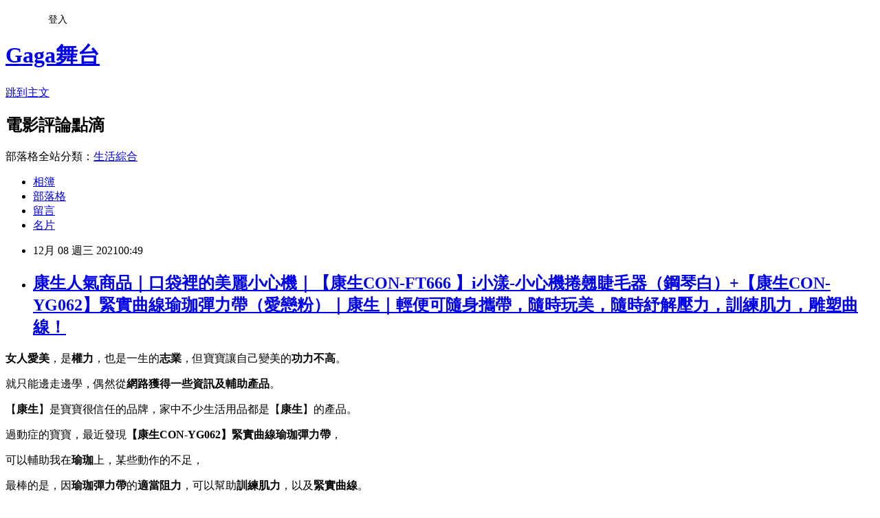

--- FILE ---
content_type: text/html; charset=utf-8
request_url: https://drchai8734221.pixnet.net/blog/posts/5069878116
body_size: 61616
content:
<!DOCTYPE html><html lang="zh-TW"><head><meta charSet="utf-8"/><meta name="viewport" content="width=device-width, initial-scale=1"/><link rel="stylesheet" href="https://static.1px.tw/blog-next/_next/static/chunks/b1e52b495cc0137c.css" data-precedence="next"/><link rel="stylesheet" href="/fix.css?v=202601151710" type="text/css" data-precedence="medium"/><link rel="stylesheet" href="https://s3.1px.tw/blog/theme/choc/iframe-popup.css?v=202601151710" type="text/css" data-precedence="medium"/><link rel="stylesheet" href="https://s3.1px.tw/blog/theme/choc/plugins.min.css?v=202601151710" type="text/css" data-precedence="medium"/><link rel="stylesheet" href="https://s3.1px.tw/blog/theme/choc/openid-comment.css?v=202601151710" type="text/css" data-precedence="medium"/><link rel="stylesheet" href="https://s3.1px.tw/blog/theme/choc/style.min.css?v=202601151710" type="text/css" data-precedence="medium"/><link rel="stylesheet" href="https://s3.1px.tw/blog/theme/choc/main.min.css?v=202601151710" type="text/css" data-precedence="medium"/><link rel="stylesheet" href="https://pimg.1px.tw/drchai8734221/assets/drchai8734221.css?v=202601151710" type="text/css" data-precedence="medium"/><link rel="stylesheet" href="https://s3.1px.tw/blog/theme/choc/author-info.css?v=202601151710" type="text/css" data-precedence="medium"/><link rel="stylesheet" href="https://s3.1px.tw/blog/theme/choc/idlePop.min.css?v=202601151710" type="text/css" data-precedence="medium"/><link rel="preload" as="script" fetchPriority="low" href="https://static.1px.tw/blog-next/_next/static/chunks/94688e2baa9fea03.js"/><script src="https://static.1px.tw/blog-next/_next/static/chunks/41eaa5427c45ebcc.js" async=""></script><script src="https://static.1px.tw/blog-next/_next/static/chunks/e2c6231760bc85bd.js" async=""></script><script src="https://static.1px.tw/blog-next/_next/static/chunks/94bde6376cf279be.js" async=""></script><script src="https://static.1px.tw/blog-next/_next/static/chunks/426b9d9d938a9eb4.js" async=""></script><script src="https://static.1px.tw/blog-next/_next/static/chunks/turbopack-5021d21b4b170dda.js" async=""></script><script src="https://static.1px.tw/blog-next/_next/static/chunks/ff1a16fafef87110.js" async=""></script><script src="https://static.1px.tw/blog-next/_next/static/chunks/e308b2b9ce476a3e.js" async=""></script><script src="https://static.1px.tw/blog-next/_next/static/chunks/2bf79572a40338b7.js" async=""></script><script src="https://static.1px.tw/blog-next/_next/static/chunks/d3c6eed28c1dd8e2.js" async=""></script><script src="https://static.1px.tw/blog-next/_next/static/chunks/d4d39cfc2a072218.js" async=""></script><script src="https://static.1px.tw/blog-next/_next/static/chunks/6a5d72c05b9cd4ba.js" async=""></script><script src="https://static.1px.tw/blog-next/_next/static/chunks/8af6103cf1375f47.js" async=""></script><script src="https://static.1px.tw/blog-next/_next/static/chunks/60d08651d643cedc.js" async=""></script><script src="https://static.1px.tw/blog-next/_next/static/chunks/0ae21416dac1fa83.js" async=""></script><script src="https://static.1px.tw/blog-next/_next/static/chunks/6d1100e43ad18157.js" async=""></script><script src="https://static.1px.tw/blog-next/_next/static/chunks/87eeaf7a3b9005e8.js" async=""></script><script src="https://static.1px.tw/blog-next/_next/static/chunks/ed01c75076819ebd.js" async=""></script><script src="https://static.1px.tw/blog-next/_next/static/chunks/a4df8fc19a9a82e6.js" async=""></script><title>康生人氣商品｜口袋裡的美麗小心機｜【康生CON-FT666 】i小漾-小心機捲翹睫毛器（鋼琴白）+【康生CON-YG062】緊實曲線瑜珈彈力帶（愛戀粉）｜康生｜輕便可隨身攜帶，隨時玩美，隨時紓解壓力，訓練肌力，雕塑曲線！</title><meta name="description" content="女人愛美，是權力，也是一生的志業，但寶寶讓自己變美的功力不高。"/><meta name="author" content="Gaga舞台"/><meta name="google-adsense-platform-account" content="pub-2647689032095179"/><meta name="fb:app_id" content="101730233200171"/><link rel="canonical" href="https://drchai8734221.pixnet.net/blog/posts/5069878116"/><meta property="og:title" content="康生人氣商品｜口袋裡的美麗小心機｜【康生CON-FT666 】i小漾-小心機捲翹睫毛器（鋼琴白）+【康生CON-YG062】緊實曲線瑜珈彈力帶（愛戀粉）｜康生｜輕便可隨身攜帶，隨時玩美，隨時紓解壓力，訓練肌力，雕塑曲線！"/><meta property="og:description" content="女人愛美，是權力，也是一生的志業，但寶寶讓自己變美的功力不高。"/><meta property="og:url" content="https://drchai8734221.pixnet.net/blog/posts/5069878116"/><meta property="og:image" content="https://pimg.1px.tw/drchai8734221/1637776180-1829907796-g.jpg"/><meta property="og:type" content="article"/><meta name="twitter:card" content="summary_large_image"/><meta name="twitter:title" content="康生人氣商品｜口袋裡的美麗小心機｜【康生CON-FT666 】i小漾-小心機捲翹睫毛器（鋼琴白）+【康生CON-YG062】緊實曲線瑜珈彈力帶（愛戀粉）｜康生｜輕便可隨身攜帶，隨時玩美，隨時紓解壓力，訓練肌力，雕塑曲線！"/><meta name="twitter:description" content="女人愛美，是權力，也是一生的志業，但寶寶讓自己變美的功力不高。"/><meta name="twitter:image" content="https://pimg.1px.tw/drchai8734221/1637776180-1829907796-g.jpg"/><link rel="icon" href="/favicon.ico?favicon.a62c60e0.ico" sizes="32x32" type="image/x-icon"/><script src="https://static.1px.tw/blog-next/_next/static/chunks/a6dad97d9634a72d.js" noModule=""></script></head><body><!--$--><!--/$--><!--$?--><template id="B:0"></template><!--/$--><script>requestAnimationFrame(function(){$RT=performance.now()});</script><script src="https://static.1px.tw/blog-next/_next/static/chunks/94688e2baa9fea03.js" id="_R_" async=""></script><div hidden id="S:0"><script id="pixnet-vars">
        window.PIXNET = {
          post_id: "5069878116",
          name: "drchai8734221",
          user_id: 0,
          blog_id: "2498542",
          display_ads: true
        };
      </script><script type="text/javascript" src="https://code.jquery.com/jquery-latest.min.js"></script><script id="json-ld-article-script" type="application/ld+json">{"@context":"https:\u002F\u002Fschema.org","@type":"BlogPosting","isAccessibleForFree":true,"mainEntityOfPage":{"@type":"WebPage","@id":"https:\u002F\u002Fdrchai8734221.pixnet.net\u002Fblog\u002Fposts\u002F5069878116"},"headline":"康生人氣商品｜口袋裡的美麗小心機｜【康生CON-FT666 】i小漾-小心機捲翹睫毛器（鋼琴白）+【康生CON-YG062】緊實曲線瑜珈彈力帶（愛戀粉）｜康生｜輕便可隨身攜帶，隨時玩美，隨時紓解壓力，訓練肌力，雕塑曲線！","description":"\u003Cimg alt=\"initpintu_副本_副本\" height=\"527\" src=\"https:\u002F\u002Fpic.pimg.tw\u002Fdrchai8734221\u002F1637776180-1829907796-g.jpg\" title=\"initpintu_副本_副本\" width=\"442\"\u003E\u003Cbr \u002F\u003E\u003Cbr\u003E\u003Cspan style=\"background:yellow\"\u003E\u003Cspan style=\"color:#0070C0\"\u003E\u003Cspan style=\"font-family:新細明體,serif\"\u003E女人愛美\u003C\u002Fspan\u003E\u003C\u002Fspan\u003E\u003C\u002Fspan\u003E\u003Cspan style=\"font-family:新細明體,serif\"\u003E，是\u003Cstrong\u003E\u003Cspan style=\"background:yellow\"\u003E\u003Cspan style=\"color:#0070C0\"\u003E權力\u003C\u002Fspan\u003E\u003C\u002Fspan\u003E\u003C\u002Fstrong\u003E，也是一生的\u003Cstrong\u003E\u003Cspan style=\"background:yellow\"\u003E\u003Cspan style=\"color:#0070C0\"\u003E志業\u003C\u002Fspan\u003E\u003C\u002Fspan\u003E\u003C\u002Fstrong\u003E，但寶寶讓自己變美的\u003Cstrong\u003E\u003Cspan style=\"background:yellow\"\u003E\u003Cspan style=\"color:#0070C0\"\u003E功力不高\u003C\u002Fspan\u003E\u003C\u002Fspan\u003E\u003C\u002Fstrong\u003E。\u003C\u002Fspan\u003E\u003Cbr\u003E","articleBody":"\u003Cp\u003E\u003Cimg alt=\"initpintu_副本_副本\" height=\"527\" src=\"https:\u002F\u002Fpimg.1px.tw\u002Fdrchai8734221\u002F1637776180-1829907796-g.jpg\" title=\"initpintu_副本_副本\" width=\"442\"\u003E\u003C\u002Fp\u003E\n\n\u003Cp\u003E\u003Cstrong\u003E\u003Cspan style=\"background:yellow\"\u003E\u003Cspan style=\"color:#0070C0\"\u003E\u003Cspan style=\"font-family:新細明體,serif\"\u003E女人愛美\u003C\u002Fspan\u003E\u003C\u002Fspan\u003E\u003C\u002Fspan\u003E\u003C\u002Fstrong\u003E\u003Cspan\u003E\u003Cspan style=\"font-family:新細明體,serif\"\u003E，是\u003Cstrong\u003E\u003Cspan style=\"background:yellow\"\u003E\u003Cspan style=\"color:#0070C0\"\u003E權力\u003C\u002Fspan\u003E\u003C\u002Fspan\u003E\u003C\u002Fstrong\u003E，也是一生的\u003Cstrong\u003E\u003Cspan style=\"background:yellow\"\u003E\u003Cspan style=\"color:#0070C0\"\u003E志業\u003C\u002Fspan\u003E\u003C\u002Fspan\u003E\u003C\u002Fstrong\u003E，但寶寶讓自己變美的\u003Cstrong\u003E\u003Cspan style=\"background:yellow\"\u003E\u003Cspan style=\"color:#0070C0\"\u003E功力不高\u003C\u002Fspan\u003E\u003C\u002Fspan\u003E\u003C\u002Fstrong\u003E。\u003C\u002Fspan\u003E\u003C\u002Fspan\u003E\u003C\u002Fp\u003E\n\n\u003Cp\u003E\u003Cspan\u003E\u003Cspan style=\"font-family:新細明體,serif\"\u003E就只能邊走邊學，偶然從\u003Cstrong\u003E\u003Cspan style=\"background:yellow\"\u003E\u003Cspan style=\"color:#ED7D31\"\u003E網路獲得一些資訊及輔助產品\u003C\u002Fspan\u003E\u003C\u002Fspan\u003E\u003C\u002Fstrong\u003E。\u003C\u002Fspan\u003E\u003C\u002Fspan\u003E\u003C\u002Fp\u003E\n\n\u003Cp\u003E\u003Cspan\u003E\u003Cspan style=\"font-family:新細明體,serif\"\u003E【\u003Cstrong\u003E\u003Cspan style=\"background:yellow\"\u003E\u003Cspan style=\"color:#0070C0\"\u003E康生\u003C\u002Fspan\u003E\u003C\u002Fspan\u003E\u003C\u002Fstrong\u003E】是寶寶很信任的品牌，家中不少生活用品都是【\u003Cstrong\u003E\u003Cspan style=\"background:yellow\"\u003E\u003Cspan style=\"color:#0070C0\"\u003E康生\u003C\u002Fspan\u003E\u003C\u002Fspan\u003E\u003C\u002Fstrong\u003E】的產品。\u003C\u002Fspan\u003E\u003C\u002Fspan\u003E\u003C\u002Fp\u003E\n\n\u003Cp\u003E\u003Cspan\u003E\u003Cspan style=\"font-family:新細明體,serif\"\u003E過動症的寶寶，最近發現\u003Cstrong\u003E\u003Cspan style=\"background:yellow\"\u003E\u003Cspan style=\"color:#ED7D31\"\u003E【康生\u003C\u002Fspan\u003E\u003C\u002Fspan\u003E\u003C\u002Fstrong\u003E\u003C\u002Fspan\u003E\u003C\u002Fspan\u003E\u003Cstrong\u003E\u003Cspan style=\"background:yellow\"\u003E\u003Cspan style=\"color:#ED7D31\"\u003ECON-YG062\u003C\u002Fspan\u003E\u003C\u002Fspan\u003E\u003C\u002Fstrong\u003E\u003Cstrong\u003E\u003Cspan style=\"background:yellow\"\u003E\u003Cspan style=\"color:#ED7D31\"\u003E\u003Cspan style=\"font-family:新細明體,serif\"\u003E】緊實曲線瑜珈彈力帶\u003C\u002Fspan\u003E\u003C\u002Fspan\u003E\u003C\u002Fspan\u003E\u003C\u002Fstrong\u003E\u003Cspan\u003E\u003Cspan style=\"font-family:新細明體,serif\"\u003E，\u003C\u002Fspan\u003E\u003C\u002Fspan\u003E\u003C\u002Fp\u003E\n\n\u003Cp\u003E\u003Cspan\u003E\u003Cspan style=\"font-family:新細明體,serif\"\u003E可以輔助我在\u003Cstrong\u003E\u003Cspan style=\"background:yellow\"\u003E\u003Cspan style=\"color:#0070C0\"\u003E瑜珈\u003C\u002Fspan\u003E\u003C\u002Fspan\u003E\u003C\u002Fstrong\u003E上，某些動作的不足，\u003C\u002Fspan\u003E\u003C\u002Fspan\u003E\u003C\u002Fp\u003E\n\n\u003Cp\u003E\u003Cspan\u003E\u003Cspan style=\"font-family:新細明體,serif\"\u003E最棒的是，因\u003Cstrong\u003E\u003Cspan style=\"background:yellow\"\u003E\u003Cspan style=\"color:#ED7D31\"\u003E瑜珈彈力帶\u003C\u002Fspan\u003E\u003C\u002Fspan\u003E\u003C\u002Fstrong\u003E的\u003Cstrong\u003E\u003Cspan style=\"background:yellow\"\u003E\u003Cspan style=\"color:#ED7D31\"\u003E適當阻力\u003C\u002Fspan\u003E\u003C\u002Fspan\u003E\u003C\u002Fstrong\u003E，可以幫助\u003Cstrong\u003E\u003Cspan style=\"background:yellow\"\u003E\u003Cspan style=\"color:#ED7D31\"\u003E訓練肌力\u003C\u002Fspan\u003E\u003C\u002Fspan\u003E\u003C\u002Fstrong\u003E，以及\u003Cstrong\u003E\u003Cspan style=\"background:yellow\"\u003E\u003Cspan style=\"color:#ED7D31\"\u003E緊實曲線\u003C\u002Fspan\u003E\u003C\u002Fspan\u003E\u003C\u002Fstrong\u003E。\u003C\u002Fspan\u003E\u003C\u002Fspan\u003E\u003C\u002Fp\u003E\n\n\u003Cp\u003E\u003Cspan\u003E\u003Cspan style=\"font-family:新細明體,serif\"\u003E順道還看到\u003C\u002Fspan\u003E\u003C\u002Fspan\u003E\u003Cstrong\u003E\u003Cspan style=\"background:yellow\"\u003E\u003Cspan style=\"color:#0070C0\"\u003Ei\u003C\u002Fspan\u003E\u003C\u002Fspan\u003E\u003C\u002Fstrong\u003E\u003Cstrong\u003E\u003Cspan style=\"background:yellow\"\u003E\u003Cspan style=\"color:#0070C0\"\u003E\u003Cspan style=\"font-family:新細明體,serif\"\u003E小漾\u003C\u002Fspan\u003E\u003C\u002Fspan\u003E\u003C\u002Fspan\u003E\u003Cspan style=\"background:yellow\"\u003E\u003Cspan style=\"color:#0070C0\"\u003E-\u003C\u002Fspan\u003E\u003C\u002Fspan\u003E\u003C\u002Fstrong\u003E\u003Cstrong\u003E\u003Cspan style=\"background:yellow\"\u003E\u003Cspan style=\"color:#0070C0\"\u003E\u003Cspan style=\"font-family:新細明體,serif\"\u003E小心機捲翹睫毛器\u003C\u002Fspan\u003E\u003C\u002Fspan\u003E\u003C\u002Fspan\u003E\u003C\u002Fstrong\u003E\u003Cspan\u003E\u003Cspan style=\"font-family:新細明體,serif\"\u003E，\u003C\u002Fspan\u003E\u003C\u002Fspan\u003E\u003C\u002Fp\u003E\n\n\u003Cp\u003E\u003Cspan\u003E\u003Cspan style=\"font-family:新細明體,serif\"\u003E私心以為，可以補足寶寶在睫毛上的缺點。\u003C\u002Fspan\u003E\u003C\u002Fspan\u003E\u003C\u002Fp\u003E\n\n\u003Cp\u003E\u003Cspan\u003E\u003Cspan style=\"font-family:新細明體,serif\"\u003E於是就入手\u003Cstrong\u003E\u003Cspan style=\"background:yellow\"\u003E\u003Cspan style=\"color:#ED7D31\"\u003E【康生\u003C\u002Fspan\u003E\u003C\u002Fspan\u003E\u003C\u002Fstrong\u003E\u003C\u002Fspan\u003E\u003C\u002Fspan\u003E\u003Cstrong\u003E\u003Cspan style=\"background:yellow\"\u003E\u003Cspan style=\"color:#ED7D31\"\u003ECON-FT666 \u003C\u002Fspan\u003E\u003C\u002Fspan\u003E\u003C\u002Fstrong\u003E\u003Cstrong\u003E\u003Cspan style=\"background:yellow\"\u003E\u003Cspan style=\"color:#ED7D31\"\u003E\u003Cspan style=\"font-family:新細明體,serif\"\u003E】\u003C\u002Fspan\u003E\u003C\u002Fspan\u003E\u003C\u002Fspan\u003E\u003Cspan style=\"background:yellow\"\u003E\u003Cspan style=\"color:#ED7D31\"\u003Ei\u003C\u002Fspan\u003E\u003C\u002Fspan\u003E\u003C\u002Fstrong\u003E\u003Cstrong\u003E\u003Cspan style=\"background:yellow\"\u003E\u003Cspan style=\"color:#ED7D31\"\u003E\u003Cspan style=\"font-family:新細明體,serif\"\u003E小漾\u003C\u002Fspan\u003E\u003C\u002Fspan\u003E\u003C\u002Fspan\u003E\u003Cspan style=\"background:yellow\"\u003E\u003Cspan style=\"color:#ED7D31\"\u003E-\u003C\u002Fspan\u003E\u003C\u002Fspan\u003E\u003C\u002Fstrong\u003E\u003Cstrong\u003E\u003Cspan style=\"background:yellow\"\u003E\u003Cspan style=\"color:#ED7D31\"\u003E\u003Cspan style=\"font-family:新細明體,serif\"\u003E小心機捲翹睫毛器\u003C\u002Fspan\u003E\u003C\u002Fspan\u003E\u003C\u002Fspan\u003E\u003Cspan style=\"background:yellow\"\u003E\u003Cspan style=\"color:#ED7D31\"\u003E+\u003C\u002Fspan\u003E\u003C\u002Fspan\u003E\u003C\u002Fstrong\u003E\u003Cstrong\u003E\u003Cspan style=\"background:yellow\"\u003E\u003Cspan style=\"color:#ED7D31\"\u003E\u003Cspan style=\"font-family:新細明體,serif\"\u003E【康生\u003C\u002Fspan\u003E\u003C\u002Fspan\u003E\u003C\u002Fspan\u003E\u003Cspan style=\"background:yellow\"\u003E\u003Cspan style=\"color:#ED7D31\"\u003ECON-YG062\u003C\u002Fspan\u003E\u003C\u002Fspan\u003E\u003C\u002Fstrong\u003E\u003Cstrong\u003E\u003Cspan style=\"background:yellow\"\u003E\u003Cspan style=\"color:#ED7D31\"\u003E\u003Cspan style=\"font-family:新細明體,serif\"\u003E】緊實曲線瑜珈彈力帶\u003C\u002Fspan\u003E\u003C\u002Fspan\u003E\u003C\u002Fspan\u003E\u003C\u002Fstrong\u003E\u003Cspan\u003E\u003Cspan style=\"font-family:新細明體,serif\"\u003E。\u003C\u002Fspan\u003E\u003C\u002Fspan\u003E\u003C\u002Fp\u003E\n\n\u003Cp\u003E&nbsp;\u003C\u002Fp\u003E\n\n\u003Cp\u003E\u003Cimg alt=\"IMG_2888_副本\" height=\"336\" src=\"https:\u002F\u002Fpimg.1px.tw\u002Fdrchai8734221\u002F1637776197-1295964309-g.jpg\" title=\"IMG_2888_副本\" width=\"600\"\u003E\u003C\u002Fp\u003E\n\n\u003Cp\u003E\u003Cstrong\u003E\u003Cspan style=\"background:yellow\"\u003E\u003Cspan style=\"color:#ED7D31\"\u003E\u003Cspan style=\"font-family:新細明體,serif\"\u003E【康生\u003C\u002Fspan\u003E\u003C\u002Fspan\u003E\u003C\u002Fspan\u003E\u003Cspan style=\"background:yellow\"\u003E\u003Cspan style=\"color:#ED7D31\"\u003ECON-FT666 \u003C\u002Fspan\u003E\u003C\u002Fspan\u003E\u003C\u002Fstrong\u003E\u003Cstrong\u003E\u003Cspan style=\"background:yellow\"\u003E\u003Cspan style=\"color:#ED7D31\"\u003E\u003Cspan style=\"font-family:新細明體,serif\"\u003E】\u003C\u002Fspan\u003E\u003C\u002Fspan\u003E\u003C\u002Fspan\u003E\u003Cspan style=\"background:yellow\"\u003E\u003Cspan style=\"color:#ED7D31\"\u003Ei\u003C\u002Fspan\u003E\u003C\u002Fspan\u003E\u003C\u002Fstrong\u003E\u003Cstrong\u003E\u003Cspan style=\"background:yellow\"\u003E\u003Cspan style=\"color:#ED7D31\"\u003E\u003Cspan style=\"font-family:新細明體,serif\"\u003E小漾\u003C\u002Fspan\u003E\u003C\u002Fspan\u003E\u003C\u002Fspan\u003E\u003Cspan style=\"background:yellow\"\u003E\u003Cspan style=\"color:#ED7D31\"\u003E-\u003C\u002Fspan\u003E\u003C\u002Fspan\u003E\u003C\u002Fstrong\u003E\u003Cstrong\u003E\u003Cspan style=\"background:yellow\"\u003E\u003Cspan style=\"color:#ED7D31\"\u003E\u003Cspan style=\"font-family:新細明體,serif\"\u003E小心機捲翹睫毛器\u003C\u002Fspan\u003E\u003C\u002Fspan\u003E\u003C\u002Fspan\u003E\u003C\u002Fstrong\u003E\u003C\u002Fp\u003E\n\n\u003Cp\u003E\u003Cstrong\u003E\u003Cspan style=\"background:yellow\"\u003E\u003Cspan style=\"color:#ED7D31\"\u003E+\u003C\u002Fspan\u003E\u003C\u002Fspan\u003E\u003C\u002Fstrong\u003E\u003Cstrong\u003E\u003Cspan style=\"background:yellow\"\u003E\u003Cspan style=\"color:#ED7D31\"\u003E\u003Cspan style=\"font-family:新細明體,serif\"\u003E【康生\u003C\u002Fspan\u003E\u003C\u002Fspan\u003E\u003C\u002Fspan\u003E\u003Cspan style=\"background:yellow\"\u003E\u003Cspan style=\"color:#ED7D31\"\u003ECON-YG062\u003C\u002Fspan\u003E\u003C\u002Fspan\u003E\u003C\u002Fstrong\u003E\u003Cstrong\u003E\u003Cspan style=\"background:yellow\"\u003E\u003Cspan style=\"color:#ED7D31\"\u003E\u003Cspan style=\"font-family:新細明體,serif\"\u003E】緊實曲線瑜珈彈力帶\u003C\u002Fspan\u003E\u003C\u002Fspan\u003E\u003C\u002Fspan\u003E\u003C\u002Fstrong\u003E\u003Cspan\u003E\u003Cspan style=\"font-family:新細明體,serif\"\u003E。\u003C\u002Fspan\u003E\u003C\u002Fspan\u003E\u003C\u002Fp\u003E\n\n\u003Cp\u003E\u003Cspan\u003E\u003Cspan style=\"font-family:新細明體,serif\"\u003E都是\u003Cstrong\u003E\u003Cspan style=\"background:yellow\"\u003E\u003Cspan style=\"color:#0070C0\"\u003E精緻小巧\u003C\u002Fspan\u003E\u003C\u002Fspan\u003E\u003C\u002Fstrong\u003E的產品，看起來賞心悅目。\u003C\u002Fspan\u003E\u003C\u002Fspan\u003E\u003C\u002Fp\u003E\n\n\u003Cp\u003E&nbsp;\u003C\u002Fp\u003E\n\n\u003Cp\u003E\u003Cimg alt=\"IMG_2823_副本\" height=\"382\" src=\"https:\u002F\u002Fpimg.1px.tw\u002Fdrchai8734221\u002F1637776332-730323269-g.jpg\" title=\"IMG_2823_副本\" width=\"600\"\u003E\u003C\u002Fp\u003E\n\n\u003Cp\u003E\u003Cspan\u003E\u003Cspan style=\"font-family:新細明體,serif\"\u003E寶寶超羨慕\u003Cstrong\u003E\u003Cspan style=\"background:yellow\"\u003E\u003Cspan style=\"color:#ED7D31\"\u003E睫毛捲翹，眼神靈活晶亮\u003C\u002Fspan\u003E\u003C\u002Fspan\u003E\u003C\u002Fstrong\u003E的人，感覺就是\u003Cstrong\u003E\u003Cspan style=\"background:yellow\"\u003E\u003Cspan style=\"color:#ED7D31\"\u003E眼睛會說話\u003C\u002Fspan\u003E\u003C\u002Fspan\u003E\u003C\u002Fstrong\u003E，真美\u003C\u002Fspan\u003E\u003C\u002Fspan\u003E\u003Cspan\u003E\u003Cspan style=\"font-family:新細明體,serif\"\u003E！\u003C\u002Fspan\u003E\u003C\u002Fspan\u003E\u003C\u002Fp\u003E\n\n\u003Cp\u003E\u003Cspan\u003E\u003Cspan style=\"font-family:新細明體,serif\"\u003E偏偏寶寶天生\u003Cstrong\u003E\u003Cspan style=\"background:yellow\"\u003E\u003Cspan style=\"color:#0070C0\"\u003E睫毛稀疏短促\u003C\u002Fspan\u003E\u003C\u002Fspan\u003E\u003C\u002Fstrong\u003E，幾乎看不見睫毛，\u003C\u002Fspan\u003E\u003C\u002Fspan\u003E\u003C\u002Fp\u003E\n\n\u003Cp\u003E\u003Cspan\u003E\u003Cspan style=\"font-family:新細明體,serif\"\u003E所以即使眼型不錯，還是無法看起來\u003Cstrong\u003E\u003Cspan style=\"background:yellow\"\u003E\u003Cspan style=\"color:#ED7D31\"\u003E眼眸晶亮，明媚動人\u003C\u002Fspan\u003E\u003C\u002Fspan\u003E\u003C\u002Fstrong\u003E。\u003C\u002Fspan\u003E\u003C\u002Fspan\u003E\u003C\u002Fp\u003E\n\n\u003Cp\u003E&nbsp;\u003C\u002Fp\u003E\n\n\u003Cp\u003E\u003Cimg alt=\"IMG_2825_副本\" height=\"336\" src=\"https:\u002F\u002Fpimg.1px.tw\u002Fdrchai8734221\u002F1637776364-1008353989-g.jpg\" title=\"IMG_2825_副本\" width=\"600\"\u003E\u003C\u002Fp\u003E\n\n\u003Cp\u003E\u003Cimg alt=\"IMG_2830_副本\" height=\"336\" src=\"https:\u002F\u002Fpimg.1px.tw\u002Fdrchai8734221\u002F1637776364-3721523036-g.jpg\" title=\"IMG_2830_副本\" width=\"600\"\u003E\u003C\u002Fp\u003E\n\n\u003Cp\u003E\u003Cspan style=\"font-family:新細明體,serif\"\u003E＊\u003C\u002Fspan\u003E\u003Cspan\u003E\u003Cspan style=\"font-family:新細明體,serif\"\u003E既然\u003C\u002Fspan\u003E\u003C\u002Fspan\u003E\u003Cspan\u003E\u003Ca href=\"https:\u002F\u002Fwww.youtube.com\u002Fwatch?v=TBWnU8yXYPw&amp;t=5s\"\u003E\u003Cspan\u003E\u003Cspan style=\"font-family:新細明體,serif\"\u003E\u003Cspan\u003E【康生\u003C\u002Fspan\u003E\u003C\u002Fspan\u003E\u003C\u002Fspan\u003ECON-FT666 \u003Cspan\u003E\u003Cspan style=\"font-family:新細明體,serif\"\u003E\u003Cspan\u003E】\u003C\u002Fspan\u003E\u003C\u002Fspan\u003E\u003C\u002Fspan\u003Ei\u003Cspan\u003E\u003Cspan style=\"font-family:新細明體,serif\"\u003E\u003Cspan\u003E小漾\u003C\u002Fspan\u003E\u003C\u002Fspan\u003E\u003C\u002Fspan\u003E-\u003Cspan\u003E\u003Cspan style=\"font-family:新細明體,serif\"\u003E\u003Cspan\u003E小心機\u003Cspan\u003E捲翹睫毛器\u003C\u002Fspan\u003E\u003C\u002Fspan\u003E\u003C\u002Fspan\u003E\u003C\u002Fspan\u003E\u003C\u002Fa\u003E\u003C\u002Fspan\u003E\u003Cspan\u003E\u003Cspan style=\"font-family:新細明體,serif\"\u003E，操作簡單。\u003C\u002Fspan\u003E\u003C\u002Fspan\u003E\u003C\u002Fp\u003E\n\n\u003Cp\u003E\u003Cspan\u003E\u003Cspan style=\"font-family:新細明體,serif\"\u003E可以營造\u003Cstrong\u003E\u003Cspan style=\"background:yellow\"\u003E\u003Cspan style=\"color:#ED7D31\"\u003E自然捲翹的睫毛\u003C\u002Fspan\u003E\u003C\u002Fspan\u003E\u003C\u002Fstrong\u003E，是\u003Cstrong\u003E\u003Cspan style=\"background:yellow\"\u003E\u003Cspan style=\"color:#ED7D31\"\u003E天然美睫製造機\u003C\u002Fspan\u003E\u003C\u002Fspan\u003E\u003C\u002Fstrong\u003E，\u003C\u002Fspan\u003E\u003C\u002Fspan\u003E\u003C\u002Fp\u003E\n\n\u003Cp\u003E\u003Cspan\u003E\u003Cspan style=\"font-family:新細明體,serif\"\u003E有「\u003Cstrong\u003E\u003Cspan style=\"background:yellow\"\u003E\u003Cspan style=\"color:#0070C0\"\u003E洋娃娃睫毛製造神器\u003C\u002Fspan\u003E\u003C\u002Fspan\u003E\u003C\u002Fstrong\u003E」之稱，\u003Cstrong\u003E\u003Cspan style=\"background:yellow\"\u003E\u003Cspan style=\"color:#0070C0\"\u003E玩美享受美麗不受限\u003C\u002Fspan\u003E\u003C\u002Fspan\u003E\u003C\u002Fstrong\u003E，那麼寶寶就交給它囉\u003C\u002Fspan\u003E\u003C\u002Fspan\u003E\u003Cspan\u003E\u003Cspan style=\"font-family:新細明體,serif\"\u003E！\u003C\u002Fspan\u003E\u003C\u002Fspan\u003E\u003C\u002Fp\u003E\n\n\u003Cp\u003E&nbsp;\u003C\u002Fp\u003E\n\n\u003Cp\u003E\u003Cimg alt=\"IMG_2833_副本\" height=\"344\" src=\"https:\u002F\u002Fpimg.1px.tw\u002Fdrchai8734221\u002F1637776394-3146100401-g.jpg\" title=\"IMG_2833_副本\" width=\"575\"\u003E\u003C\u002Fp\u003E\n\n\u003Cp\u003E\u003Cimg alt=\"IMG_2835_副本\" height=\"383\" src=\"https:\u002F\u002Fpimg.1px.tw\u002Fdrchai8734221\u002F1637776394-3787057386-g.jpg\" title=\"IMG_2835_副本\" width=\"600\"\u003E\u003C\u002Fp\u003E\n\n\u003Cp\u003E\u003Cspan\u003E\u003Cspan style=\"font-family:新細明體,serif\"\u003E＊\u003C\u002Fspan\u003E\u003C\u002Fspan\u003E\u003Cstrong\u003E\u003Cspan style=\"background:yellow\"\u003E\u003Cspan style=\"color:#ED7D31\"\u003E\u003Cspan style=\"font-family:新細明體,serif\"\u003E【康生\u003C\u002Fspan\u003E\u003C\u002Fspan\u003E\u003C\u002Fspan\u003E\u003Cspan style=\"background:yellow\"\u003E\u003Cspan style=\"color:#ED7D31\"\u003ECON-FT666 \u003C\u002Fspan\u003E\u003C\u002Fspan\u003E\u003C\u002Fstrong\u003E\u003Cstrong\u003E\u003Cspan style=\"background:yellow\"\u003E\u003Cspan style=\"color:#ED7D31\"\u003E\u003Cspan style=\"font-family:新細明體,serif\"\u003E】\u003C\u002Fspan\u003E\u003C\u002Fspan\u003E\u003C\u002Fspan\u003E\u003Cspan style=\"background:yellow\"\u003E\u003Cspan style=\"color:#ED7D31\"\u003Ei\u003C\u002Fspan\u003E\u003C\u002Fspan\u003E\u003C\u002Fstrong\u003E\u003Cstrong\u003E\u003Cspan style=\"background:yellow\"\u003E\u003Cspan style=\"color:#ED7D31\"\u003E\u003Cspan style=\"font-family:新細明體,serif\"\u003E小漾\u003C\u002Fspan\u003E\u003C\u002Fspan\u003E\u003C\u002Fspan\u003E\u003Cspan style=\"background:yellow\"\u003E\u003Cspan style=\"color:#ED7D31\"\u003E-\u003C\u002Fspan\u003E\u003C\u002Fspan\u003E\u003C\u002Fstrong\u003E\u003Cstrong\u003E\u003Cspan style=\"background:yellow\"\u003E\u003Cspan style=\"color:#ED7D31\"\u003E\u003Cspan style=\"font-family:新細明體,serif\"\u003E小心機捲翹睫毛器\u003C\u002Fspan\u003E\u003C\u002Fspan\u003E\u003C\u002Fspan\u003E\u003C\u002Fstrong\u003E\u003Cspan\u003E\u003Cspan style=\"font-family:新細明體,serif\"\u003E（鋼琴白），\u003C\u002Fspan\u003E\u003C\u002Fspan\u003E\u003C\u002Fp\u003E\n\n\u003Cp\u003E\u003Cspan\u003E\u003Cspan style=\"font-family:新細明體,serif\"\u003E精緻小巧，外型就像一般的\u003C\u002Fspan\u003E\u003C\u002Fspan\u003E\u003Cspan\u003EUSB\u003C\u002Fspan\u003E\u003Cspan\u003E\u003Cspan style=\"font-family:新細明體,serif\"\u003E，另一頭就是\u003Cstrong\u003E\u003Cspan style=\"background:yellow\"\u003E\u003Cspan style=\"color:#0070C0\"\u003E捲翹睫毛器\u003C\u002Fspan\u003E\u003C\u002Fspan\u003E\u003C\u002Fstrong\u003E。\u003C\u002Fspan\u003E\u003C\u002Fspan\u003E\u003C\u002Fp\u003E\n\n\u003Cp\u003E\u003Cspan\u003E\u003Cspan style=\"font-family:新細明體,serif\"\u003E使用之前當然必須充滿電，可以用\u003Cstrong\u003E\u003Cspan style=\"background:yellow\"\u003E\u003Cspan style=\"color:#ED7D31\"\u003E手機充電\u003C\u002Fspan\u003E\u003C\u002Fspan\u003E\u003C\u002Fstrong\u003E\u003C\u002Fspan\u003E\u003C\u002Fspan\u003E\u003Cstrong\u003E\u003Cspan style=\"background:yellow\"\u003E\u003Cspan style=\"color:#ED7D31\"\u003E\u002F\u003C\u002Fspan\u003E\u003C\u002Fspan\u003E\u003C\u002Fstrong\u003E\u003Cstrong\u003E\u003Cspan style=\"background:yellow\"\u003E\u003Cspan style=\"color:#ED7D31\"\u003E\u003Cspan style=\"font-family:新細明體,serif\"\u003E桌機充電\u003C\u002Fspan\u003E\u003C\u002Fspan\u003E\u003C\u002Fspan\u003E\u003Cspan style=\"background:yellow\"\u003E\u003Cspan style=\"color:#ED7D31\"\u003E\u002F\u003C\u002Fspan\u003E\u003C\u002Fspan\u003E\u003C\u002Fstrong\u003E\u003Cstrong\u003E\u003Cspan style=\"background:yellow\"\u003E\u003Cspan style=\"color:#ED7D31\"\u003E\u003Cspan style=\"font-family:新細明體,serif\"\u003E行動電源充電\u003C\u002Fspan\u003E\u003C\u002Fspan\u003E\u003C\u002Fspan\u003E\u003C\u002Fstrong\u003E\u003Cspan\u003E\u003Cspan style=\"font-family:新細明體,serif\"\u003E。\u003C\u002Fspan\u003E\u003C\u002Fspan\u003E\u003C\u002Fp\u003E\n\n\u003Cp\u003E&nbsp;\u003C\u002Fp\u003E\n\n\u003Cp\u003E\u003Cimg alt=\"IMG_2849_副本\" height=\"375\" src=\"https:\u002F\u002Fpimg.1px.tw\u002Fdrchai8734221\u002F1637776417-2802191578-g.jpg\" title=\"IMG_2849_副本\" width=\"600\"\u003E\u003C\u002Fp\u003E\n\n\u003Cp\u003E\u003Cspan\u003E\u003Cspan style=\"font-family:新細明體,serif\"\u003E充好電，就可以開始進行\u003Cstrong\u003E\u003Cspan style=\"background:yellow\"\u003E\u003Cspan style=\"color:#0070C0\"\u003E捲翹美睫\u003C\u002Fspan\u003E\u003C\u002Fspan\u003E\u003C\u002Fstrong\u003E，\u003Cstrong\u003E\u003Cspan style=\"background:yellow\"\u003E\u003Cspan style=\"color:#0070C0\"\u003E睛彩呈現\u003C\u002Fspan\u003E\u003C\u002Fspan\u003E\u003C\u002Fstrong\u003E的美麗工程了。\u003C\u002Fspan\u003E\u003C\u002Fspan\u003E\u003C\u002Fp\u003E\n\n\u003Cp\u003E\u003Cspan\u003E\u003Cspan style=\"font-family:segoe ui symbol,sans-serif\"\u003E&#127919;\u003C\u002Fspan\u003E\u003C\u002Fspan\u003E\u003Cstrong\u003E\u003Cspan style=\"background:yellow\"\u003E\u003Cspan style=\"color:#ED7D31\"\u003E\u003Cspan style=\"font-family:新細明體,serif\"\u003E長按開機\u003Cspan\u003E\u002F\u003C\u002Fspan\u003E藍燈\u003C\u002Fspan\u003E\u003C\u002Fspan\u003E\u003C\u002Fspan\u003E\u003C\u002Fstrong\u003E\u003Cspan\u003E\u003Cspan style=\"font-family:新細明體,serif\"\u003E（\u003Cstrong\u003E\u003Cspan style=\"background:yellow\"\u003E\u003Cspan style=\"color:#ED7D31\"\u003E普通導熱模式\u003C\u002Fspan\u003E\u003C\u002Fspan\u003E\u003C\u002Fstrong\u003E）導熱需\u003Cstrong\u003E\u003Cspan style=\"background:yellow\"\u003E\u003Cspan style=\"color:#ED7D31\"\u003E2\u003C\u002Fspan\u003E\u003C\u002Fspan\u003E\u003Cspan style=\"background:yellow\"\u003E\u003Cspan style=\"color:#ED7D31\"\u003E分鐘\u003C\u002Fspan\u003E\u003C\u002Fspan\u003E\u003C\u002Fstrong\u003E。\u003C\u002Fspan\u003E\u003C\u002Fspan\u003E\u003C\u002Fp\u003E\n\n\u003Cp\u003E\u003Cspan\u003E\u003Cspan style=\"font-family:segoe ui symbol,sans-serif\"\u003E&#128204;\u003C\u002Fspan\u003E\u003C\u002Fspan\u003E\u003Cspan\u003E\u003Cspan style=\"font-family:新細明體,serif\"\u003E按一下切換\u003Cspan\u003E\u002F\u003C\u002Fspan\u003E\u003Cstrong\u003E\u003Cspan style=\"background:yellow\"\u003E\u003Cspan style=\"color:#0070C0\"\u003E紅燈\u003C\u002Fspan\u003E\u003C\u002Fspan\u003E\u003C\u002Fstrong\u003E（切換\u003Cstrong\u003E\u003Cspan style=\"background:yellow\"\u003E\u003Cspan style=\"color:#0070C0\"\u003E快速導熱模式\u003C\u002Fspan\u003E\u003C\u002Fspan\u003E\u003C\u002Fstrong\u003E）導熱僅需\u003Cstrong\u003E\u003Cspan style=\"background:yellow\"\u003E\u003Cspan style=\"color:#0070C0\"\u003E40\u003C\u002Fspan\u003E\u003C\u002Fspan\u003E\u003Cspan style=\"background:yellow\"\u003E\u003Cspan style=\"color:#0070C0\"\u003E秒\u003C\u002Fspan\u003E\u003C\u002Fspan\u003E\u003C\u002Fstrong\u003E。\u003C\u002Fspan\u003E\u003C\u002Fspan\u003E\u003C\u002Fp\u003E\n\n\u003Cp\u003E&nbsp;\u003C\u002Fp\u003E\n\n\u003Cp\u003E\u003Cimg alt=\"IMG_2852_副本\" height=\"352\" src=\"https:\u002F\u002Fpimg.1px.tw\u002Fdrchai8734221\u002F1637776432-3131160571-g.jpg\" title=\"IMG_2852_副本\" width=\"600\"\u003E\u003C\u002Fp\u003E\n\n\u003Cp\u003E\u003Cspan\u003E\u003Cspan style=\"font-family:新細明體,serif\"\u003E＊\u003Cstrong\u003E\u003Cspan style=\"background:yellow\"\u003E\u003Cspan style=\"color:#ED7D31\"\u003Ei\u003C\u002Fspan\u003E\u003C\u002Fspan\u003E\u003Cspan style=\"background:yellow\"\u003E\u003Cspan style=\"color:#ED7D31\"\u003E小漾\u003Cspan\u003E-\u003C\u002Fspan\u003E小心機捲翹睫毛器\u003C\u002Fspan\u003E\u003C\u002Fspan\u003E\u003C\u002Fstrong\u003E，專業\u003Cstrong\u003E\u003Cspan style=\"background:yellow\"\u003E\u003Cspan style=\"color:#ED7D31\"\u003E高導熱芯片，迅速導熱\u003C\u002Fspan\u003E\u003C\u002Fspan\u003E\u003C\u002Fstrong\u003E。\u003C\u002Fspan\u003E\u003C\u002Fspan\u003E\u003C\u002Fp\u003E\n\n\u003Cp\u003E\u003Cstrong\u003E\u003Cspan style=\"background:yellow\"\u003E\u003Cspan style=\"color:#0070C0\"\u003E\u003Cspan style=\"font-family:新細明體,serif\"\u003E40\u003C\u002Fspan\u003E\u003C\u002Fspan\u003E\u003C\u002Fspan\u003E\u003C\u002Fstrong\u003E\u003Cstrong\u003E\u003Cspan style=\"background:yellow\"\u003E\u003Cspan style=\"color:#0070C0\"\u003E\u003Cspan style=\"font-family:新細明體,serif\"\u003E秒刷頭達到捲翹溫度\u003C\u002Fspan\u003E\u003C\u002Fspan\u003E\u003C\u002Fspan\u003E\u003C\u002Fstrong\u003E\u003Cspan\u003E\u003Cspan style=\"font-family:新細明體,serif\"\u003E，不用久等。\u003C\u002Fspan\u003E\u003C\u002Fspan\u003E\u003C\u002Fp\u003E\n\n\u003Cp\u003E&nbsp;\u003C\u002Fp\u003E\n\n\u003Cp\u003E\u003Cimg alt=\"IMG_2855_副本\" height=\"336\" src=\"https:\u002F\u002Fpimg.1px.tw\u002Fdrchai8734221\u002F1637776446-2631479259-g.jpg\" title=\"IMG_2855_副本\" width=\"600\"\u003E\u003C\u002Fp\u003E\n\n\u003Cp\u003E\u003Cimg alt=\"IMG_2862_副本\" height=\"336\" src=\"https:\u002F\u002Fpimg.1px.tw\u002Fdrchai8734221\u002F1637776446-3058810405-g.jpg\" title=\"IMG_2862_副本\" width=\"600\"\u003E\u003C\u002Fp\u003E\n\n\u003Cp\u003E\u003Cimg alt=\"IMG_2867_副本\" height=\"350\" src=\"https:\u002F\u002Fpimg.1px.tw\u002Fdrchai8734221\u002F1637776446-905380905-g.jpg\" title=\"IMG_2867_副本\" width=\"600\"\u003E\u003C\u002Fp\u003E\n\n\u003Cp\u003E\u003Cspan\u003E\u003Cspan style=\"font-family:新細明體,serif\"\u003E搭配\u003Cstrong\u003E\u003Cspan style=\"background:yellow\"\u003E\u003Cspan style=\"color:#0070C0\"\u003E睫毛膏\u003C\u002Fspan\u003E\u003C\u002Fspan\u003E\u003C\u002Fstrong\u003E，讓睫毛更顯\u003Cstrong\u003E\u003Cspan style=\"background:yellow\"\u003E\u003Cspan style=\"color:#0070C0\"\u003E濃密捲翹\u003C\u002Fspan\u003E\u003C\u002Fspan\u003E\u003C\u002Fstrong\u003E，\u003Cstrong\u003E\u003Cspan style=\"background:yellow\"\u003E\u003Cspan style=\"color:#0070C0\"\u003E捲翹美睫\u003C\u002Fspan\u003E\u003C\u002Fspan\u003E\u003C\u002Fstrong\u003E\u003C\u002Fspan\u003E\u003C\u002Fspan\u003E\u003Cstrong\u003E\u003Cspan style=\"background:yellow\"\u003E\u003Cspan style=\"color:#0070C0\"\u003E3\u003C\u002Fspan\u003E\u003C\u002Fspan\u003E\u003C\u002Fstrong\u003E\u003Cstrong\u003E\u003Cspan style=\"background:yellow\"\u003E\u003Cspan style=\"color:#0070C0\"\u003E\u003Cspan style=\"font-family:新細明體,serif\"\u003E步驟\u003C\u002Fspan\u003E\u003C\u002Fspan\u003E\u003C\u002Fspan\u003E\u003C\u002Fstrong\u003E\u003Cspan\u003E\u003Cspan style=\"font-family:新細明體,serif\"\u003E：\u003C\u002Fspan\u003E\u003C\u002Fspan\u003E\u003C\u002Fp\u003E\n\n\u003Cp\u003E\u003Cspan\u003E1.\u003C\u002Fspan\u003E\u003Cspan\u003E\u003Cspan style=\"font-family:新細明體,serif\"\u003E開啟\u003Cstrong\u003E\u003Cspan style=\"background:yellow\"\u003E\u003Cspan style=\"color:#ED7D31\"\u003E預熱，開啟快速預熱模式，只需\u003C\u002Fspan\u003E\u003C\u002Fspan\u003E\u003C\u002Fstrong\u003E\u003C\u002Fspan\u003E\u003C\u002Fspan\u003E\u003Cstrong\u003E\u003Cspan style=\"background:yellow\"\u003E\u003Cspan style=\"color:#ED7D31\"\u003E40\u003C\u002Fspan\u003E\u003C\u002Fspan\u003E\u003C\u002Fstrong\u003E\u003Cstrong\u003E\u003Cspan style=\"background:yellow\"\u003E\u003Cspan style=\"color:#ED7D31\"\u003E\u003Cspan style=\"font-family:新細明體,serif\"\u003E秒\u003C\u002Fspan\u003E\u003C\u002Fspan\u003E\u003C\u002Fspan\u003E\u003C\u002Fstrong\u003E\u003C\u002Fp\u003E\n\n\u003Cp\u003E\u003Cspan\u003E2.\u003C\u002Fspan\u003E\u003Cspan\u003E\u003Cspan style=\"font-family:新細明體,serif\"\u003E塗上\u003Cstrong\u003E\u003Cspan style=\"background:yellow\"\u003E\u003Cspan style=\"color:#0070C0\"\u003E睫毛膏\u003C\u002Fspan\u003E\u003C\u002Fspan\u003E\u003C\u002Fstrong\u003E，將\u003Cstrong\u003E\u003Cspan style=\"background:yellow\"\u003E\u003Cspan style=\"color:#0070C0\"\u003E睫毛梳開梳順\u003C\u002Fspan\u003E\u003C\u002Fspan\u003E\u003C\u002Fstrong\u003E\u003C\u002Fspan\u003E\u003C\u002Fspan\u003E\u003C\u002Fp\u003E\n\n\u003Cp\u003E\u003Cspan\u003E3.\u003C\u002Fspan\u003E\u003Cspan\u003E\u003Cspan style=\"font-family:新細明體,serif\"\u003E使用\u003Cstrong\u003E\u003Cspan style=\"background:yellow\"\u003E\u003Cspan style=\"color:#ED7D31\"\u003E燙睫毛器\u003C\u002Fspan\u003E\u003C\u002Fspan\u003E\u003C\u002Fstrong\u003E，從睫毛\u003Cstrong\u003E\u003Cspan style=\"background:yellow\"\u003E\u003Cspan style=\"color:#ED7D31\"\u003E根部、中段、尾部\u003C\u002Fspan\u003E\u003C\u002Fspan\u003E\u003C\u002Fstrong\u003E，\u003C\u002Fspan\u003E\u003C\u002Fspan\u003E\u003C\u002Fp\u003E\n\n\u003Cp\u003E\u003Cspan\u003E\u003Cspan style=\"font-family:新細明體,serif\"\u003E沿著\u003Cstrong\u003E\u003Cspan style=\"background:yellow\"\u003E\u003Cspan style=\"color:#0070C0\"\u003E睫毛弧度，分別按壓，約\u003C\u002Fspan\u003E\u003C\u002Fspan\u003E\u003C\u002Fstrong\u003E\u003C\u002Fspan\u003E\u003C\u002Fspan\u003E\u003Cstrong\u003E\u003Cspan style=\"background:yellow\"\u003E\u003Cspan style=\"color:#0070C0\"\u003E8~10\u003C\u002Fspan\u003E\u003C\u002Fspan\u003E\u003C\u002Fstrong\u003E\u003Cstrong\u003E\u003Cspan style=\"background:yellow\"\u003E\u003Cspan style=\"color:#0070C0\"\u003E\u003Cspan style=\"font-family:新細明體,serif\"\u003E秒\u003C\u002Fspan\u003E\u003C\u002Fspan\u003E\u003C\u002Fspan\u003E\u003C\u002Fstrong\u003E\u003Cspan\u003E\u003Cspan style=\"font-family:新細明體,serif\"\u003E，就可以看到期待中的\u003Cstrong\u003E\u003Cspan style=\"background:yellow\"\u003E\u003Cspan style=\"color:#0070C0\"\u003E捲翹睫毛\u003C\u002Fspan\u003E\u003C\u002Fspan\u003E\u003C\u002Fstrong\u003E。\u003C\u002Fspan\u003E\u003C\u002Fspan\u003E\u003C\u002Fp\u003E\n\n\u003Cp\u003E\u003Cspan style=\"font-family:新細明體,serif\"\u003E＊\u003C\u002Fspan\u003E\u003Cstrong\u003E\u003Cspan style=\"background:yellow\"\u003E\u003Cspan style=\"color:#ED7D31\"\u003Ei\u003C\u002Fspan\u003E\u003C\u002Fspan\u003E\u003C\u002Fstrong\u003E\u003Cstrong\u003E\u003Cspan style=\"background:yellow\"\u003E\u003Cspan style=\"color:#ED7D31\"\u003E\u003Cspan style=\"font-family:新細明體,serif\"\u003E小漾\u003C\u002Fspan\u003E\u003C\u002Fspan\u003E\u003C\u002Fspan\u003E\u003Cspan style=\"background:yellow\"\u003E\u003Cspan style=\"color:#ED7D31\"\u003E-\u003C\u002Fspan\u003E\u003C\u002Fspan\u003E\u003C\u002Fstrong\u003E\u003Cstrong\u003E\u003Cspan style=\"background:yellow\"\u003E\u003Cspan style=\"color:#ED7D31\"\u003E\u003Cspan style=\"font-family:新細明體,serif\"\u003E小心機捲翹睫毛器\u003C\u002Fspan\u003E\u003C\u002Fspan\u003E\u003C\u002Fspan\u003E\u003C\u002Fstrong\u003E\u003Cspan\u003E\u003Cspan style=\"font-family:新細明體,serif\"\u003E，放在睫毛上\u003Cstrong\u003E\u003Cspan style=\"background:yellow\"\u003E\u003Cspan style=\"color:#ED7D31\"\u003E溫溫熱熱\u003C\u002Fspan\u003E\u003C\u002Fspan\u003E\u003C\u002Fstrong\u003E的，\u003C\u002Fspan\u003E\u003C\u002Fspan\u003E\u003C\u002Fp\u003E\n\n\u003Cp\u003E\u003Cspan\u003E\u003Cspan style=\"font-family:新細明體,serif\"\u003E只要不故意放在眼皮上，就\u003Cstrong\u003E\u003Cspan style=\"background:yellow\"\u003E\u003Cspan style=\"color:#0070C0\"\u003E不會有任何不舒服\u003C\u002Fspan\u003E\u003C\u002Fspan\u003E\u003C\u002Fstrong\u003E。\u003C\u002Fspan\u003E\u003C\u002Fspan\u003E\u003C\u002Fp\u003E\n\n\u003Cp\u003E&nbsp;\u003C\u002Fp\u003E\n\n\u003Cp\u003E\u003Cimg alt=\"IMG_2874_副本\" height=\"336\" src=\"https:\u002F\u002Fpimg.1px.tw\u002Fdrchai8734221\u002F1637776484-3766037852-g.jpg\" title=\"IMG_2874_副本\" width=\"600\"\u003E\u003C\u002Fp\u003E\n\n\u003Cp\u003E\u003Cimg alt=\"IMG_2878_副本\" height=\"336\" src=\"https:\u002F\u002Fpimg.1px.tw\u002Fdrchai8734221\u002F1637776484-3013614339-g.jpg\" title=\"IMG_2878_副本\" width=\"600\"\u003E\u003C\u002Fp\u003E\n\n\u003Cp\u003E\u003Cspan\u003E\u003Cspan style=\"font-family:新細明體,serif\"\u003E雖然寶寶\u003Cstrong\u003E\u003Cspan style=\"background:yellow\"\u003E\u003Cspan style=\"color:#0070C0\"\u003E自知自己睫毛條件不佳\u003C\u002Fspan\u003E\u003C\u002Fspan\u003E\u003C\u002Fstrong\u003E，但終於還是看到\u003Cstrong\u003E\u003Cspan style=\"background:yellow\"\u003E\u003Cspan style=\"color:#0070C0\"\u003E奇蹟式地有了捲翹的睫毛\u003C\u002Fspan\u003E\u003C\u002Fspan\u003E\u003C\u002Fstrong\u003E\u003C\u002Fspan\u003E\u003C\u002Fspan\u003E\u003Cspan\u003E\u003Cspan style=\"font-family:新細明體,serif\"\u003E！\u003C\u002Fspan\u003E\u003C\u002Fspan\u003E\u003C\u002Fp\u003E\n\n\u003Cp\u003E\u003Cspan\u003E\u003Cspan style=\"font-family:新細明體,serif\"\u003E左看右看，果然打造\u003C\u002Fspan\u003E\u003C\u002Fspan\u003E\u003Cstrong\u003E\u003Cspan style=\"background:yellow\"\u003E\u003Cspan style=\"color:#ED7D31\"\u003E360\u003C\u002Fspan\u003E\u003C\u002Fspan\u003E\u003C\u002Fstrong\u003E\u003Cstrong\u003E\u003Cspan style=\"background:yellow\"\u003E\u003Cspan style=\"color:#ED7D31\"\u003E\u003Cspan style=\"font-family:新細明體,serif\"\u003E度全方位捲翹\u003C\u002Fspan\u003E\u003C\u002Fspan\u003E\u003C\u002Fspan\u003E\u003C\u002Fstrong\u003E\u003Cspan\u003E\u003Cspan style=\"font-family:新細明體,serif\"\u003E，真是讓人欣喜不已\u003C\u002Fspan\u003E\u003C\u002Fspan\u003E\u003Cspan\u003E\u003Cspan style=\"font-family:新細明體,serif\"\u003E！\u003C\u002Fspan\u003E\u003C\u002Fspan\u003E\u003C\u002Fp\u003E\n\n\u003Cp\u003E\u003Cspan\u003E\u003Cspan style=\"font-family:新細明體,serif\"\u003E＊\u003C\u002Fspan\u003E\u003C\u002Fspan\u003E\u003Cstrong\u003E\u003Cspan style=\"background:yellow\"\u003E\u003Cspan style=\"color:#0070C0\"\u003Ei\u003C\u002Fspan\u003E\u003C\u002Fspan\u003E\u003C\u002Fstrong\u003E\u003Cstrong\u003E\u003Cspan style=\"background:yellow\"\u003E\u003Cspan style=\"color:#0070C0\"\u003E\u003Cspan style=\"font-family:新細明體,serif\"\u003E小漾\u003C\u002Fspan\u003E\u003C\u002Fspan\u003E\u003C\u002Fspan\u003E\u003Cspan style=\"background:yellow\"\u003E\u003Cspan style=\"color:#0070C0\"\u003E-\u003C\u002Fspan\u003E\u003C\u002Fspan\u003E\u003C\u002Fstrong\u003E\u003Cstrong\u003E\u003Cspan style=\"background:yellow\"\u003E\u003Cspan style=\"color:#0070C0\"\u003E\u003Cspan style=\"font-family:新細明體,serif\"\u003E小心機捲翹睫毛器\u003C\u002Fspan\u003E\u003C\u002Fspan\u003E\u003C\u002Fspan\u003E\u003C\u002Fstrong\u003E\u003Cspan\u003E\u003Cspan style=\"font-family:新細明體,serif\"\u003E，\u003Cstrong\u003E\u003Cspan style=\"background:yellow\"\u003E\u003Cspan style=\"color:#0070C0\"\u003E迷你超輕量尺寸，隨身好攜帶\u003C\u002Fspan\u003E\u003C\u002Fspan\u003E\u003C\u002Fstrong\u003E，真的\u003Cstrong\u003E\u003Cspan style=\"background:yellow\"\u003E\u003Cspan style=\"color:#0070C0\"\u003E隨時可玩美\u003C\u002Fspan\u003E\u003C\u002Fspan\u003E\u003C\u002Fstrong\u003E\u003C\u002Fspan\u003E\u003C\u002Fspan\u003E\u003Cspan\u003E\u003Cspan style=\"font-family:新細明體,serif\"\u003E！\u003C\u002Fspan\u003E\u003C\u002Fspan\u003E\u003C\u002Fp\u003E\n\n\u003Cp\u003E&nbsp;\u003C\u002Fp\u003E\n\n\u003Cp\u003E\u003Cimg alt=\"IMG_2836_副本\" height=\"336\" src=\"https:\u002F\u002Fpimg.1px.tw\u002Fdrchai8734221\u002F1637776502-2005065000-g.jpg\" title=\"IMG_2836_副本\" width=\"600\"\u003E\u003C\u002Fp\u003E\n\n\u003Cp\u003E\u003Cspan\u003E\u003Cspan style=\"font-family:新細明體,serif\"\u003E＊\u003C\u002Fspan\u003E\u003C\u002Fspan\u003E\u003Cspan\u003E\u003Ca href=\"https:\u002F\u002Fwww.concerngo.com\u002Fproducts\u002Fcon-yg062\"\u003E\u003Cspan\u003E\u003Cspan style=\"font-family:新細明體,serif\"\u003E\u003Cspan\u003E【康生\u003C\u002Fspan\u003E\u003C\u002Fspan\u003E\u003C\u002Fspan\u003ECON-YG062\u003Cspan\u003E\u003Cspan style=\"font-family:新細明體,serif\"\u003E\u003Cspan\u003E】緊實曲線瑜珈彈力帶\u003C\u002Fspan\u003E\u003C\u002Fspan\u003E\u003C\u002Fspan\u003E\u003C\u002Fa\u003E\u003C\u002Fspan\u003E\u003Cspan\u003E\u003Cspan style=\"font-family:新細明體,serif\"\u003E（愛戀粉），\u003C\u002Fspan\u003E\u003C\u002Fspan\u003E\u003C\u002Fp\u003E\n\n\u003Cp\u003E\u003Cspan\u003E\u003Cspan style=\"font-family:新細明體,serif\"\u003E同時也是\u003Cstrong\u003E\u003Cspan style=\"background:yellow\"\u003E\u003Cspan style=\"color:#ED7D31\"\u003E拉力帶\u003C\u002Fspan\u003E\u003C\u002Fspan\u003E\u003C\u002Fstrong\u003E\u003C\u002Fspan\u003E\u003C\u002Fspan\u003E\u003Cstrong\u003E\u003Cspan style=\"background:yellow\"\u003E\u003Cspan style=\"color:#ED7D31\"\u003E\u002F\u003C\u002Fspan\u003E\u003C\u002Fspan\u003E\u003C\u002Fstrong\u003E\u003Cstrong\u003E\u003Cspan style=\"background:yellow\"\u003E\u003Cspan style=\"color:#ED7D31\"\u003E\u003Cspan style=\"font-family:新細明體,serif\"\u003E阻力帶\u003C\u002Fspan\u003E\u003C\u002Fspan\u003E\u003C\u002Fspan\u003E\u003Cspan style=\"background:yellow\"\u003E\u003Cspan style=\"color:#ED7D31\"\u003E\u002F\u003C\u002Fspan\u003E\u003C\u002Fspan\u003E\u003C\u002Fstrong\u003E\u003Cstrong\u003E\u003Cspan style=\"background:yellow\"\u003E\u003Cspan style=\"color:#ED7D31\"\u003E\u003Cspan style=\"font-family:新細明體,serif\"\u003E皮拉提斯帶，\u003C\u002Fspan\u003E\u003C\u002Fspan\u003E\u003C\u002Fspan\u003E\u003C\u002Fstrong\u003E\u003Cspan\u003E150X15cm\u003C\u002Fspan\u003E\u003Cspan\u003E\u003Cspan style=\"font-family:新細明體,serif\"\u003E，厚\u003C\u002Fspan\u003E\u003C\u002Fspan\u003E\u003Cspan\u003E0.35mm\u003C\u002Fspan\u003E\u003Cspan\u003E\u003Cspan style=\"font-family:新細明體,serif\"\u003E，\u003C\u002Fspan\u003E\u003C\u002Fspan\u003E\u003C\u002Fp\u003E\n\n\u003Cp\u003E\u003Cspan\u003E\u003Cspan style=\"font-family:新細明體,serif\"\u003E專門用來\u003Cstrong\u003E\u003Cspan style=\"background:yellow\"\u003E\u003Cspan style=\"color:#0070C0\"\u003E力量訓練\u003C\u002Fspan\u003E\u003C\u002Fspan\u003E\u003C\u002Fstrong\u003E\u003C\u002Fspan\u003E\u003C\u002Fspan\u003E\u003Cstrong\u003E\u003Cspan style=\"background:yellow\"\u003E\u003Cspan style=\"color:#0070C0\"\u003E*\u003C\u002Fspan\u003E\u003C\u002Fspan\u003E\u003C\u002Fstrong\u003E\u003Cstrong\u003E\u003Cspan style=\"background:yellow\"\u003E\u003Cspan style=\"color:#0070C0\"\u003E\u003Cspan style=\"font-family:新細明體,serif\"\u003E健身塑型\u003C\u002Fspan\u003E\u003C\u002Fspan\u003E\u003C\u002Fspan\u003E\u003Cspan style=\"background:yellow\"\u003E\u003Cspan style=\"color:#0070C0\"\u003E*\u003C\u002Fspan\u003E\u003C\u002Fspan\u003E\u003C\u002Fstrong\u003E\u003Cstrong\u003E\u003Cspan style=\"background:yellow\"\u003E\u003Cspan style=\"color:#0070C0\"\u003E\u003Cspan style=\"font-family:新細明體,serif\"\u003E瑜珈輔助\u003C\u002Fspan\u003E\u003C\u002Fspan\u003E\u003C\u002Fspan\u003E\u003Cspan style=\"background:yellow\"\u003E\u003Cspan style=\"color:#0070C0\"\u003E*\u003C\u002Fspan\u003E\u003C\u002Fspan\u003E\u003C\u002Fstrong\u003E\u003Cstrong\u003E\u003Cspan style=\"background:yellow\"\u003E\u003Cspan style=\"color:#0070C0\"\u003E\u003Cspan style=\"font-family:新細明體,serif\"\u003E康復訓練\u003C\u002Fspan\u003E\u003C\u002Fspan\u003E\u003C\u002Fspan\u003E\u003C\u002Fstrong\u003E\u003C\u002Fp\u003E\n\n\u003Cp\u003E\u003Cspan\u003E\u003Cspan style=\"font-family:新細明體,serif\"\u003E它的包裝就是好收納，它的愛戀紅，都是寶寶喜歡的，粉嫩很少女呢！\u003C\u002Fspan\u003E\u003C\u002Fspan\u003E\u003C\u002Fp\u003E\n\n\u003Cp\u003E\u003Cspan\u003E\u003Cspan style=\"font-family:新細明體,serif\"\u003E它是\u003Cstrong\u003E\u003Cspan style=\"background:yellow\"\u003E\u003Cspan style=\"color:#0070C0\"\u003E瑜珈\u003C\u002Fspan\u003E\u003C\u002Fspan\u003E\u003C\u002Fstrong\u003E\u003C\u002Fspan\u003E\u003C\u002Fspan\u003E\u003Cstrong\u003E\u003Cspan style=\"background:yellow\"\u003E\u003Cspan style=\"color:#0070C0\"\u003E&amp;\u003C\u002Fspan\u003E\u003C\u002Fspan\u003E\u003C\u002Fstrong\u003E\u003Cstrong\u003E\u003Cspan style=\"background:yellow\"\u003E\u003Cspan style=\"color:#0070C0\"\u003E\u003Cspan style=\"font-family:新細明體,serif\"\u003E健身配備\u003C\u002Fspan\u003E\u003C\u002Fspan\u003E\u003C\u002Fspan\u003E\u003C\u002Fstrong\u003E\u003Cspan\u003E\u003Cspan style=\"font-family:新細明體,serif\"\u003E｜\u003Cstrong\u003E\u003Cspan style=\"background:yellow\"\u003E\u003Cspan style=\"color:#0070C0\"\u003E無毒天然乳膠彈力帶\u003C\u002Fspan\u003E\u003C\u002Fspan\u003E\u003C\u002Fstrong\u003E｜\u003Cstrong\u003E\u003Cspan style=\"background:yellow\"\u003E\u003Cspan style=\"color:#0070C0\"\u003E柔軟透氣彈性佳\u003C\u002Fspan\u003E\u003C\u002Fspan\u003E\u003C\u002Fstrong\u003E，\u003C\u002Fspan\u003E\u003C\u002Fspan\u003E\u003C\u002Fp\u003E\n\n\u003Cp\u003E\u003Cspan\u003E\u003Cspan style=\"font-family:新細明體,serif\"\u003E具有\u003Cstrong\u003E\u003Cspan style=\"background:yellow\"\u003E\u003Cspan style=\"color:#ED7D31\"\u003E高回彈｜可防撕裂｜防滑好｜防變形｜輕便可隨身攜\u003C\u002Fspan\u003E\u003C\u002Fspan\u003E\u003C\u002Fstrong\u003E帶等特性\u003C\u002Fspan\u003E\u003C\u002Fspan\u003E\u003Cspan\u003E\u003Cspan style=\"font-family:新細明體,serif\"\u003E！\u003C\u002Fspan\u003E\u003C\u002Fspan\u003E\u003C\u002Fp\u003E\n\n\u003Cp\u003E&nbsp;\u003C\u002Fp\u003E\n\n\u003Cp\u003E\u003Cimg alt=\"IMG_2842_副本\" height=\"336\" src=\"https:\u002F\u002Fpimg.1px.tw\u002Fdrchai8734221\u002F1637776516-2998505753-g.jpg\" title=\"IMG_2842_副本\" width=\"600\"\u003E\u003C\u002Fp\u003E\n\n\u003Cp\u003E\u003Cspan\u003E\u003Cspan style=\"font-family:新細明體,serif\"\u003E＊\u003C\u002Fspan\u003E\u003C\u002Fspan\u003E\u003Cstrong\u003E\u003Cspan style=\"background:yellow\"\u003E\u003Cspan style=\"color:#ED7D31\"\u003E\u003Cspan style=\"font-family:新細明體,serif\"\u003E【康生\u003C\u002Fspan\u003E\u003C\u002Fspan\u003E\u003C\u002Fspan\u003E\u003Cspan style=\"background:yellow\"\u003E\u003Cspan style=\"color:#ED7D31\"\u003ECON-YG062\u003C\u002Fspan\u003E\u003C\u002Fspan\u003E\u003C\u002Fstrong\u003E\u003Cstrong\u003E\u003Cspan style=\"background:yellow\"\u003E\u003Cspan style=\"color:#ED7D31\"\u003E\u003Cspan style=\"font-family:新細明體,serif\"\u003E】緊實曲線瑜珈彈力帶\u003C\u002Fspan\u003E\u003C\u002Fspan\u003E\u003C\u002Fspan\u003E\u003C\u002Fstrong\u003E\u003Cspan\u003E\u003Cspan style=\"font-family:新細明體,serif\"\u003E，\u003C\u002Fspan\u003E\u003C\u002Fspan\u003E\u003C\u002Fp\u003E\n\n\u003Cp\u003E\u003Cspan\u003E\u003Cspan style=\"font-family:新細明體,serif\"\u003E■\u003C\u002Fspan\u003E\u003C\u002Fspan\u003E \u003Cstrong\u003E\u003Cspan style=\"background:yellow\"\u003E\u003Cspan style=\"color:#0070C0\"\u003E\u003Cspan style=\"font-family:新細明體,serif\"\u003E輔助健身、伸展、柔軟度練習\u003C\u002Fspan\u003E\u003C\u002Fspan\u003E\u003C\u002Fspan\u003E\u003C\u002Fstrong\u003E\u003C\u002Fp\u003E\n\n\u003Cp\u003E\u003Cspan\u003E\u003Cspan style=\"font-family:新細明體,serif\"\u003E■\u003C\u002Fspan\u003E\u003C\u002Fspan\u003E \u003Cstrong\u003E\u003Cspan style=\"background:yellow\"\u003E\u003Cspan style=\"color:#ED7D31\"\u003E\u003Cspan style=\"font-family:新細明體,serif\"\u003E高強度拉伸不變形，恢復性強\u003C\u002Fspan\u003E\u003C\u002Fspan\u003E\u003C\u002Fspan\u003E\u003C\u002Fstrong\u003E\u003C\u002Fp\u003E\n\n\u003Cp\u003E\u003Cspan\u003E\u003Cspan style=\"font-family:新細明體,serif\"\u003E■\u003C\u002Fspan\u003E\u003C\u002Fspan\u003E \u003Cstrong\u003E\u003Cspan style=\"background:yellow\"\u003E\u003Cspan style=\"color:#0070C0\"\u003E\u003Cspan style=\"font-family:新細明體,serif\"\u003E厚度勻稱，讓受力更加平衡，不斷裂\u003C\u002Fspan\u003E\u003C\u002Fspan\u003E\u003C\u002Fspan\u003E\u003C\u002Fstrong\u003E\u003C\u002Fp\u003E\n\n\u003Cp\u003E\u003Cspan\u003E\u003Cspan style=\"font-family:新細明體,serif\"\u003E■\u003C\u002Fspan\u003E\u003C\u002Fspan\u003E \u003Cstrong\u003E\u003Cspan style=\"background:yellow\"\u003E\u003Cspan style=\"color:#ED7D31\"\u003E\u003Cspan style=\"font-family:新細明體,serif\"\u003E天然乳膠材質，柔軟透氣，不易生菌\u003C\u002Fspan\u003E\u003C\u002Fspan\u003E\u003C\u002Fspan\u003E\u003C\u002Fstrong\u003E\u003C\u002Fp\u003E\n\n\u003Cp\u003E\u003Cspan\u003E\u003Cspan style=\"font-family:新細明體,serif\"\u003E■\u003C\u002Fspan\u003E\u003C\u002Fspan\u003E \u003Cstrong\u003E\u003Cspan style=\"background:yellow\"\u003E\u003Cspan style=\"color:#0070C0\"\u003E\u003Cspan style=\"font-family:新細明體,serif\"\u003E輕便可隨身攜帶\u003C\u002Fspan\u003E\u003C\u002Fspan\u003E\u003C\u002Fspan\u003E\u003C\u002Fstrong\u003E\u003C\u002Fp\u003E\n\n\u003Cp\u003E\u003Cspan\u003E\u003Cspan style=\"font-family:新細明體,serif\"\u003E它的\u003Cstrong\u003E\u003Cspan style=\"background:yellow\"\u003E\u003Cspan style=\"color:#ED7D31\"\u003E觸感很柔軟順手，回彈性極\u003C\u002Fspan\u003E\u003C\u002Fspan\u003E\u003C\u002Fstrong\u003E佳，不用擔心\u003Cstrong\u003E\u003Cspan style=\"background:yellow\"\u003E\u003Cspan style=\"color:#ED7D31\"\u003E大動作使用而斷裂\u003C\u002Fspan\u003E\u003C\u002Fspan\u003E\u003C\u002Fstrong\u003E\u003C\u002Fspan\u003E\u003C\u002Fspan\u003E\u003Cspan\u003E\u003Cspan style=\"font-family:新細明體,serif\"\u003E！\u003C\u002Fspan\u003E\u003C\u002Fspan\u003E\u003C\u002Fp\u003E\n\n\u003Cp\u003E&nbsp;\u003C\u002Fp\u003E\n\n\u003Cp\u003E\u003Cimg alt=\"IMG_2845_副本\" height=\"600\" src=\"https:\u002F\u002Fpimg.1px.tw\u002Fdrchai8734221\u002F1637776531-255864923-g.jpg\" title=\"IMG_2845_副本\" width=\"336\"\u003E\u003C\u002Fp\u003E\n\n\u003Cp\u003E\u003Cspan\u003E\u003Cspan style=\"font-family:新細明體,serif\"\u003E以前曾經看過\u003Cstrong\u003E\u003Cspan style=\"background:yellow\"\u003E\u003Cspan style=\"color:#0070C0\"\u003E台塑創辦人王永慶先生\u003C\u002Fspan\u003E\u003C\u002Fspan\u003E\u003C\u002Fstrong\u003E，個人很熱愛\u003Cstrong\u003E\u003Cspan style=\"background:yellow\"\u003E\u003Cspan style=\"color:#0070C0\"\u003E毛巾操\u003C\u002Fspan\u003E\u003C\u002Fspan\u003E\u003C\u002Fstrong\u003E養生。\u003C\u002Fspan\u003E\u003C\u002Fspan\u003E\u003C\u002Fp\u003E\n\n\u003Cp\u003E\u003Cspan\u003E\u003Cspan style=\"font-family:新細明體,serif\"\u003E寶寶也曾經短暫玩過\u003Cstrong\u003E\u003Cspan style=\"background:yellow\"\u003E\u003Cspan style=\"color:#ED7D31\"\u003E毛巾操\u003C\u002Fspan\u003E\u003C\u002Fspan\u003E\u003C\u002Fstrong\u003E，但總覺得練習到某個程度，就會發生瓶頸。\u003C\u002Fspan\u003E\u003C\u002Fspan\u003E\u003C\u002Fp\u003E\n\n\u003Cp\u003E\u003Cspan\u003E\u003Cspan style=\"font-family:新細明體,serif\"\u003E因為純粹\u003Cstrong\u003E\u003Cspan style=\"background:yellow\"\u003E\u003Cspan style=\"color:#0070C0\"\u003E毛巾操\u003C\u002Fspan\u003E\u003C\u002Fspan\u003E\u003C\u002Fstrong\u003E，可以\u003Cstrong\u003E\u003Cspan style=\"background:yellow\"\u003E\u003Cspan style=\"color:#0070C0\"\u003E訓練柔軟度\u003C\u002Fspan\u003E\u003C\u002Fspan\u003E\u003C\u002Fstrong\u003E，\u003C\u002Fspan\u003E\u003C\u002Fspan\u003E\u003C\u002Fp\u003E\n\n\u003Cp\u003E\u003Cspan\u003E\u003Cspan style=\"font-family:新細明體,serif\"\u003E但是對於肌力訓練就少了\u003C\u002Fspan\u003E\u003C\u002Fspan\u003E\u003Cspan\u003E\u003Cspan style=\"font-family:新細明體,serif\"\u003E「\u003C\u002Fspan\u003E\u003C\u002Fspan\u003E\u003Cstrong\u003E\u003Cspan style=\"background:yellow\"\u003E\u003Cspan style=\"color:#ED7D31\"\u003E\u003Cspan style=\"font-family:新細明體,serif\"\u003E阻力\u003C\u002Fspan\u003E\u003C\u002Fspan\u003E\u003C\u002Fspan\u003E\u003C\u002Fstrong\u003E\u003Cspan\u003E\u003Cspan style=\"font-family:新細明體,serif\"\u003E」\u003C\u002Fspan\u003E\u003C\u002Fspan\u003E\u003Cspan\u003E\u003Cspan style=\"font-family:新細明體,serif\"\u003E的效能。\u003C\u002Fspan\u003E\u003C\u002Fspan\u003E\u003C\u002Fp\u003E\n\n\u003Cp\u003E\u003Cspan\u003E\u003Cspan style=\"font-family:新細明體,serif\"\u003E所以寶寶才覺得有必要入手＊\u003Cstrong\u003E\u003Cspan style=\"background:yellow\"\u003E\u003Cspan style=\"color:#0070C0\"\u003E【康生\u003C\u002Fspan\u003E\u003C\u002Fspan\u003E\u003C\u002Fstrong\u003E\u003C\u002Fspan\u003E\u003C\u002Fspan\u003E\u003Cstrong\u003E\u003Cspan style=\"background:yellow\"\u003E\u003Cspan style=\"color:#0070C0\"\u003ECON-YG062\u003C\u002Fspan\u003E\u003C\u002Fspan\u003E\u003C\u002Fstrong\u003E\u003Cstrong\u003E\u003Cspan style=\"background:yellow\"\u003E\u003Cspan style=\"color:#0070C0\"\u003E\u003Cspan style=\"font-family:新細明體,serif\"\u003E】緊實曲線瑜珈彈力帶\u003C\u002Fspan\u003E\u003C\u002Fspan\u003E\u003C\u002Fspan\u003E\u003C\u002Fstrong\u003E\u003Cspan\u003E\u003Cspan style=\"font-family:新細明體,serif\"\u003E，\u003C\u002Fspan\u003E\u003C\u002Fspan\u003E\u003C\u002Fp\u003E\n\n\u003Cp\u003E\u003Cspan\u003E\u003Cspan style=\"font-family:新細明體,serif\"\u003E它還蠻好用的，可以\u003C\u002Fspan\u003E\u003C\u002Fspan\u003E\u003Cspan\u003E\u003Cspan style=\"font-family:新細明體,serif\"\u003E做\u003C\u002Fspan\u003E\u003C\u002Fspan\u003E\u003Cstrong\u003E\u003Cspan style=\"background:yellow\"\u003E\u003Cspan style=\"color:#ED7D31\"\u003E\u003Cspan style=\"font-family:新細明體,serif\"\u003E筋骨伸展\u003C\u002Fspan\u003E\u003C\u002Fspan\u003E\u003C\u002Fspan\u003E\u003Cspan style=\"background:yellow\"\u003E\u003Cspan style=\"color:#ED7D31\"\u003E\u002F\u003C\u002Fspan\u003E\u003C\u002Fspan\u003E\u003C\u002Fstrong\u003E\u003Cstrong\u003E\u003Cspan style=\"background:yellow\"\u003E\u003Cspan style=\"color:#ED7D31\"\u003E\u003Cspan style=\"font-family:新細明體,serif\"\u003E健身雕塑\u003C\u002Fspan\u003E\u003C\u002Fspan\u003E\u003C\u002Fspan\u003E\u003Cspan style=\"background:yellow\"\u003E\u003Cspan style=\"color:#ED7D31\"\u003E\u002F\u003C\u002Fspan\u003E\u003C\u002Fspan\u003E\u003C\u002Fstrong\u003E\u003Cstrong\u003E\u003Cspan style=\"background:yellow\"\u003E\u003Cspan style=\"color:#ED7D31\"\u003E\u003Cspan style=\"font-family:新細明體,serif\"\u003E瑜珈輔助\u003C\u002Fspan\u003E\u003C\u002Fspan\u003E\u003C\u002Fspan\u003E\u003Cspan style=\"background:yellow\"\u003E\u003Cspan style=\"color:#ED7D31\"\u003E\u002F\u003C\u002Fspan\u003E\u003C\u002Fspan\u003E\u003C\u002Fstrong\u003E\u003Cstrong\u003E\u003Cspan style=\"background:yellow\"\u003E\u003Cspan style=\"color:#ED7D31\"\u003E\u003Cspan style=\"font-family:新細明體,serif\"\u003E康復訓練\u003C\u002Fspan\u003E\u003C\u002Fspan\u003E\u003C\u002Fspan\u003E\u003C\u002Fstrong\u003E\u003Cspan\u003E\u003Cspan style=\"font-family:新細明體,serif\"\u003E。\u003C\u002Fspan\u003E\u003C\u002Fspan\u003E\u003C\u002Fp\u003E\n\n\u003Cp\u003E\u003Cstrong\u003E\u003Cspan style=\"background:yellow\"\u003E\u003Cspan style=\"color:#0070C0\"\u003E\u003Cspan style=\"font-family:新細明體,serif\"\u003E室內戶外運動\u003C\u002Fspan\u003E\u003C\u002Fspan\u003E\u003C\u002Fspan\u003E\u003C\u002Fstrong\u003E\u003Cspan\u003E\u003Cspan style=\"font-family:新細明體,serif\"\u003E都可以，\u003Cstrong\u003E\u003Cspan style=\"background:yellow\"\u003E\u003Cspan style=\"color:#0070C0\"\u003E男女都適用\u003C\u002Fspan\u003E\u003C\u002Fspan\u003E\u003C\u002Fstrong\u003E，還可以\u003Cstrong\u003E\u003Cspan style=\"background:yellow\"\u003E\u003Cspan style=\"color:#0070C0\"\u003E雕塑緊實曲線\u003C\u002Fspan\u003E\u003C\u002Fspan\u003E\u003C\u002Fstrong\u003E呢\u003C\u002Fspan\u003E\u003C\u002Fspan\u003E\u003Cspan\u003E\u003Cspan style=\"font-family:新細明體,serif\"\u003E！\u003C\u002Fspan\u003E\u003C\u002Fspan\u003E\u003C\u002Fp\u003E\n\n\u003Cp\u003E&nbsp;\u003C\u002Fp\u003E\n\n\u003Cp\u003E\u003Cimg alt=\"康22_副本\" height=\"450\" src=\"https:\u002F\u002Fpimg.1px.tw\u002Fdrchai8734221\u002F1637776557-2049141773-g.jpg\" title=\"康22_副本\" width=\"600\"\u003E\u003C\u002Fp\u003E\n\n\u003Cp\u003E\u003Cimg alt=\"康24_副本\" height=\"450\" src=\"https:\u002F\u002Fpimg.1px.tw\u002Fdrchai8734221\u002F1637776566-836068500-g.jpg\" title=\"康24_副本\" width=\"600\"\u003E\u003C\u002Fp\u003E\n\n\u003Cp\u003E\u003Cimg alt=\"康28_副本\" height=\"450\" src=\"https:\u002F\u002Fpimg.1px.tw\u002Fdrchai8734221\u002F1637776583-2277103040-g.jpg\" title=\"康28_副本\" width=\"600\"\u003E\u003C\u002Fp\u003E\n\n\u003Cp\u003E\u003Cimg alt=\"康35_副本\" height=\"450\" src=\"https:\u002F\u002Fpimg.1px.tw\u002Fdrchai8734221\u002F1637776606-1960808674-g.jpg\" title=\"康35_副本\" width=\"600\"\u003E\u003C\u002Fp\u003E\n\n\u003Cp\u003E\u003Cspan\u003E\u003Cspan style=\"font-family:新細明體,serif\"\u003E寶寶就存著玩遊戲的心情來玩＊\u003Cstrong\u003E\u003Cspan style=\"background:yellow\"\u003E\u003Cspan style=\"color:#ED7D31\"\u003E【康生\u003Cspan\u003ECON-YG062\u003C\u002Fspan\u003E】緊實曲線瑜珈彈力帶\u003C\u002Fspan\u003E\u003C\u002Fspan\u003E\u003C\u002Fstrong\u003E。\u003C\u002Fspan\u003E\u003C\u002Fspan\u003E\u003C\u002Fp\u003E\n\n\u003Cp\u003E\u003Cspan\u003E\u003Cspan style=\"font-family:新細明體,serif\"\u003E它可以\u003Cstrong\u003E\u003Cspan style=\"background:yellow\"\u003E\u003Cspan style=\"color:#0070C0\"\u003E單幅\u003C\u002Fspan\u003E\u003C\u002Fspan\u003E\u003C\u002Fstrong\u003E，也可以\u003Cstrong\u003E\u003Cspan style=\"background:yellow\"\u003E\u003Cspan style=\"color:#0070C0\"\u003E對折\u003C\u002Fspan\u003E\u003C\u002Fspan\u003E\u003C\u002Fstrong\u003E\u003C\u002Fspan\u003E\u003C\u002Fspan\u003E\u003Cspan\u003E2\u003C\u002Fspan\u003E\u003Cspan\u003E\u003Cspan style=\"font-family:新細明體,serif\"\u003E種\u003Cstrong\u003E\u003Cspan style=\"background:yellow\"\u003E\u003Cspan style=\"color:#0070C0\"\u003E阻力\u003C\u002Fspan\u003E\u003C\u002Fspan\u003E\u003C\u002Fstrong\u003E玩法，\u003C\u002Fspan\u003E\u003C\u002Fspan\u003E\u003C\u002Fp\u003E\n\n\u003Cp\u003E\u003Cstrong\u003E\u003Cspan style=\"background:yellow\"\u003E\u003Cspan style=\"color:#ED7D31\"\u003E\u003Cspan style=\"font-family:新細明體,serif\"\u003E單幅柔軟簡單，阻力小\u003C\u002Fspan\u003E\u003C\u002Fspan\u003E\u003C\u002Fspan\u003E\u003C\u002Fstrong\u003E\u003Cspan\u003E\u003Cspan style=\"font-family:新細明體,serif\"\u003E，適合新手。\u003C\u002Fspan\u003E\u003C\u002Fspan\u003E\u003C\u002Fp\u003E\n\n\u003Cp\u003E\u003Cstrong\u003E\u003Cspan style=\"background:yellow\"\u003E\u003Cspan style=\"color:#0070C0\"\u003E\u003Cspan style=\"font-family:新細明體,serif\"\u003E對折阻力稍大，產生的肌力訓練效果也較大\u003C\u002Fspan\u003E\u003C\u002Fspan\u003E\u003C\u002Fspan\u003E\u003C\u002Fstrong\u003E\u003Cspan\u003E\u003Cspan style=\"font-family:新細明體,serif\"\u003E。\u003C\u002Fspan\u003E\u003C\u002Fspan\u003E\u003C\u002Fp\u003E\n\n\u003Cp\u003E\u003Cspan\u003E\u003Cspan style=\"font-family:新細明體,serif\"\u003E從上而下，雙邊均衡操作，\u003Cstrong\u003E\u003Cspan style=\"background:yellow\"\u003E\u003Cspan style=\"color:#ED7D31\"\u003E伸展雙臂，緩解肩膀壓力\u003C\u002Fspan\u003E\u003C\u002Fspan\u003E\u003C\u002Fstrong\u003E。\u003C\u002Fspan\u003E\u003C\u002Fspan\u003E\u003C\u002Fp\u003E\n\n\u003Cp\u003E\u003Cspan\u003E\u003Cspan style=\"font-family:新細明體,serif\"\u003E可以\u003Cstrong\u003E\u003Cspan style=\"background:yellow\"\u003E\u003Cspan style=\"color:#0070C0\"\u003E大幅轉動肩胛骨及肌肉，\u003C\u002Fspan\u003E\u003C\u002Fspan\u003E\u003C\u002Fstrong\u003E幫助\u003Cstrong\u003E\u003Cspan style=\"background:yellow\"\u003E\u003Cspan style=\"color:#0070C0\"\u003E肩胛肌肉\u003C\u002Fspan\u003E\u003C\u002Fspan\u003E\u003C\u002Fstrong\u003E作最佳\u003Cstrong\u003E\u003Cspan style=\"background:yellow\"\u003E\u003Cspan style=\"color:#0070C0\"\u003E伸展\u003C\u002Fspan\u003E\u003C\u002Fspan\u003E\u003C\u002Fstrong\u003E。\u003C\u002Fspan\u003E\u003C\u002Fspan\u003E\u003C\u002Fp\u003E\n\n\u003Cp\u003E&nbsp;\u003C\u002Fp\u003E\n\n\u003Cp\u003E\u003Cimg alt=\"康40_副本\" height=\"480\" src=\"https:\u002F\u002Fpimg.1px.tw\u002Fdrchai8734221\u002F1637776684-2843894836-g.jpg\" title=\"康40_副本\" width=\"600\"\u003E\u003C\u002Fp\u003E\n\n\u003Cp\u003E\u003Cimg alt=\"康41_副本\" height=\"450\" src=\"https:\u002F\u002Fpimg.1px.tw\u002Fdrchai8734221\u002F1637776684-1681334369-g.jpg\" title=\"康41_副本\" width=\"600\"\u003E\u003C\u002Fp\u003E\n\n\u003Cp\u003E\u003Cimg alt=\"康43_副本\" height=\"450\" src=\"https:\u002F\u002Fpimg.1px.tw\u002Fdrchai8734221\u002F1637776717-306919439-g.jpg\" title=\"康43_副本\" width=\"600\"\u003E\u003C\u002Fp\u003E\n\n\u003Cp\u003E\u003Cimg alt=\"康45_副本\" height=\"450\" src=\"https:\u002F\u002Fpimg.1px.tw\u002Fdrchai8734221\u002F1637776737-3687169513-g.jpg\" title=\"康45_副本\" width=\"600\"\u003E\u003C\u002Fp\u003E\n\n\u003Cp\u003E\u003Cimg alt=\"康46_副本\" height=\"454\" src=\"https:\u002F\u002Fpimg.1px.tw\u002Fdrchai8734221\u002F1637776737-54738430-g.jpg\" title=\"康46_副本\" width=\"600\"\u003E\u003C\u002Fp\u003E\n\n\u003Cp\u003E\u003Cimg alt=\"康47_副本\" height=\"450\" src=\"https:\u002F\u002Fpimg.1px.tw\u002Fdrchai8734221\u002F1637776737-818822567-g.jpg\" title=\"康47_副本\" width=\"600\"\u003E\u003C\u002Fp\u003E\n\n\u003Cp\u003E\u003Cimg alt=\"康50_副本\" height=\"600\" src=\"https:\u002F\u002Fpimg.1px.tw\u002Fdrchai8734221\u002F1637776763-1473929565-g.jpg\" title=\"康50_副本\" width=\"450\"\u003E\u003C\u002Fp\u003E\n\n\u003Cp\u003E\u003Cstrong\u003E\u003Cspan style=\"background:yellow\"\u003E\u003Cspan style=\"color:#0070C0\"\u003E\u003Cspan style=\"font-family:新細明體,serif\"\u003E手臂\u003C\u002Fspan\u003E\u003C\u002Fspan\u003E\u003C\u002Fspan\u003E\u003C\u002Fstrong\u003E\u003Cstrong\u003E\u003Cspan style=\"background:yellow\"\u003E\u003Cspan style=\"color:#0070C0\"\u003E\u003Cspan style=\"font-family:新細明體,serif\"\u003E、\u003C\u002Fspan\u003E\u003C\u002Fspan\u003E\u003C\u002Fspan\u003E\u003C\u002Fstrong\u003E\u003Cstrong\u003E\u003Cspan style=\"background:yellow\"\u003E\u003Cspan style=\"color:#0070C0\"\u003E\u003Cspan style=\"font-family:新細明體,serif\"\u003E側腰\u003C\u002Fspan\u003E\u003C\u002Fspan\u003E\u003C\u002Fspan\u003E\u003Cspan style=\"background:yellow\"\u003E\u003Cspan style=\"color:#0070C0\"\u003E&amp;\u003C\u002Fspan\u003E\u003C\u002Fspan\u003E\u003C\u002Fstrong\u003E\u003Cstrong\u003E\u003Cspan style=\"background:yellow\"\u003E\u003Cspan style=\"color:#0070C0\"\u003E\u003Cspan style=\"font-family:新細明體,serif\"\u003E腿部肌肉的鍛鍊\u003C\u002Fspan\u003E\u003C\u002Fspan\u003E\u003C\u002Fspan\u003E\u003C\u002Fstrong\u003E\u003Cspan\u003E\u003Cspan style=\"font-family:新細明體,serif\"\u003E，也很有感覺。\u003C\u002Fspan\u003E\u003C\u002Fspan\u003E\u003C\u002Fp\u003E\n\n\u003Cp\u003E\u003Cspan\u003E\u003Cspan style=\"font-family:新細明體,serif\"\u003E只要\u003Cstrong\u003E\u003Cspan style=\"background:yellow\"\u003E\u003Cspan style=\"color:#ED7D31\"\u003E直立與肩同寬\u003C\u002Fspan\u003E\u003C\u002Fspan\u003E\u003C\u002Fstrong\u003E\u003C\u002Fspan\u003E\u003C\u002Fspan\u003E\u003Cstrong\u003E\u003Cspan style=\"background:yellow\"\u003E\u003Cspan style=\"color:#ED7D31\"\u003E\u002F\u003C\u002Fspan\u003E\u003C\u002Fspan\u003E\u003C\u002Fstrong\u003E\u003Cstrong\u003E\u003Cspan style=\"background:yellow\"\u003E\u003Cspan style=\"color:#ED7D31\"\u003E\u003Cspan style=\"font-family:新細明體,serif\"\u003E雙腿成弓箭步\u003C\u002Fspan\u003E\u003C\u002Fspan\u003E\u003C\u002Fspan\u003E\u003C\u002Fstrong\u003E\u003Cspan\u003E\u003Cspan style=\"font-family:新細明體,serif\"\u003E，放輕鬆。\u003C\u002Fspan\u003E\u003C\u002Fspan\u003E\u003C\u002Fp\u003E\n\n\u003Cp\u003E\u003Cstrong\u003E\u003Cspan style=\"background:yellow\"\u003E\u003Cspan style=\"color:#0070C0\"\u003E\u003Cspan style=\"font-family:新細明體,serif\"\u003E單手\u003C\u002Fspan\u003E\u003C\u002Fspan\u003E\u003C\u002Fspan\u003E\u003Cspan style=\"background:yellow\"\u003E\u003Cspan style=\"color:#0070C0\"\u003E\u002F\u003C\u002Fspan\u003E\u003C\u002Fspan\u003E\u003C\u002Fstrong\u003E\u003Cstrong\u003E\u003Cspan style=\"background:yellow\"\u003E\u003Cspan style=\"color:#0070C0\"\u003E\u003Cspan style=\"font-family:新細明體,serif\"\u003E雙手\u003C\u002Fspan\u003E\u003C\u002Fspan\u003E\u003C\u002Fspan\u003E\u003Cspan style=\"background:yellow\"\u003E\u003Cspan style=\"color:#0070C0\"\u003E\u002F\u003C\u002Fspan\u003E\u003C\u002Fspan\u003E\u003C\u002Fstrong\u003E\u003Cstrong\u003E\u003Cspan style=\"background:yellow\"\u003E\u003Cspan style=\"color:#0070C0\"\u003E\u003Cspan style=\"font-family:新細明體,serif\"\u003E手臂伸直\u003C\u002Fspan\u003E\u003C\u002Fspan\u003E\u003C\u002Fspan\u003E\u003C\u002Fstrong\u003E\u003Cspan\u003E\u003Cspan style=\"font-family:新細明體,serif\"\u003E，利用\u003Cstrong\u003E\u003Cspan style=\"background:yellow\"\u003E\u003Cspan style=\"color:#0070C0\"\u003E阻力，\u003C\u002Fspan\u003E\u003C\u002Fspan\u003E\u003C\u002Fstrong\u003E同時\u003Cstrong\u003E\u003Cspan style=\"background:yellow\"\u003E\u003Cspan style=\"color:#0070C0\"\u003E強力訓練雙臂\u003C\u002Fspan\u003E\u003C\u002Fspan\u003E\u003C\u002Fstrong\u003E\u003C\u002Fspan\u003E\u003C\u002Fspan\u003E\u003Cstrong\u003E\u003Cspan style=\"background:yellow\"\u003E\u003Cspan style=\"color:#0070C0\"\u003E\u003Cspan style=\"font-family:新細明體,serif\"\u003E、\u003C\u002Fspan\u003E\u003C\u002Fspan\u003E\u003C\u002Fspan\u003E\u003C\u002Fstrong\u003E\u003Cstrong\u003E\u003Cspan style=\"background:yellow\"\u003E\u003Cspan style=\"color:#0070C0\"\u003E\u003Cspan style=\"font-family:新細明體,serif\"\u003E腰側及雙腿的肌力\u003C\u002Fspan\u003E\u003C\u002Fspan\u003E\u003C\u002Fspan\u003E\u003C\u002Fstrong\u003E\u003Cspan\u003E\u003Cspan style=\"font-family:新細明體,serif\"\u003E。\u003C\u002Fspan\u003E\u003C\u002Fspan\u003E\u003C\u002Fp\u003E\n\n\u003Cp\u003E\u003Cstrong\u003E\u003Cspan style=\"background:yellow\"\u003E\u003Cspan style=\"color:#ED7D31\"\u003E\u003Cspan style=\"font-family:新細明體,serif\"\u003E左右側腰訓練\u003C\u002Fspan\u003E\u003C\u002Fspan\u003E\u003C\u002Fspan\u003E\u003C\u002Fstrong\u003E\u003Cspan\u003E\u003Cspan style=\"font-family:新細明體,serif\"\u003E，不但\u003Cstrong\u003E\u003Cspan style=\"background:yellow\"\u003E\u003Cspan style=\"color:#ED7D31\"\u003E伸展緩解長時間的壓力\u003C\u002Fspan\u003E\u003C\u002Fspan\u003E\u003C\u002Fstrong\u003E，更可訓練\u003Cstrong\u003E\u003Cspan style=\"background:yellow\"\u003E\u003Cspan style=\"color:#ED7D31\"\u003E緊實曲線\u003C\u002Fspan\u003E\u003C\u002Fspan\u003E\u003C\u002Fstrong\u003E。\u003C\u002Fspan\u003E\u003C\u002Fspan\u003E\u003C\u002Fp\u003E\n\n\u003Cp\u003E\u003Cspan\u003E\u003Cspan style=\"font-family:新細明體,serif\"\u003E沒想到寶寶玩著玩著，竟然\u003Cstrong\u003E\u003Cspan style=\"background:yellow\"\u003E\u003Cspan style=\"color:#0070C0\"\u003E玩出\u003C\u002Fspan\u003E\u003C\u002Fspan\u003E\u003C\u002Fstrong\u003E\u003C\u002Fspan\u003E\u003C\u002Fspan\u003E\u003Cstrong\u003E\u003Cspan style=\"background:yellow\"\u003E\u003Cspan style=\"color:#0070C0\"\u003E40\u003C\u002Fspan\u003E\u003C\u002Fspan\u003E\u003C\u002Fstrong\u003E\u003Cstrong\u003E\u003Cspan style=\"background:yellow\"\u003E\u003Cspan style=\"color:#0070C0\"\u003E\u003Cspan style=\"font-family:新細明體,serif\"\u003E多種部位的肌力伸展\u003C\u002Fspan\u003E\u003C\u002Fspan\u003E\u003C\u002Fspan\u003E\u003C\u002Fstrong\u003E\u003Cspan\u003E\u003Cspan style=\"font-family:新細明體,serif\"\u003E呢。\u003C\u002Fspan\u003E\u003C\u002Fspan\u003E\u003C\u002Fp\u003E\n\n\u003Cp\u003E&nbsp;\u003C\u002Fp\u003E\n\n\u003Cp\u003E\u003Cimg alt=\"IMG_2818_副本_副本\" height=\"420\" src=\"https:\u002F\u002Fpimg.1px.tw\u002Fdrchai8734221\u002F1637776216-468617644-g.jpg\" title=\"IMG_2818_副本_副本\" width=\"600\"\u003E\u003C\u002Fp\u003E\n\n\u003Cp\u003E\u003Cspan\u003E\u003Cspan style=\"font-family:新細明體,serif\"\u003E＊\u003C\u002Fspan\u003E\u003C\u002Fspan\u003E\u003Cstrong\u003E\u003Cspan style=\"background:yellow\"\u003E\u003Cspan style=\"color:#ED7D31\"\u003E\u003Cspan style=\"font-family:新細明體,serif\"\u003E【康生】小心機捲翹睫毛器\u003C\u002Fspan\u003E\u003C\u002Fspan\u003E\u003C\u002Fspan\u003E\u003Cspan style=\"background:yellow\"\u003E\u003Cspan style=\"color:#ED7D31\"\u003E&amp;\u003C\u002Fspan\u003E\u003C\u002Fspan\u003E\u003C\u002Fstrong\u003E\u003Cstrong\u003E\u003Cspan style=\"background:yellow\"\u003E\u003Cspan style=\"color:#ED7D31\"\u003E\u003Cspan style=\"font-family:新細明體,serif\"\u003E緊實曲線瑜珈彈力帶\u003C\u002Fspan\u003E\u003C\u002Fspan\u003E\u003C\u002Fspan\u003E\u003C\u002Fstrong\u003E\u003Cspan\u003E\u003Cspan style=\"font-family:新細明體,serif\"\u003E，\u003C\u002Fspan\u003E\u003C\u002Fspan\u003E\u003C\u002Fp\u003E\n\n\u003Cp\u003E\u003Cspan\u003E\u003Cspan style=\"font-family:新細明體,serif\"\u003E不愧是\u003C\u002Fspan\u003E\u003C\u002Fspan\u003E\u003Cstrong\u003E\u003Cspan style=\"background:yellow\"\u003E\u003Cspan style=\"color:#0070C0\"\u003E\u003Cspan style=\"font-family:新細明體,serif\"\u003E【\u003C\u002Fspan\u003E\u003C\u002Fspan\u003E\u003C\u002Fspan\u003E\u003C\u002Fstrong\u003E\u003Cstrong\u003E\u003Cspan style=\"background:yellow\"\u003E\u003Cspan style=\"color:#0070C0\"\u003E\u003Cspan style=\"font-family:新細明體,serif\"\u003E康生\u003C\u002Fspan\u003E\u003C\u002Fspan\u003E\u003C\u002Fspan\u003E\u003C\u002Fstrong\u003E\u003Cstrong\u003E\u003Cspan style=\"background:yellow\"\u003E\u003Cspan style=\"color:#0070C0\"\u003E\u003Cspan style=\"font-family:新細明體,serif\"\u003E】\u003C\u002Fspan\u003E\u003C\u002Fspan\u003E\u003C\u002Fspan\u003E\u003C\u002Fstrong\u003E\u003Cstrong\u003E\u003Cspan style=\"background:yellow\"\u003E\u003Cspan style=\"color:#0070C0\"\u003E\u003Cspan style=\"font-family:新細明體,serif\"\u003E人氣商品\u003C\u002Fspan\u003E\u003C\u002Fspan\u003E\u003C\u002Fspan\u003E\u003C\u002Fstrong\u003E\u003Cspan\u003E\u003Cspan style=\"font-family:新細明體,serif\"\u003E，同時也是\u003Cstrong\u003E\u003Cspan style=\"background:yellow\"\u003E\u003Cspan style=\"color:#0070C0\"\u003E口袋裡的健康美麗小心機\u003C\u002Fspan\u003E\u003C\u002Fspan\u003E\u003C\u002Fstrong\u003E\u003C\u002Fspan\u003E\u003C\u002Fspan\u003E\u003Cspan\u003E\u003Cspan style=\"font-family:新細明體,serif\"\u003E！\u003C\u002Fspan\u003E\u003C\u002Fspan\u003E\u003C\u002Fp\u003E\n\n\u003Cp\u003E\u003Cspan\u003E\u003Cspan style=\"font-family:新細明體,serif\"\u003E外型\u003Cstrong\u003E\u003Cspan style=\"background:yellow\"\u003E\u003Cspan style=\"color:#ED7D31\"\u003E粉嫩時尚\u003C\u002Fspan\u003E\u003C\u002Fspan\u003E\u003C\u002Fstrong\u003E，\u003Cstrong\u003E\u003Cspan style=\"background:yellow\"\u003E\u003Cspan style=\"color:#ED7D31\"\u003E迷你輕巧\u003C\u002Fspan\u003E\u003C\u002Fspan\u003E\u003C\u002Fstrong\u003E，\u003C\u002Fspan\u003E\u003C\u002Fspan\u003E\u003Cstrong\u003E\u003Cspan style=\"background:yellow\"\u003E\u003Cspan style=\"color:#ED7D31\"\u003EUSB\u003C\u002Fspan\u003E\u003C\u002Fspan\u003E\u003C\u002Fstrong\u003E\u003Cstrong\u003E\u003Cspan style=\"background:yellow\"\u003E\u003Cspan style=\"color:#ED7D31\"\u003E\u003Cspan style=\"font-family:新細明體,serif\"\u003E充電\u003C\u002Fspan\u003E\u003C\u002Fspan\u003E\u003C\u002Fspan\u003E\u003C\u002Fstrong\u003E\u003Cspan\u003E\u003Cspan style=\"font-family:新細明體,serif\"\u003E，\u003Cstrong\u003E\u003Cspan style=\"background:yellow\"\u003E\u003Cspan style=\"color:#ED7D31\"\u003E操作簡易\u003C\u002Fspan\u003E\u003C\u002Fspan\u003E\u003C\u002Fstrong\u003E，\u003C\u002Fspan\u003E\u003C\u002Fspan\u003E\u003C\u002Fp\u003E\n\n\u003Cp\u003E\u003Cstrong\u003E\u003Cspan style=\"background:yellow\"\u003E\u003Cspan style=\"color:#0070C0\"\u003E\u003Cspan style=\"font-family:新細明體,serif\"\u003E導熱恆溫，防燙保護，安全無虞\u003C\u002Fspan\u003E\u003C\u002Fspan\u003E\u003C\u002Fspan\u003E\u003C\u002Fstrong\u003E\u003Cspan\u003E\u003Cspan style=\"font-family:新細明體,serif\"\u003E，輕輕鬆鬆就可以打造\u003Cstrong\u003E\u003Cspan style=\"background:yellow\"\u003E\u003Cspan style=\"color:#0070C0\"\u003E飛天捲翹美睫\u003C\u002Fspan\u003E\u003C\u002Fspan\u003E\u003C\u002Fstrong\u003E\u003C\u002Fspan\u003E\u003C\u002Fspan\u003E\u003Cspan\u003E\u003Cspan style=\"font-family:新細明體,serif\"\u003E！\u003C\u002Fspan\u003E\u003C\u002Fspan\u003E\u003C\u002Fp\u003E\n\n\u003Cp\u003E\u003Cspan\u003E\u003Cspan style=\"font-family:新細明體,serif\"\u003E可以\u003Cstrong\u003E\u003Cspan style=\"background:yellow\"\u003E\u003Cspan style=\"color:#ED7D31\"\u003E隨身攜帶，隨時玩美\u003C\u002Fspan\u003E\u003C\u002Fspan\u003E\u003C\u002Fstrong\u003E，\u003Cstrong\u003E\u003Cspan style=\"background:yellow\"\u003E\u003Cspan style=\"color:#ED7D31\"\u003E隨時雕塑曲線，隨時隨地紓解壓力\u003C\u002Fspan\u003E\u003C\u002Fspan\u003E\u003C\u002Fstrong\u003E，真的很讚\u003C\u002Fspan\u003E\u003C\u002Fspan\u003E\u003Cspan\u003E\u003Cspan style=\"font-family:新細明體,serif\"\u003E！\u003C\u002Fspan\u003E\u003C\u002Fspan\u003E\u003C\u002Fp\u003E\n\n\u003Cp\u003E&nbsp;\u003C\u002Fp\u003E\n\n\u003Cp\u003E\u003Cimg alt=\"IMG_2888_副本\" height=\"336\" src=\"https:\u002F\u002Fpimg.1px.tw\u002Fdrchai8734221\u002F1637776279-3970225637-g.jpg\" title=\"IMG_2888_副本\" width=\"600\"\u003E\u003C\u002Fp\u003E\n\n\u003Cp\u003E\u003Cimg alt=\"康49_副本\" height=\"450\" src=\"https:\u002F\u002Fpimg.1px.tw\u002Fdrchai8734221\u002F1637776294-3500812698-g.jpg\" title=\"康49_副本\" width=\"600\"\u003E\u003C\u002Fp\u003E\n\n\u003Cp\u003E\u003Cimg alt=\"IMG_2852_副本\" height=\"352\" src=\"https:\u002F\u002Fpimg.1px.tw\u002Fdrchai8734221\u002F1637776312-3687817724-g.jpg\" title=\"IMG_2852_副本\" width=\"600\"\u003E\u003C\u002Fp\u003E\n\n\u003Cp\u003E\u003Cspan\u003E\u003Cspan style=\"font-family:新細明體,serif\"\u003E好康資訊：\u003C\u002Fspan\u003E\u003C\u002Fspan\u003E\u003C\u002Fp\u003E\n\n\u003Cp\u003E\u003Cspan\u003E\u003Cspan style=\"font-family:ms gothic\"\u003E✔\u003C\u002Fspan\u003E\u003C\u002Fspan\u003E \u003Cspan\u003E\u003Cspan style=\"font-family:新細明體,serif\"\u003E康生六佰元數位券免費送：台中購物節Ｘ康生舒福節，加入官網會員享\u003C\u002Fspan\u003E\u003C\u002Fspan\u003E\u003Cspan\u003E600\u003C\u002Fspan\u003E\u003Cspan\u003E\u003Cspan style=\"font-family:新細明體,serif\"\u003E元購物金，活動只到\u003C\u002Fspan\u003E\u003C\u002Fspan\u003E\u003Cspan\u003E11\u002F30\u003C\u002Fspan\u003E\u003Cspan\u003E\u003Cspan style=\"font-family:新細明體,serif\"\u003E止\u003C\u002Fspan\u003E\u003C\u002Fspan\u003E\u003C\u002Fp\u003E\n\n\u003Cp\u003E\u003Cspan\u003E\u003Cspan style=\"font-family:ms gothic\"\u003E✔\u003C\u002Fspan\u003E\u003C\u002Fspan\u003E\u003Cspan\u003E\u003Cspan style=\"font-family:新細明體,serif\"\u003E康生我把五倍券放大了：活動期間只要持五倍振興券至康生直營門市消費，就能參加擲骰子立即放大五倍振興券成\u003C\u002Fspan\u003E\u003C\u002Fspan\u003E\u003Cspan\u003E1.2\u003C\u002Fspan\u003E\u003Cspan\u003E\u003Cspan style=\"font-family:新細明體,serif\"\u003E至\u003C\u002Fspan\u003E\u003C\u002Fspan\u003E\u003Cspan\u003E1.5\u003C\u002Fspan\u003E\u003Cspan\u003E\u003Cspan style=\"font-family:新細明體,serif\"\u003E倍的面值，現場折抵消費。活動只到\u003C\u002Fspan\u003E\u003C\u002Fspan\u003E\u003Cspan\u003E12\u002F9\u003C\u002Fspan\u003E\u003Cspan\u003E\u003Cspan style=\"font-family:新細明體,serif\"\u003E止\u003C\u002Fspan\u003E\u003C\u002Fspan\u003E\u003C\u002Fp\u003E\n\n\u003Cp\u003E\u003Cspan\u003E\u003Cspan style=\"font-family:ms gothic\"\u003E✔\u003C\u002Fspan\u003E\u003C\u002Fspan\u003E\u003Cspan\u003E $200\u003C\u002Fspan\u003E\u003Cspan\u003E\u003Cspan style=\"font-family:新細明體,serif\"\u003E粉絲專屬優惠碼\u003C\u002Fspan\u003E\u003C\u002Fspan\u003E\u003Cspan\u003E(\u003C\u002Fspan\u003E\u003Cspan\u003E\u003Cspan style=\"font-family:新細明體,serif\"\u003E使用期限到\u003C\u002Fspan\u003E\u003C\u002Fspan\u003E\u003Cspan style=\"font-size:14px\"\u003E\u003Cspan style=\"color:#B41A0F\"\u003E12\u002F31\u003C\u002Fspan\u003E\u003C\u002Fspan\u003E)\u003Cspan\u003E\u003Cspan style=\"font-family:新細明體,serif\"\u003E：\u003C\u002Fspan\u003E\u003C\u002Fspan\u003E\u003Cspan style=\"font-size:14px\"\u003E\u003Cspan style=\"color:#B41A0F\"\u003Econcern669\u003C\u002Fspan\u003E\u003C\u002Fspan\u003E\u003C\u002Fp\u003E\n\n\u003Cp\u003E&nbsp;\u003C\u002Fp\u003E\n\n\u003Cp\u003E\u003Cimg alt=\"cgmca99b4b5bb2aaa81d6c245198ae6788b157\" height=\"370\" src=\"https:\u002F\u002Fpimg.1px.tw\u002Fdrchai8734221\u002F1637776786-2312155802-g.jpg\" title=\"cgmca99b4b5bb2aaa81d6c245198ae6788b157\" width=\"600\"\u003E\u003C\u002Fp\u003E\n\n\u003Cp\u003E\u003Cspan\u003E\u003Cspan style=\"font-family:新細明體,serif\"\u003E店家資訊\u003C\u002Fspan\u003E\u003C\u002Fspan\u003E\u003Cspan\u003E\u003Cspan style=\"font-family:新細明體,serif\"\u003E：\u003C\u002Fspan\u003E\u003C\u002Fspan\u003E\u003C\u002Fp\u003E\n\n\u003Cp\u003E\u003Cspan\u003E\u003Cspan style=\"font-family:新細明體,serif\"\u003E①\u003C\u002Fspan\u003E\u003C\u002Fspan\u003E \u003Cspan\u003E\u003Cspan style=\"font-family:新細明體,serif\"\u003E康生官方網站：\u003C\u002Fspan\u003E\u003C\u002Fspan\u003E\u003Cspan\u003E\u003Ca href=\"https:\u002F\u002Fwww.concerngo.com\u002F\"\u003Ehttps:\u002F\u002Fwww.concerngo.com\u002F\u003C\u002Fa\u003E\u003C\u002Fspan\u003E\u003C\u002Fp\u003E\n\n\u003Cp\u003E\u003Cspan\u003E\u003Cspan style=\"font-family:新細明體,serif\"\u003E②\u003C\u002Fspan\u003E\u003C\u002Fspan\u003E\u003Cspan\u003E* CON-FT666\u003C\u002Fspan\u003E\u003Cspan\u003E\u003Cspan style=\"font-family:新細明體,serif\"\u003E｜\u003C\u002Fspan\u003E\u003C\u002Fspan\u003E\u003Cspan\u003Ei\u003C\u002Fspan\u003E\u003Cspan\u003E\u003Cspan style=\"font-family:新細明體,serif\"\u003E小漾\u003C\u002Fspan\u003E\u003C\u002Fspan\u003E\u003Cspan\u003E-\u003C\u002Fspan\u003E\u003Cspan\u003E\u003Cspan style=\"font-family:新細明體,serif\"\u003E小心機\u003C\u002Fspan\u003E\u003C\u002Fspan\u003E \u003Cspan\u003E\u003Cspan style=\"font-family:新細明體,serif\"\u003E捲翹睫毛器\u003C\u002Fspan\u003E\u003C\u002Fspan\u003E\u003Cspan\u003E (\u003C\u002Fspan\u003E\u003Cspan\u003E\u003Cspan style=\"font-family:新細明體,serif\"\u003E市價\u003C\u002Fspan\u003E\u003C\u002Fspan\u003E\u003Cspan\u003E$1280) \u003C\u002Fspan\u003E\u003C\u002Fp\u003E\n\n\u003Cp\u003E\u003Cspan\u003E\u003Ca href=\"https:\u002F\u002Fwww.concerngo.com\u002Fproducts\u002Feyelash-con-ft666\"\u003Ehttps:\u002F\u002Fwww.concerngo.com\u002Fproducts\u002Feyelash-con-ft666\u003C\u002Fa\u003E\u003C\u002Fspan\u003E\u003C\u002Fp\u003E\n\n\u003Cp\u003E\u003Cspan\u003E*CON-YG062\u003C\u002Fspan\u003E\u003Cspan\u003E\u003Cspan style=\"font-family:新細明體,serif\"\u003E｜緊實曲線瑜珈彈力帶\u003C\u002Fspan\u003E\u003C\u002Fspan\u003E\u003Cspan\u003E(\u003C\u002Fspan\u003E\u003Cspan\u003E\u003Cspan style=\"font-family:新細明體,serif\"\u003E市價\u003C\u002Fspan\u003E\u003C\u002Fspan\u003E\u003Cspan\u003E$1680)\u003C\u002Fspan\u003E\u003C\u002Fp\u003E\n\n\u003Cp\u003E\u003Cspan\u003E\u003Ca href=\"https:\u002F\u002Fwww.concerngo.com\u002Fproducts\u002Fcon-yg062\"\u003Ehttps:\u002F\u002Fwww.concerngo.com\u002Fproducts\u002Fcon-yg062\u003C\u002Fa\u003E\u003C\u002Fspan\u003E\u003C\u002Fp\u003E\n\n\u003Cp\u003E\u003Cspan\u003E\u003Cspan style=\"font-family:新細明體,serif\"\u003E購買資訊\u003C\u002Fspan\u003E\u003C\u002Fspan\u003E\u003Cspan\u003E\u003Cspan style=\"font-family:新細明體,serif\"\u003E：\u003C\u002Fspan\u003E\u003C\u002Fspan\u003E\u003C\u002Fp\u003E\n\n\u003Cp\u003E\u003Cspan\u003E\u003Cspan style=\"font-family:新細明體,serif\"\u003E＊\u003C\u002Fspan\u003E\u003C\u002Fspan\u003E\u003Cspan\u003E\u003Cspan style=\"font-family:新細明體,serif\"\u003E除了官網購買，康生直營門市、電商及台隆都可以買到喔！\u003C\u002Fspan\u003E\u003C\u002Fspan\u003E\u003C\u002Fp\u003E\n\n\u003Cp\u003E&nbsp; \u003Cspan\u003E\u003Cspan style=\"font-family:新細明體,serif\"\u003E康生門市據點：\u003C\u002Fspan\u003E\u003C\u002Fspan\u003E\u003Cspan\u003E\u003Ca href=\"https:\u002F\u002Fwww.concerngo.com\u002Fpages\u002Fstore-locator\"\u003Ehttps:\u002F\u002Fwww.concerngo.com\u002Fpages\u002Fstore-locator\u003C\u002Fa\u003E\u003C\u002Fspan\u003E\u003C\u002Fp\u003E\n\n\u003Cp\u003E\u003Cspan\u003E\u003Cspan style=\"font-family:新細明體,serif\"\u003E③\u003C\u002Fspan\u003E\u003C\u002Fspan\u003E \u003Cspan\u003E\u003Cspan style=\"font-family:新細明體,serif\"\u003E康生\u003C\u002Fspan\u003E\u003C\u002Fspan\u003E\u003Cspan\u003EFB-\u003C\u002Fspan\u003E\u003Cspan\u003E\u003Cspan style=\"font-family:新細明體,serif\"\u003E康生\u003C\u002Fspan\u003E\u003C\u002Fspan\u003E\u003Cspan\u003EConcern-\u003C\u002Fspan\u003E\u003Cspan\u003E\u003Cspan style=\"font-family:新細明體,serif\"\u003E愛\u003C\u002Fspan\u003E\u003C\u002Fspan\u003E \u003Cspan\u003E\u003Cspan style=\"font-family:新細明體,serif\"\u003E隨時都在：\u003C\u002Fspan\u003E\u003C\u002Fspan\u003E\u003C\u002Fp\u003E\n\n\u003Cp\u003E\u003Cspan\u003E\u003Ca href=\"https:\u002F\u002Fwww.facebook.com\u002Fconcern.tw\u002F\"\u003Ehttps:\u002F\u002Fwww.facebook.com\u002Fconcern.tw\u002F\u003C\u002Fa\u003E\u003C\u002Fspan\u003E\u003C\u002Fp\u003E\n\n\u003Cp\u003E&nbsp;\u003C\u002Fp\u003E\n\n\u003Cp\u003E&nbsp;\u003C\u002Fp\u003E\n\u003Cp\u003E\u003Clink href=\"\u002F\u002Fs3-ap-northeast-1.amazonaws.com\u002Fappmarket-blogbackup\u002FpixApp\u002Fstyle\u002Fpixadmove.css\" rel=\"stylesheet\"\u003E\u003C\u002Fp\u003E\n","image":["https:\u002F\u002Fpimg.1px.tw\u002Fdrchai8734221\u002F1637776180-1829907796-g.jpg"],"author":{"@type":"Person","name":"Gaga舞台","url":"https:\u002F\u002Fwww.pixnet.net\u002Fpcard\u002Fdrchai8734221"},"publisher":{"@type":"Organization","name":"Gaga舞台","logo":{"@type":"ImageObject","url":"https:\u002F\u002Fpimg.1px.tw\u002Fblog\u002Fdrchai8734221\u002Flogo\u002F840100698667783704.webp"}},"datePublished":"2021-12-07T16:49:35.000Z","dateModified":"","keywords":[],"articleSection":"生活用品"}</script><template id="P:1"></template><template id="P:2"></template><template id="P:3"></template><section aria-label="Notifications alt+T" tabindex="-1" aria-live="polite" aria-relevant="additions text" aria-atomic="false"></section></div><script>(self.__next_f=self.__next_f||[]).push([0])</script><script>self.__next_f.push([1,"1:\"$Sreact.fragment\"\n3:I[39756,[\"https://static.1px.tw/blog-next/_next/static/chunks/ff1a16fafef87110.js\",\"https://static.1px.tw/blog-next/_next/static/chunks/e308b2b9ce476a3e.js\"],\"default\"]\n4:I[53536,[\"https://static.1px.tw/blog-next/_next/static/chunks/ff1a16fafef87110.js\",\"https://static.1px.tw/blog-next/_next/static/chunks/e308b2b9ce476a3e.js\"],\"default\"]\n6:I[97367,[\"https://static.1px.tw/blog-next/_next/static/chunks/ff1a16fafef87110.js\",\"https://static.1px.tw/blog-next/_next/static/chunks/e308b2b9ce476a3e.js\"],\"OutletBoundary\"]\n8:I[97367,[\"https://static.1px.tw/blog-next/_next/static/chunks/ff1a16fafef87110.js\",\"https://static.1px.tw/blog-next/_next/static/chunks/e308b2b9ce476a3e.js\"],\"ViewportBoundary\"]\na:I[97367,[\"https://static.1px.tw/blog-next/_next/static/chunks/ff1a16fafef87110.js\",\"https://static.1px.tw/blog-next/_next/static/chunks/e308b2b9ce476a3e.js\"],\"MetadataBoundary\"]\nc:I[63491,[\"https://static.1px.tw/blog-next/_next/static/chunks/2bf79572a40338b7.js\",\"https://static.1px.tw/blog-next/_next/static/chunks/d3c6eed28c1dd8e2.js\"],\"default\"]\n:HL[\"https://static.1px.tw/blog-next/_next/static/chunks/b1e52b495cc0137c.css\",\"style\"]\n"])</script><script>self.__next_f.push([1,"0:{\"P\":null,\"b\":\"GNVOoHTb9Me2mzjjXS7nK\",\"c\":[\"\",\"blog\",\"posts\",\"5069878116\"],\"q\":\"\",\"i\":false,\"f\":[[[\"\",{\"children\":[\"blog\",{\"children\":[\"posts\",{\"children\":[[\"id\",\"5069878116\",\"d\"],{\"children\":[\"__PAGE__\",{}]}]}]}]},\"$undefined\",\"$undefined\",true],[[\"$\",\"$1\",\"c\",{\"children\":[[[\"$\",\"script\",\"script-0\",{\"src\":\"https://static.1px.tw/blog-next/_next/static/chunks/d4d39cfc2a072218.js\",\"async\":true,\"nonce\":\"$undefined\"}],[\"$\",\"script\",\"script-1\",{\"src\":\"https://static.1px.tw/blog-next/_next/static/chunks/6a5d72c05b9cd4ba.js\",\"async\":true,\"nonce\":\"$undefined\"}],[\"$\",\"script\",\"script-2\",{\"src\":\"https://static.1px.tw/blog-next/_next/static/chunks/8af6103cf1375f47.js\",\"async\":true,\"nonce\":\"$undefined\"}]],\"$L2\"]}],{\"children\":[[\"$\",\"$1\",\"c\",{\"children\":[null,[\"$\",\"$L3\",null,{\"parallelRouterKey\":\"children\",\"error\":\"$undefined\",\"errorStyles\":\"$undefined\",\"errorScripts\":\"$undefined\",\"template\":[\"$\",\"$L4\",null,{}],\"templateStyles\":\"$undefined\",\"templateScripts\":\"$undefined\",\"notFound\":\"$undefined\",\"forbidden\":\"$undefined\",\"unauthorized\":\"$undefined\"}]]}],{\"children\":[[\"$\",\"$1\",\"c\",{\"children\":[null,[\"$\",\"$L3\",null,{\"parallelRouterKey\":\"children\",\"error\":\"$undefined\",\"errorStyles\":\"$undefined\",\"errorScripts\":\"$undefined\",\"template\":[\"$\",\"$L4\",null,{}],\"templateStyles\":\"$undefined\",\"templateScripts\":\"$undefined\",\"notFound\":\"$undefined\",\"forbidden\":\"$undefined\",\"unauthorized\":\"$undefined\"}]]}],{\"children\":[[\"$\",\"$1\",\"c\",{\"children\":[null,[\"$\",\"$L3\",null,{\"parallelRouterKey\":\"children\",\"error\":\"$undefined\",\"errorStyles\":\"$undefined\",\"errorScripts\":\"$undefined\",\"template\":[\"$\",\"$L4\",null,{}],\"templateStyles\":\"$undefined\",\"templateScripts\":\"$undefined\",\"notFound\":\"$undefined\",\"forbidden\":\"$undefined\",\"unauthorized\":\"$undefined\"}]]}],{\"children\":[[\"$\",\"$1\",\"c\",{\"children\":[\"$L5\",[[\"$\",\"link\",\"0\",{\"rel\":\"stylesheet\",\"href\":\"https://static.1px.tw/blog-next/_next/static/chunks/b1e52b495cc0137c.css\",\"precedence\":\"next\",\"crossOrigin\":\"$undefined\",\"nonce\":\"$undefined\"}],[\"$\",\"script\",\"script-0\",{\"src\":\"https://static.1px.tw/blog-next/_next/static/chunks/0ae21416dac1fa83.js\",\"async\":true,\"nonce\":\"$undefined\"}],[\"$\",\"script\",\"script-1\",{\"src\":\"https://static.1px.tw/blog-next/_next/static/chunks/6d1100e43ad18157.js\",\"async\":true,\"nonce\":\"$undefined\"}],[\"$\",\"script\",\"script-2\",{\"src\":\"https://static.1px.tw/blog-next/_next/static/chunks/87eeaf7a3b9005e8.js\",\"async\":true,\"nonce\":\"$undefined\"}],[\"$\",\"script\",\"script-3\",{\"src\":\"https://static.1px.tw/blog-next/_next/static/chunks/ed01c75076819ebd.js\",\"async\":true,\"nonce\":\"$undefined\"}],[\"$\",\"script\",\"script-4\",{\"src\":\"https://static.1px.tw/blog-next/_next/static/chunks/a4df8fc19a9a82e6.js\",\"async\":true,\"nonce\":\"$undefined\"}]],[\"$\",\"$L6\",null,{\"children\":\"$@7\"}]]}],{},null,false,false]},null,false,false]},null,false,false]},null,false,false]},null,false,false],[\"$\",\"$1\",\"h\",{\"children\":[null,[\"$\",\"$L8\",null,{\"children\":\"$@9\"}],[\"$\",\"$La\",null,{\"children\":\"$@b\"}],null]}],false]],\"m\":\"$undefined\",\"G\":[\"$c\",[]],\"S\":false}\n"])</script><script>self.__next_f.push([1,"9:[[\"$\",\"meta\",\"0\",{\"charSet\":\"utf-8\"}],[\"$\",\"meta\",\"1\",{\"name\":\"viewport\",\"content\":\"width=device-width, initial-scale=1\"}]]\n"])</script><script>self.__next_f.push([1,"d:I[79520,[\"https://static.1px.tw/blog-next/_next/static/chunks/d4d39cfc2a072218.js\",\"https://static.1px.tw/blog-next/_next/static/chunks/6a5d72c05b9cd4ba.js\",\"https://static.1px.tw/blog-next/_next/static/chunks/8af6103cf1375f47.js\"],\"\"]\n10:I[2352,[\"https://static.1px.tw/blog-next/_next/static/chunks/d4d39cfc2a072218.js\",\"https://static.1px.tw/blog-next/_next/static/chunks/6a5d72c05b9cd4ba.js\",\"https://static.1px.tw/blog-next/_next/static/chunks/8af6103cf1375f47.js\"],\"AdultWarningModal\"]\n11:I[69182,[\"https://static.1px.tw/blog-next/_next/static/chunks/d4d39cfc2a072218.js\",\"https://static.1px.tw/blog-next/_next/static/chunks/6a5d72c05b9cd4ba.js\",\"https://static.1px.tw/blog-next/_next/static/chunks/8af6103cf1375f47.js\"],\"HydrationComplete\"]\n12:I[12985,[\"https://static.1px.tw/blog-next/_next/static/chunks/d4d39cfc2a072218.js\",\"https://static.1px.tw/blog-next/_next/static/chunks/6a5d72c05b9cd4ba.js\",\"https://static.1px.tw/blog-next/_next/static/chunks/8af6103cf1375f47.js\"],\"NuqsAdapter\"]\n13:I[82782,[\"https://static.1px.tw/blog-next/_next/static/chunks/d4d39cfc2a072218.js\",\"https://static.1px.tw/blog-next/_next/static/chunks/6a5d72c05b9cd4ba.js\",\"https://static.1px.tw/blog-next/_next/static/chunks/8af6103cf1375f47.js\"],\"RefineContext\"]\n14:I[29306,[\"https://static.1px.tw/blog-next/_next/static/chunks/d4d39cfc2a072218.js\",\"https://static.1px.tw/blog-next/_next/static/chunks/6a5d72c05b9cd4ba.js\",\"https://static.1px.tw/blog-next/_next/static/chunks/8af6103cf1375f47.js\",\"https://static.1px.tw/blog-next/_next/static/chunks/60d08651d643cedc.js\",\"https://static.1px.tw/blog-next/_next/static/chunks/d3c6eed28c1dd8e2.js\"],\"default\"]\n2:[\"$\",\"html\",null,{\"lang\":\"zh-TW\",\"children\":[[\"$\",\"$Ld\",null,{\"id\":\"google-tag-manager\",\"strategy\":\"afterInteractive\",\"children\":\"\\n(function(w,d,s,l,i){w[l]=w[l]||[];w[l].push({'gtm.start':\\nnew Date().getTime(),event:'gtm.js'});var f=d.getElementsByTagName(s)[0],\\nj=d.createElement(s),dl=l!='dataLayer'?'\u0026l='+l:'';j.async=true;j.src=\\n'https://www.googletagmanager.com/gtm.js?id='+i+dl;f.parentNode.insertBefore(j,f);\\n})(window,document,'script','dataLayer','GTM-TRLQMPKX');\\n  \"}],\"$Le\",\"$Lf\",[\"$\",\"body\",null,{\"children\":[[\"$\",\"$L10\",null,{\"display\":false}],[\"$\",\"$L11\",null,{}],[\"$\",\"$L12\",null,{\"children\":[\"$\",\"$L13\",null,{\"children\":[\"$\",\"$L3\",null,{\"parallelRouterKey\":\"children\",\"error\":\"$undefined\",\"errorStyles\":\"$undefined\",\"errorScripts\":\"$undefined\",\"template\":[\"$\",\"$L4\",null,{}],\"templateStyles\":\"$undefined\",\"templateScripts\":\"$undefined\",\"notFound\":[[\"$\",\"$L14\",null,{}],[]],\"forbidden\":\"$undefined\",\"unauthorized\":\"$undefined\"}]}]}]]}]]}]\n"])</script><script>self.__next_f.push([1,"e:null\nf:null\n"])</script><script>self.__next_f.push([1,"16:I[27201,[\"https://static.1px.tw/blog-next/_next/static/chunks/ff1a16fafef87110.js\",\"https://static.1px.tw/blog-next/_next/static/chunks/e308b2b9ce476a3e.js\"],\"IconMark\"]\n5:[[\"$\",\"script\",null,{\"id\":\"pixnet-vars\",\"children\":\"\\n        window.PIXNET = {\\n          post_id: \\\"5069878116\\\",\\n          name: \\\"drchai8734221\\\",\\n          user_id: 0,\\n          blog_id: \\\"2498542\\\",\\n          display_ads: true\\n        };\\n      \"}],\"$L15\"]\n"])</script><script>self.__next_f.push([1,"b:[[\"$\",\"title\",\"0\",{\"children\":\"康生人氣商品｜口袋裡的美麗小心機｜【康生CON-FT666 】i小漾-小心機捲翹睫毛器（鋼琴白）+【康生CON-YG062】緊實曲線瑜珈彈力帶（愛戀粉）｜康生｜輕便可隨身攜帶，隨時玩美，隨時紓解壓力，訓練肌力，雕塑曲線！\"}],[\"$\",\"meta\",\"1\",{\"name\":\"description\",\"content\":\"女人愛美，是權力，也是一生的志業，但寶寶讓自己變美的功力不高。\"}],[\"$\",\"meta\",\"2\",{\"name\":\"author\",\"content\":\"Gaga舞台\"}],[\"$\",\"meta\",\"3\",{\"name\":\"google-adsense-platform-account\",\"content\":\"pub-2647689032095179\"}],[\"$\",\"meta\",\"4\",{\"name\":\"fb:app_id\",\"content\":\"101730233200171\"}],[\"$\",\"link\",\"5\",{\"rel\":\"canonical\",\"href\":\"https://drchai8734221.pixnet.net/blog/posts/5069878116\"}],[\"$\",\"meta\",\"6\",{\"property\":\"og:title\",\"content\":\"康生人氣商品｜口袋裡的美麗小心機｜【康生CON-FT666 】i小漾-小心機捲翹睫毛器（鋼琴白）+【康生CON-YG062】緊實曲線瑜珈彈力帶（愛戀粉）｜康生｜輕便可隨身攜帶，隨時玩美，隨時紓解壓力，訓練肌力，雕塑曲線！\"}],[\"$\",\"meta\",\"7\",{\"property\":\"og:description\",\"content\":\"女人愛美，是權力，也是一生的志業，但寶寶讓自己變美的功力不高。\"}],[\"$\",\"meta\",\"8\",{\"property\":\"og:url\",\"content\":\"https://drchai8734221.pixnet.net/blog/posts/5069878116\"}],[\"$\",\"meta\",\"9\",{\"property\":\"og:image\",\"content\":\"https://pimg.1px.tw/drchai8734221/1637776180-1829907796-g.jpg\"}],[\"$\",\"meta\",\"10\",{\"property\":\"og:type\",\"content\":\"article\"}],[\"$\",\"meta\",\"11\",{\"name\":\"twitter:card\",\"content\":\"summary_large_image\"}],[\"$\",\"meta\",\"12\",{\"name\":\"twitter:title\",\"content\":\"康生人氣商品｜口袋裡的美麗小心機｜【康生CON-FT666 】i小漾-小心機捲翹睫毛器（鋼琴白）+【康生CON-YG062】緊實曲線瑜珈彈力帶（愛戀粉）｜康生｜輕便可隨身攜帶，隨時玩美，隨時紓解壓力，訓練肌力，雕塑曲線！\"}],[\"$\",\"meta\",\"13\",{\"name\":\"twitter:description\",\"content\":\"女人愛美，是權力，也是一生的志業，但寶寶讓自己變美的功力不高。\"}],[\"$\",\"meta\",\"14\",{\"name\":\"twitter:image\",\"content\":\"https://pimg.1px.tw/drchai8734221/1637776180-1829907796-g.jpg\"}],[\"$\",\"link\",\"15\",{\"rel\":\"icon\",\"href\":\"/favicon.ico?favicon.a62c60e0.ico\",\"sizes\":\"32x32\",\"type\":\"image/x-icon\"}],[\"$\",\"$L16\",\"16\",{}]]\n"])</script><script>self.__next_f.push([1,"7:null\n"])</script><script>self.__next_f.push([1,":HL[\"/fix.css?v=202601151710\",\"style\",{\"type\":\"text/css\"}]\n:HL[\"https://s3.1px.tw/blog/theme/choc/iframe-popup.css?v=202601151710\",\"style\",{\"type\":\"text/css\"}]\n:HL[\"https://s3.1px.tw/blog/theme/choc/plugins.min.css?v=202601151710\",\"style\",{\"type\":\"text/css\"}]\n:HL[\"https://s3.1px.tw/blog/theme/choc/openid-comment.css?v=202601151710\",\"style\",{\"type\":\"text/css\"}]\n:HL[\"https://s3.1px.tw/blog/theme/choc/style.min.css?v=202601151710\",\"style\",{\"type\":\"text/css\"}]\n:HL[\"https://s3.1px.tw/blog/theme/choc/main.min.css?v=202601151710\",\"style\",{\"type\":\"text/css\"}]\n:HL[\"https://pimg.1px.tw/drchai8734221/assets/drchai8734221.css?v=202601151710\",\"style\",{\"type\":\"text/css\"}]\n:HL[\"https://s3.1px.tw/blog/theme/choc/author-info.css?v=202601151710\",\"style\",{\"type\":\"text/css\"}]\n:HL[\"https://s3.1px.tw/blog/theme/choc/idlePop.min.css?v=202601151710\",\"style\",{\"type\":\"text/css\"}]\n17:T13ae2,"])</script><script>self.__next_f.push([1,"{\"@context\":\"https:\\u002F\\u002Fschema.org\",\"@type\":\"BlogPosting\",\"isAccessibleForFree\":true,\"mainEntityOfPage\":{\"@type\":\"WebPage\",\"@id\":\"https:\\u002F\\u002Fdrchai8734221.pixnet.net\\u002Fblog\\u002Fposts\\u002F5069878116\"},\"headline\":\"康生人氣商品｜口袋裡的美麗小心機｜【康生CON-FT666 】i小漾-小心機捲翹睫毛器（鋼琴白）+【康生CON-YG062】緊實曲線瑜珈彈力帶（愛戀粉）｜康生｜輕便可隨身攜帶，隨時玩美，隨時紓解壓力，訓練肌力，雕塑曲線！\",\"description\":\"\\u003Cimg alt=\\\"initpintu_副本_副本\\\" height=\\\"527\\\" src=\\\"https:\\u002F\\u002Fpic.pimg.tw\\u002Fdrchai8734221\\u002F1637776180-1829907796-g.jpg\\\" title=\\\"initpintu_副本_副本\\\" width=\\\"442\\\"\\u003E\\u003Cbr \\u002F\\u003E\\u003Cbr\\u003E\\u003Cspan style=\\\"background:yellow\\\"\\u003E\\u003Cspan style=\\\"color:#0070C0\\\"\\u003E\\u003Cspan style=\\\"font-family:新細明體,serif\\\"\\u003E女人愛美\\u003C\\u002Fspan\\u003E\\u003C\\u002Fspan\\u003E\\u003C\\u002Fspan\\u003E\\u003Cspan style=\\\"font-family:新細明體,serif\\\"\\u003E，是\\u003Cstrong\\u003E\\u003Cspan style=\\\"background:yellow\\\"\\u003E\\u003Cspan style=\\\"color:#0070C0\\\"\\u003E權力\\u003C\\u002Fspan\\u003E\\u003C\\u002Fspan\\u003E\\u003C\\u002Fstrong\\u003E，也是一生的\\u003Cstrong\\u003E\\u003Cspan style=\\\"background:yellow\\\"\\u003E\\u003Cspan style=\\\"color:#0070C0\\\"\\u003E志業\\u003C\\u002Fspan\\u003E\\u003C\\u002Fspan\\u003E\\u003C\\u002Fstrong\\u003E，但寶寶讓自己變美的\\u003Cstrong\\u003E\\u003Cspan style=\\\"background:yellow\\\"\\u003E\\u003Cspan style=\\\"color:#0070C0\\\"\\u003E功力不高\\u003C\\u002Fspan\\u003E\\u003C\\u002Fspan\\u003E\\u003C\\u002Fstrong\\u003E。\\u003C\\u002Fspan\\u003E\\u003Cbr\\u003E\",\"articleBody\":\"\\u003Cp\\u003E\\u003Cimg alt=\\\"initpintu_副本_副本\\\" height=\\\"527\\\" src=\\\"https:\\u002F\\u002Fpimg.1px.tw\\u002Fdrchai8734221\\u002F1637776180-1829907796-g.jpg\\\" title=\\\"initpintu_副本_副本\\\" width=\\\"442\\\"\\u003E\\u003C\\u002Fp\\u003E\\n\\n\\u003Cp\\u003E\\u003Cstrong\\u003E\\u003Cspan style=\\\"background:yellow\\\"\\u003E\\u003Cspan style=\\\"color:#0070C0\\\"\\u003E\\u003Cspan style=\\\"font-family:新細明體,serif\\\"\\u003E女人愛美\\u003C\\u002Fspan\\u003E\\u003C\\u002Fspan\\u003E\\u003C\\u002Fspan\\u003E\\u003C\\u002Fstrong\\u003E\\u003Cspan\\u003E\\u003Cspan style=\\\"font-family:新細明體,serif\\\"\\u003E，是\\u003Cstrong\\u003E\\u003Cspan style=\\\"background:yellow\\\"\\u003E\\u003Cspan style=\\\"color:#0070C0\\\"\\u003E權力\\u003C\\u002Fspan\\u003E\\u003C\\u002Fspan\\u003E\\u003C\\u002Fstrong\\u003E，也是一生的\\u003Cstrong\\u003E\\u003Cspan style=\\\"background:yellow\\\"\\u003E\\u003Cspan style=\\\"color:#0070C0\\\"\\u003E志業\\u003C\\u002Fspan\\u003E\\u003C\\u002Fspan\\u003E\\u003C\\u002Fstrong\\u003E，但寶寶讓自己變美的\\u003Cstrong\\u003E\\u003Cspan style=\\\"background:yellow\\\"\\u003E\\u003Cspan style=\\\"color:#0070C0\\\"\\u003E功力不高\\u003C\\u002Fspan\\u003E\\u003C\\u002Fspan\\u003E\\u003C\\u002Fstrong\\u003E。\\u003C\\u002Fspan\\u003E\\u003C\\u002Fspan\\u003E\\u003C\\u002Fp\\u003E\\n\\n\\u003Cp\\u003E\\u003Cspan\\u003E\\u003Cspan style=\\\"font-family:新細明體,serif\\\"\\u003E就只能邊走邊學，偶然從\\u003Cstrong\\u003E\\u003Cspan style=\\\"background:yellow\\\"\\u003E\\u003Cspan style=\\\"color:#ED7D31\\\"\\u003E網路獲得一些資訊及輔助產品\\u003C\\u002Fspan\\u003E\\u003C\\u002Fspan\\u003E\\u003C\\u002Fstrong\\u003E。\\u003C\\u002Fspan\\u003E\\u003C\\u002Fspan\\u003E\\u003C\\u002Fp\\u003E\\n\\n\\u003Cp\\u003E\\u003Cspan\\u003E\\u003Cspan style=\\\"font-family:新細明體,serif\\\"\\u003E【\\u003Cstrong\\u003E\\u003Cspan style=\\\"background:yellow\\\"\\u003E\\u003Cspan style=\\\"color:#0070C0\\\"\\u003E康生\\u003C\\u002Fspan\\u003E\\u003C\\u002Fspan\\u003E\\u003C\\u002Fstrong\\u003E】是寶寶很信任的品牌，家中不少生活用品都是【\\u003Cstrong\\u003E\\u003Cspan style=\\\"background:yellow\\\"\\u003E\\u003Cspan style=\\\"color:#0070C0\\\"\\u003E康生\\u003C\\u002Fspan\\u003E\\u003C\\u002Fspan\\u003E\\u003C\\u002Fstrong\\u003E】的產品。\\u003C\\u002Fspan\\u003E\\u003C\\u002Fspan\\u003E\\u003C\\u002Fp\\u003E\\n\\n\\u003Cp\\u003E\\u003Cspan\\u003E\\u003Cspan style=\\\"font-family:新細明體,serif\\\"\\u003E過動症的寶寶，最近發現\\u003Cstrong\\u003E\\u003Cspan style=\\\"background:yellow\\\"\\u003E\\u003Cspan style=\\\"color:#ED7D31\\\"\\u003E【康生\\u003C\\u002Fspan\\u003E\\u003C\\u002Fspan\\u003E\\u003C\\u002Fstrong\\u003E\\u003C\\u002Fspan\\u003E\\u003C\\u002Fspan\\u003E\\u003Cstrong\\u003E\\u003Cspan style=\\\"background:yellow\\\"\\u003E\\u003Cspan style=\\\"color:#ED7D31\\\"\\u003ECON-YG062\\u003C\\u002Fspan\\u003E\\u003C\\u002Fspan\\u003E\\u003C\\u002Fstrong\\u003E\\u003Cstrong\\u003E\\u003Cspan style=\\\"background:yellow\\\"\\u003E\\u003Cspan style=\\\"color:#ED7D31\\\"\\u003E\\u003Cspan style=\\\"font-family:新細明體,serif\\\"\\u003E】緊實曲線瑜珈彈力帶\\u003C\\u002Fspan\\u003E\\u003C\\u002Fspan\\u003E\\u003C\\u002Fspan\\u003E\\u003C\\u002Fstrong\\u003E\\u003Cspan\\u003E\\u003Cspan style=\\\"font-family:新細明體,serif\\\"\\u003E，\\u003C\\u002Fspan\\u003E\\u003C\\u002Fspan\\u003E\\u003C\\u002Fp\\u003E\\n\\n\\u003Cp\\u003E\\u003Cspan\\u003E\\u003Cspan style=\\\"font-family:新細明體,serif\\\"\\u003E可以輔助我在\\u003Cstrong\\u003E\\u003Cspan style=\\\"background:yellow\\\"\\u003E\\u003Cspan style=\\\"color:#0070C0\\\"\\u003E瑜珈\\u003C\\u002Fspan\\u003E\\u003C\\u002Fspan\\u003E\\u003C\\u002Fstrong\\u003E上，某些動作的不足，\\u003C\\u002Fspan\\u003E\\u003C\\u002Fspan\\u003E\\u003C\\u002Fp\\u003E\\n\\n\\u003Cp\\u003E\\u003Cspan\\u003E\\u003Cspan style=\\\"font-family:新細明體,serif\\\"\\u003E最棒的是，因\\u003Cstrong\\u003E\\u003Cspan style=\\\"background:yellow\\\"\\u003E\\u003Cspan style=\\\"color:#ED7D31\\\"\\u003E瑜珈彈力帶\\u003C\\u002Fspan\\u003E\\u003C\\u002Fspan\\u003E\\u003C\\u002Fstrong\\u003E的\\u003Cstrong\\u003E\\u003Cspan style=\\\"background:yellow\\\"\\u003E\\u003Cspan style=\\\"color:#ED7D31\\\"\\u003E適當阻力\\u003C\\u002Fspan\\u003E\\u003C\\u002Fspan\\u003E\\u003C\\u002Fstrong\\u003E，可以幫助\\u003Cstrong\\u003E\\u003Cspan style=\\\"background:yellow\\\"\\u003E\\u003Cspan style=\\\"color:#ED7D31\\\"\\u003E訓練肌力\\u003C\\u002Fspan\\u003E\\u003C\\u002Fspan\\u003E\\u003C\\u002Fstrong\\u003E，以及\\u003Cstrong\\u003E\\u003Cspan style=\\\"background:yellow\\\"\\u003E\\u003Cspan style=\\\"color:#ED7D31\\\"\\u003E緊實曲線\\u003C\\u002Fspan\\u003E\\u003C\\u002Fspan\\u003E\\u003C\\u002Fstrong\\u003E。\\u003C\\u002Fspan\\u003E\\u003C\\u002Fspan\\u003E\\u003C\\u002Fp\\u003E\\n\\n\\u003Cp\\u003E\\u003Cspan\\u003E\\u003Cspan style=\\\"font-family:新細明體,serif\\\"\\u003E順道還看到\\u003C\\u002Fspan\\u003E\\u003C\\u002Fspan\\u003E\\u003Cstrong\\u003E\\u003Cspan style=\\\"background:yellow\\\"\\u003E\\u003Cspan style=\\\"color:#0070C0\\\"\\u003Ei\\u003C\\u002Fspan\\u003E\\u003C\\u002Fspan\\u003E\\u003C\\u002Fstrong\\u003E\\u003Cstrong\\u003E\\u003Cspan style=\\\"background:yellow\\\"\\u003E\\u003Cspan style=\\\"color:#0070C0\\\"\\u003E\\u003Cspan style=\\\"font-family:新細明體,serif\\\"\\u003E小漾\\u003C\\u002Fspan\\u003E\\u003C\\u002Fspan\\u003E\\u003C\\u002Fspan\\u003E\\u003Cspan style=\\\"background:yellow\\\"\\u003E\\u003Cspan style=\\\"color:#0070C0\\\"\\u003E-\\u003C\\u002Fspan\\u003E\\u003C\\u002Fspan\\u003E\\u003C\\u002Fstrong\\u003E\\u003Cstrong\\u003E\\u003Cspan style=\\\"background:yellow\\\"\\u003E\\u003Cspan style=\\\"color:#0070C0\\\"\\u003E\\u003Cspan style=\\\"font-family:新細明體,serif\\\"\\u003E小心機捲翹睫毛器\\u003C\\u002Fspan\\u003E\\u003C\\u002Fspan\\u003E\\u003C\\u002Fspan\\u003E\\u003C\\u002Fstrong\\u003E\\u003Cspan\\u003E\\u003Cspan style=\\\"font-family:新細明體,serif\\\"\\u003E，\\u003C\\u002Fspan\\u003E\\u003C\\u002Fspan\\u003E\\u003C\\u002Fp\\u003E\\n\\n\\u003Cp\\u003E\\u003Cspan\\u003E\\u003Cspan style=\\\"font-family:新細明體,serif\\\"\\u003E私心以為，可以補足寶寶在睫毛上的缺點。\\u003C\\u002Fspan\\u003E\\u003C\\u002Fspan\\u003E\\u003C\\u002Fp\\u003E\\n\\n\\u003Cp\\u003E\\u003Cspan\\u003E\\u003Cspan style=\\\"font-family:新細明體,serif\\\"\\u003E於是就入手\\u003Cstrong\\u003E\\u003Cspan style=\\\"background:yellow\\\"\\u003E\\u003Cspan style=\\\"color:#ED7D31\\\"\\u003E【康生\\u003C\\u002Fspan\\u003E\\u003C\\u002Fspan\\u003E\\u003C\\u002Fstrong\\u003E\\u003C\\u002Fspan\\u003E\\u003C\\u002Fspan\\u003E\\u003Cstrong\\u003E\\u003Cspan style=\\\"background:yellow\\\"\\u003E\\u003Cspan style=\\\"color:#ED7D31\\\"\\u003ECON-FT666 \\u003C\\u002Fspan\\u003E\\u003C\\u002Fspan\\u003E\\u003C\\u002Fstrong\\u003E\\u003Cstrong\\u003E\\u003Cspan style=\\\"background:yellow\\\"\\u003E\\u003Cspan style=\\\"color:#ED7D31\\\"\\u003E\\u003Cspan style=\\\"font-family:新細明體,serif\\\"\\u003E】\\u003C\\u002Fspan\\u003E\\u003C\\u002Fspan\\u003E\\u003C\\u002Fspan\\u003E\\u003Cspan style=\\\"background:yellow\\\"\\u003E\\u003Cspan style=\\\"color:#ED7D31\\\"\\u003Ei\\u003C\\u002Fspan\\u003E\\u003C\\u002Fspan\\u003E\\u003C\\u002Fstrong\\u003E\\u003Cstrong\\u003E\\u003Cspan style=\\\"background:yellow\\\"\\u003E\\u003Cspan style=\\\"color:#ED7D31\\\"\\u003E\\u003Cspan style=\\\"font-family:新細明體,serif\\\"\\u003E小漾\\u003C\\u002Fspan\\u003E\\u003C\\u002Fspan\\u003E\\u003C\\u002Fspan\\u003E\\u003Cspan style=\\\"background:yellow\\\"\\u003E\\u003Cspan style=\\\"color:#ED7D31\\\"\\u003E-\\u003C\\u002Fspan\\u003E\\u003C\\u002Fspan\\u003E\\u003C\\u002Fstrong\\u003E\\u003Cstrong\\u003E\\u003Cspan style=\\\"background:yellow\\\"\\u003E\\u003Cspan style=\\\"color:#ED7D31\\\"\\u003E\\u003Cspan style=\\\"font-family:新細明體,serif\\\"\\u003E小心機捲翹睫毛器\\u003C\\u002Fspan\\u003E\\u003C\\u002Fspan\\u003E\\u003C\\u002Fspan\\u003E\\u003Cspan style=\\\"background:yellow\\\"\\u003E\\u003Cspan style=\\\"color:#ED7D31\\\"\\u003E+\\u003C\\u002Fspan\\u003E\\u003C\\u002Fspan\\u003E\\u003C\\u002Fstrong\\u003E\\u003Cstrong\\u003E\\u003Cspan style=\\\"background:yellow\\\"\\u003E\\u003Cspan style=\\\"color:#ED7D31\\\"\\u003E\\u003Cspan style=\\\"font-family:新細明體,serif\\\"\\u003E【康生\\u003C\\u002Fspan\\u003E\\u003C\\u002Fspan\\u003E\\u003C\\u002Fspan\\u003E\\u003Cspan style=\\\"background:yellow\\\"\\u003E\\u003Cspan style=\\\"color:#ED7D31\\\"\\u003ECON-YG062\\u003C\\u002Fspan\\u003E\\u003C\\u002Fspan\\u003E\\u003C\\u002Fstrong\\u003E\\u003Cstrong\\u003E\\u003Cspan style=\\\"background:yellow\\\"\\u003E\\u003Cspan style=\\\"color:#ED7D31\\\"\\u003E\\u003Cspan style=\\\"font-family:新細明體,serif\\\"\\u003E】緊實曲線瑜珈彈力帶\\u003C\\u002Fspan\\u003E\\u003C\\u002Fspan\\u003E\\u003C\\u002Fspan\\u003E\\u003C\\u002Fstrong\\u003E\\u003Cspan\\u003E\\u003Cspan style=\\\"font-family:新細明體,serif\\\"\\u003E。\\u003C\\u002Fspan\\u003E\\u003C\\u002Fspan\\u003E\\u003C\\u002Fp\\u003E\\n\\n\\u003Cp\\u003E\u0026nbsp;\\u003C\\u002Fp\\u003E\\n\\n\\u003Cp\\u003E\\u003Cimg alt=\\\"IMG_2888_副本\\\" height=\\\"336\\\" src=\\\"https:\\u002F\\u002Fpimg.1px.tw\\u002Fdrchai8734221\\u002F1637776197-1295964309-g.jpg\\\" title=\\\"IMG_2888_副本\\\" width=\\\"600\\\"\\u003E\\u003C\\u002Fp\\u003E\\n\\n\\u003Cp\\u003E\\u003Cstrong\\u003E\\u003Cspan style=\\\"background:yellow\\\"\\u003E\\u003Cspan style=\\\"color:#ED7D31\\\"\\u003E\\u003Cspan style=\\\"font-family:新細明體,serif\\\"\\u003E【康生\\u003C\\u002Fspan\\u003E\\u003C\\u002Fspan\\u003E\\u003C\\u002Fspan\\u003E\\u003Cspan style=\\\"background:yellow\\\"\\u003E\\u003Cspan style=\\\"color:#ED7D31\\\"\\u003ECON-FT666 \\u003C\\u002Fspan\\u003E\\u003C\\u002Fspan\\u003E\\u003C\\u002Fstrong\\u003E\\u003Cstrong\\u003E\\u003Cspan style=\\\"background:yellow\\\"\\u003E\\u003Cspan style=\\\"color:#ED7D31\\\"\\u003E\\u003Cspan style=\\\"font-family:新細明體,serif\\\"\\u003E】\\u003C\\u002Fspan\\u003E\\u003C\\u002Fspan\\u003E\\u003C\\u002Fspan\\u003E\\u003Cspan style=\\\"background:yellow\\\"\\u003E\\u003Cspan style=\\\"color:#ED7D31\\\"\\u003Ei\\u003C\\u002Fspan\\u003E\\u003C\\u002Fspan\\u003E\\u003C\\u002Fstrong\\u003E\\u003Cstrong\\u003E\\u003Cspan style=\\\"background:yellow\\\"\\u003E\\u003Cspan style=\\\"color:#ED7D31\\\"\\u003E\\u003Cspan style=\\\"font-family:新細明體,serif\\\"\\u003E小漾\\u003C\\u002Fspan\\u003E\\u003C\\u002Fspan\\u003E\\u003C\\u002Fspan\\u003E\\u003Cspan style=\\\"background:yellow\\\"\\u003E\\u003Cspan style=\\\"color:#ED7D31\\\"\\u003E-\\u003C\\u002Fspan\\u003E\\u003C\\u002Fspan\\u003E\\u003C\\u002Fstrong\\u003E\\u003Cstrong\\u003E\\u003Cspan style=\\\"background:yellow\\\"\\u003E\\u003Cspan style=\\\"color:#ED7D31\\\"\\u003E\\u003Cspan style=\\\"font-family:新細明體,serif\\\"\\u003E小心機捲翹睫毛器\\u003C\\u002Fspan\\u003E\\u003C\\u002Fspan\\u003E\\u003C\\u002Fspan\\u003E\\u003C\\u002Fstrong\\u003E\\u003C\\u002Fp\\u003E\\n\\n\\u003Cp\\u003E\\u003Cstrong\\u003E\\u003Cspan style=\\\"background:yellow\\\"\\u003E\\u003Cspan style=\\\"color:#ED7D31\\\"\\u003E+\\u003C\\u002Fspan\\u003E\\u003C\\u002Fspan\\u003E\\u003C\\u002Fstrong\\u003E\\u003Cstrong\\u003E\\u003Cspan style=\\\"background:yellow\\\"\\u003E\\u003Cspan style=\\\"color:#ED7D31\\\"\\u003E\\u003Cspan style=\\\"font-family:新細明體,serif\\\"\\u003E【康生\\u003C\\u002Fspan\\u003E\\u003C\\u002Fspan\\u003E\\u003C\\u002Fspan\\u003E\\u003Cspan style=\\\"background:yellow\\\"\\u003E\\u003Cspan style=\\\"color:#ED7D31\\\"\\u003ECON-YG062\\u003C\\u002Fspan\\u003E\\u003C\\u002Fspan\\u003E\\u003C\\u002Fstrong\\u003E\\u003Cstrong\\u003E\\u003Cspan style=\\\"background:yellow\\\"\\u003E\\u003Cspan style=\\\"color:#ED7D31\\\"\\u003E\\u003Cspan style=\\\"font-family:新細明體,serif\\\"\\u003E】緊實曲線瑜珈彈力帶\\u003C\\u002Fspan\\u003E\\u003C\\u002Fspan\\u003E\\u003C\\u002Fspan\\u003E\\u003C\\u002Fstrong\\u003E\\u003Cspan\\u003E\\u003Cspan style=\\\"font-family:新細明體,serif\\\"\\u003E。\\u003C\\u002Fspan\\u003E\\u003C\\u002Fspan\\u003E\\u003C\\u002Fp\\u003E\\n\\n\\u003Cp\\u003E\\u003Cspan\\u003E\\u003Cspan style=\\\"font-family:新細明體,serif\\\"\\u003E都是\\u003Cstrong\\u003E\\u003Cspan style=\\\"background:yellow\\\"\\u003E\\u003Cspan style=\\\"color:#0070C0\\\"\\u003E精緻小巧\\u003C\\u002Fspan\\u003E\\u003C\\u002Fspan\\u003E\\u003C\\u002Fstrong\\u003E的產品，看起來賞心悅目。\\u003C\\u002Fspan\\u003E\\u003C\\u002Fspan\\u003E\\u003C\\u002Fp\\u003E\\n\\n\\u003Cp\\u003E\u0026nbsp;\\u003C\\u002Fp\\u003E\\n\\n\\u003Cp\\u003E\\u003Cimg alt=\\\"IMG_2823_副本\\\" height=\\\"382\\\" src=\\\"https:\\u002F\\u002Fpimg.1px.tw\\u002Fdrchai8734221\\u002F1637776332-730323269-g.jpg\\\" title=\\\"IMG_2823_副本\\\" width=\\\"600\\\"\\u003E\\u003C\\u002Fp\\u003E\\n\\n\\u003Cp\\u003E\\u003Cspan\\u003E\\u003Cspan style=\\\"font-family:新細明體,serif\\\"\\u003E寶寶超羨慕\\u003Cstrong\\u003E\\u003Cspan style=\\\"background:yellow\\\"\\u003E\\u003Cspan style=\\\"color:#ED7D31\\\"\\u003E睫毛捲翹，眼神靈活晶亮\\u003C\\u002Fspan\\u003E\\u003C\\u002Fspan\\u003E\\u003C\\u002Fstrong\\u003E的人，感覺就是\\u003Cstrong\\u003E\\u003Cspan style=\\\"background:yellow\\\"\\u003E\\u003Cspan style=\\\"color:#ED7D31\\\"\\u003E眼睛會說話\\u003C\\u002Fspan\\u003E\\u003C\\u002Fspan\\u003E\\u003C\\u002Fstrong\\u003E，真美\\u003C\\u002Fspan\\u003E\\u003C\\u002Fspan\\u003E\\u003Cspan\\u003E\\u003Cspan style=\\\"font-family:新細明體,serif\\\"\\u003E！\\u003C\\u002Fspan\\u003E\\u003C\\u002Fspan\\u003E\\u003C\\u002Fp\\u003E\\n\\n\\u003Cp\\u003E\\u003Cspan\\u003E\\u003Cspan style=\\\"font-family:新細明體,serif\\\"\\u003E偏偏寶寶天生\\u003Cstrong\\u003E\\u003Cspan style=\\\"background:yellow\\\"\\u003E\\u003Cspan style=\\\"color:#0070C0\\\"\\u003E睫毛稀疏短促\\u003C\\u002Fspan\\u003E\\u003C\\u002Fspan\\u003E\\u003C\\u002Fstrong\\u003E，幾乎看不見睫毛，\\u003C\\u002Fspan\\u003E\\u003C\\u002Fspan\\u003E\\u003C\\u002Fp\\u003E\\n\\n\\u003Cp\\u003E\\u003Cspan\\u003E\\u003Cspan style=\\\"font-family:新細明體,serif\\\"\\u003E所以即使眼型不錯，還是無法看起來\\u003Cstrong\\u003E\\u003Cspan style=\\\"background:yellow\\\"\\u003E\\u003Cspan style=\\\"color:#ED7D31\\\"\\u003E眼眸晶亮，明媚動人\\u003C\\u002Fspan\\u003E\\u003C\\u002Fspan\\u003E\\u003C\\u002Fstrong\\u003E。\\u003C\\u002Fspan\\u003E\\u003C\\u002Fspan\\u003E\\u003C\\u002Fp\\u003E\\n\\n\\u003Cp\\u003E\u0026nbsp;\\u003C\\u002Fp\\u003E\\n\\n\\u003Cp\\u003E\\u003Cimg alt=\\\"IMG_2825_副本\\\" height=\\\"336\\\" src=\\\"https:\\u002F\\u002Fpimg.1px.tw\\u002Fdrchai8734221\\u002F1637776364-1008353989-g.jpg\\\" title=\\\"IMG_2825_副本\\\" width=\\\"600\\\"\\u003E\\u003C\\u002Fp\\u003E\\n\\n\\u003Cp\\u003E\\u003Cimg alt=\\\"IMG_2830_副本\\\" height=\\\"336\\\" src=\\\"https:\\u002F\\u002Fpimg.1px.tw\\u002Fdrchai8734221\\u002F1637776364-3721523036-g.jpg\\\" title=\\\"IMG_2830_副本\\\" width=\\\"600\\\"\\u003E\\u003C\\u002Fp\\u003E\\n\\n\\u003Cp\\u003E\\u003Cspan style=\\\"font-family:新細明體,serif\\\"\\u003E＊\\u003C\\u002Fspan\\u003E\\u003Cspan\\u003E\\u003Cspan style=\\\"font-family:新細明體,serif\\\"\\u003E既然\\u003C\\u002Fspan\\u003E\\u003C\\u002Fspan\\u003E\\u003Cspan\\u003E\\u003Ca href=\\\"https:\\u002F\\u002Fwww.youtube.com\\u002Fwatch?v=TBWnU8yXYPw\u0026amp;t=5s\\\"\\u003E\\u003Cspan\\u003E\\u003Cspan style=\\\"font-family:新細明體,serif\\\"\\u003E\\u003Cspan\\u003E【康生\\u003C\\u002Fspan\\u003E\\u003C\\u002Fspan\\u003E\\u003C\\u002Fspan\\u003ECON-FT666 \\u003Cspan\\u003E\\u003Cspan style=\\\"font-family:新細明體,serif\\\"\\u003E\\u003Cspan\\u003E】\\u003C\\u002Fspan\\u003E\\u003C\\u002Fspan\\u003E\\u003C\\u002Fspan\\u003Ei\\u003Cspan\\u003E\\u003Cspan style=\\\"font-family:新細明體,serif\\\"\\u003E\\u003Cspan\\u003E小漾\\u003C\\u002Fspan\\u003E\\u003C\\u002Fspan\\u003E\\u003C\\u002Fspan\\u003E-\\u003Cspan\\u003E\\u003Cspan style=\\\"font-family:新細明體,serif\\\"\\u003E\\u003Cspan\\u003E小心機\\u003Cspan\\u003E捲翹睫毛器\\u003C\\u002Fspan\\u003E\\u003C\\u002Fspan\\u003E\\u003C\\u002Fspan\\u003E\\u003C\\u002Fspan\\u003E\\u003C\\u002Fa\\u003E\\u003C\\u002Fspan\\u003E\\u003Cspan\\u003E\\u003Cspan style=\\\"font-family:新細明體,serif\\\"\\u003E，操作簡單。\\u003C\\u002Fspan\\u003E\\u003C\\u002Fspan\\u003E\\u003C\\u002Fp\\u003E\\n\\n\\u003Cp\\u003E\\u003Cspan\\u003E\\u003Cspan style=\\\"font-family:新細明體,serif\\\"\\u003E可以營造\\u003Cstrong\\u003E\\u003Cspan style=\\\"background:yellow\\\"\\u003E\\u003Cspan style=\\\"color:#ED7D31\\\"\\u003E自然捲翹的睫毛\\u003C\\u002Fspan\\u003E\\u003C\\u002Fspan\\u003E\\u003C\\u002Fstrong\\u003E，是\\u003Cstrong\\u003E\\u003Cspan style=\\\"background:yellow\\\"\\u003E\\u003Cspan style=\\\"color:#ED7D31\\\"\\u003E天然美睫製造機\\u003C\\u002Fspan\\u003E\\u003C\\u002Fspan\\u003E\\u003C\\u002Fstrong\\u003E，\\u003C\\u002Fspan\\u003E\\u003C\\u002Fspan\\u003E\\u003C\\u002Fp\\u003E\\n\\n\\u003Cp\\u003E\\u003Cspan\\u003E\\u003Cspan style=\\\"font-family:新細明體,serif\\\"\\u003E有「\\u003Cstrong\\u003E\\u003Cspan style=\\\"background:yellow\\\"\\u003E\\u003Cspan style=\\\"color:#0070C0\\\"\\u003E洋娃娃睫毛製造神器\\u003C\\u002Fspan\\u003E\\u003C\\u002Fspan\\u003E\\u003C\\u002Fstrong\\u003E」之稱，\\u003Cstrong\\u003E\\u003Cspan style=\\\"background:yellow\\\"\\u003E\\u003Cspan style=\\\"color:#0070C0\\\"\\u003E玩美享受美麗不受限\\u003C\\u002Fspan\\u003E\\u003C\\u002Fspan\\u003E\\u003C\\u002Fstrong\\u003E，那麼寶寶就交給它囉\\u003C\\u002Fspan\\u003E\\u003C\\u002Fspan\\u003E\\u003Cspan\\u003E\\u003Cspan style=\\\"font-family:新細明體,serif\\\"\\u003E！\\u003C\\u002Fspan\\u003E\\u003C\\u002Fspan\\u003E\\u003C\\u002Fp\\u003E\\n\\n\\u003Cp\\u003E\u0026nbsp;\\u003C\\u002Fp\\u003E\\n\\n\\u003Cp\\u003E\\u003Cimg alt=\\\"IMG_2833_副本\\\" height=\\\"344\\\" src=\\\"https:\\u002F\\u002Fpimg.1px.tw\\u002Fdrchai8734221\\u002F1637776394-3146100401-g.jpg\\\" title=\\\"IMG_2833_副本\\\" width=\\\"575\\\"\\u003E\\u003C\\u002Fp\\u003E\\n\\n\\u003Cp\\u003E\\u003Cimg alt=\\\"IMG_2835_副本\\\" height=\\\"383\\\" src=\\\"https:\\u002F\\u002Fpimg.1px.tw\\u002Fdrchai8734221\\u002F1637776394-3787057386-g.jpg\\\" title=\\\"IMG_2835_副本\\\" width=\\\"600\\\"\\u003E\\u003C\\u002Fp\\u003E\\n\\n\\u003Cp\\u003E\\u003Cspan\\u003E\\u003Cspan style=\\\"font-family:新細明體,serif\\\"\\u003E＊\\u003C\\u002Fspan\\u003E\\u003C\\u002Fspan\\u003E\\u003Cstrong\\u003E\\u003Cspan style=\\\"background:yellow\\\"\\u003E\\u003Cspan style=\\\"color:#ED7D31\\\"\\u003E\\u003Cspan style=\\\"font-family:新細明體,serif\\\"\\u003E【康生\\u003C\\u002Fspan\\u003E\\u003C\\u002Fspan\\u003E\\u003C\\u002Fspan\\u003E\\u003Cspan style=\\\"background:yellow\\\"\\u003E\\u003Cspan style=\\\"color:#ED7D31\\\"\\u003ECON-FT666 \\u003C\\u002Fspan\\u003E\\u003C\\u002Fspan\\u003E\\u003C\\u002Fstrong\\u003E\\u003Cstrong\\u003E\\u003Cspan style=\\\"background:yellow\\\"\\u003E\\u003Cspan style=\\\"color:#ED7D31\\\"\\u003E\\u003Cspan style=\\\"font-family:新細明體,serif\\\"\\u003E】\\u003C\\u002Fspan\\u003E\\u003C\\u002Fspan\\u003E\\u003C\\u002Fspan\\u003E\\u003Cspan style=\\\"background:yellow\\\"\\u003E\\u003Cspan style=\\\"color:#ED7D31\\\"\\u003Ei\\u003C\\u002Fspan\\u003E\\u003C\\u002Fspan\\u003E\\u003C\\u002Fstrong\\u003E\\u003Cstrong\\u003E\\u003Cspan style=\\\"background:yellow\\\"\\u003E\\u003Cspan style=\\\"color:#ED7D31\\\"\\u003E\\u003Cspan style=\\\"font-family:新細明體,serif\\\"\\u003E小漾\\u003C\\u002Fspan\\u003E\\u003C\\u002Fspan\\u003E\\u003C\\u002Fspan\\u003E\\u003Cspan style=\\\"background:yellow\\\"\\u003E\\u003Cspan style=\\\"color:#ED7D31\\\"\\u003E-\\u003C\\u002Fspan\\u003E\\u003C\\u002Fspan\\u003E\\u003C\\u002Fstrong\\u003E\\u003Cstrong\\u003E\\u003Cspan style=\\\"background:yellow\\\"\\u003E\\u003Cspan style=\\\"color:#ED7D31\\\"\\u003E\\u003Cspan style=\\\"font-family:新細明體,serif\\\"\\u003E小心機捲翹睫毛器\\u003C\\u002Fspan\\u003E\\u003C\\u002Fspan\\u003E\\u003C\\u002Fspan\\u003E\\u003C\\u002Fstrong\\u003E\\u003Cspan\\u003E\\u003Cspan style=\\\"font-family:新細明體,serif\\\"\\u003E（鋼琴白），\\u003C\\u002Fspan\\u003E\\u003C\\u002Fspan\\u003E\\u003C\\u002Fp\\u003E\\n\\n\\u003Cp\\u003E\\u003Cspan\\u003E\\u003Cspan style=\\\"font-family:新細明體,serif\\\"\\u003E精緻小巧，外型就像一般的\\u003C\\u002Fspan\\u003E\\u003C\\u002Fspan\\u003E\\u003Cspan\\u003EUSB\\u003C\\u002Fspan\\u003E\\u003Cspan\\u003E\\u003Cspan style=\\\"font-family:新細明體,serif\\\"\\u003E，另一頭就是\\u003Cstrong\\u003E\\u003Cspan style=\\\"background:yellow\\\"\\u003E\\u003Cspan style=\\\"color:#0070C0\\\"\\u003E捲翹睫毛器\\u003C\\u002Fspan\\u003E\\u003C\\u002Fspan\\u003E\\u003C\\u002Fstrong\\u003E。\\u003C\\u002Fspan\\u003E\\u003C\\u002Fspan\\u003E\\u003C\\u002Fp\\u003E\\n\\n\\u003Cp\\u003E\\u003Cspan\\u003E\\u003Cspan style=\\\"font-family:新細明體,serif\\\"\\u003E使用之前當然必須充滿電，可以用\\u003Cstrong\\u003E\\u003Cspan style=\\\"background:yellow\\\"\\u003E\\u003Cspan style=\\\"color:#ED7D31\\\"\\u003E手機充電\\u003C\\u002Fspan\\u003E\\u003C\\u002Fspan\\u003E\\u003C\\u002Fstrong\\u003E\\u003C\\u002Fspan\\u003E\\u003C\\u002Fspan\\u003E\\u003Cstrong\\u003E\\u003Cspan style=\\\"background:yellow\\\"\\u003E\\u003Cspan style=\\\"color:#ED7D31\\\"\\u003E\\u002F\\u003C\\u002Fspan\\u003E\\u003C\\u002Fspan\\u003E\\u003C\\u002Fstrong\\u003E\\u003Cstrong\\u003E\\u003Cspan style=\\\"background:yellow\\\"\\u003E\\u003Cspan style=\\\"color:#ED7D31\\\"\\u003E\\u003Cspan style=\\\"font-family:新細明體,serif\\\"\\u003E桌機充電\\u003C\\u002Fspan\\u003E\\u003C\\u002Fspan\\u003E\\u003C\\u002Fspan\\u003E\\u003Cspan style=\\\"background:yellow\\\"\\u003E\\u003Cspan style=\\\"color:#ED7D31\\\"\\u003E\\u002F\\u003C\\u002Fspan\\u003E\\u003C\\u002Fspan\\u003E\\u003C\\u002Fstrong\\u003E\\u003Cstrong\\u003E\\u003Cspan style=\\\"background:yellow\\\"\\u003E\\u003Cspan style=\\\"color:#ED7D31\\\"\\u003E\\u003Cspan style=\\\"font-family:新細明體,serif\\\"\\u003E行動電源充電\\u003C\\u002Fspan\\u003E\\u003C\\u002Fspan\\u003E\\u003C\\u002Fspan\\u003E\\u003C\\u002Fstrong\\u003E\\u003Cspan\\u003E\\u003Cspan style=\\\"font-family:新細明體,serif\\\"\\u003E。\\u003C\\u002Fspan\\u003E\\u003C\\u002Fspan\\u003E\\u003C\\u002Fp\\u003E\\n\\n\\u003Cp\\u003E\u0026nbsp;\\u003C\\u002Fp\\u003E\\n\\n\\u003Cp\\u003E\\u003Cimg alt=\\\"IMG_2849_副本\\\" height=\\\"375\\\" src=\\\"https:\\u002F\\u002Fpimg.1px.tw\\u002Fdrchai8734221\\u002F1637776417-2802191578-g.jpg\\\" title=\\\"IMG_2849_副本\\\" width=\\\"600\\\"\\u003E\\u003C\\u002Fp\\u003E\\n\\n\\u003Cp\\u003E\\u003Cspan\\u003E\\u003Cspan style=\\\"font-family:新細明體,serif\\\"\\u003E充好電，就可以開始進行\\u003Cstrong\\u003E\\u003Cspan style=\\\"background:yellow\\\"\\u003E\\u003Cspan style=\\\"color:#0070C0\\\"\\u003E捲翹美睫\\u003C\\u002Fspan\\u003E\\u003C\\u002Fspan\\u003E\\u003C\\u002Fstrong\\u003E，\\u003Cstrong\\u003E\\u003Cspan style=\\\"background:yellow\\\"\\u003E\\u003Cspan style=\\\"color:#0070C0\\\"\\u003E睛彩呈現\\u003C\\u002Fspan\\u003E\\u003C\\u002Fspan\\u003E\\u003C\\u002Fstrong\\u003E的美麗工程了。\\u003C\\u002Fspan\\u003E\\u003C\\u002Fspan\\u003E\\u003C\\u002Fp\\u003E\\n\\n\\u003Cp\\u003E\\u003Cspan\\u003E\\u003Cspan style=\\\"font-family:segoe ui symbol,sans-serif\\\"\\u003E\u0026#127919;\\u003C\\u002Fspan\\u003E\\u003C\\u002Fspan\\u003E\\u003Cstrong\\u003E\\u003Cspan style=\\\"background:yellow\\\"\\u003E\\u003Cspan style=\\\"color:#ED7D31\\\"\\u003E\\u003Cspan style=\\\"font-family:新細明體,serif\\\"\\u003E長按開機\\u003Cspan\\u003E\\u002F\\u003C\\u002Fspan\\u003E藍燈\\u003C\\u002Fspan\\u003E\\u003C\\u002Fspan\\u003E\\u003C\\u002Fspan\\u003E\\u003C\\u002Fstrong\\u003E\\u003Cspan\\u003E\\u003Cspan style=\\\"font-family:新細明體,serif\\\"\\u003E（\\u003Cstrong\\u003E\\u003Cspan style=\\\"background:yellow\\\"\\u003E\\u003Cspan style=\\\"color:#ED7D31\\\"\\u003E普通導熱模式\\u003C\\u002Fspan\\u003E\\u003C\\u002Fspan\\u003E\\u003C\\u002Fstrong\\u003E）導熱需\\u003Cstrong\\u003E\\u003Cspan style=\\\"background:yellow\\\"\\u003E\\u003Cspan style=\\\"color:#ED7D31\\\"\\u003E2\\u003C\\u002Fspan\\u003E\\u003C\\u002Fspan\\u003E\\u003Cspan style=\\\"background:yellow\\\"\\u003E\\u003Cspan style=\\\"color:#ED7D31\\\"\\u003E分鐘\\u003C\\u002Fspan\\u003E\\u003C\\u002Fspan\\u003E\\u003C\\u002Fstrong\\u003E。\\u003C\\u002Fspan\\u003E\\u003C\\u002Fspan\\u003E\\u003C\\u002Fp\\u003E\\n\\n\\u003Cp\\u003E\\u003Cspan\\u003E\\u003Cspan style=\\\"font-family:segoe ui symbol,sans-serif\\\"\\u003E\u0026#128204;\\u003C\\u002Fspan\\u003E\\u003C\\u002Fspan\\u003E\\u003Cspan\\u003E\\u003Cspan style=\\\"font-family:新細明體,serif\\\"\\u003E按一下切換\\u003Cspan\\u003E\\u002F\\u003C\\u002Fspan\\u003E\\u003Cstrong\\u003E\\u003Cspan style=\\\"background:yellow\\\"\\u003E\\u003Cspan style=\\\"color:#0070C0\\\"\\u003E紅燈\\u003C\\u002Fspan\\u003E\\u003C\\u002Fspan\\u003E\\u003C\\u002Fstrong\\u003E（切換\\u003Cstrong\\u003E\\u003Cspan style=\\\"background:yellow\\\"\\u003E\\u003Cspan style=\\\"color:#0070C0\\\"\\u003E快速導熱模式\\u003C\\u002Fspan\\u003E\\u003C\\u002Fspan\\u003E\\u003C\\u002Fstrong\\u003E）導熱僅需\\u003Cstrong\\u003E\\u003Cspan style=\\\"background:yellow\\\"\\u003E\\u003Cspan style=\\\"color:#0070C0\\\"\\u003E40\\u003C\\u002Fspan\\u003E\\u003C\\u002Fspan\\u003E\\u003Cspan style=\\\"background:yellow\\\"\\u003E\\u003Cspan style=\\\"color:#0070C0\\\"\\u003E秒\\u003C\\u002Fspan\\u003E\\u003C\\u002Fspan\\u003E\\u003C\\u002Fstrong\\u003E。\\u003C\\u002Fspan\\u003E\\u003C\\u002Fspan\\u003E\\u003C\\u002Fp\\u003E\\n\\n\\u003Cp\\u003E\u0026nbsp;\\u003C\\u002Fp\\u003E\\n\\n\\u003Cp\\u003E\\u003Cimg alt=\\\"IMG_2852_副本\\\" height=\\\"352\\\" src=\\\"https:\\u002F\\u002Fpimg.1px.tw\\u002Fdrchai8734221\\u002F1637776432-3131160571-g.jpg\\\" title=\\\"IMG_2852_副本\\\" width=\\\"600\\\"\\u003E\\u003C\\u002Fp\\u003E\\n\\n\\u003Cp\\u003E\\u003Cspan\\u003E\\u003Cspan style=\\\"font-family:新細明體,serif\\\"\\u003E＊\\u003Cstrong\\u003E\\u003Cspan style=\\\"background:yellow\\\"\\u003E\\u003Cspan style=\\\"color:#ED7D31\\\"\\u003Ei\\u003C\\u002Fspan\\u003E\\u003C\\u002Fspan\\u003E\\u003Cspan style=\\\"background:yellow\\\"\\u003E\\u003Cspan style=\\\"color:#ED7D31\\\"\\u003E小漾\\u003Cspan\\u003E-\\u003C\\u002Fspan\\u003E小心機捲翹睫毛器\\u003C\\u002Fspan\\u003E\\u003C\\u002Fspan\\u003E\\u003C\\u002Fstrong\\u003E，專業\\u003Cstrong\\u003E\\u003Cspan style=\\\"background:yellow\\\"\\u003E\\u003Cspan style=\\\"color:#ED7D31\\\"\\u003E高導熱芯片，迅速導熱\\u003C\\u002Fspan\\u003E\\u003C\\u002Fspan\\u003E\\u003C\\u002Fstrong\\u003E。\\u003C\\u002Fspan\\u003E\\u003C\\u002Fspan\\u003E\\u003C\\u002Fp\\u003E\\n\\n\\u003Cp\\u003E\\u003Cstrong\\u003E\\u003Cspan style=\\\"background:yellow\\\"\\u003E\\u003Cspan style=\\\"color:#0070C0\\\"\\u003E\\u003Cspan style=\\\"font-family:新細明體,serif\\\"\\u003E40\\u003C\\u002Fspan\\u003E\\u003C\\u002Fspan\\u003E\\u003C\\u002Fspan\\u003E\\u003C\\u002Fstrong\\u003E\\u003Cstrong\\u003E\\u003Cspan style=\\\"background:yellow\\\"\\u003E\\u003Cspan style=\\\"color:#0070C0\\\"\\u003E\\u003Cspan style=\\\"font-family:新細明體,serif\\\"\\u003E秒刷頭達到捲翹溫度\\u003C\\u002Fspan\\u003E\\u003C\\u002Fspan\\u003E\\u003C\\u002Fspan\\u003E\\u003C\\u002Fstrong\\u003E\\u003Cspan\\u003E\\u003Cspan style=\\\"font-family:新細明體,serif\\\"\\u003E，不用久等。\\u003C\\u002Fspan\\u003E\\u003C\\u002Fspan\\u003E\\u003C\\u002Fp\\u003E\\n\\n\\u003Cp\\u003E\u0026nbsp;\\u003C\\u002Fp\\u003E\\n\\n\\u003Cp\\u003E\\u003Cimg alt=\\\"IMG_2855_副本\\\" height=\\\"336\\\" src=\\\"https:\\u002F\\u002Fpimg.1px.tw\\u002Fdrchai8734221\\u002F1637776446-2631479259-g.jpg\\\" title=\\\"IMG_2855_副本\\\" width=\\\"600\\\"\\u003E\\u003C\\u002Fp\\u003E\\n\\n\\u003Cp\\u003E\\u003Cimg alt=\\\"IMG_2862_副本\\\" height=\\\"336\\\" src=\\\"https:\\u002F\\u002Fpimg.1px.tw\\u002Fdrchai8734221\\u002F1637776446-3058810405-g.jpg\\\" title=\\\"IMG_2862_副本\\\" width=\\\"600\\\"\\u003E\\u003C\\u002Fp\\u003E\\n\\n\\u003Cp\\u003E\\u003Cimg alt=\\\"IMG_2867_副本\\\" height=\\\"350\\\" src=\\\"https:\\u002F\\u002Fpimg.1px.tw\\u002Fdrchai8734221\\u002F1637776446-905380905-g.jpg\\\" title=\\\"IMG_2867_副本\\\" width=\\\"600\\\"\\u003E\\u003C\\u002Fp\\u003E\\n\\n\\u003Cp\\u003E\\u003Cspan\\u003E\\u003Cspan style=\\\"font-family:新細明體,serif\\\"\\u003E搭配\\u003Cstrong\\u003E\\u003Cspan style=\\\"background:yellow\\\"\\u003E\\u003Cspan style=\\\"color:#0070C0\\\"\\u003E睫毛膏\\u003C\\u002Fspan\\u003E\\u003C\\u002Fspan\\u003E\\u003C\\u002Fstrong\\u003E，讓睫毛更顯\\u003Cstrong\\u003E\\u003Cspan style=\\\"background:yellow\\\"\\u003E\\u003Cspan style=\\\"color:#0070C0\\\"\\u003E濃密捲翹\\u003C\\u002Fspan\\u003E\\u003C\\u002Fspan\\u003E\\u003C\\u002Fstrong\\u003E，\\u003Cstrong\\u003E\\u003Cspan style=\\\"background:yellow\\\"\\u003E\\u003Cspan style=\\\"color:#0070C0\\\"\\u003E捲翹美睫\\u003C\\u002Fspan\\u003E\\u003C\\u002Fspan\\u003E\\u003C\\u002Fstrong\\u003E\\u003C\\u002Fspan\\u003E\\u003C\\u002Fspan\\u003E\\u003Cstrong\\u003E\\u003Cspan style=\\\"background:yellow\\\"\\u003E\\u003Cspan style=\\\"color:#0070C0\\\"\\u003E3\\u003C\\u002Fspan\\u003E\\u003C\\u002Fspan\\u003E\\u003C\\u002Fstrong\\u003E\\u003Cstrong\\u003E\\u003Cspan style=\\\"background:yellow\\\"\\u003E\\u003Cspan style=\\\"color:#0070C0\\\"\\u003E\\u003Cspan style=\\\"font-family:新細明體,serif\\\"\\u003E步驟\\u003C\\u002Fspan\\u003E\\u003C\\u002Fspan\\u003E\\u003C\\u002Fspan\\u003E\\u003C\\u002Fstrong\\u003E\\u003Cspan\\u003E\\u003Cspan style=\\\"font-family:新細明體,serif\\\"\\u003E：\\u003C\\u002Fspan\\u003E\\u003C\\u002Fspan\\u003E\\u003C\\u002Fp\\u003E\\n\\n\\u003Cp\\u003E\\u003Cspan\\u003E1.\\u003C\\u002Fspan\\u003E\\u003Cspan\\u003E\\u003Cspan style=\\\"font-family:新細明體,serif\\\"\\u003E開啟\\u003Cstrong\\u003E\\u003Cspan style=\\\"background:yellow\\\"\\u003E\\u003Cspan style=\\\"color:#ED7D31\\\"\\u003E預熱，開啟快速預熱模式，只需\\u003C\\u002Fspan\\u003E\\u003C\\u002Fspan\\u003E\\u003C\\u002Fstrong\\u003E\\u003C\\u002Fspan\\u003E\\u003C\\u002Fspan\\u003E\\u003Cstrong\\u003E\\u003Cspan style=\\\"background:yellow\\\"\\u003E\\u003Cspan style=\\\"color:#ED7D31\\\"\\u003E40\\u003C\\u002Fspan\\u003E\\u003C\\u002Fspan\\u003E\\u003C\\u002Fstrong\\u003E\\u003Cstrong\\u003E\\u003Cspan style=\\\"background:yellow\\\"\\u003E\\u003Cspan style=\\\"color:#ED7D31\\\"\\u003E\\u003Cspan style=\\\"font-family:新細明體,serif\\\"\\u003E秒\\u003C\\u002Fspan\\u003E\\u003C\\u002Fspan\\u003E\\u003C\\u002Fspan\\u003E\\u003C\\u002Fstrong\\u003E\\u003C\\u002Fp\\u003E\\n\\n\\u003Cp\\u003E\\u003Cspan\\u003E2.\\u003C\\u002Fspan\\u003E\\u003Cspan\\u003E\\u003Cspan style=\\\"font-family:新細明體,serif\\\"\\u003E塗上\\u003Cstrong\\u003E\\u003Cspan style=\\\"background:yellow\\\"\\u003E\\u003Cspan style=\\\"color:#0070C0\\\"\\u003E睫毛膏\\u003C\\u002Fspan\\u003E\\u003C\\u002Fspan\\u003E\\u003C\\u002Fstrong\\u003E，將\\u003Cstrong\\u003E\\u003Cspan style=\\\"background:yellow\\\"\\u003E\\u003Cspan style=\\\"color:#0070C0\\\"\\u003E睫毛梳開梳順\\u003C\\u002Fspan\\u003E\\u003C\\u002Fspan\\u003E\\u003C\\u002Fstrong\\u003E\\u003C\\u002Fspan\\u003E\\u003C\\u002Fspan\\u003E\\u003C\\u002Fp\\u003E\\n\\n\\u003Cp\\u003E\\u003Cspan\\u003E3.\\u003C\\u002Fspan\\u003E\\u003Cspan\\u003E\\u003Cspan style=\\\"font-family:新細明體,serif\\\"\\u003E使用\\u003Cstrong\\u003E\\u003Cspan style=\\\"background:yellow\\\"\\u003E\\u003Cspan style=\\\"color:#ED7D31\\\"\\u003E燙睫毛器\\u003C\\u002Fspan\\u003E\\u003C\\u002Fspan\\u003E\\u003C\\u002Fstrong\\u003E，從睫毛\\u003Cstrong\\u003E\\u003Cspan style=\\\"background:yellow\\\"\\u003E\\u003Cspan style=\\\"color:#ED7D31\\\"\\u003E根部、中段、尾部\\u003C\\u002Fspan\\u003E\\u003C\\u002Fspan\\u003E\\u003C\\u002Fstrong\\u003E，\\u003C\\u002Fspan\\u003E\\u003C\\u002Fspan\\u003E\\u003C\\u002Fp\\u003E\\n\\n\\u003Cp\\u003E\\u003Cspan\\u003E\\u003Cspan style=\\\"font-family:新細明體,serif\\\"\\u003E沿著\\u003Cstrong\\u003E\\u003Cspan style=\\\"background:yellow\\\"\\u003E\\u003Cspan style=\\\"color:#0070C0\\\"\\u003E睫毛弧度，分別按壓，約\\u003C\\u002Fspan\\u003E\\u003C\\u002Fspan\\u003E\\u003C\\u002Fstrong\\u003E\\u003C\\u002Fspan\\u003E\\u003C\\u002Fspan\\u003E\\u003Cstrong\\u003E\\u003Cspan style=\\\"background:yellow\\\"\\u003E\\u003Cspan style=\\\"color:#0070C0\\\"\\u003E8~10\\u003C\\u002Fspan\\u003E\\u003C\\u002Fspan\\u003E\\u003C\\u002Fstrong\\u003E\\u003Cstrong\\u003E\\u003Cspan style=\\\"background:yellow\\\"\\u003E\\u003Cspan style=\\\"color:#0070C0\\\"\\u003E\\u003Cspan style=\\\"font-family:新細明體,serif\\\"\\u003E秒\\u003C\\u002Fspan\\u003E\\u003C\\u002Fspan\\u003E\\u003C\\u002Fspan\\u003E\\u003C\\u002Fstrong\\u003E\\u003Cspan\\u003E\\u003Cspan style=\\\"font-family:新細明體,serif\\\"\\u003E，就可以看到期待中的\\u003Cstrong\\u003E\\u003Cspan style=\\\"background:yellow\\\"\\u003E\\u003Cspan style=\\\"color:#0070C0\\\"\\u003E捲翹睫毛\\u003C\\u002Fspan\\u003E\\u003C\\u002Fspan\\u003E\\u003C\\u002Fstrong\\u003E。\\u003C\\u002Fspan\\u003E\\u003C\\u002Fspan\\u003E\\u003C\\u002Fp\\u003E\\n\\n\\u003Cp\\u003E\\u003Cspan style=\\\"font-family:新細明體,serif\\\"\\u003E＊\\u003C\\u002Fspan\\u003E\\u003Cstrong\\u003E\\u003Cspan style=\\\"background:yellow\\\"\\u003E\\u003Cspan style=\\\"color:#ED7D31\\\"\\u003Ei\\u003C\\u002Fspan\\u003E\\u003C\\u002Fspan\\u003E\\u003C\\u002Fstrong\\u003E\\u003Cstrong\\u003E\\u003Cspan style=\\\"background:yellow\\\"\\u003E\\u003Cspan style=\\\"color:#ED7D31\\\"\\u003E\\u003Cspan style=\\\"font-family:新細明體,serif\\\"\\u003E小漾\\u003C\\u002Fspan\\u003E\\u003C\\u002Fspan\\u003E\\u003C\\u002Fspan\\u003E\\u003Cspan style=\\\"background:yellow\\\"\\u003E\\u003Cspan style=\\\"color:#ED7D31\\\"\\u003E-\\u003C\\u002Fspan\\u003E\\u003C\\u002Fspan\\u003E\\u003C\\u002Fstrong\\u003E\\u003Cstrong\\u003E\\u003Cspan style=\\\"background:yellow\\\"\\u003E\\u003Cspan style=\\\"color:#ED7D31\\\"\\u003E\\u003Cspan style=\\\"font-family:新細明體,serif\\\"\\u003E小心機捲翹睫毛器\\u003C\\u002Fspan\\u003E\\u003C\\u002Fspan\\u003E\\u003C\\u002Fspan\\u003E\\u003C\\u002Fstrong\\u003E\\u003Cspan\\u003E\\u003Cspan style=\\\"font-family:新細明體,serif\\\"\\u003E，放在睫毛上\\u003Cstrong\\u003E\\u003Cspan style=\\\"background:yellow\\\"\\u003E\\u003Cspan style=\\\"color:#ED7D31\\\"\\u003E溫溫熱熱\\u003C\\u002Fspan\\u003E\\u003C\\u002Fspan\\u003E\\u003C\\u002Fstrong\\u003E的，\\u003C\\u002Fspan\\u003E\\u003C\\u002Fspan\\u003E\\u003C\\u002Fp\\u003E\\n\\n\\u003Cp\\u003E\\u003Cspan\\u003E\\u003Cspan style=\\\"font-family:新細明體,serif\\\"\\u003E只要不故意放在眼皮上，就\\u003Cstrong\\u003E\\u003Cspan style=\\\"background:yellow\\\"\\u003E\\u003Cspan style=\\\"color:#0070C0\\\"\\u003E不會有任何不舒服\\u003C\\u002Fspan\\u003E\\u003C\\u002Fspan\\u003E\\u003C\\u002Fstrong\\u003E。\\u003C\\u002Fspan\\u003E\\u003C\\u002Fspan\\u003E\\u003C\\u002Fp\\u003E\\n\\n\\u003Cp\\u003E\u0026nbsp;\\u003C\\u002Fp\\u003E\\n\\n\\u003Cp\\u003E\\u003Cimg alt=\\\"IMG_2874_副本\\\" height=\\\"336\\\" src=\\\"https:\\u002F\\u002Fpimg.1px.tw\\u002Fdrchai8734221\\u002F1637776484-3766037852-g.jpg\\\" title=\\\"IMG_2874_副本\\\" width=\\\"600\\\"\\u003E\\u003C\\u002Fp\\u003E\\n\\n\\u003Cp\\u003E\\u003Cimg alt=\\\"IMG_2878_副本\\\" height=\\\"336\\\" src=\\\"https:\\u002F\\u002Fpimg.1px.tw\\u002Fdrchai8734221\\u002F1637776484-3013614339-g.jpg\\\" title=\\\"IMG_2878_副本\\\" width=\\\"600\\\"\\u003E\\u003C\\u002Fp\\u003E\\n\\n\\u003Cp\\u003E\\u003Cspan\\u003E\\u003Cspan style=\\\"font-family:新細明體,serif\\\"\\u003E雖然寶寶\\u003Cstrong\\u003E\\u003Cspan style=\\\"background:yellow\\\"\\u003E\\u003Cspan style=\\\"color:#0070C0\\\"\\u003E自知自己睫毛條件不佳\\u003C\\u002Fspan\\u003E\\u003C\\u002Fspan\\u003E\\u003C\\u002Fstrong\\u003E，但終於還是看到\\u003Cstrong\\u003E\\u003Cspan style=\\\"background:yellow\\\"\\u003E\\u003Cspan style=\\\"color:#0070C0\\\"\\u003E奇蹟式地有了捲翹的睫毛\\u003C\\u002Fspan\\u003E\\u003C\\u002Fspan\\u003E\\u003C\\u002Fstrong\\u003E\\u003C\\u002Fspan\\u003E\\u003C\\u002Fspan\\u003E\\u003Cspan\\u003E\\u003Cspan style=\\\"font-family:新細明體,serif\\\"\\u003E！\\u003C\\u002Fspan\\u003E\\u003C\\u002Fspan\\u003E\\u003C\\u002Fp\\u003E\\n\\n\\u003Cp\\u003E\\u003Cspan\\u003E\\u003Cspan style=\\\"font-family:新細明體,serif\\\"\\u003E左看右看，果然打造\\u003C\\u002Fspan\\u003E\\u003C\\u002Fspan\\u003E\\u003Cstrong\\u003E\\u003Cspan style=\\\"background:yellow\\\"\\u003E\\u003Cspan style=\\\"color:#ED7D31\\\"\\u003E360\\u003C\\u002Fspan\\u003E\\u003C\\u002Fspan\\u003E\\u003C\\u002Fstrong\\u003E\\u003Cstrong\\u003E\\u003Cspan style=\\\"background:yellow\\\"\\u003E\\u003Cspan style=\\\"color:#ED7D31\\\"\\u003E\\u003Cspan style=\\\"font-family:新細明體,serif\\\"\\u003E度全方位捲翹\\u003C\\u002Fspan\\u003E\\u003C\\u002Fspan\\u003E\\u003C\\u002Fspan\\u003E\\u003C\\u002Fstrong\\u003E\\u003Cspan\\u003E\\u003Cspan style=\\\"font-family:新細明體,serif\\\"\\u003E，真是讓人欣喜不已\\u003C\\u002Fspan\\u003E\\u003C\\u002Fspan\\u003E\\u003Cspan\\u003E\\u003Cspan style=\\\"font-family:新細明體,serif\\\"\\u003E！\\u003C\\u002Fspan\\u003E\\u003C\\u002Fspan\\u003E\\u003C\\u002Fp\\u003E\\n\\n\\u003Cp\\u003E\\u003Cspan\\u003E\\u003Cspan style=\\\"font-family:新細明體,serif\\\"\\u003E＊\\u003C\\u002Fspan\\u003E\\u003C\\u002Fspan\\u003E\\u003Cstrong\\u003E\\u003Cspan style=\\\"background:yellow\\\"\\u003E\\u003Cspan style=\\\"color:#0070C0\\\"\\u003Ei\\u003C\\u002Fspan\\u003E\\u003C\\u002Fspan\\u003E\\u003C\\u002Fstrong\\u003E\\u003Cstrong\\u003E\\u003Cspan style=\\\"background:yellow\\\"\\u003E\\u003Cspan style=\\\"color:#0070C0\\\"\\u003E\\u003Cspan style=\\\"font-family:新細明體,serif\\\"\\u003E小漾\\u003C\\u002Fspan\\u003E\\u003C\\u002Fspan\\u003E\\u003C\\u002Fspan\\u003E\\u003Cspan style=\\\"background:yellow\\\"\\u003E\\u003Cspan style=\\\"color:#0070C0\\\"\\u003E-\\u003C\\u002Fspan\\u003E\\u003C\\u002Fspan\\u003E\\u003C\\u002Fstrong\\u003E\\u003Cstrong\\u003E\\u003Cspan style=\\\"background:yellow\\\"\\u003E\\u003Cspan style=\\\"color:#0070C0\\\"\\u003E\\u003Cspan style=\\\"font-family:新細明體,serif\\\"\\u003E小心機捲翹睫毛器\\u003C\\u002Fspan\\u003E\\u003C\\u002Fspan\\u003E\\u003C\\u002Fspan\\u003E\\u003C\\u002Fstrong\\u003E\\u003Cspan\\u003E\\u003Cspan style=\\\"font-family:新細明體,serif\\\"\\u003E，\\u003Cstrong\\u003E\\u003Cspan style=\\\"background:yellow\\\"\\u003E\\u003Cspan style=\\\"color:#0070C0\\\"\\u003E迷你超輕量尺寸，隨身好攜帶\\u003C\\u002Fspan\\u003E\\u003C\\u002Fspan\\u003E\\u003C\\u002Fstrong\\u003E，真的\\u003Cstrong\\u003E\\u003Cspan style=\\\"background:yellow\\\"\\u003E\\u003Cspan style=\\\"color:#0070C0\\\"\\u003E隨時可玩美\\u003C\\u002Fspan\\u003E\\u003C\\u002Fspan\\u003E\\u003C\\u002Fstrong\\u003E\\u003C\\u002Fspan\\u003E\\u003C\\u002Fspan\\u003E\\u003Cspan\\u003E\\u003Cspan style=\\\"font-family:新細明體,serif\\\"\\u003E！\\u003C\\u002Fspan\\u003E\\u003C\\u002Fspan\\u003E\\u003C\\u002Fp\\u003E\\n\\n\\u003Cp\\u003E\u0026nbsp;\\u003C\\u002Fp\\u003E\\n\\n\\u003Cp\\u003E\\u003Cimg alt=\\\"IMG_2836_副本\\\" height=\\\"336\\\" src=\\\"https:\\u002F\\u002Fpimg.1px.tw\\u002Fdrchai8734221\\u002F1637776502-2005065000-g.jpg\\\" title=\\\"IMG_2836_副本\\\" width=\\\"600\\\"\\u003E\\u003C\\u002Fp\\u003E\\n\\n\\u003Cp\\u003E\\u003Cspan\\u003E\\u003Cspan style=\\\"font-family:新細明體,serif\\\"\\u003E＊\\u003C\\u002Fspan\\u003E\\u003C\\u002Fspan\\u003E\\u003Cspan\\u003E\\u003Ca href=\\\"https:\\u002F\\u002Fwww.concerngo.com\\u002Fproducts\\u002Fcon-yg062\\\"\\u003E\\u003Cspan\\u003E\\u003Cspan style=\\\"font-family:新細明體,serif\\\"\\u003E\\u003Cspan\\u003E【康生\\u003C\\u002Fspan\\u003E\\u003C\\u002Fspan\\u003E\\u003C\\u002Fspan\\u003ECON-YG062\\u003Cspan\\u003E\\u003Cspan style=\\\"font-family:新細明體,serif\\\"\\u003E\\u003Cspan\\u003E】緊實曲線瑜珈彈力帶\\u003C\\u002Fspan\\u003E\\u003C\\u002Fspan\\u003E\\u003C\\u002Fspan\\u003E\\u003C\\u002Fa\\u003E\\u003C\\u002Fspan\\u003E\\u003Cspan\\u003E\\u003Cspan style=\\\"font-family:新細明體,serif\\\"\\u003E（愛戀粉），\\u003C\\u002Fspan\\u003E\\u003C\\u002Fspan\\u003E\\u003C\\u002Fp\\u003E\\n\\n\\u003Cp\\u003E\\u003Cspan\\u003E\\u003Cspan style=\\\"font-family:新細明體,serif\\\"\\u003E同時也是\\u003Cstrong\\u003E\\u003Cspan style=\\\"background:yellow\\\"\\u003E\\u003Cspan style=\\\"color:#ED7D31\\\"\\u003E拉力帶\\u003C\\u002Fspan\\u003E\\u003C\\u002Fspan\\u003E\\u003C\\u002Fstrong\\u003E\\u003C\\u002Fspan\\u003E\\u003C\\u002Fspan\\u003E\\u003Cstrong\\u003E\\u003Cspan style=\\\"background:yellow\\\"\\u003E\\u003Cspan style=\\\"color:#ED7D31\\\"\\u003E\\u002F\\u003C\\u002Fspan\\u003E\\u003C\\u002Fspan\\u003E\\u003C\\u002Fstrong\\u003E\\u003Cstrong\\u003E\\u003Cspan style=\\\"background:yellow\\\"\\u003E\\u003Cspan style=\\\"color:#ED7D31\\\"\\u003E\\u003Cspan style=\\\"font-family:新細明體,serif\\\"\\u003E阻力帶\\u003C\\u002Fspan\\u003E\\u003C\\u002Fspan\\u003E\\u003C\\u002Fspan\\u003E\\u003Cspan style=\\\"background:yellow\\\"\\u003E\\u003Cspan style=\\\"color:#ED7D31\\\"\\u003E\\u002F\\u003C\\u002Fspan\\u003E\\u003C\\u002Fspan\\u003E\\u003C\\u002Fstrong\\u003E\\u003Cstrong\\u003E\\u003Cspan style=\\\"background:yellow\\\"\\u003E\\u003Cspan style=\\\"color:#ED7D31\\\"\\u003E\\u003Cspan style=\\\"font-family:新細明體,serif\\\"\\u003E皮拉提斯帶，\\u003C\\u002Fspan\\u003E\\u003C\\u002Fspan\\u003E\\u003C\\u002Fspan\\u003E\\u003C\\u002Fstrong\\u003E\\u003Cspan\\u003E150X15cm\\u003C\\u002Fspan\\u003E\\u003Cspan\\u003E\\u003Cspan style=\\\"font-family:新細明體,serif\\\"\\u003E，厚\\u003C\\u002Fspan\\u003E\\u003C\\u002Fspan\\u003E\\u003Cspan\\u003E0.35mm\\u003C\\u002Fspan\\u003E\\u003Cspan\\u003E\\u003Cspan style=\\\"font-family:新細明體,serif\\\"\\u003E，\\u003C\\u002Fspan\\u003E\\u003C\\u002Fspan\\u003E\\u003C\\u002Fp\\u003E\\n\\n\\u003Cp\\u003E\\u003Cspan\\u003E\\u003Cspan style=\\\"font-family:新細明體,serif\\\"\\u003E專門用來\\u003Cstrong\\u003E\\u003Cspan style=\\\"background:yellow\\\"\\u003E\\u003Cspan style=\\\"color:#0070C0\\\"\\u003E力量訓練\\u003C\\u002Fspan\\u003E\\u003C\\u002Fspan\\u003E\\u003C\\u002Fstrong\\u003E\\u003C\\u002Fspan\\u003E\\u003C\\u002Fspan\\u003E\\u003Cstrong\\u003E\\u003Cspan style=\\\"background:yellow\\\"\\u003E\\u003Cspan style=\\\"color:#0070C0\\\"\\u003E*\\u003C\\u002Fspan\\u003E\\u003C\\u002Fspan\\u003E\\u003C\\u002Fstrong\\u003E\\u003Cstrong\\u003E\\u003Cspan style=\\\"background:yellow\\\"\\u003E\\u003Cspan style=\\\"color:#0070C0\\\"\\u003E\\u003Cspan style=\\\"font-family:新細明體,serif\\\"\\u003E健身塑型\\u003C\\u002Fspan\\u003E\\u003C\\u002Fspan\\u003E\\u003C\\u002Fspan\\u003E\\u003Cspan style=\\\"background:yellow\\\"\\u003E\\u003Cspan style=\\\"color:#0070C0\\\"\\u003E*\\u003C\\u002Fspan\\u003E\\u003C\\u002Fspan\\u003E\\u003C\\u002Fstrong\\u003E\\u003Cstrong\\u003E\\u003Cspan style=\\\"background:yellow\\\"\\u003E\\u003Cspan style=\\\"color:#0070C0\\\"\\u003E\\u003Cspan style=\\\"font-family:新細明體,serif\\\"\\u003E瑜珈輔助\\u003C\\u002Fspan\\u003E\\u003C\\u002Fspan\\u003E\\u003C\\u002Fspan\\u003E\\u003Cspan style=\\\"background:yellow\\\"\\u003E\\u003Cspan style=\\\"color:#0070C0\\\"\\u003E*\\u003C\\u002Fspan\\u003E\\u003C\\u002Fspan\\u003E\\u003C\\u002Fstrong\\u003E\\u003Cstrong\\u003E\\u003Cspan style=\\\"background:yellow\\\"\\u003E\\u003Cspan style=\\\"color:#0070C0\\\"\\u003E\\u003Cspan style=\\\"font-family:新細明體,serif\\\"\\u003E康復訓練\\u003C\\u002Fspan\\u003E\\u003C\\u002Fspan\\u003E\\u003C\\u002Fspan\\u003E\\u003C\\u002Fstrong\\u003E\\u003C\\u002Fp\\u003E\\n\\n\\u003Cp\\u003E\\u003Cspan\\u003E\\u003Cspan style=\\\"font-family:新細明體,serif\\\"\\u003E它的包裝就是好收納，它的愛戀紅，都是寶寶喜歡的，粉嫩很少女呢！\\u003C\\u002Fspan\\u003E\\u003C\\u002Fspan\\u003E\\u003C\\u002Fp\\u003E\\n\\n\\u003Cp\\u003E\\u003Cspan\\u003E\\u003Cspan style=\\\"font-family:新細明體,serif\\\"\\u003E它是\\u003Cstrong\\u003E\\u003Cspan style=\\\"background:yellow\\\"\\u003E\\u003Cspan style=\\\"color:#0070C0\\\"\\u003E瑜珈\\u003C\\u002Fspan\\u003E\\u003C\\u002Fspan\\u003E\\u003C\\u002Fstrong\\u003E\\u003C\\u002Fspan\\u003E\\u003C\\u002Fspan\\u003E\\u003Cstrong\\u003E\\u003Cspan style=\\\"background:yellow\\\"\\u003E\\u003Cspan style=\\\"color:#0070C0\\\"\\u003E\u0026amp;\\u003C\\u002Fspan\\u003E\\u003C\\u002Fspan\\u003E\\u003C\\u002Fstrong\\u003E\\u003Cstrong\\u003E\\u003Cspan style=\\\"background:yellow\\\"\\u003E\\u003Cspan style=\\\"color:#0070C0\\\"\\u003E\\u003Cspan style=\\\"font-family:新細明體,serif\\\"\\u003E健身配備\\u003C\\u002Fspan\\u003E\\u003C\\u002Fspan\\u003E\\u003C\\u002Fspan\\u003E\\u003C\\u002Fstrong\\u003E\\u003Cspan\\u003E\\u003Cspan style=\\\"font-family:新細明體,serif\\\"\\u003E｜\\u003Cstrong\\u003E\\u003Cspan style=\\\"background:yellow\\\"\\u003E\\u003Cspan style=\\\"color:#0070C0\\\"\\u003E無毒天然乳膠彈力帶\\u003C\\u002Fspan\\u003E\\u003C\\u002Fspan\\u003E\\u003C\\u002Fstrong\\u003E｜\\u003Cstrong\\u003E\\u003Cspan style=\\\"background:yellow\\\"\\u003E\\u003Cspan style=\\\"color:#0070C0\\\"\\u003E柔軟透氣彈性佳\\u003C\\u002Fspan\\u003E\\u003C\\u002Fspan\\u003E\\u003C\\u002Fstrong\\u003E，\\u003C\\u002Fspan\\u003E\\u003C\\u002Fspan\\u003E\\u003C\\u002Fp\\u003E\\n\\n\\u003Cp\\u003E\\u003Cspan\\u003E\\u003Cspan style=\\\"font-family:新細明體,serif\\\"\\u003E具有\\u003Cstrong\\u003E\\u003Cspan style=\\\"background:yellow\\\"\\u003E\\u003Cspan style=\\\"color:#ED7D31\\\"\\u003E高回彈｜可防撕裂｜防滑好｜防變形｜輕便可隨身攜\\u003C\\u002Fspan\\u003E\\u003C\\u002Fspan\\u003E\\u003C\\u002Fstrong\\u003E帶等特性\\u003C\\u002Fspan\\u003E\\u003C\\u002Fspan\\u003E\\u003Cspan\\u003E\\u003Cspan style=\\\"font-family:新細明體,serif\\\"\\u003E！\\u003C\\u002Fspan\\u003E\\u003C\\u002Fspan\\u003E\\u003C\\u002Fp\\u003E\\n\\n\\u003Cp\\u003E\u0026nbsp;\\u003C\\u002Fp\\u003E\\n\\n\\u003Cp\\u003E\\u003Cimg alt=\\\"IMG_2842_副本\\\" height=\\\"336\\\" src=\\\"https:\\u002F\\u002Fpimg.1px.tw\\u002Fdrchai8734221\\u002F1637776516-2998505753-g.jpg\\\" title=\\\"IMG_2842_副本\\\" width=\\\"600\\\"\\u003E\\u003C\\u002Fp\\u003E\\n\\n\\u003Cp\\u003E\\u003Cspan\\u003E\\u003Cspan style=\\\"font-family:新細明體,serif\\\"\\u003E＊\\u003C\\u002Fspan\\u003E\\u003C\\u002Fspan\\u003E\\u003Cstrong\\u003E\\u003Cspan style=\\\"background:yellow\\\"\\u003E\\u003Cspan style=\\\"color:#ED7D31\\\"\\u003E\\u003Cspan style=\\\"font-family:新細明體,serif\\\"\\u003E【康生\\u003C\\u002Fspan\\u003E\\u003C\\u002Fspan\\u003E\\u003C\\u002Fspan\\u003E\\u003Cspan style=\\\"background:yellow\\\"\\u003E\\u003Cspan style=\\\"color:#ED7D31\\\"\\u003ECON-YG062\\u003C\\u002Fspan\\u003E\\u003C\\u002Fspan\\u003E\\u003C\\u002Fstrong\\u003E\\u003Cstrong\\u003E\\u003Cspan style=\\\"background:yellow\\\"\\u003E\\u003Cspan style=\\\"color:#ED7D31\\\"\\u003E\\u003Cspan style=\\\"font-family:新細明體,serif\\\"\\u003E】緊實曲線瑜珈彈力帶\\u003C\\u002Fspan\\u003E\\u003C\\u002Fspan\\u003E\\u003C\\u002Fspan\\u003E\\u003C\\u002Fstrong\\u003E\\u003Cspan\\u003E\\u003Cspan style=\\\"font-family:新細明體,serif\\\"\\u003E，\\u003C\\u002Fspan\\u003E\\u003C\\u002Fspan\\u003E\\u003C\\u002Fp\\u003E\\n\\n\\u003Cp\\u003E\\u003Cspan\\u003E\\u003Cspan style=\\\"font-family:新細明體,serif\\\"\\u003E■\\u003C\\u002Fspan\\u003E\\u003C\\u002Fspan\\u003E \\u003Cstrong\\u003E\\u003Cspan style=\\\"background:yellow\\\"\\u003E\\u003Cspan style=\\\"color:#0070C0\\\"\\u003E\\u003Cspan style=\\\"font-family:新細明體,serif\\\"\\u003E輔助健身、伸展、柔軟度練習\\u003C\\u002Fspan\\u003E\\u003C\\u002Fspan\\u003E\\u003C\\u002Fspan\\u003E\\u003C\\u002Fstrong\\u003E\\u003C\\u002Fp\\u003E\\n\\n\\u003Cp\\u003E\\u003Cspan\\u003E\\u003Cspan style=\\\"font-family:新細明體,serif\\\"\\u003E■\\u003C\\u002Fspan\\u003E\\u003C\\u002Fspan\\u003E \\u003Cstrong\\u003E\\u003Cspan style=\\\"background:yellow\\\"\\u003E\\u003Cspan style=\\\"color:#ED7D31\\\"\\u003E\\u003Cspan style=\\\"font-family:新細明體,serif\\\"\\u003E高強度拉伸不變形，恢復性強\\u003C\\u002Fspan\\u003E\\u003C\\u002Fspan\\u003E\\u003C\\u002Fspan\\u003E\\u003C\\u002Fstrong\\u003E\\u003C\\u002Fp\\u003E\\n\\n\\u003Cp\\u003E\\u003Cspan\\u003E\\u003Cspan style=\\\"font-family:新細明體,serif\\\"\\u003E■\\u003C\\u002Fspan\\u003E\\u003C\\u002Fspan\\u003E \\u003Cstrong\\u003E\\u003Cspan style=\\\"background:yellow\\\"\\u003E\\u003Cspan style=\\\"color:#0070C0\\\"\\u003E\\u003Cspan style=\\\"font-family:新細明體,serif\\\"\\u003E厚度勻稱，讓受力更加平衡，不斷裂\\u003C\\u002Fspan\\u003E\\u003C\\u002Fspan\\u003E\\u003C\\u002Fspan\\u003E\\u003C\\u002Fstrong\\u003E\\u003C\\u002Fp\\u003E\\n\\n\\u003Cp\\u003E\\u003Cspan\\u003E\\u003Cspan style=\\\"font-family:新細明體,serif\\\"\\u003E■\\u003C\\u002Fspan\\u003E\\u003C\\u002Fspan\\u003E \\u003Cstrong\\u003E\\u003Cspan style=\\\"background:yellow\\\"\\u003E\\u003Cspan style=\\\"color:#ED7D31\\\"\\u003E\\u003Cspan style=\\\"font-family:新細明體,serif\\\"\\u003E天然乳膠材質，柔軟透氣，不易生菌\\u003C\\u002Fspan\\u003E\\u003C\\u002Fspan\\u003E\\u003C\\u002Fspan\\u003E\\u003C\\u002Fstrong\\u003E\\u003C\\u002Fp\\u003E\\n\\n\\u003Cp\\u003E\\u003Cspan\\u003E\\u003Cspan style=\\\"font-family:新細明體,serif\\\"\\u003E■\\u003C\\u002Fspan\\u003E\\u003C\\u002Fspan\\u003E \\u003Cstrong\\u003E\\u003Cspan style=\\\"background:yellow\\\"\\u003E\\u003Cspan style=\\\"color:#0070C0\\\"\\u003E\\u003Cspan style=\\\"font-family:新細明體,serif\\\"\\u003E輕便可隨身攜帶\\u003C\\u002Fspan\\u003E\\u003C\\u002Fspan\\u003E\\u003C\\u002Fspan\\u003E\\u003C\\u002Fstrong\\u003E\\u003C\\u002Fp\\u003E\\n\\n\\u003Cp\\u003E\\u003Cspan\\u003E\\u003Cspan style=\\\"font-family:新細明體,serif\\\"\\u003E它的\\u003Cstrong\\u003E\\u003Cspan style=\\\"background:yellow\\\"\\u003E\\u003Cspan style=\\\"color:#ED7D31\\\"\\u003E觸感很柔軟順手，回彈性極\\u003C\\u002Fspan\\u003E\\u003C\\u002Fspan\\u003E\\u003C\\u002Fstrong\\u003E佳，不用擔心\\u003Cstrong\\u003E\\u003Cspan style=\\\"background:yellow\\\"\\u003E\\u003Cspan style=\\\"color:#ED7D31\\\"\\u003E大動作使用而斷裂\\u003C\\u002Fspan\\u003E\\u003C\\u002Fspan\\u003E\\u003C\\u002Fstrong\\u003E\\u003C\\u002Fspan\\u003E\\u003C\\u002Fspan\\u003E\\u003Cspan\\u003E\\u003Cspan style=\\\"font-family:新細明體,serif\\\"\\u003E！\\u003C\\u002Fspan\\u003E\\u003C\\u002Fspan\\u003E\\u003C\\u002Fp\\u003E\\n\\n\\u003Cp\\u003E\u0026nbsp;\\u003C\\u002Fp\\u003E\\n\\n\\u003Cp\\u003E\\u003Cimg alt=\\\"IMG_2845_副本\\\" height=\\\"600\\\" src=\\\"https:\\u002F\\u002Fpimg.1px.tw\\u002Fdrchai8734221\\u002F1637776531-255864923-g.jpg\\\" title=\\\"IMG_2845_副本\\\" width=\\\"336\\\"\\u003E\\u003C\\u002Fp\\u003E\\n\\n\\u003Cp\\u003E\\u003Cspan\\u003E\\u003Cspan style=\\\"font-family:新細明體,serif\\\"\\u003E以前曾經看過\\u003Cstrong\\u003E\\u003Cspan style=\\\"background:yellow\\\"\\u003E\\u003Cspan style=\\\"color:#0070C0\\\"\\u003E台塑創辦人王永慶先生\\u003C\\u002Fspan\\u003E\\u003C\\u002Fspan\\u003E\\u003C\\u002Fstrong\\u003E，個人很熱愛\\u003Cstrong\\u003E\\u003Cspan style=\\\"background:yellow\\\"\\u003E\\u003Cspan style=\\\"color:#0070C0\\\"\\u003E毛巾操\\u003C\\u002Fspan\\u003E\\u003C\\u002Fspan\\u003E\\u003C\\u002Fstrong\\u003E養生。\\u003C\\u002Fspan\\u003E\\u003C\\u002Fspan\\u003E\\u003C\\u002Fp\\u003E\\n\\n\\u003Cp\\u003E\\u003Cspan\\u003E\\u003Cspan style=\\\"font-family:新細明體,serif\\\"\\u003E寶寶也曾經短暫玩過\\u003Cstrong\\u003E\\u003Cspan style=\\\"background:yellow\\\"\\u003E\\u003Cspan style=\\\"color:#ED7D31\\\"\\u003E毛巾操\\u003C\\u002Fspan\\u003E\\u003C\\u002Fspan\\u003E\\u003C\\u002Fstrong\\u003E，但總覺得練習到某個程度，就會發生瓶頸。\\u003C\\u002Fspan\\u003E\\u003C\\u002Fspan\\u003E\\u003C\\u002Fp\\u003E\\n\\n\\u003Cp\\u003E\\u003Cspan\\u003E\\u003Cspan style=\\\"font-family:新細明體,serif\\\"\\u003E因為純粹\\u003Cstrong\\u003E\\u003Cspan style=\\\"background:yellow\\\"\\u003E\\u003Cspan style=\\\"color:#0070C0\\\"\\u003E毛巾操\\u003C\\u002Fspan\\u003E\\u003C\\u002Fspan\\u003E\\u003C\\u002Fstrong\\u003E，可以\\u003Cstrong\\u003E\\u003Cspan style=\\\"background:yellow\\\"\\u003E\\u003Cspan style=\\\"color:#0070C0\\\"\\u003E訓練柔軟度\\u003C\\u002Fspan\\u003E\\u003C\\u002Fspan\\u003E\\u003C\\u002Fstrong\\u003E，\\u003C\\u002Fspan\\u003E\\u003C\\u002Fspan\\u003E\\u003C\\u002Fp\\u003E\\n\\n\\u003Cp\\u003E\\u003Cspan\\u003E\\u003Cspan style=\\\"font-family:新細明體,serif\\\"\\u003E但是對於肌力訓練就少了\\u003C\\u002Fspan\\u003E\\u003C\\u002Fspan\\u003E\\u003Cspan\\u003E\\u003Cspan style=\\\"font-family:新細明體,serif\\\"\\u003E「\\u003C\\u002Fspan\\u003E\\u003C\\u002Fspan\\u003E\\u003Cstrong\\u003E\\u003Cspan style=\\\"background:yellow\\\"\\u003E\\u003Cspan style=\\\"color:#ED7D31\\\"\\u003E\\u003Cspan style=\\\"font-family:新細明體,serif\\\"\\u003E阻力\\u003C\\u002Fspan\\u003E\\u003C\\u002Fspan\\u003E\\u003C\\u002Fspan\\u003E\\u003C\\u002Fstrong\\u003E\\u003Cspan\\u003E\\u003Cspan style=\\\"font-family:新細明體,serif\\\"\\u003E」\\u003C\\u002Fspan\\u003E\\u003C\\u002Fspan\\u003E\\u003Cspan\\u003E\\u003Cspan style=\\\"font-family:新細明體,serif\\\"\\u003E的效能。\\u003C\\u002Fspan\\u003E\\u003C\\u002Fspan\\u003E\\u003C\\u002Fp\\u003E\\n\\n\\u003Cp\\u003E\\u003Cspan\\u003E\\u003Cspan style=\\\"font-family:新細明體,serif\\\"\\u003E所以寶寶才覺得有必要入手＊\\u003Cstrong\\u003E\\u003Cspan style=\\\"background:yellow\\\"\\u003E\\u003Cspan style=\\\"color:#0070C0\\\"\\u003E【康生\\u003C\\u002Fspan\\u003E\\u003C\\u002Fspan\\u003E\\u003C\\u002Fstrong\\u003E\\u003C\\u002Fspan\\u003E\\u003C\\u002Fspan\\u003E\\u003Cstrong\\u003E\\u003Cspan style=\\\"background:yellow\\\"\\u003E\\u003Cspan style=\\\"color:#0070C0\\\"\\u003ECON-YG062\\u003C\\u002Fspan\\u003E\\u003C\\u002Fspan\\u003E\\u003C\\u002Fstrong\\u003E\\u003Cstrong\\u003E\\u003Cspan style=\\\"background:yellow\\\"\\u003E\\u003Cspan style=\\\"color:#0070C0\\\"\\u003E\\u003Cspan style=\\\"font-family:新細明體,serif\\\"\\u003E】緊實曲線瑜珈彈力帶\\u003C\\u002Fspan\\u003E\\u003C\\u002Fspan\\u003E\\u003C\\u002Fspan\\u003E\\u003C\\u002Fstrong\\u003E\\u003Cspan\\u003E\\u003Cspan style=\\\"font-family:新細明體,serif\\\"\\u003E，\\u003C\\u002Fspan\\u003E\\u003C\\u002Fspan\\u003E\\u003C\\u002Fp\\u003E\\n\\n\\u003Cp\\u003E\\u003Cspan\\u003E\\u003Cspan style=\\\"font-family:新細明體,serif\\\"\\u003E它還蠻好用的，可以\\u003C\\u002Fspan\\u003E\\u003C\\u002Fspan\\u003E\\u003Cspan\\u003E\\u003Cspan style=\\\"font-family:新細明體,serif\\\"\\u003E做\\u003C\\u002Fspan\\u003E\\u003C\\u002Fspan\\u003E\\u003Cstrong\\u003E\\u003Cspan style=\\\"background:yellow\\\"\\u003E\\u003Cspan style=\\\"color:#ED7D31\\\"\\u003E\\u003Cspan style=\\\"font-family:新細明體,serif\\\"\\u003E筋骨伸展\\u003C\\u002Fspan\\u003E\\u003C\\u002Fspan\\u003E\\u003C\\u002Fspan\\u003E\\u003Cspan style=\\\"background:yellow\\\"\\u003E\\u003Cspan style=\\\"color:#ED7D31\\\"\\u003E\\u002F\\u003C\\u002Fspan\\u003E\\u003C\\u002Fspan\\u003E\\u003C\\u002Fstrong\\u003E\\u003Cstrong\\u003E\\u003Cspan style=\\\"background:yellow\\\"\\u003E\\u003Cspan style=\\\"color:#ED7D31\\\"\\u003E\\u003Cspan style=\\\"font-family:新細明體,serif\\\"\\u003E健身雕塑\\u003C\\u002Fspan\\u003E\\u003C\\u002Fspan\\u003E\\u003C\\u002Fspan\\u003E\\u003Cspan style=\\\"background:yellow\\\"\\u003E\\u003Cspan style=\\\"color:#ED7D31\\\"\\u003E\\u002F\\u003C\\u002Fspan\\u003E\\u003C\\u002Fspan\\u003E\\u003C\\u002Fstrong\\u003E\\u003Cstrong\\u003E\\u003Cspan style=\\\"background:yellow\\\"\\u003E\\u003Cspan style=\\\"color:#ED7D31\\\"\\u003E\\u003Cspan style=\\\"font-family:新細明體,serif\\\"\\u003E瑜珈輔助\\u003C\\u002Fspan\\u003E\\u003C\\u002Fspan\\u003E\\u003C\\u002Fspan\\u003E\\u003Cspan style=\\\"background:yellow\\\"\\u003E\\u003Cspan style=\\\"color:#ED7D31\\\"\\u003E\\u002F\\u003C\\u002Fspan\\u003E\\u003C\\u002Fspan\\u003E\\u003C\\u002Fstrong\\u003E\\u003Cstrong\\u003E\\u003Cspan style=\\\"background:yellow\\\"\\u003E\\u003Cspan style=\\\"color:#ED7D31\\\"\\u003E\\u003Cspan style=\\\"font-family:新細明體,serif\\\"\\u003E康復訓練\\u003C\\u002Fspan\\u003E\\u003C\\u002Fspan\\u003E\\u003C\\u002Fspan\\u003E\\u003C\\u002Fstrong\\u003E\\u003Cspan\\u003E\\u003Cspan style=\\\"font-family:新細明體,serif\\\"\\u003E。\\u003C\\u002Fspan\\u003E\\u003C\\u002Fspan\\u003E\\u003C\\u002Fp\\u003E\\n\\n\\u003Cp\\u003E\\u003Cstrong\\u003E\\u003Cspan style=\\\"background:yellow\\\"\\u003E\\u003Cspan style=\\\"color:#0070C0\\\"\\u003E\\u003Cspan style=\\\"font-family:新細明體,serif\\\"\\u003E室內戶外運動\\u003C\\u002Fspan\\u003E\\u003C\\u002Fspan\\u003E\\u003C\\u002Fspan\\u003E\\u003C\\u002Fstrong\\u003E\\u003Cspan\\u003E\\u003Cspan style=\\\"font-family:新細明體,serif\\\"\\u003E都可以，\\u003Cstrong\\u003E\\u003Cspan style=\\\"background:yellow\\\"\\u003E\\u003Cspan style=\\\"color:#0070C0\\\"\\u003E男女都適用\\u003C\\u002Fspan\\u003E\\u003C\\u002Fspan\\u003E\\u003C\\u002Fstrong\\u003E，還可以\\u003Cstrong\\u003E\\u003Cspan style=\\\"background:yellow\\\"\\u003E\\u003Cspan style=\\\"color:#0070C0\\\"\\u003E雕塑緊實曲線\\u003C\\u002Fspan\\u003E\\u003C\\u002Fspan\\u003E\\u003C\\u002Fstrong\\u003E呢\\u003C\\u002Fspan\\u003E\\u003C\\u002Fspan\\u003E\\u003Cspan\\u003E\\u003Cspan style=\\\"font-family:新細明體,serif\\\"\\u003E！\\u003C\\u002Fspan\\u003E\\u003C\\u002Fspan\\u003E\\u003C\\u002Fp\\u003E\\n\\n\\u003Cp\\u003E\u0026nbsp;\\u003C\\u002Fp\\u003E\\n\\n\\u003Cp\\u003E\\u003Cimg alt=\\\"康22_副本\\\" height=\\\"450\\\" src=\\\"https:\\u002F\\u002Fpimg.1px.tw\\u002Fdrchai8734221\\u002F1637776557-2049141773-g.jpg\\\" title=\\\"康22_副本\\\" width=\\\"600\\\"\\u003E\\u003C\\u002Fp\\u003E\\n\\n\\u003Cp\\u003E\\u003Cimg alt=\\\"康24_副本\\\" height=\\\"450\\\" src=\\\"https:\\u002F\\u002Fpimg.1px.tw\\u002Fdrchai8734221\\u002F1637776566-836068500-g.jpg\\\" title=\\\"康24_副本\\\" width=\\\"600\\\"\\u003E\\u003C\\u002Fp\\u003E\\n\\n\\u003Cp\\u003E\\u003Cimg alt=\\\"康28_副本\\\" height=\\\"450\\\" src=\\\"https:\\u002F\\u002Fpimg.1px.tw\\u002Fdrchai8734221\\u002F1637776583-2277103040-g.jpg\\\" title=\\\"康28_副本\\\" width=\\\"600\\\"\\u003E\\u003C\\u002Fp\\u003E\\n\\n\\u003Cp\\u003E\\u003Cimg alt=\\\"康35_副本\\\" height=\\\"450\\\" src=\\\"https:\\u002F\\u002Fpimg.1px.tw\\u002Fdrchai8734221\\u002F1637776606-1960808674-g.jpg\\\" title=\\\"康35_副本\\\" width=\\\"600\\\"\\u003E\\u003C\\u002Fp\\u003E\\n\\n\\u003Cp\\u003E\\u003Cspan\\u003E\\u003Cspan style=\\\"font-family:新細明體,serif\\\"\\u003E寶寶就存著玩遊戲的心情來玩＊\\u003Cstrong\\u003E\\u003Cspan style=\\\"background:yellow\\\"\\u003E\\u003Cspan style=\\\"color:#ED7D31\\\"\\u003E【康生\\u003Cspan\\u003ECON-YG062\\u003C\\u002Fspan\\u003E】緊實曲線瑜珈彈力帶\\u003C\\u002Fspan\\u003E\\u003C\\u002Fspan\\u003E\\u003C\\u002Fstrong\\u003E。\\u003C\\u002Fspan\\u003E\\u003C\\u002Fspan\\u003E\\u003C\\u002Fp\\u003E\\n\\n\\u003Cp\\u003E\\u003Cspan\\u003E\\u003Cspan style=\\\"font-family:新細明體,serif\\\"\\u003E它可以\\u003Cstrong\\u003E\\u003Cspan style=\\\"background:yellow\\\"\\u003E\\u003Cspan style=\\\"color:#0070C0\\\"\\u003E單幅\\u003C\\u002Fspan\\u003E\\u003C\\u002Fspan\\u003E\\u003C\\u002Fstrong\\u003E，也可以\\u003Cstrong\\u003E\\u003Cspan style=\\\"background:yellow\\\"\\u003E\\u003Cspan style=\\\"color:#0070C0\\\"\\u003E對折\\u003C\\u002Fspan\\u003E\\u003C\\u002Fspan\\u003E\\u003C\\u002Fstrong\\u003E\\u003C\\u002Fspan\\u003E\\u003C\\u002Fspan\\u003E\\u003Cspan\\u003E2\\u003C\\u002Fspan\\u003E\\u003Cspan\\u003E\\u003Cspan style=\\\"font-family:新細明體,serif\\\"\\u003E種\\u003Cstrong\\u003E\\u003Cspan style=\\\"background:yellow\\\"\\u003E\\u003Cspan style=\\\"color:#0070C0\\\"\\u003E阻力\\u003C\\u002Fspan\\u003E\\u003C\\u002Fspan\\u003E\\u003C\\u002Fstrong\\u003E玩法，\\u003C\\u002Fspan\\u003E\\u003C\\u002Fspan\\u003E\\u003C\\u002Fp\\u003E\\n\\n\\u003Cp\\u003E\\u003Cstrong\\u003E\\u003Cspan style=\\\"background:yellow\\\"\\u003E\\u003Cspan style=\\\"color:#ED7D31\\\"\\u003E\\u003Cspan style=\\\"font-family:新細明體,serif\\\"\\u003E單幅柔軟簡單，阻力小\\u003C\\u002Fspan\\u003E\\u003C\\u002Fspan\\u003E\\u003C\\u002Fspan\\u003E\\u003C\\u002Fstrong\\u003E\\u003Cspan\\u003E\\u003Cspan style=\\\"font-family:新細明體,serif\\\"\\u003E，適合新手。\\u003C\\u002Fspan\\u003E\\u003C\\u002Fspan\\u003E\\u003C\\u002Fp\\u003E\\n\\n\\u003Cp\\u003E\\u003Cstrong\\u003E\\u003Cspan style=\\\"background:yellow\\\"\\u003E\\u003Cspan style=\\\"color:#0070C0\\\"\\u003E\\u003Cspan style=\\\"font-family:新細明體,serif\\\"\\u003E對折阻力稍大，產生的肌力訓練效果也較大\\u003C\\u002Fspan\\u003E\\u003C\\u002Fspan\\u003E\\u003C\\u002Fspan\\u003E\\u003C\\u002Fstrong\\u003E\\u003Cspan\\u003E\\u003Cspan style=\\\"font-family:新細明體,serif\\\"\\u003E。\\u003C\\u002Fspan\\u003E\\u003C\\u002Fspan\\u003E\\u003C\\u002Fp\\u003E\\n\\n\\u003Cp\\u003E\\u003Cspan\\u003E\\u003Cspan style=\\\"font-family:新細明體,serif\\\"\\u003E從上而下，雙邊均衡操作，\\u003Cstrong\\u003E\\u003Cspan style=\\\"background:yellow\\\"\\u003E\\u003Cspan style=\\\"color:#ED7D31\\\"\\u003E伸展雙臂，緩解肩膀壓力\\u003C\\u002Fspan\\u003E\\u003C\\u002Fspan\\u003E\\u003C\\u002Fstrong\\u003E。\\u003C\\u002Fspan\\u003E\\u003C\\u002Fspan\\u003E\\u003C\\u002Fp\\u003E\\n\\n\\u003Cp\\u003E\\u003Cspan\\u003E\\u003Cspan style=\\\"font-family:新細明體,serif\\\"\\u003E可以\\u003Cstrong\\u003E\\u003Cspan style=\\\"background:yellow\\\"\\u003E\\u003Cspan style=\\\"color:#0070C0\\\"\\u003E大幅轉動肩胛骨及肌肉，\\u003C\\u002Fspan\\u003E\\u003C\\u002Fspan\\u003E\\u003C\\u002Fstrong\\u003E幫助\\u003Cstrong\\u003E\\u003Cspan style=\\\"background:yellow\\\"\\u003E\\u003Cspan style=\\\"color:#0070C0\\\"\\u003E肩胛肌肉\\u003C\\u002Fspan\\u003E\\u003C\\u002Fspan\\u003E\\u003C\\u002Fstrong\\u003E作最佳\\u003Cstrong\\u003E\\u003Cspan style=\\\"background:yellow\\\"\\u003E\\u003Cspan style=\\\"color:#0070C0\\\"\\u003E伸展\\u003C\\u002Fspan\\u003E\\u003C\\u002Fspan\\u003E\\u003C\\u002Fstrong\\u003E。\\u003C\\u002Fspan\\u003E\\u003C\\u002Fspan\\u003E\\u003C\\u002Fp\\u003E\\n\\n\\u003Cp\\u003E\u0026nbsp;\\u003C\\u002Fp\\u003E\\n\\n\\u003Cp\\u003E\\u003Cimg alt=\\\"康40_副本\\\" height=\\\"480\\\" src=\\\"https:\\u002F\\u002Fpimg.1px.tw\\u002Fdrchai8734221\\u002F1637776684-2843894836-g.jpg\\\" title=\\\"康40_副本\\\" width=\\\"600\\\"\\u003E\\u003C\\u002Fp\\u003E\\n\\n\\u003Cp\\u003E\\u003Cimg alt=\\\"康41_副本\\\" height=\\\"450\\\" src=\\\"https:\\u002F\\u002Fpimg.1px.tw\\u002Fdrchai8734221\\u002F1637776684-1681334369-g.jpg\\\" title=\\\"康41_副本\\\" width=\\\"600\\\"\\u003E\\u003C\\u002Fp\\u003E\\n\\n\\u003Cp\\u003E\\u003Cimg alt=\\\"康43_副本\\\" height=\\\"450\\\" src=\\\"https:\\u002F\\u002Fpimg.1px.tw\\u002Fdrchai8734221\\u002F1637776717-306919439-g.jpg\\\" title=\\\"康43_副本\\\" width=\\\"600\\\"\\u003E\\u003C\\u002Fp\\u003E\\n\\n\\u003Cp\\u003E\\u003Cimg alt=\\\"康45_副本\\\" height=\\\"450\\\" src=\\\"https:\\u002F\\u002Fpimg.1px.tw\\u002Fdrchai8734221\\u002F1637776737-3687169513-g.jpg\\\" title=\\\"康45_副本\\\" width=\\\"600\\\"\\u003E\\u003C\\u002Fp\\u003E\\n\\n\\u003Cp\\u003E\\u003Cimg alt=\\\"康46_副本\\\" height=\\\"454\\\" src=\\\"https:\\u002F\\u002Fpimg.1px.tw\\u002Fdrchai8734221\\u002F1637776737-54738430-g.jpg\\\" title=\\\"康46_副本\\\" width=\\\"600\\\"\\u003E\\u003C\\u002Fp\\u003E\\n\\n\\u003Cp\\u003E\\u003Cimg alt=\\\"康47_副本\\\" height=\\\"450\\\" src=\\\"https:\\u002F\\u002Fpimg.1px.tw\\u002Fdrchai8734221\\u002F1637776737-818822567-g.jpg\\\" title=\\\"康47_副本\\\" width=\\\"600\\\"\\u003E\\u003C\\u002Fp\\u003E\\n\\n\\u003Cp\\u003E\\u003Cimg alt=\\\"康50_副本\\\" height=\\\"600\\\" src=\\\"https:\\u002F\\u002Fpimg.1px.tw\\u002Fdrchai8734221\\u002F1637776763-1473929565-g.jpg\\\" title=\\\"康50_副本\\\" width=\\\"450\\\"\\u003E\\u003C\\u002Fp\\u003E\\n\\n\\u003Cp\\u003E\\u003Cstrong\\u003E\\u003Cspan style=\\\"background:yellow\\\"\\u003E\\u003Cspan style=\\\"color:#0070C0\\\"\\u003E\\u003Cspan style=\\\"font-family:新細明體,serif\\\"\\u003E手臂\\u003C\\u002Fspan\\u003E\\u003C\\u002Fspan\\u003E\\u003C\\u002Fspan\\u003E\\u003C\\u002Fstrong\\u003E\\u003Cstrong\\u003E\\u003Cspan style=\\\"background:yellow\\\"\\u003E\\u003Cspan style=\\\"color:#0070C0\\\"\\u003E\\u003Cspan style=\\\"font-family:新細明體,serif\\\"\\u003E、\\u003C\\u002Fspan\\u003E\\u003C\\u002Fspan\\u003E\\u003C\\u002Fspan\\u003E\\u003C\\u002Fstrong\\u003E\\u003Cstrong\\u003E\\u003Cspan style=\\\"background:yellow\\\"\\u003E\\u003Cspan style=\\\"color:#0070C0\\\"\\u003E\\u003Cspan style=\\\"font-family:新細明體,serif\\\"\\u003E側腰\\u003C\\u002Fspan\\u003E\\u003C\\u002Fspan\\u003E\\u003C\\u002Fspan\\u003E\\u003Cspan style=\\\"background:yellow\\\"\\u003E\\u003Cspan style=\\\"color:#0070C0\\\"\\u003E\u0026amp;\\u003C\\u002Fspan\\u003E\\u003C\\u002Fspan\\u003E\\u003C\\u002Fstrong\\u003E\\u003Cstrong\\u003E\\u003Cspan style=\\\"background:yellow\\\"\\u003E\\u003Cspan style=\\\"color:#0070C0\\\"\\u003E\\u003Cspan style=\\\"font-family:新細明體,serif\\\"\\u003E腿部肌肉的鍛鍊\\u003C\\u002Fspan\\u003E\\u003C\\u002Fspan\\u003E\\u003C\\u002Fspan\\u003E\\u003C\\u002Fstrong\\u003E\\u003Cspan\\u003E\\u003Cspan style=\\\"font-family:新細明體,serif\\\"\\u003E，也很有感覺。\\u003C\\u002Fspan\\u003E\\u003C\\u002Fspan\\u003E\\u003C\\u002Fp\\u003E\\n\\n\\u003Cp\\u003E\\u003Cspan\\u003E\\u003Cspan style=\\\"font-family:新細明體,serif\\\"\\u003E只要\\u003Cstrong\\u003E\\u003Cspan style=\\\"background:yellow\\\"\\u003E\\u003Cspan style=\\\"color:#ED7D31\\\"\\u003E直立與肩同寬\\u003C\\u002Fspan\\u003E\\u003C\\u002Fspan\\u003E\\u003C\\u002Fstrong\\u003E\\u003C\\u002Fspan\\u003E\\u003C\\u002Fspan\\u003E\\u003Cstrong\\u003E\\u003Cspan style=\\\"background:yellow\\\"\\u003E\\u003Cspan style=\\\"color:#ED7D31\\\"\\u003E\\u002F\\u003C\\u002Fspan\\u003E\\u003C\\u002Fspan\\u003E\\u003C\\u002Fstrong\\u003E\\u003Cstrong\\u003E\\u003Cspan style=\\\"background:yellow\\\"\\u003E\\u003Cspan style=\\\"color:#ED7D31\\\"\\u003E\\u003Cspan style=\\\"font-family:新細明體,serif\\\"\\u003E雙腿成弓箭步\\u003C\\u002Fspan\\u003E\\u003C\\u002Fspan\\u003E\\u003C\\u002Fspan\\u003E\\u003C\\u002Fstrong\\u003E\\u003Cspan\\u003E\\u003Cspan style=\\\"font-family:新細明體,serif\\\"\\u003E，放輕鬆。\\u003C\\u002Fspan\\u003E\\u003C\\u002Fspan\\u003E\\u003C\\u002Fp\\u003E\\n\\n\\u003Cp\\u003E\\u003Cstrong\\u003E\\u003Cspan style=\\\"background:yellow\\\"\\u003E\\u003Cspan style=\\\"color:#0070C0\\\"\\u003E\\u003Cspan style=\\\"font-family:新細明體,serif\\\"\\u003E單手\\u003C\\u002Fspan\\u003E\\u003C\\u002Fspan\\u003E\\u003C\\u002Fspan\\u003E\\u003Cspan style=\\\"background:yellow\\\"\\u003E\\u003Cspan style=\\\"color:#0070C0\\\"\\u003E\\u002F\\u003C\\u002Fspan\\u003E\\u003C\\u002Fspan\\u003E\\u003C\\u002Fstrong\\u003E\\u003Cstrong\\u003E\\u003Cspan style=\\\"background:yellow\\\"\\u003E\\u003Cspan style=\\\"color:#0070C0\\\"\\u003E\\u003Cspan style=\\\"font-family:新細明體,serif\\\"\\u003E雙手\\u003C\\u002Fspan\\u003E\\u003C\\u002Fspan\\u003E\\u003C\\u002Fspan\\u003E\\u003Cspan style=\\\"background:yellow\\\"\\u003E\\u003Cspan style=\\\"color:#0070C0\\\"\\u003E\\u002F\\u003C\\u002Fspan\\u003E\\u003C\\u002Fspan\\u003E\\u003C\\u002Fstrong\\u003E\\u003Cstrong\\u003E\\u003Cspan style=\\\"background:yellow\\\"\\u003E\\u003Cspan style=\\\"color:#0070C0\\\"\\u003E\\u003Cspan style=\\\"font-family:新細明體,serif\\\"\\u003E手臂伸直\\u003C\\u002Fspan\\u003E\\u003C\\u002Fspan\\u003E\\u003C\\u002Fspan\\u003E\\u003C\\u002Fstrong\\u003E\\u003Cspan\\u003E\\u003Cspan style=\\\"font-family:新細明體,serif\\\"\\u003E，利用\\u003Cstrong\\u003E\\u003Cspan style=\\\"background:yellow\\\"\\u003E\\u003Cspan style=\\\"color:#0070C0\\\"\\u003E阻力，\\u003C\\u002Fspan\\u003E\\u003C\\u002Fspan\\u003E\\u003C\\u002Fstrong\\u003E同時\\u003Cstrong\\u003E\\u003Cspan style=\\\"background:yellow\\\"\\u003E\\u003Cspan style=\\\"color:#0070C0\\\"\\u003E強力訓練雙臂\\u003C\\u002Fspan\\u003E\\u003C\\u002Fspan\\u003E\\u003C\\u002Fstrong\\u003E\\u003C\\u002Fspan\\u003E\\u003C\\u002Fspan\\u003E\\u003Cstrong\\u003E\\u003Cspan style=\\\"background:yellow\\\"\\u003E\\u003Cspan style=\\\"color:#0070C0\\\"\\u003E\\u003Cspan style=\\\"font-family:新細明體,serif\\\"\\u003E、\\u003C\\u002Fspan\\u003E\\u003C\\u002Fspan\\u003E\\u003C\\u002Fspan\\u003E\\u003C\\u002Fstrong\\u003E\\u003Cstrong\\u003E\\u003Cspan style=\\\"background:yellow\\\"\\u003E\\u003Cspan style=\\\"color:#0070C0\\\"\\u003E\\u003Cspan style=\\\"font-family:新細明體,serif\\\"\\u003E腰側及雙腿的肌力\\u003C\\u002Fspan\\u003E\\u003C\\u002Fspan\\u003E\\u003C\\u002Fspan\\u003E\\u003C\\u002Fstrong\\u003E\\u003Cspan\\u003E\\u003Cspan style=\\\"font-family:新細明體,serif\\\"\\u003E。\\u003C\\u002Fspan\\u003E\\u003C\\u002Fspan\\u003E\\u003C\\u002Fp\\u003E\\n\\n\\u003Cp\\u003E\\u003Cstrong\\u003E\\u003Cspan style=\\\"background:yellow\\\"\\u003E\\u003Cspan style=\\\"color:#ED7D31\\\"\\u003E\\u003Cspan style=\\\"font-family:新細明體,serif\\\"\\u003E左右側腰訓練\\u003C\\u002Fspan\\u003E\\u003C\\u002Fspan\\u003E\\u003C\\u002Fspan\\u003E\\u003C\\u002Fstrong\\u003E\\u003Cspan\\u003E\\u003Cspan style=\\\"font-family:新細明體,serif\\\"\\u003E，不但\\u003Cstrong\\u003E\\u003Cspan style=\\\"background:yellow\\\"\\u003E\\u003Cspan style=\\\"color:#ED7D31\\\"\\u003E伸展緩解長時間的壓力\\u003C\\u002Fspan\\u003E\\u003C\\u002Fspan\\u003E\\u003C\\u002Fstrong\\u003E，更可訓練\\u003Cstrong\\u003E\\u003Cspan style=\\\"background:yellow\\\"\\u003E\\u003Cspan style=\\\"color:#ED7D31\\\"\\u003E緊實曲線\\u003C\\u002Fspan\\u003E\\u003C\\u002Fspan\\u003E\\u003C\\u002Fstrong\\u003E。\\u003C\\u002Fspan\\u003E\\u003C\\u002Fspan\\u003E\\u003C\\u002Fp\\u003E\\n\\n\\u003Cp\\u003E\\u003Cspan\\u003E\\u003Cspan style=\\\"font-family:新細明體,serif\\\"\\u003E沒想到寶寶玩著玩著，竟然\\u003Cstrong\\u003E\\u003Cspan style=\\\"background:yellow\\\"\\u003E\\u003Cspan style=\\\"color:#0070C0\\\"\\u003E玩出\\u003C\\u002Fspan\\u003E\\u003C\\u002Fspan\\u003E\\u003C\\u002Fstrong\\u003E\\u003C\\u002Fspan\\u003E\\u003C\\u002Fspan\\u003E\\u003Cstrong\\u003E\\u003Cspan style=\\\"background:yellow\\\"\\u003E\\u003Cspan style=\\\"color:#0070C0\\\"\\u003E40\\u003C\\u002Fspan\\u003E\\u003C\\u002Fspan\\u003E\\u003C\\u002Fstrong\\u003E\\u003Cstrong\\u003E\\u003Cspan style=\\\"background:yellow\\\"\\u003E\\u003Cspan style=\\\"color:#0070C0\\\"\\u003E\\u003Cspan style=\\\"font-family:新細明體,serif\\\"\\u003E多種部位的肌力伸展\\u003C\\u002Fspan\\u003E\\u003C\\u002Fspan\\u003E\\u003C\\u002Fspan\\u003E\\u003C\\u002Fstrong\\u003E\\u003Cspan\\u003E\\u003Cspan style=\\\"font-family:新細明體,serif\\\"\\u003E呢。\\u003C\\u002Fspan\\u003E\\u003C\\u002Fspan\\u003E\\u003C\\u002Fp\\u003E\\n\\n\\u003Cp\\u003E\u0026nbsp;\\u003C\\u002Fp\\u003E\\n\\n\\u003Cp\\u003E\\u003Cimg alt=\\\"IMG_2818_副本_副本\\\" height=\\\"420\\\" src=\\\"https:\\u002F\\u002Fpimg.1px.tw\\u002Fdrchai8734221\\u002F1637776216-468617644-g.jpg\\\" title=\\\"IMG_2818_副本_副本\\\" width=\\\"600\\\"\\u003E\\u003C\\u002Fp\\u003E\\n\\n\\u003Cp\\u003E\\u003Cspan\\u003E\\u003Cspan style=\\\"font-family:新細明體,serif\\\"\\u003E＊\\u003C\\u002Fspan\\u003E\\u003C\\u002Fspan\\u003E\\u003Cstrong\\u003E\\u003Cspan style=\\\"background:yellow\\\"\\u003E\\u003Cspan style=\\\"color:#ED7D31\\\"\\u003E\\u003Cspan style=\\\"font-family:新細明體,serif\\\"\\u003E【康生】小心機捲翹睫毛器\\u003C\\u002Fspan\\u003E\\u003C\\u002Fspan\\u003E\\u003C\\u002Fspan\\u003E\\u003Cspan style=\\\"background:yellow\\\"\\u003E\\u003Cspan style=\\\"color:#ED7D31\\\"\\u003E\u0026amp;\\u003C\\u002Fspan\\u003E\\u003C\\u002Fspan\\u003E\\u003C\\u002Fstrong\\u003E\\u003Cstrong\\u003E\\u003Cspan style=\\\"background:yellow\\\"\\u003E\\u003Cspan style=\\\"color:#ED7D31\\\"\\u003E\\u003Cspan style=\\\"font-family:新細明體,serif\\\"\\u003E緊實曲線瑜珈彈力帶\\u003C\\u002Fspan\\u003E\\u003C\\u002Fspan\\u003E\\u003C\\u002Fspan\\u003E\\u003C\\u002Fstrong\\u003E\\u003Cspan\\u003E\\u003Cspan style=\\\"font-family:新細明體,serif\\\"\\u003E，\\u003C\\u002Fspan\\u003E\\u003C\\u002Fspan\\u003E\\u003C\\u002Fp\\u003E\\n\\n\\u003Cp\\u003E\\u003Cspan\\u003E\\u003Cspan style=\\\"font-family:新細明體,serif\\\"\\u003E不愧是\\u003C\\u002Fspan\\u003E\\u003C\\u002Fspan\\u003E\\u003Cstrong\\u003E\\u003Cspan style=\\\"background:yellow\\\"\\u003E\\u003Cspan style=\\\"color:#0070C0\\\"\\u003E\\u003Cspan style=\\\"font-family:新細明體,serif\\\"\\u003E【\\u003C\\u002Fspan\\u003E\\u003C\\u002Fspan\\u003E\\u003C\\u002Fspan\\u003E\\u003C\\u002Fstrong\\u003E\\u003Cstrong\\u003E\\u003Cspan style=\\\"background:yellow\\\"\\u003E\\u003Cspan style=\\\"color:#0070C0\\\"\\u003E\\u003Cspan style=\\\"font-family:新細明體,serif\\\"\\u003E康生\\u003C\\u002Fspan\\u003E\\u003C\\u002Fspan\\u003E\\u003C\\u002Fspan\\u003E\\u003C\\u002Fstrong\\u003E\\u003Cstrong\\u003E\\u003Cspan style=\\\"background:yellow\\\"\\u003E\\u003Cspan style=\\\"color:#0070C0\\\"\\u003E\\u003Cspan style=\\\"font-family:新細明體,serif\\\"\\u003E】\\u003C\\u002Fspan\\u003E\\u003C\\u002Fspan\\u003E\\u003C\\u002Fspan\\u003E\\u003C\\u002Fstrong\\u003E\\u003Cstrong\\u003E\\u003Cspan style=\\\"background:yellow\\\"\\u003E\\u003Cspan style=\\\"color:#0070C0\\\"\\u003E\\u003Cspan style=\\\"font-family:新細明體,serif\\\"\\u003E人氣商品\\u003C\\u002Fspan\\u003E\\u003C\\u002Fspan\\u003E\\u003C\\u002Fspan\\u003E\\u003C\\u002Fstrong\\u003E\\u003Cspan\\u003E\\u003Cspan style=\\\"font-family:新細明體,serif\\\"\\u003E，同時也是\\u003Cstrong\\u003E\\u003Cspan style=\\\"background:yellow\\\"\\u003E\\u003Cspan style=\\\"color:#0070C0\\\"\\u003E口袋裡的健康美麗小心機\\u003C\\u002Fspan\\u003E\\u003C\\u002Fspan\\u003E\\u003C\\u002Fstrong\\u003E\\u003C\\u002Fspan\\u003E\\u003C\\u002Fspan\\u003E\\u003Cspan\\u003E\\u003Cspan style=\\\"font-family:新細明體,serif\\\"\\u003E！\\u003C\\u002Fspan\\u003E\\u003C\\u002Fspan\\u003E\\u003C\\u002Fp\\u003E\\n\\n\\u003Cp\\u003E\\u003Cspan\\u003E\\u003Cspan style=\\\"font-family:新細明體,serif\\\"\\u003E外型\\u003Cstrong\\u003E\\u003Cspan style=\\\"background:yellow\\\"\\u003E\\u003Cspan style=\\\"color:#ED7D31\\\"\\u003E粉嫩時尚\\u003C\\u002Fspan\\u003E\\u003C\\u002Fspan\\u003E\\u003C\\u002Fstrong\\u003E，\\u003Cstrong\\u003E\\u003Cspan style=\\\"background:yellow\\\"\\u003E\\u003Cspan style=\\\"color:#ED7D31\\\"\\u003E迷你輕巧\\u003C\\u002Fspan\\u003E\\u003C\\u002Fspan\\u003E\\u003C\\u002Fstrong\\u003E，\\u003C\\u002Fspan\\u003E\\u003C\\u002Fspan\\u003E\\u003Cstrong\\u003E\\u003Cspan style=\\\"background:yellow\\\"\\u003E\\u003Cspan style=\\\"color:#ED7D31\\\"\\u003EUSB\\u003C\\u002Fspan\\u003E\\u003C\\u002Fspan\\u003E\\u003C\\u002Fstrong\\u003E\\u003Cstrong\\u003E\\u003Cspan style=\\\"background:yellow\\\"\\u003E\\u003Cspan style=\\\"color:#ED7D31\\\"\\u003E\\u003Cspan style=\\\"font-family:新細明體,serif\\\"\\u003E充電\\u003C\\u002Fspan\\u003E\\u003C\\u002Fspan\\u003E\\u003C\\u002Fspan\\u003E\\u003C\\u002Fstrong\\u003E\\u003Cspan\\u003E\\u003Cspan style=\\\"font-family:新細明體,serif\\\"\\u003E，\\u003Cstrong\\u003E\\u003Cspan style=\\\"background:yellow\\\"\\u003E\\u003Cspan style=\\\"color:#ED7D31\\\"\\u003E操作簡易\\u003C\\u002Fspan\\u003E\\u003C\\u002Fspan\\u003E\\u003C\\u002Fstrong\\u003E，\\u003C\\u002Fspan\\u003E\\u003C\\u002Fspan\\u003E\\u003C\\u002Fp\\u003E\\n\\n\\u003Cp\\u003E\\u003Cstrong\\u003E\\u003Cspan style=\\\"background:yellow\\\"\\u003E\\u003Cspan style=\\\"color:#0070C0\\\"\\u003E\\u003Cspan style=\\\"font-family:新細明體,serif\\\"\\u003E導熱恆溫，防燙保護，安全無虞\\u003C\\u002Fspan\\u003E\\u003C\\u002Fspan\\u003E\\u003C\\u002Fspan\\u003E\\u003C\\u002Fstrong\\u003E\\u003Cspan\\u003E\\u003Cspan style=\\\"font-family:新細明體,serif\\\"\\u003E，輕輕鬆鬆就可以打造\\u003Cstrong\\u003E\\u003Cspan style=\\\"background:yellow\\\"\\u003E\\u003Cspan style=\\\"color:#0070C0\\\"\\u003E飛天捲翹美睫\\u003C\\u002Fspan\\u003E\\u003C\\u002Fspan\\u003E\\u003C\\u002Fstrong\\u003E\\u003C\\u002Fspan\\u003E\\u003C\\u002Fspan\\u003E\\u003Cspan\\u003E\\u003Cspan style=\\\"font-family:新細明體,serif\\\"\\u003E！\\u003C\\u002Fspan\\u003E\\u003C\\u002Fspan\\u003E\\u003C\\u002Fp\\u003E\\n\\n\\u003Cp\\u003E\\u003Cspan\\u003E\\u003Cspan style=\\\"font-family:新細明體,serif\\\"\\u003E可以\\u003Cstrong\\u003E\\u003Cspan style=\\\"background:yellow\\\"\\u003E\\u003Cspan style=\\\"color:#ED7D31\\\"\\u003E隨身攜帶，隨時玩美\\u003C\\u002Fspan\\u003E\\u003C\\u002Fspan\\u003E\\u003C\\u002Fstrong\\u003E，\\u003Cstrong\\u003E\\u003Cspan style=\\\"background:yellow\\\"\\u003E\\u003Cspan style=\\\"color:#ED7D31\\\"\\u003E隨時雕塑曲線，隨時隨地紓解壓力\\u003C\\u002Fspan\\u003E\\u003C\\u002Fspan\\u003E\\u003C\\u002Fstrong\\u003E，真的很讚\\u003C\\u002Fspan\\u003E\\u003C\\u002Fspan\\u003E\\u003Cspan\\u003E\\u003Cspan style=\\\"font-family:新細明體,serif\\\"\\u003E！\\u003C\\u002Fspan\\u003E\\u003C\\u002Fspan\\u003E\\u003C\\u002Fp\\u003E\\n\\n\\u003Cp\\u003E\u0026nbsp;\\u003C\\u002Fp\\u003E\\n\\n\\u003Cp\\u003E\\u003Cimg alt=\\\"IMG_2888_副本\\\" height=\\\"336\\\" src=\\\"https:\\u002F\\u002Fpimg.1px.tw\\u002Fdrchai8734221\\u002F1637776279-3970225637-g.jpg\\\" title=\\\"IMG_2888_副本\\\" width=\\\"600\\\"\\u003E\\u003C\\u002Fp\\u003E\\n\\n\\u003Cp\\u003E\\u003Cimg alt=\\\"康49_副本\\\" height=\\\"450\\\" src=\\\"https:\\u002F\\u002Fpimg.1px.tw\\u002Fdrchai8734221\\u002F1637776294-3500812698-g.jpg\\\" title=\\\"康49_副本\\\" width=\\\"600\\\"\\u003E\\u003C\\u002Fp\\u003E\\n\\n\\u003Cp\\u003E\\u003Cimg alt=\\\"IMG_2852_副本\\\" height=\\\"352\\\" src=\\\"https:\\u002F\\u002Fpimg.1px.tw\\u002Fdrchai8734221\\u002F1637776312-3687817724-g.jpg\\\" title=\\\"IMG_2852_副本\\\" width=\\\"600\\\"\\u003E\\u003C\\u002Fp\\u003E\\n\\n\\u003Cp\\u003E\\u003Cspan\\u003E\\u003Cspan style=\\\"font-family:新細明體,serif\\\"\\u003E好康資訊：\\u003C\\u002Fspan\\u003E\\u003C\\u002Fspan\\u003E\\u003C\\u002Fp\\u003E\\n\\n\\u003Cp\\u003E\\u003Cspan\\u003E\\u003Cspan style=\\\"font-family:ms gothic\\\"\\u003E✔\\u003C\\u002Fspan\\u003E\\u003C\\u002Fspan\\u003E \\u003Cspan\\u003E\\u003Cspan style=\\\"font-family:新細明體,serif\\\"\\u003E康生六佰元數位券免費送：台中購物節Ｘ康生舒福節，加入官網會員享\\u003C\\u002Fspan\\u003E\\u003C\\u002Fspan\\u003E\\u003Cspan\\u003E600\\u003C\\u002Fspan\\u003E\\u003Cspan\\u003E\\u003Cspan style=\\\"font-family:新細明體,serif\\\"\\u003E元購物金，活動只到\\u003C\\u002Fspan\\u003E\\u003C\\u002Fspan\\u003E\\u003Cspan\\u003E11\\u002F30\\u003C\\u002Fspan\\u003E\\u003Cspan\\u003E\\u003Cspan style=\\\"font-family:新細明體,serif\\\"\\u003E止\\u003C\\u002Fspan\\u003E\\u003C\\u002Fspan\\u003E\\u003C\\u002Fp\\u003E\\n\\n\\u003Cp\\u003E\\u003Cspan\\u003E\\u003Cspan style=\\\"font-family:ms gothic\\\"\\u003E✔\\u003C\\u002Fspan\\u003E\\u003C\\u002Fspan\\u003E\\u003Cspan\\u003E\\u003Cspan style=\\\"font-family:新細明體,serif\\\"\\u003E康生我把五倍券放大了：活動期間只要持五倍振興券至康生直營門市消費，就能參加擲骰子立即放大五倍振興券成\\u003C\\u002Fspan\\u003E\\u003C\\u002Fspan\\u003E\\u003Cspan\\u003E1.2\\u003C\\u002Fspan\\u003E\\u003Cspan\\u003E\\u003Cspan style=\\\"font-family:新細明體,serif\\\"\\u003E至\\u003C\\u002Fspan\\u003E\\u003C\\u002Fspan\\u003E\\u003Cspan\\u003E1.5\\u003C\\u002Fspan\\u003E\\u003Cspan\\u003E\\u003Cspan style=\\\"font-family:新細明體,serif\\\"\\u003E倍的面值，現場折抵消費。活動只到\\u003C\\u002Fspan\\u003E\\u003C\\u002Fspan\\u003E\\u003Cspan\\u003E12\\u002F9\\u003C\\u002Fspan\\u003E\\u003Cspan\\u003E\\u003Cspan style=\\\"font-family:新細明體,serif\\\"\\u003E止\\u003C\\u002Fspan\\u003E\\u003C\\u002Fspan\\u003E\\u003C\\u002Fp\\u003E\\n\\n\\u003Cp\\u003E\\u003Cspan\\u003E\\u003Cspan style=\\\"font-family:ms gothic\\\"\\u003E✔\\u003C\\u002Fspan\\u003E\\u003C\\u002Fspan\\u003E\\u003Cspan\\u003E $200\\u003C\\u002Fspan\\u003E\\u003Cspan\\u003E\\u003Cspan style=\\\"font-family:新細明體,serif\\\"\\u003E粉絲專屬優惠碼\\u003C\\u002Fspan\\u003E\\u003C\\u002Fspan\\u003E\\u003Cspan\\u003E(\\u003C\\u002Fspan\\u003E\\u003Cspan\\u003E\\u003Cspan style=\\\"font-family:新細明體,serif\\\"\\u003E使用期限到\\u003C\\u002Fspan\\u003E\\u003C\\u002Fspan\\u003E\\u003Cspan style=\\\"font-size:14px\\\"\\u003E\\u003Cspan style=\\\"color:#B41A0F\\\"\\u003E12\\u002F31\\u003C\\u002Fspan\\u003E\\u003C\\u002Fspan\\u003E)\\u003Cspan\\u003E\\u003Cspan style=\\\"font-family:新細明體,serif\\\"\\u003E：\\u003C\\u002Fspan\\u003E\\u003C\\u002Fspan\\u003E\\u003Cspan style=\\\"font-size:14px\\\"\\u003E\\u003Cspan style=\\\"color:#B41A0F\\\"\\u003Econcern669\\u003C\\u002Fspan\\u003E\\u003C\\u002Fspan\\u003E\\u003C\\u002Fp\\u003E\\n\\n\\u003Cp\\u003E\u0026nbsp;\\u003C\\u002Fp\\u003E\\n\\n\\u003Cp\\u003E\\u003Cimg alt=\\\"cgmca99b4b5bb2aaa81d6c245198ae6788b157\\\" height=\\\"370\\\" src=\\\"https:\\u002F\\u002Fpimg.1px.tw\\u002Fdrchai8734221\\u002F1637776786-2312155802-g.jpg\\\" title=\\\"cgmca99b4b5bb2aaa81d6c245198ae6788b157\\\" width=\\\"600\\\"\\u003E\\u003C\\u002Fp\\u003E\\n\\n\\u003Cp\\u003E\\u003Cspan\\u003E\\u003Cspan style=\\\"font-family:新細明體,serif\\\"\\u003E店家資訊\\u003C\\u002Fspan\\u003E\\u003C\\u002Fspan\\u003E\\u003Cspan\\u003E\\u003Cspan style=\\\"font-family:新細明體,serif\\\"\\u003E：\\u003C\\u002Fspan\\u003E\\u003C\\u002Fspan\\u003E\\u003C\\u002Fp\\u003E\\n\\n\\u003Cp\\u003E\\u003Cspan\\u003E\\u003Cspan style=\\\"font-family:新細明體,serif\\\"\\u003E①\\u003C\\u002Fspan\\u003E\\u003C\\u002Fspan\\u003E \\u003Cspan\\u003E\\u003Cspan style=\\\"font-family:新細明體,serif\\\"\\u003E康生官方網站：\\u003C\\u002Fspan\\u003E\\u003C\\u002Fspan\\u003E\\u003Cspan\\u003E\\u003Ca href=\\\"https:\\u002F\\u002Fwww.concerngo.com\\u002F\\\"\\u003Ehttps:\\u002F\\u002Fwww.concerngo.com\\u002F\\u003C\\u002Fa\\u003E\\u003C\\u002Fspan\\u003E\\u003C\\u002Fp\\u003E\\n\\n\\u003Cp\\u003E\\u003Cspan\\u003E\\u003Cspan style=\\\"font-family:新細明體,serif\\\"\\u003E②\\u003C\\u002Fspan\\u003E\\u003C\\u002Fspan\\u003E\\u003Cspan\\u003E* CON-FT666\\u003C\\u002Fspan\\u003E\\u003Cspan\\u003E\\u003Cspan style=\\\"font-family:新細明體,serif\\\"\\u003E｜\\u003C\\u002Fspan\\u003E\\u003C\\u002Fspan\\u003E\\u003Cspan\\u003Ei\\u003C\\u002Fspan\\u003E\\u003Cspan\\u003E\\u003Cspan style=\\\"font-family:新細明體,serif\\\"\\u003E小漾\\u003C\\u002Fspan\\u003E\\u003C\\u002Fspan\\u003E\\u003Cspan\\u003E-\\u003C\\u002Fspan\\u003E\\u003Cspan\\u003E\\u003Cspan style=\\\"font-family:新細明體,serif\\\"\\u003E小心機\\u003C\\u002Fspan\\u003E\\u003C\\u002Fspan\\u003E \\u003Cspan\\u003E\\u003Cspan style=\\\"font-family:新細明體,serif\\\"\\u003E捲翹睫毛器\\u003C\\u002Fspan\\u003E\\u003C\\u002Fspan\\u003E\\u003Cspan\\u003E (\\u003C\\u002Fspan\\u003E\\u003Cspan\\u003E\\u003Cspan style=\\\"font-family:新細明體,serif\\\"\\u003E市價\\u003C\\u002Fspan\\u003E\\u003C\\u002Fspan\\u003E\\u003Cspan\\u003E$1280) \\u003C\\u002Fspan\\u003E\\u003C\\u002Fp\\u003E\\n\\n\\u003Cp\\u003E\\u003Cspan\\u003E\\u003Ca href=\\\"https:\\u002F\\u002Fwww.concerngo.com\\u002Fproducts\\u002Feyelash-con-ft666\\\"\\u003Ehttps:\\u002F\\u002Fwww.concerngo.com\\u002Fproducts\\u002Feyelash-con-ft666\\u003C\\u002Fa\\u003E\\u003C\\u002Fspan\\u003E\\u003C\\u002Fp\\u003E\\n\\n\\u003Cp\\u003E\\u003Cspan\\u003E*CON-YG062\\u003C\\u002Fspan\\u003E\\u003Cspan\\u003E\\u003Cspan style=\\\"font-family:新細明體,serif\\\"\\u003E｜緊實曲線瑜珈彈力帶\\u003C\\u002Fspan\\u003E\\u003C\\u002Fspan\\u003E\\u003Cspan\\u003E(\\u003C\\u002Fspan\\u003E\\u003Cspan\\u003E\\u003Cspan style=\\\"font-family:新細明體,serif\\\"\\u003E市價\\u003C\\u002Fspan\\u003E\\u003C\\u002Fspan\\u003E\\u003Cspan\\u003E$1680)\\u003C\\u002Fspan\\u003E\\u003C\\u002Fp\\u003E\\n\\n\\u003Cp\\u003E\\u003Cspan\\u003E\\u003Ca href=\\\"https:\\u002F\\u002Fwww.concerngo.com\\u002Fproducts\\u002Fcon-yg062\\\"\\u003Ehttps:\\u002F\\u002Fwww.concerngo.com\\u002Fproducts\\u002Fcon-yg062\\u003C\\u002Fa\\u003E\\u003C\\u002Fspan\\u003E\\u003C\\u002Fp\\u003E\\n\\n\\u003Cp\\u003E\\u003Cspan\\u003E\\u003Cspan style=\\\"font-family:新細明體,serif\\\"\\u003E購買資訊\\u003C\\u002Fspan\\u003E\\u003C\\u002Fspan\\u003E\\u003Cspan\\u003E\\u003Cspan style=\\\"font-family:新細明體,serif\\\"\\u003E：\\u003C\\u002Fspan\\u003E\\u003C\\u002Fspan\\u003E\\u003C\\u002Fp\\u003E\\n\\n\\u003Cp\\u003E\\u003Cspan\\u003E\\u003Cspan style=\\\"font-family:新細明體,serif\\\"\\u003E＊\\u003C\\u002Fspan\\u003E\\u003C\\u002Fspan\\u003E\\u003Cspan\\u003E\\u003Cspan style=\\\"font-family:新細明體,serif\\\"\\u003E除了官網購買，康生直營門市、電商及台隆都可以買到喔！\\u003C\\u002Fspan\\u003E\\u003C\\u002Fspan\\u003E\\u003C\\u002Fp\\u003E\\n\\n\\u003Cp\\u003E\u0026nbsp; \\u003Cspan\\u003E\\u003Cspan style=\\\"font-family:新細明體,serif\\\"\\u003E康生門市據點：\\u003C\\u002Fspan\\u003E\\u003C\\u002Fspan\\u003E\\u003Cspan\\u003E\\u003Ca href=\\\"https:\\u002F\\u002Fwww.concerngo.com\\u002Fpages\\u002Fstore-locator\\\"\\u003Ehttps:\\u002F\\u002Fwww.concerngo.com\\u002Fpages\\u002Fstore-locator\\u003C\\u002Fa\\u003E\\u003C\\u002Fspan\\u003E\\u003C\\u002Fp\\u003E\\n\\n\\u003Cp\\u003E\\u003Cspan\\u003E\\u003Cspan style=\\\"font-family:新細明體,serif\\\"\\u003E③\\u003C\\u002Fspan\\u003E\\u003C\\u002Fspan\\u003E \\u003Cspan\\u003E\\u003Cspan style=\\\"font-family:新細明體,serif\\\"\\u003E康生\\u003C\\u002Fspan\\u003E\\u003C\\u002Fspan\\u003E\\u003Cspan\\u003EFB-\\u003C\\u002Fspan\\u003E\\u003Cspan\\u003E\\u003Cspan style=\\\"font-family:新細明體,serif\\\"\\u003E康生\\u003C\\u002Fspan\\u003E\\u003C\\u002Fspan\\u003E\\u003Cspan\\u003EConcern-\\u003C\\u002Fspan\\u003E\\u003Cspan\\u003E\\u003Cspan style=\\\"font-family:新細明體,serif\\\"\\u003E愛\\u003C\\u002Fspan\\u003E\\u003C\\u002Fspan\\u003E \\u003Cspan\\u003E\\u003Cspan style=\\\"font-family:新細明體,serif\\\"\\u003E隨時都在：\\u003C\\u002Fspan\\u003E\\u003C\\u002Fspan\\u003E\\u003C\\u002Fp\\u003E\\n\\n\\u003Cp\\u003E\\u003Cspan\\u003E\\u003Ca href=\\\"https:\\u002F\\u002Fwww.facebook.com\\u002Fconcern.tw\\u002F\\\"\\u003Ehttps:\\u002F\\u002Fwww.facebook.com\\u002Fconcern.tw\\u002F\\u003C\\u002Fa\\u003E\\u003C\\u002Fspan\\u003E\\u003C\\u002Fp\\u003E\\n\\n\\u003Cp\\u003E\u0026nbsp;\\u003C\\u002Fp\\u003E\\n\\n\\u003Cp\\u003E\u0026nbsp;\\u003C\\u002Fp\\u003E\\n\\u003Cp\\u003E\\u003Clink href=\\\"\\u002F\\u002Fs3-ap-northeast-1.amazonaws.com\\u002Fappmarket-blogbackup\\u002FpixApp\\u002Fstyle\\u002Fpixadmove.css\\\" rel=\\\"stylesheet\\\"\\u003E\\u003C\\u002Fp\\u003E\\n\",\"image\":[\"https:\\u002F\\u002Fpimg.1px.tw\\u002Fdrchai8734221\\u002F1637776180-1829907796-g.jpg\"],\"author\":{\"@type\":\"Person\",\"name\":\"Gaga舞台\",\"url\":\"https:\\u002F\\u002Fwww.pixnet.net\\u002Fpcard\\u002Fdrchai8734221\"},\"publisher\":{\"@type\":\"Organization\",\"name\":\"Gaga舞台\",\"logo\":{\"@type\":\"ImageObject\",\"url\":\"https:\\u002F\\u002Fpimg.1px.tw\\u002Fblog\\u002Fdrchai8734221\\u002Flogo\\u002F840100698667783704.webp\"}},\"datePublished\":\"2021-12-07T16:49:35.000Z\",\"dateModified\":\"\",\"keywords\":[],\"articleSection\":\"生活用品\"}"])</script><script>self.__next_f.push([1,"15:[[[[\"$\",\"link\",\"/fix.css?v=202601151710\",{\"rel\":\"stylesheet\",\"href\":\"/fix.css?v=202601151710\",\"type\":\"text/css\",\"precedence\":\"medium\"}],[\"$\",\"link\",\"https://s3.1px.tw/blog/theme/choc/iframe-popup.css?v=202601151710\",{\"rel\":\"stylesheet\",\"href\":\"https://s3.1px.tw/blog/theme/choc/iframe-popup.css?v=202601151710\",\"type\":\"text/css\",\"precedence\":\"medium\"}],[\"$\",\"link\",\"https://s3.1px.tw/blog/theme/choc/plugins.min.css?v=202601151710\",{\"rel\":\"stylesheet\",\"href\":\"https://s3.1px.tw/blog/theme/choc/plugins.min.css?v=202601151710\",\"type\":\"text/css\",\"precedence\":\"medium\"}],[\"$\",\"link\",\"https://s3.1px.tw/blog/theme/choc/openid-comment.css?v=202601151710\",{\"rel\":\"stylesheet\",\"href\":\"https://s3.1px.tw/blog/theme/choc/openid-comment.css?v=202601151710\",\"type\":\"text/css\",\"precedence\":\"medium\"}],[\"$\",\"link\",\"https://s3.1px.tw/blog/theme/choc/style.min.css?v=202601151710\",{\"rel\":\"stylesheet\",\"href\":\"https://s3.1px.tw/blog/theme/choc/style.min.css?v=202601151710\",\"type\":\"text/css\",\"precedence\":\"medium\"}],[\"$\",\"link\",\"https://s3.1px.tw/blog/theme/choc/main.min.css?v=202601151710\",{\"rel\":\"stylesheet\",\"href\":\"https://s3.1px.tw/blog/theme/choc/main.min.css?v=202601151710\",\"type\":\"text/css\",\"precedence\":\"medium\"}],[\"$\",\"link\",\"https://pimg.1px.tw/drchai8734221/assets/drchai8734221.css?v=202601151710\",{\"rel\":\"stylesheet\",\"href\":\"https://pimg.1px.tw/drchai8734221/assets/drchai8734221.css?v=202601151710\",\"type\":\"text/css\",\"precedence\":\"medium\"}],[\"$\",\"link\",\"https://s3.1px.tw/blog/theme/choc/author-info.css?v=202601151710\",{\"rel\":\"stylesheet\",\"href\":\"https://s3.1px.tw/blog/theme/choc/author-info.css?v=202601151710\",\"type\":\"text/css\",\"precedence\":\"medium\"}],[\"$\",\"link\",\"https://s3.1px.tw/blog/theme/choc/idlePop.min.css?v=202601151710\",{\"rel\":\"stylesheet\",\"href\":\"https://s3.1px.tw/blog/theme/choc/idlePop.min.css?v=202601151710\",\"type\":\"text/css\",\"precedence\":\"medium\"}]],[\"$\",\"script\",null,{\"type\":\"text/javascript\",\"src\":\"https://code.jquery.com/jquery-latest.min.js\"}]],[[\"$\",\"script\",null,{\"id\":\"json-ld-article-script\",\"type\":\"application/ld+json\",\"dangerouslySetInnerHTML\":{\"__html\":\"$17\"}}],\"$L18\"],\"$L19\",\"$L1a\"]\n"])</script><script>self.__next_f.push([1,"1b:I[5479,[\"https://static.1px.tw/blog-next/_next/static/chunks/d4d39cfc2a072218.js\",\"https://static.1px.tw/blog-next/_next/static/chunks/6a5d72c05b9cd4ba.js\",\"https://static.1px.tw/blog-next/_next/static/chunks/8af6103cf1375f47.js\",\"https://static.1px.tw/blog-next/_next/static/chunks/0ae21416dac1fa83.js\",\"https://static.1px.tw/blog-next/_next/static/chunks/6d1100e43ad18157.js\",\"https://static.1px.tw/blog-next/_next/static/chunks/87eeaf7a3b9005e8.js\",\"https://static.1px.tw/blog-next/_next/static/chunks/ed01c75076819ebd.js\",\"https://static.1px.tw/blog-next/_next/static/chunks/a4df8fc19a9a82e6.js\"],\"default\"]\n1c:I[38045,[\"https://static.1px.tw/blog-next/_next/static/chunks/d4d39cfc2a072218.js\",\"https://static.1px.tw/blog-next/_next/static/chunks/6a5d72c05b9cd4ba.js\",\"https://static.1px.tw/blog-next/_next/static/chunks/8af6103cf1375f47.js\",\"https://static.1px.tw/blog-next/_next/static/chunks/0ae21416dac1fa83.js\",\"https://static.1px.tw/blog-next/_next/static/chunks/6d1100e43ad18157.js\",\"https://static.1px.tw/blog-next/_next/static/chunks/87eeaf7a3b9005e8.js\",\"https://static.1px.tw/blog-next/_next/static/chunks/ed01c75076819ebd.js\",\"https://static.1px.tw/blog-next/_next/static/chunks/a4df8fc19a9a82e6.js\"],\"ArticleHead\"]\n18:[\"$\",\"script\",null,{\"id\":\"json-ld-breadcrumb-script\",\"type\":\"application/ld+json\",\"dangerouslySetInnerHTML\":{\"__html\":\"{\\\"@context\\\":\\\"https:\\\\u002F\\\\u002Fschema.org\\\",\\\"@type\\\":\\\"BreadcrumbList\\\",\\\"itemListElement\\\":[{\\\"@type\\\":\\\"ListItem\\\",\\\"position\\\":1,\\\"name\\\":\\\"首頁\\\",\\\"item\\\":\\\"https:\\\\u002F\\\\u002Fdrchai8734221.pixnet.net\\\"},{\\\"@type\\\":\\\"ListItem\\\",\\\"position\\\":2,\\\"name\\\":\\\"部落格\\\",\\\"item\\\":\\\"https:\\\\u002F\\\\u002Fdrchai8734221.pixnet.net\\\\u002Fblog\\\"},{\\\"@type\\\":\\\"ListItem\\\",\\\"position\\\":3,\\\"name\\\":\\\"文章\\\",\\\"item\\\":\\\"https:\\\\u002F\\\\u002Fdrchai8734221.pixnet.net\\\\u002Fblog\\\\u002Fposts\\\"},{\\\"@type\\\":\\\"ListItem\\\",\\\"position\\\":4,\\\"name\\\":\\\"康生人氣商品｜口袋裡的美麗小心機｜【康生CON-FT666 】i小漾-小心機捲翹睫毛器（鋼琴白）+【康生CON-YG062】緊實曲線瑜珈彈力帶（愛戀粉）｜康生｜輕便可隨身攜帶，隨時玩美，隨時紓解壓力，訓練肌力，雕塑曲線！\\\",\\\"item\\\":\\\"https:\\\\u002F\\\\u002Fdrchai8734221.pixnet.net\\\\u002Fblog\\\\u002Fposts\\\\u002F5069878116\\\"}]}\"}}]\n1d:Tb34f,"])</script><script>self.__next_f.push([1,"\u003cp\u003e\u003cimg alt=\"initpintu_副本_副本\" height=\"527\" src=\"https://pimg.1px.tw/drchai8734221/1637776180-1829907796-g.jpg\" title=\"initpintu_副本_副本\" width=\"442\"\u003e\u003c/p\u003e\n\n\u003cp\u003e\u003cstrong\u003e\u003cspan style=\"background:yellow\"\u003e\u003cspan style=\"color:#0070C0\"\u003e\u003cspan style=\"font-family:新細明體,serif\"\u003e女人愛美\u003c/span\u003e\u003c/span\u003e\u003c/span\u003e\u003c/strong\u003e\u003cspan\u003e\u003cspan style=\"font-family:新細明體,serif\"\u003e，是\u003cstrong\u003e\u003cspan style=\"background:yellow\"\u003e\u003cspan style=\"color:#0070C0\"\u003e權力\u003c/span\u003e\u003c/span\u003e\u003c/strong\u003e，也是一生的\u003cstrong\u003e\u003cspan style=\"background:yellow\"\u003e\u003cspan style=\"color:#0070C0\"\u003e志業\u003c/span\u003e\u003c/span\u003e\u003c/strong\u003e，但寶寶讓自己變美的\u003cstrong\u003e\u003cspan style=\"background:yellow\"\u003e\u003cspan style=\"color:#0070C0\"\u003e功力不高\u003c/span\u003e\u003c/span\u003e\u003c/strong\u003e。\u003c/span\u003e\u003c/span\u003e\u003c/p\u003e\n\n\u003cp\u003e\u003cspan\u003e\u003cspan style=\"font-family:新細明體,serif\"\u003e就只能邊走邊學，偶然從\u003cstrong\u003e\u003cspan style=\"background:yellow\"\u003e\u003cspan style=\"color:#ED7D31\"\u003e網路獲得一些資訊及輔助產品\u003c/span\u003e\u003c/span\u003e\u003c/strong\u003e。\u003c/span\u003e\u003c/span\u003e\u003c/p\u003e\n\n\u003cp\u003e\u003cspan\u003e\u003cspan style=\"font-family:新細明體,serif\"\u003e【\u003cstrong\u003e\u003cspan style=\"background:yellow\"\u003e\u003cspan style=\"color:#0070C0\"\u003e康生\u003c/span\u003e\u003c/span\u003e\u003c/strong\u003e】是寶寶很信任的品牌，家中不少生活用品都是【\u003cstrong\u003e\u003cspan style=\"background:yellow\"\u003e\u003cspan style=\"color:#0070C0\"\u003e康生\u003c/span\u003e\u003c/span\u003e\u003c/strong\u003e】的產品。\u003c/span\u003e\u003c/span\u003e\u003c/p\u003e\n\n\u003cp\u003e\u003cspan\u003e\u003cspan style=\"font-family:新細明體,serif\"\u003e過動症的寶寶，最近發現\u003cstrong\u003e\u003cspan style=\"background:yellow\"\u003e\u003cspan style=\"color:#ED7D31\"\u003e【康生\u003c/span\u003e\u003c/span\u003e\u003c/strong\u003e\u003c/span\u003e\u003c/span\u003e\u003cstrong\u003e\u003cspan style=\"background:yellow\"\u003e\u003cspan style=\"color:#ED7D31\"\u003eCON-YG062\u003c/span\u003e\u003c/span\u003e\u003c/strong\u003e\u003cstrong\u003e\u003cspan style=\"background:yellow\"\u003e\u003cspan style=\"color:#ED7D31\"\u003e\u003cspan style=\"font-family:新細明體,serif\"\u003e】緊實曲線瑜珈彈力帶\u003c/span\u003e\u003c/span\u003e\u003c/span\u003e\u003c/strong\u003e\u003cspan\u003e\u003cspan style=\"font-family:新細明體,serif\"\u003e，\u003c/span\u003e\u003c/span\u003e\u003c/p\u003e\n\n\u003cp\u003e\u003cspan\u003e\u003cspan style=\"font-family:新細明體,serif\"\u003e可以輔助我在\u003cstrong\u003e\u003cspan style=\"background:yellow\"\u003e\u003cspan style=\"color:#0070C0\"\u003e瑜珈\u003c/span\u003e\u003c/span\u003e\u003c/strong\u003e上，某些動作的不足，\u003c/span\u003e\u003c/span\u003e\u003c/p\u003e\n\n\u003cp\u003e\u003cspan\u003e\u003cspan style=\"font-family:新細明體,serif\"\u003e最棒的是，因\u003cstrong\u003e\u003cspan style=\"background:yellow\"\u003e\u003cspan style=\"color:#ED7D31\"\u003e瑜珈彈力帶\u003c/span\u003e\u003c/span\u003e\u003c/strong\u003e的\u003cstrong\u003e\u003cspan style=\"background:yellow\"\u003e\u003cspan style=\"color:#ED7D31\"\u003e適當阻力\u003c/span\u003e\u003c/span\u003e\u003c/strong\u003e，可以幫助\u003cstrong\u003e\u003cspan style=\"background:yellow\"\u003e\u003cspan style=\"color:#ED7D31\"\u003e訓練肌力\u003c/span\u003e\u003c/span\u003e\u003c/strong\u003e，以及\u003cstrong\u003e\u003cspan style=\"background:yellow\"\u003e\u003cspan style=\"color:#ED7D31\"\u003e緊實曲線\u003c/span\u003e\u003c/span\u003e\u003c/strong\u003e。\u003c/span\u003e\u003c/span\u003e\u003c/p\u003e\n\n\u003cp\u003e\u003cspan\u003e\u003cspan style=\"font-family:新細明體,serif\"\u003e順道還看到\u003c/span\u003e\u003c/span\u003e\u003cstrong\u003e\u003cspan style=\"background:yellow\"\u003e\u003cspan style=\"color:#0070C0\"\u003ei\u003c/span\u003e\u003c/span\u003e\u003c/strong\u003e\u003cstrong\u003e\u003cspan style=\"background:yellow\"\u003e\u003cspan style=\"color:#0070C0\"\u003e\u003cspan style=\"font-family:新細明體,serif\"\u003e小漾\u003c/span\u003e\u003c/span\u003e\u003c/span\u003e\u003cspan style=\"background:yellow\"\u003e\u003cspan style=\"color:#0070C0\"\u003e-\u003c/span\u003e\u003c/span\u003e\u003c/strong\u003e\u003cstrong\u003e\u003cspan style=\"background:yellow\"\u003e\u003cspan style=\"color:#0070C0\"\u003e\u003cspan style=\"font-family:新細明體,serif\"\u003e小心機捲翹睫毛器\u003c/span\u003e\u003c/span\u003e\u003c/span\u003e\u003c/strong\u003e\u003cspan\u003e\u003cspan style=\"font-family:新細明體,serif\"\u003e，\u003c/span\u003e\u003c/span\u003e\u003c/p\u003e\n\n\u003cp\u003e\u003cspan\u003e\u003cspan style=\"font-family:新細明體,serif\"\u003e私心以為，可以補足寶寶在睫毛上的缺點。\u003c/span\u003e\u003c/span\u003e\u003c/p\u003e\n\n\u003cp\u003e\u003cspan\u003e\u003cspan style=\"font-family:新細明體,serif\"\u003e於是就入手\u003cstrong\u003e\u003cspan style=\"background:yellow\"\u003e\u003cspan style=\"color:#ED7D31\"\u003e【康生\u003c/span\u003e\u003c/span\u003e\u003c/strong\u003e\u003c/span\u003e\u003c/span\u003e\u003cstrong\u003e\u003cspan style=\"background:yellow\"\u003e\u003cspan style=\"color:#ED7D31\"\u003eCON-FT666 \u003c/span\u003e\u003c/span\u003e\u003c/strong\u003e\u003cstrong\u003e\u003cspan style=\"background:yellow\"\u003e\u003cspan style=\"color:#ED7D31\"\u003e\u003cspan style=\"font-family:新細明體,serif\"\u003e】\u003c/span\u003e\u003c/span\u003e\u003c/span\u003e\u003cspan style=\"background:yellow\"\u003e\u003cspan style=\"color:#ED7D31\"\u003ei\u003c/span\u003e\u003c/span\u003e\u003c/strong\u003e\u003cstrong\u003e\u003cspan style=\"background:yellow\"\u003e\u003cspan style=\"color:#ED7D31\"\u003e\u003cspan style=\"font-family:新細明體,serif\"\u003e小漾\u003c/span\u003e\u003c/span\u003e\u003c/span\u003e\u003cspan style=\"background:yellow\"\u003e\u003cspan style=\"color:#ED7D31\"\u003e-\u003c/span\u003e\u003c/span\u003e\u003c/strong\u003e\u003cstrong\u003e\u003cspan style=\"background:yellow\"\u003e\u003cspan style=\"color:#ED7D31\"\u003e\u003cspan style=\"font-family:新細明體,serif\"\u003e小心機捲翹睫毛器\u003c/span\u003e\u003c/span\u003e\u003c/span\u003e\u003cspan style=\"background:yellow\"\u003e\u003cspan style=\"color:#ED7D31\"\u003e+\u003c/span\u003e\u003c/span\u003e\u003c/strong\u003e\u003cstrong\u003e\u003cspan style=\"background:yellow\"\u003e\u003cspan style=\"color:#ED7D31\"\u003e\u003cspan style=\"font-family:新細明體,serif\"\u003e【康生\u003c/span\u003e\u003c/span\u003e\u003c/span\u003e\u003cspan style=\"background:yellow\"\u003e\u003cspan style=\"color:#ED7D31\"\u003eCON-YG062\u003c/span\u003e\u003c/span\u003e\u003c/strong\u003e\u003cstrong\u003e\u003cspan style=\"background:yellow\"\u003e\u003cspan style=\"color:#ED7D31\"\u003e\u003cspan style=\"font-family:新細明體,serif\"\u003e】緊實曲線瑜珈彈力帶\u003c/span\u003e\u003c/span\u003e\u003c/span\u003e\u003c/strong\u003e\u003cspan\u003e\u003cspan style=\"font-family:新細明體,serif\"\u003e。\u003c/span\u003e\u003c/span\u003e\u003c/p\u003e\n\n\u003cp\u003e\u0026nbsp;\u003c/p\u003e\n\n\u003cp\u003e\u003cimg alt=\"IMG_2888_副本\" height=\"336\" src=\"https://pimg.1px.tw/drchai8734221/1637776197-1295964309-g.jpg\" title=\"IMG_2888_副本\" width=\"600\"\u003e\u003c/p\u003e\n\n\u003cp\u003e\u003cstrong\u003e\u003cspan style=\"background:yellow\"\u003e\u003cspan style=\"color:#ED7D31\"\u003e\u003cspan style=\"font-family:新細明體,serif\"\u003e【康生\u003c/span\u003e\u003c/span\u003e\u003c/span\u003e\u003cspan style=\"background:yellow\"\u003e\u003cspan style=\"color:#ED7D31\"\u003eCON-FT666 \u003c/span\u003e\u003c/span\u003e\u003c/strong\u003e\u003cstrong\u003e\u003cspan style=\"background:yellow\"\u003e\u003cspan style=\"color:#ED7D31\"\u003e\u003cspan style=\"font-family:新細明體,serif\"\u003e】\u003c/span\u003e\u003c/span\u003e\u003c/span\u003e\u003cspan style=\"background:yellow\"\u003e\u003cspan style=\"color:#ED7D31\"\u003ei\u003c/span\u003e\u003c/span\u003e\u003c/strong\u003e\u003cstrong\u003e\u003cspan style=\"background:yellow\"\u003e\u003cspan style=\"color:#ED7D31\"\u003e\u003cspan style=\"font-family:新細明體,serif\"\u003e小漾\u003c/span\u003e\u003c/span\u003e\u003c/span\u003e\u003cspan style=\"background:yellow\"\u003e\u003cspan style=\"color:#ED7D31\"\u003e-\u003c/span\u003e\u003c/span\u003e\u003c/strong\u003e\u003cstrong\u003e\u003cspan style=\"background:yellow\"\u003e\u003cspan style=\"color:#ED7D31\"\u003e\u003cspan style=\"font-family:新細明體,serif\"\u003e小心機捲翹睫毛器\u003c/span\u003e\u003c/span\u003e\u003c/span\u003e\u003c/strong\u003e\u003c/p\u003e\n\n\u003cp\u003e\u003cstrong\u003e\u003cspan style=\"background:yellow\"\u003e\u003cspan style=\"color:#ED7D31\"\u003e+\u003c/span\u003e\u003c/span\u003e\u003c/strong\u003e\u003cstrong\u003e\u003cspan style=\"background:yellow\"\u003e\u003cspan style=\"color:#ED7D31\"\u003e\u003cspan style=\"font-family:新細明體,serif\"\u003e【康生\u003c/span\u003e\u003c/span\u003e\u003c/span\u003e\u003cspan style=\"background:yellow\"\u003e\u003cspan style=\"color:#ED7D31\"\u003eCON-YG062\u003c/span\u003e\u003c/span\u003e\u003c/strong\u003e\u003cstrong\u003e\u003cspan style=\"background:yellow\"\u003e\u003cspan style=\"color:#ED7D31\"\u003e\u003cspan style=\"font-family:新細明體,serif\"\u003e】緊實曲線瑜珈彈力帶\u003c/span\u003e\u003c/span\u003e\u003c/span\u003e\u003c/strong\u003e\u003cspan\u003e\u003cspan style=\"font-family:新細明體,serif\"\u003e。\u003c/span\u003e\u003c/span\u003e\u003c/p\u003e\n\n\u003cp\u003e\u003cspan\u003e\u003cspan style=\"font-family:新細明體,serif\"\u003e都是\u003cstrong\u003e\u003cspan style=\"background:yellow\"\u003e\u003cspan style=\"color:#0070C0\"\u003e精緻小巧\u003c/span\u003e\u003c/span\u003e\u003c/strong\u003e的產品，看起來賞心悅目。\u003c/span\u003e\u003c/span\u003e\u003c/p\u003e\n\n\u003cp\u003e\u0026nbsp;\u003c/p\u003e\n\n\u003cp\u003e\u003cimg alt=\"IMG_2823_副本\" height=\"382\" src=\"https://pimg.1px.tw/drchai8734221/1637776332-730323269-g.jpg\" title=\"IMG_2823_副本\" width=\"600\"\u003e\u003c/p\u003e\n\n\u003cp\u003e\u003cspan\u003e\u003cspan style=\"font-family:新細明體,serif\"\u003e寶寶超羨慕\u003cstrong\u003e\u003cspan style=\"background:yellow\"\u003e\u003cspan style=\"color:#ED7D31\"\u003e睫毛捲翹，眼神靈活晶亮\u003c/span\u003e\u003c/span\u003e\u003c/strong\u003e的人，感覺就是\u003cstrong\u003e\u003cspan style=\"background:yellow\"\u003e\u003cspan style=\"color:#ED7D31\"\u003e眼睛會說話\u003c/span\u003e\u003c/span\u003e\u003c/strong\u003e，真美\u003c/span\u003e\u003c/span\u003e\u003cspan\u003e\u003cspan style=\"font-family:新細明體,serif\"\u003e！\u003c/span\u003e\u003c/span\u003e\u003c/p\u003e\n\n\u003cp\u003e\u003cspan\u003e\u003cspan style=\"font-family:新細明體,serif\"\u003e偏偏寶寶天生\u003cstrong\u003e\u003cspan style=\"background:yellow\"\u003e\u003cspan style=\"color:#0070C0\"\u003e睫毛稀疏短促\u003c/span\u003e\u003c/span\u003e\u003c/strong\u003e，幾乎看不見睫毛，\u003c/span\u003e\u003c/span\u003e\u003c/p\u003e\n\n\u003cp\u003e\u003cspan\u003e\u003cspan style=\"font-family:新細明體,serif\"\u003e所以即使眼型不錯，還是無法看起來\u003cstrong\u003e\u003cspan style=\"background:yellow\"\u003e\u003cspan style=\"color:#ED7D31\"\u003e眼眸晶亮，明媚動人\u003c/span\u003e\u003c/span\u003e\u003c/strong\u003e。\u003c/span\u003e\u003c/span\u003e\u003c/p\u003e\n\n\u003cp\u003e\u0026nbsp;\u003c/p\u003e\n\n\u003cp\u003e\u003cimg alt=\"IMG_2825_副本\" height=\"336\" src=\"https://pimg.1px.tw/drchai8734221/1637776364-1008353989-g.jpg\" title=\"IMG_2825_副本\" width=\"600\"\u003e\u003c/p\u003e\n\n\u003cp\u003e\u003cimg alt=\"IMG_2830_副本\" height=\"336\" src=\"https://pimg.1px.tw/drchai8734221/1637776364-3721523036-g.jpg\" title=\"IMG_2830_副本\" width=\"600\"\u003e\u003c/p\u003e\n\n\u003cp\u003e\u003cspan style=\"font-family:新細明體,serif\"\u003e＊\u003c/span\u003e\u003cspan\u003e\u003cspan style=\"font-family:新細明體,serif\"\u003e既然\u003c/span\u003e\u003c/span\u003e\u003cspan\u003e\u003ca href=\"https://www.youtube.com/watch?v=TBWnU8yXYPw\u0026amp;t=5s\"\u003e\u003cspan\u003e\u003cspan style=\"font-family:新細明體,serif\"\u003e\u003cspan\u003e【康生\u003c/span\u003e\u003c/span\u003e\u003c/span\u003eCON-FT666 \u003cspan\u003e\u003cspan style=\"font-family:新細明體,serif\"\u003e\u003cspan\u003e】\u003c/span\u003e\u003c/span\u003e\u003c/span\u003ei\u003cspan\u003e\u003cspan style=\"font-family:新細明體,serif\"\u003e\u003cspan\u003e小漾\u003c/span\u003e\u003c/span\u003e\u003c/span\u003e-\u003cspan\u003e\u003cspan style=\"font-family:新細明體,serif\"\u003e\u003cspan\u003e小心機\u003cspan\u003e捲翹睫毛器\u003c/span\u003e\u003c/span\u003e\u003c/span\u003e\u003c/span\u003e\u003c/a\u003e\u003c/span\u003e\u003cspan\u003e\u003cspan style=\"font-family:新細明體,serif\"\u003e，操作簡單。\u003c/span\u003e\u003c/span\u003e\u003c/p\u003e\n\n\u003cp\u003e\u003cspan\u003e\u003cspan style=\"font-family:新細明體,serif\"\u003e可以營造\u003cstrong\u003e\u003cspan style=\"background:yellow\"\u003e\u003cspan style=\"color:#ED7D31\"\u003e自然捲翹的睫毛\u003c/span\u003e\u003c/span\u003e\u003c/strong\u003e，是\u003cstrong\u003e\u003cspan style=\"background:yellow\"\u003e\u003cspan style=\"color:#ED7D31\"\u003e天然美睫製造機\u003c/span\u003e\u003c/span\u003e\u003c/strong\u003e，\u003c/span\u003e\u003c/span\u003e\u003c/p\u003e\n\n\u003cp\u003e\u003cspan\u003e\u003cspan style=\"font-family:新細明體,serif\"\u003e有「\u003cstrong\u003e\u003cspan style=\"background:yellow\"\u003e\u003cspan style=\"color:#0070C0\"\u003e洋娃娃睫毛製造神器\u003c/span\u003e\u003c/span\u003e\u003c/strong\u003e」之稱，\u003cstrong\u003e\u003cspan style=\"background:yellow\"\u003e\u003cspan style=\"color:#0070C0\"\u003e玩美享受美麗不受限\u003c/span\u003e\u003c/span\u003e\u003c/strong\u003e，那麼寶寶就交給它囉\u003c/span\u003e\u003c/span\u003e\u003cspan\u003e\u003cspan style=\"font-family:新細明體,serif\"\u003e！\u003c/span\u003e\u003c/span\u003e\u003c/p\u003e\n\n\u003cp\u003e\u0026nbsp;\u003c/p\u003e\n\n\u003cp\u003e\u003cimg alt=\"IMG_2833_副本\" height=\"344\" src=\"https://pimg.1px.tw/drchai8734221/1637776394-3146100401-g.jpg\" title=\"IMG_2833_副本\" width=\"575\"\u003e\u003c/p\u003e\n\n\u003cp\u003e\u003cimg alt=\"IMG_2835_副本\" height=\"383\" src=\"https://pimg.1px.tw/drchai8734221/1637776394-3787057386-g.jpg\" title=\"IMG_2835_副本\" width=\"600\"\u003e\u003c/p\u003e\n\n\u003cp\u003e\u003cspan\u003e\u003cspan style=\"font-family:新細明體,serif\"\u003e＊\u003c/span\u003e\u003c/span\u003e\u003cstrong\u003e\u003cspan style=\"background:yellow\"\u003e\u003cspan style=\"color:#ED7D31\"\u003e\u003cspan style=\"font-family:新細明體,serif\"\u003e【康生\u003c/span\u003e\u003c/span\u003e\u003c/span\u003e\u003cspan style=\"background:yellow\"\u003e\u003cspan style=\"color:#ED7D31\"\u003eCON-FT666 \u003c/span\u003e\u003c/span\u003e\u003c/strong\u003e\u003cstrong\u003e\u003cspan style=\"background:yellow\"\u003e\u003cspan style=\"color:#ED7D31\"\u003e\u003cspan style=\"font-family:新細明體,serif\"\u003e】\u003c/span\u003e\u003c/span\u003e\u003c/span\u003e\u003cspan style=\"background:yellow\"\u003e\u003cspan style=\"color:#ED7D31\"\u003ei\u003c/span\u003e\u003c/span\u003e\u003c/strong\u003e\u003cstrong\u003e\u003cspan style=\"background:yellow\"\u003e\u003cspan style=\"color:#ED7D31\"\u003e\u003cspan style=\"font-family:新細明體,serif\"\u003e小漾\u003c/span\u003e\u003c/span\u003e\u003c/span\u003e\u003cspan style=\"background:yellow\"\u003e\u003cspan style=\"color:#ED7D31\"\u003e-\u003c/span\u003e\u003c/span\u003e\u003c/strong\u003e\u003cstrong\u003e\u003cspan style=\"background:yellow\"\u003e\u003cspan style=\"color:#ED7D31\"\u003e\u003cspan style=\"font-family:新細明體,serif\"\u003e小心機捲翹睫毛器\u003c/span\u003e\u003c/span\u003e\u003c/span\u003e\u003c/strong\u003e\u003cspan\u003e\u003cspan style=\"font-family:新細明體,serif\"\u003e（鋼琴白），\u003c/span\u003e\u003c/span\u003e\u003c/p\u003e\n\n\u003cp\u003e\u003cspan\u003e\u003cspan style=\"font-family:新細明體,serif\"\u003e精緻小巧，外型就像一般的\u003c/span\u003e\u003c/span\u003e\u003cspan\u003eUSB\u003c/span\u003e\u003cspan\u003e\u003cspan style=\"font-family:新細明體,serif\"\u003e，另一頭就是\u003cstrong\u003e\u003cspan style=\"background:yellow\"\u003e\u003cspan style=\"color:#0070C0\"\u003e捲翹睫毛器\u003c/span\u003e\u003c/span\u003e\u003c/strong\u003e。\u003c/span\u003e\u003c/span\u003e\u003c/p\u003e\n\n\u003cp\u003e\u003cspan\u003e\u003cspan style=\"font-family:新細明體,serif\"\u003e使用之前當然必須充滿電，可以用\u003cstrong\u003e\u003cspan style=\"background:yellow\"\u003e\u003cspan style=\"color:#ED7D31\"\u003e手機充電\u003c/span\u003e\u003c/span\u003e\u003c/strong\u003e\u003c/span\u003e\u003c/span\u003e\u003cstrong\u003e\u003cspan style=\"background:yellow\"\u003e\u003cspan style=\"color:#ED7D31\"\u003e/\u003c/span\u003e\u003c/span\u003e\u003c/strong\u003e\u003cstrong\u003e\u003cspan style=\"background:yellow\"\u003e\u003cspan style=\"color:#ED7D31\"\u003e\u003cspan style=\"font-family:新細明體,serif\"\u003e桌機充電\u003c/span\u003e\u003c/span\u003e\u003c/span\u003e\u003cspan style=\"background:yellow\"\u003e\u003cspan style=\"color:#ED7D31\"\u003e/\u003c/span\u003e\u003c/span\u003e\u003c/strong\u003e\u003cstrong\u003e\u003cspan style=\"background:yellow\"\u003e\u003cspan style=\"color:#ED7D31\"\u003e\u003cspan style=\"font-family:新細明體,serif\"\u003e行動電源充電\u003c/span\u003e\u003c/span\u003e\u003c/span\u003e\u003c/strong\u003e\u003cspan\u003e\u003cspan style=\"font-family:新細明體,serif\"\u003e。\u003c/span\u003e\u003c/span\u003e\u003c/p\u003e\n\n\u003cp\u003e\u0026nbsp;\u003c/p\u003e\n\n\u003cp\u003e\u003cimg alt=\"IMG_2849_副本\" height=\"375\" src=\"https://pimg.1px.tw/drchai8734221/1637776417-2802191578-g.jpg\" title=\"IMG_2849_副本\" width=\"600\"\u003e\u003c/p\u003e\n\n\u003cp\u003e\u003cspan\u003e\u003cspan style=\"font-family:新細明體,serif\"\u003e充好電，就可以開始進行\u003cstrong\u003e\u003cspan style=\"background:yellow\"\u003e\u003cspan style=\"color:#0070C0\"\u003e捲翹美睫\u003c/span\u003e\u003c/span\u003e\u003c/strong\u003e，\u003cstrong\u003e\u003cspan style=\"background:yellow\"\u003e\u003cspan style=\"color:#0070C0\"\u003e睛彩呈現\u003c/span\u003e\u003c/span\u003e\u003c/strong\u003e的美麗工程了。\u003c/span\u003e\u003c/span\u003e\u003c/p\u003e\n\n\u003cp\u003e\u003cspan\u003e\u003cspan style=\"font-family:segoe ui symbol,sans-serif\"\u003e\u0026#127919;\u003c/span\u003e\u003c/span\u003e\u003cstrong\u003e\u003cspan style=\"background:yellow\"\u003e\u003cspan style=\"color:#ED7D31\"\u003e\u003cspan style=\"font-family:新細明體,serif\"\u003e長按開機\u003cspan\u003e/\u003c/span\u003e藍燈\u003c/span\u003e\u003c/span\u003e\u003c/span\u003e\u003c/strong\u003e\u003cspan\u003e\u003cspan style=\"font-family:新細明體,serif\"\u003e（\u003cstrong\u003e\u003cspan style=\"background:yellow\"\u003e\u003cspan style=\"color:#ED7D31\"\u003e普通導熱模式\u003c/span\u003e\u003c/span\u003e\u003c/strong\u003e）導熱需\u003cstrong\u003e\u003cspan style=\"background:yellow\"\u003e\u003cspan style=\"color:#ED7D31\"\u003e2\u003c/span\u003e\u003c/span\u003e\u003cspan style=\"background:yellow\"\u003e\u003cspan style=\"color:#ED7D31\"\u003e分鐘\u003c/span\u003e\u003c/span\u003e\u003c/strong\u003e。\u003c/span\u003e\u003c/span\u003e\u003c/p\u003e\n\n\u003cp\u003e\u003cspan\u003e\u003cspan style=\"font-family:segoe ui symbol,sans-serif\"\u003e\u0026#128204;\u003c/span\u003e\u003c/span\u003e\u003cspan\u003e\u003cspan style=\"font-family:新細明體,serif\"\u003e按一下切換\u003cspan\u003e/\u003c/span\u003e\u003cstrong\u003e\u003cspan style=\"background:yellow\"\u003e\u003cspan style=\"color:#0070C0\"\u003e紅燈\u003c/span\u003e\u003c/span\u003e\u003c/strong\u003e（切換\u003cstrong\u003e\u003cspan style=\"background:yellow\"\u003e\u003cspan style=\"color:#0070C0\"\u003e快速導熱模式\u003c/span\u003e\u003c/span\u003e\u003c/strong\u003e）導熱僅需\u003cstrong\u003e\u003cspan style=\"background:yellow\"\u003e\u003cspan style=\"color:#0070C0\"\u003e40\u003c/span\u003e\u003c/span\u003e\u003cspan style=\"background:yellow\"\u003e\u003cspan style=\"color:#0070C0\"\u003e秒\u003c/span\u003e\u003c/span\u003e\u003c/strong\u003e。\u003c/span\u003e\u003c/span\u003e\u003c/p\u003e\n\n\u003cp\u003e\u0026nbsp;\u003c/p\u003e\n\n\u003cp\u003e\u003cimg alt=\"IMG_2852_副本\" height=\"352\" src=\"https://pimg.1px.tw/drchai8734221/1637776432-3131160571-g.jpg\" title=\"IMG_2852_副本\" width=\"600\"\u003e\u003c/p\u003e\n\n\u003cp\u003e\u003cspan\u003e\u003cspan style=\"font-family:新細明體,serif\"\u003e＊\u003cstrong\u003e\u003cspan style=\"background:yellow\"\u003e\u003cspan style=\"color:#ED7D31\"\u003ei\u003c/span\u003e\u003c/span\u003e\u003cspan style=\"background:yellow\"\u003e\u003cspan style=\"color:#ED7D31\"\u003e小漾\u003cspan\u003e-\u003c/span\u003e小心機捲翹睫毛器\u003c/span\u003e\u003c/span\u003e\u003c/strong\u003e，專業\u003cstrong\u003e\u003cspan style=\"background:yellow\"\u003e\u003cspan style=\"color:#ED7D31\"\u003e高導熱芯片，迅速導熱\u003c/span\u003e\u003c/span\u003e\u003c/strong\u003e。\u003c/span\u003e\u003c/span\u003e\u003c/p\u003e\n\n\u003cp\u003e\u003cstrong\u003e\u003cspan style=\"background:yellow\"\u003e\u003cspan style=\"color:#0070C0\"\u003e\u003cspan style=\"font-family:新細明體,serif\"\u003e40\u003c/span\u003e\u003c/span\u003e\u003c/span\u003e\u003c/strong\u003e\u003cstrong\u003e\u003cspan style=\"background:yellow\"\u003e\u003cspan style=\"color:#0070C0\"\u003e\u003cspan style=\"font-family:新細明體,serif\"\u003e秒刷頭達到捲翹溫度\u003c/span\u003e\u003c/span\u003e\u003c/span\u003e\u003c/strong\u003e\u003cspan\u003e\u003cspan style=\"font-family:新細明體,serif\"\u003e，不用久等。\u003c/span\u003e\u003c/span\u003e\u003c/p\u003e\n\n\u003cp\u003e\u0026nbsp;\u003c/p\u003e\n\n\u003cp\u003e\u003cimg alt=\"IMG_2855_副本\" height=\"336\" src=\"https://pimg.1px.tw/drchai8734221/1637776446-2631479259-g.jpg\" title=\"IMG_2855_副本\" width=\"600\"\u003e\u003c/p\u003e\n\n\u003cp\u003e\u003cimg alt=\"IMG_2862_副本\" height=\"336\" src=\"https://pimg.1px.tw/drchai8734221/1637776446-3058810405-g.jpg\" title=\"IMG_2862_副本\" width=\"600\"\u003e\u003c/p\u003e\n\n\u003cp\u003e\u003cimg alt=\"IMG_2867_副本\" height=\"350\" src=\"https://pimg.1px.tw/drchai8734221/1637776446-905380905-g.jpg\" title=\"IMG_2867_副本\" width=\"600\"\u003e\u003c/p\u003e\n\n\u003cp\u003e\u003cspan\u003e\u003cspan style=\"font-family:新細明體,serif\"\u003e搭配\u003cstrong\u003e\u003cspan style=\"background:yellow\"\u003e\u003cspan style=\"color:#0070C0\"\u003e睫毛膏\u003c/span\u003e\u003c/span\u003e\u003c/strong\u003e，讓睫毛更顯\u003cstrong\u003e\u003cspan style=\"background:yellow\"\u003e\u003cspan style=\"color:#0070C0\"\u003e濃密捲翹\u003c/span\u003e\u003c/span\u003e\u003c/strong\u003e，\u003cstrong\u003e\u003cspan style=\"background:yellow\"\u003e\u003cspan style=\"color:#0070C0\"\u003e捲翹美睫\u003c/span\u003e\u003c/span\u003e\u003c/strong\u003e\u003c/span\u003e\u003c/span\u003e\u003cstrong\u003e\u003cspan style=\"background:yellow\"\u003e\u003cspan style=\"color:#0070C0\"\u003e3\u003c/span\u003e\u003c/span\u003e\u003c/strong\u003e\u003cstrong\u003e\u003cspan style=\"background:yellow\"\u003e\u003cspan style=\"color:#0070C0\"\u003e\u003cspan style=\"font-family:新細明體,serif\"\u003e步驟\u003c/span\u003e\u003c/span\u003e\u003c/span\u003e\u003c/strong\u003e\u003cspan\u003e\u003cspan style=\"font-family:新細明體,serif\"\u003e：\u003c/span\u003e\u003c/span\u003e\u003c/p\u003e\n\n\u003cp\u003e\u003cspan\u003e1.\u003c/span\u003e\u003cspan\u003e\u003cspan style=\"font-family:新細明體,serif\"\u003e開啟\u003cstrong\u003e\u003cspan style=\"background:yellow\"\u003e\u003cspan style=\"color:#ED7D31\"\u003e預熱，開啟快速預熱模式，只需\u003c/span\u003e\u003c/span\u003e\u003c/strong\u003e\u003c/span\u003e\u003c/span\u003e\u003cstrong\u003e\u003cspan style=\"background:yellow\"\u003e\u003cspan style=\"color:#ED7D31\"\u003e40\u003c/span\u003e\u003c/span\u003e\u003c/strong\u003e\u003cstrong\u003e\u003cspan style=\"background:yellow\"\u003e\u003cspan style=\"color:#ED7D31\"\u003e\u003cspan style=\"font-family:新細明體,serif\"\u003e秒\u003c/span\u003e\u003c/span\u003e\u003c/span\u003e\u003c/strong\u003e\u003c/p\u003e\n\n\u003cp\u003e\u003cspan\u003e2.\u003c/span\u003e\u003cspan\u003e\u003cspan style=\"font-family:新細明體,serif\"\u003e塗上\u003cstrong\u003e\u003cspan style=\"background:yellow\"\u003e\u003cspan style=\"color:#0070C0\"\u003e睫毛膏\u003c/span\u003e\u003c/span\u003e\u003c/strong\u003e，將\u003cstrong\u003e\u003cspan style=\"background:yellow\"\u003e\u003cspan style=\"color:#0070C0\"\u003e睫毛梳開梳順\u003c/span\u003e\u003c/span\u003e\u003c/strong\u003e\u003c/span\u003e\u003c/span\u003e\u003c/p\u003e\n\n\u003cp\u003e\u003cspan\u003e3.\u003c/span\u003e\u003cspan\u003e\u003cspan style=\"font-family:新細明體,serif\"\u003e使用\u003cstrong\u003e\u003cspan style=\"background:yellow\"\u003e\u003cspan style=\"color:#ED7D31\"\u003e燙睫毛器\u003c/span\u003e\u003c/span\u003e\u003c/strong\u003e，從睫毛\u003cstrong\u003e\u003cspan style=\"background:yellow\"\u003e\u003cspan style=\"color:#ED7D31\"\u003e根部、中段、尾部\u003c/span\u003e\u003c/span\u003e\u003c/strong\u003e，\u003c/span\u003e\u003c/span\u003e\u003c/p\u003e\n\n\u003cp\u003e\u003cspan\u003e\u003cspan style=\"font-family:新細明體,serif\"\u003e沿著\u003cstrong\u003e\u003cspan style=\"background:yellow\"\u003e\u003cspan style=\"color:#0070C0\"\u003e睫毛弧度，分別按壓，約\u003c/span\u003e\u003c/span\u003e\u003c/strong\u003e\u003c/span\u003e\u003c/span\u003e\u003cstrong\u003e\u003cspan style=\"background:yellow\"\u003e\u003cspan style=\"color:#0070C0\"\u003e8~10\u003c/span\u003e\u003c/span\u003e\u003c/strong\u003e\u003cstrong\u003e\u003cspan style=\"background:yellow\"\u003e\u003cspan style=\"color:#0070C0\"\u003e\u003cspan style=\"font-family:新細明體,serif\"\u003e秒\u003c/span\u003e\u003c/span\u003e\u003c/span\u003e\u003c/strong\u003e\u003cspan\u003e\u003cspan style=\"font-family:新細明體,serif\"\u003e，就可以看到期待中的\u003cstrong\u003e\u003cspan style=\"background:yellow\"\u003e\u003cspan style=\"color:#0070C0\"\u003e捲翹睫毛\u003c/span\u003e\u003c/span\u003e\u003c/strong\u003e。\u003c/span\u003e\u003c/span\u003e\u003c/p\u003e\n\n\u003cp\u003e\u003cspan style=\"font-family:新細明體,serif\"\u003e＊\u003c/span\u003e\u003cstrong\u003e\u003cspan style=\"background:yellow\"\u003e\u003cspan style=\"color:#ED7D31\"\u003ei\u003c/span\u003e\u003c/span\u003e\u003c/strong\u003e\u003cstrong\u003e\u003cspan style=\"background:yellow\"\u003e\u003cspan style=\"color:#ED7D31\"\u003e\u003cspan style=\"font-family:新細明體,serif\"\u003e小漾\u003c/span\u003e\u003c/span\u003e\u003c/span\u003e\u003cspan style=\"background:yellow\"\u003e\u003cspan style=\"color:#ED7D31\"\u003e-\u003c/span\u003e\u003c/span\u003e\u003c/strong\u003e\u003cstrong\u003e\u003cspan style=\"background:yellow\"\u003e\u003cspan style=\"color:#ED7D31\"\u003e\u003cspan style=\"font-family:新細明體,serif\"\u003e小心機捲翹睫毛器\u003c/span\u003e\u003c/span\u003e\u003c/span\u003e\u003c/strong\u003e\u003cspan\u003e\u003cspan style=\"font-family:新細明體,serif\"\u003e，放在睫毛上\u003cstrong\u003e\u003cspan style=\"background:yellow\"\u003e\u003cspan style=\"color:#ED7D31\"\u003e溫溫熱熱\u003c/span\u003e\u003c/span\u003e\u003c/strong\u003e的，\u003c/span\u003e\u003c/span\u003e\u003c/p\u003e\n\n\u003cp\u003e\u003cspan\u003e\u003cspan style=\"font-family:新細明體,serif\"\u003e只要不故意放在眼皮上，就\u003cstrong\u003e\u003cspan style=\"background:yellow\"\u003e\u003cspan style=\"color:#0070C0\"\u003e不會有任何不舒服\u003c/span\u003e\u003c/span\u003e\u003c/strong\u003e。\u003c/span\u003e\u003c/span\u003e\u003c/p\u003e\n\n\u003cp\u003e\u0026nbsp;\u003c/p\u003e\n\n\u003cp\u003e\u003cimg alt=\"IMG_2874_副本\" height=\"336\" src=\"https://pimg.1px.tw/drchai8734221/1637776484-3766037852-g.jpg\" title=\"IMG_2874_副本\" width=\"600\"\u003e\u003c/p\u003e\n\n\u003cp\u003e\u003cimg alt=\"IMG_2878_副本\" height=\"336\" src=\"https://pimg.1px.tw/drchai8734221/1637776484-3013614339-g.jpg\" title=\"IMG_2878_副本\" width=\"600\"\u003e\u003c/p\u003e\n\n\u003cp\u003e\u003cspan\u003e\u003cspan style=\"font-family:新細明體,serif\"\u003e雖然寶寶\u003cstrong\u003e\u003cspan style=\"background:yellow\"\u003e\u003cspan style=\"color:#0070C0\"\u003e自知自己睫毛條件不佳\u003c/span\u003e\u003c/span\u003e\u003c/strong\u003e，但終於還是看到\u003cstrong\u003e\u003cspan style=\"background:yellow\"\u003e\u003cspan style=\"color:#0070C0\"\u003e奇蹟式地有了捲翹的睫毛\u003c/span\u003e\u003c/span\u003e\u003c/strong\u003e\u003c/span\u003e\u003c/span\u003e\u003cspan\u003e\u003cspan style=\"font-family:新細明體,serif\"\u003e！\u003c/span\u003e\u003c/span\u003e\u003c/p\u003e\n\n\u003cp\u003e\u003cspan\u003e\u003cspan style=\"font-family:新細明體,serif\"\u003e左看右看，果然打造\u003c/span\u003e\u003c/span\u003e\u003cstrong\u003e\u003cspan style=\"background:yellow\"\u003e\u003cspan style=\"color:#ED7D31\"\u003e360\u003c/span\u003e\u003c/span\u003e\u003c/strong\u003e\u003cstrong\u003e\u003cspan style=\"background:yellow\"\u003e\u003cspan style=\"color:#ED7D31\"\u003e\u003cspan style=\"font-family:新細明體,serif\"\u003e度全方位捲翹\u003c/span\u003e\u003c/span\u003e\u003c/span\u003e\u003c/strong\u003e\u003cspan\u003e\u003cspan style=\"font-family:新細明體,serif\"\u003e，真是讓人欣喜不已\u003c/span\u003e\u003c/span\u003e\u003cspan\u003e\u003cspan style=\"font-family:新細明體,serif\"\u003e！\u003c/span\u003e\u003c/span\u003e\u003c/p\u003e\n\n\u003cp\u003e\u003cspan\u003e\u003cspan style=\"font-family:新細明體,serif\"\u003e＊\u003c/span\u003e\u003c/span\u003e\u003cstrong\u003e\u003cspan style=\"background:yellow\"\u003e\u003cspan style=\"color:#0070C0\"\u003ei\u003c/span\u003e\u003c/span\u003e\u003c/strong\u003e\u003cstrong\u003e\u003cspan style=\"background:yellow\"\u003e\u003cspan style=\"color:#0070C0\"\u003e\u003cspan style=\"font-family:新細明體,serif\"\u003e小漾\u003c/span\u003e\u003c/span\u003e\u003c/span\u003e\u003cspan style=\"background:yellow\"\u003e\u003cspan style=\"color:#0070C0\"\u003e-\u003c/span\u003e\u003c/span\u003e\u003c/strong\u003e\u003cstrong\u003e\u003cspan style=\"background:yellow\"\u003e\u003cspan style=\"color:#0070C0\"\u003e\u003cspan style=\"font-family:新細明體,serif\"\u003e小心機捲翹睫毛器\u003c/span\u003e\u003c/span\u003e\u003c/span\u003e\u003c/strong\u003e\u003cspan\u003e\u003cspan style=\"font-family:新細明體,serif\"\u003e，\u003cstrong\u003e\u003cspan style=\"background:yellow\"\u003e\u003cspan style=\"color:#0070C0\"\u003e迷你超輕量尺寸，隨身好攜帶\u003c/span\u003e\u003c/span\u003e\u003c/strong\u003e，真的\u003cstrong\u003e\u003cspan style=\"background:yellow\"\u003e\u003cspan style=\"color:#0070C0\"\u003e隨時可玩美\u003c/span\u003e\u003c/span\u003e\u003c/strong\u003e\u003c/span\u003e\u003c/span\u003e\u003cspan\u003e\u003cspan style=\"font-family:新細明體,serif\"\u003e！\u003c/span\u003e\u003c/span\u003e\u003c/p\u003e\n\n\u003cp\u003e\u0026nbsp;\u003c/p\u003e\n\n\u003cp\u003e\u003cimg alt=\"IMG_2836_副本\" height=\"336\" src=\"https://pimg.1px.tw/drchai8734221/1637776502-2005065000-g.jpg\" title=\"IMG_2836_副本\" width=\"600\"\u003e\u003c/p\u003e\n\n\u003cp\u003e\u003cspan\u003e\u003cspan style=\"font-family:新細明體,serif\"\u003e＊\u003c/span\u003e\u003c/span\u003e\u003cspan\u003e\u003ca href=\"https://www.concerngo.com/products/con-yg062\"\u003e\u003cspan\u003e\u003cspan style=\"font-family:新細明體,serif\"\u003e\u003cspan\u003e【康生\u003c/span\u003e\u003c/span\u003e\u003c/span\u003eCON-YG062\u003cspan\u003e\u003cspan style=\"font-family:新細明體,serif\"\u003e\u003cspan\u003e】緊實曲線瑜珈彈力帶\u003c/span\u003e\u003c/span\u003e\u003c/span\u003e\u003c/a\u003e\u003c/span\u003e\u003cspan\u003e\u003cspan style=\"font-family:新細明體,serif\"\u003e（愛戀粉），\u003c/span\u003e\u003c/span\u003e\u003c/p\u003e\n\n\u003cp\u003e\u003cspan\u003e\u003cspan style=\"font-family:新細明體,serif\"\u003e同時也是\u003cstrong\u003e\u003cspan style=\"background:yellow\"\u003e\u003cspan style=\"color:#ED7D31\"\u003e拉力帶\u003c/span\u003e\u003c/span\u003e\u003c/strong\u003e\u003c/span\u003e\u003c/span\u003e\u003cstrong\u003e\u003cspan style=\"background:yellow\"\u003e\u003cspan style=\"color:#ED7D31\"\u003e/\u003c/span\u003e\u003c/span\u003e\u003c/strong\u003e\u003cstrong\u003e\u003cspan style=\"background:yellow\"\u003e\u003cspan style=\"color:#ED7D31\"\u003e\u003cspan style=\"font-family:新細明體,serif\"\u003e阻力帶\u003c/span\u003e\u003c/span\u003e\u003c/span\u003e\u003cspan style=\"background:yellow\"\u003e\u003cspan style=\"color:#ED7D31\"\u003e/\u003c/span\u003e\u003c/span\u003e\u003c/strong\u003e\u003cstrong\u003e\u003cspan style=\"background:yellow\"\u003e\u003cspan style=\"color:#ED7D31\"\u003e\u003cspan style=\"font-family:新細明體,serif\"\u003e皮拉提斯帶，\u003c/span\u003e\u003c/span\u003e\u003c/span\u003e\u003c/strong\u003e\u003cspan\u003e150X15cm\u003c/span\u003e\u003cspan\u003e\u003cspan style=\"font-family:新細明體,serif\"\u003e，厚\u003c/span\u003e\u003c/span\u003e\u003cspan\u003e0.35mm\u003c/span\u003e\u003cspan\u003e\u003cspan style=\"font-family:新細明體,serif\"\u003e，\u003c/span\u003e\u003c/span\u003e\u003c/p\u003e\n\n\u003cp\u003e\u003cspan\u003e\u003cspan style=\"font-family:新細明體,serif\"\u003e專門用來\u003cstrong\u003e\u003cspan style=\"background:yellow\"\u003e\u003cspan style=\"color:#0070C0\"\u003e力量訓練\u003c/span\u003e\u003c/span\u003e\u003c/strong\u003e\u003c/span\u003e\u003c/span\u003e\u003cstrong\u003e\u003cspan style=\"background:yellow\"\u003e\u003cspan style=\"color:#0070C0\"\u003e*\u003c/span\u003e\u003c/span\u003e\u003c/strong\u003e\u003cstrong\u003e\u003cspan style=\"background:yellow\"\u003e\u003cspan style=\"color:#0070C0\"\u003e\u003cspan style=\"font-family:新細明體,serif\"\u003e健身塑型\u003c/span\u003e\u003c/span\u003e\u003c/span\u003e\u003cspan style=\"background:yellow\"\u003e\u003cspan style=\"color:#0070C0\"\u003e*\u003c/span\u003e\u003c/span\u003e\u003c/strong\u003e\u003cstrong\u003e\u003cspan style=\"background:yellow\"\u003e\u003cspan style=\"color:#0070C0\"\u003e\u003cspan style=\"font-family:新細明體,serif\"\u003e瑜珈輔助\u003c/span\u003e\u003c/span\u003e\u003c/span\u003e\u003cspan style=\"background:yellow\"\u003e\u003cspan style=\"color:#0070C0\"\u003e*\u003c/span\u003e\u003c/span\u003e\u003c/strong\u003e\u003cstrong\u003e\u003cspan style=\"background:yellow\"\u003e\u003cspan style=\"color:#0070C0\"\u003e\u003cspan style=\"font-family:新細明體,serif\"\u003e康復訓練\u003c/span\u003e\u003c/span\u003e\u003c/span\u003e\u003c/strong\u003e\u003c/p\u003e\n\n\u003cp\u003e\u003cspan\u003e\u003cspan style=\"font-family:新細明體,serif\"\u003e它的包裝就是好收納，它的愛戀紅，都是寶寶喜歡的，粉嫩很少女呢！\u003c/span\u003e\u003c/span\u003e\u003c/p\u003e\n\n\u003cp\u003e\u003cspan\u003e\u003cspan style=\"font-family:新細明體,serif\"\u003e它是\u003cstrong\u003e\u003cspan style=\"background:yellow\"\u003e\u003cspan style=\"color:#0070C0\"\u003e瑜珈\u003c/span\u003e\u003c/span\u003e\u003c/strong\u003e\u003c/span\u003e\u003c/span\u003e\u003cstrong\u003e\u003cspan style=\"background:yellow\"\u003e\u003cspan style=\"color:#0070C0\"\u003e\u0026amp;\u003c/span\u003e\u003c/span\u003e\u003c/strong\u003e\u003cstrong\u003e\u003cspan style=\"background:yellow\"\u003e\u003cspan style=\"color:#0070C0\"\u003e\u003cspan style=\"font-family:新細明體,serif\"\u003e健身配備\u003c/span\u003e\u003c/span\u003e\u003c/span\u003e\u003c/strong\u003e\u003cspan\u003e\u003cspan style=\"font-family:新細明體,serif\"\u003e｜\u003cstrong\u003e\u003cspan style=\"background:yellow\"\u003e\u003cspan style=\"color:#0070C0\"\u003e無毒天然乳膠彈力帶\u003c/span\u003e\u003c/span\u003e\u003c/strong\u003e｜\u003cstrong\u003e\u003cspan style=\"background:yellow\"\u003e\u003cspan style=\"color:#0070C0\"\u003e柔軟透氣彈性佳\u003c/span\u003e\u003c/span\u003e\u003c/strong\u003e，\u003c/span\u003e\u003c/span\u003e\u003c/p\u003e\n\n\u003cp\u003e\u003cspan\u003e\u003cspan style=\"font-family:新細明體,serif\"\u003e具有\u003cstrong\u003e\u003cspan style=\"background:yellow\"\u003e\u003cspan style=\"color:#ED7D31\"\u003e高回彈｜可防撕裂｜防滑好｜防變形｜輕便可隨身攜\u003c/span\u003e\u003c/span\u003e\u003c/strong\u003e帶等特性\u003c/span\u003e\u003c/span\u003e\u003cspan\u003e\u003cspan style=\"font-family:新細明體,serif\"\u003e！\u003c/span\u003e\u003c/span\u003e\u003c/p\u003e\n\n\u003cp\u003e\u0026nbsp;\u003c/p\u003e\n\n\u003cp\u003e\u003cimg alt=\"IMG_2842_副本\" height=\"336\" src=\"https://pimg.1px.tw/drchai8734221/1637776516-2998505753-g.jpg\" title=\"IMG_2842_副本\" width=\"600\"\u003e\u003c/p\u003e\n\n\u003cp\u003e\u003cspan\u003e\u003cspan style=\"font-family:新細明體,serif\"\u003e＊\u003c/span\u003e\u003c/span\u003e\u003cstrong\u003e\u003cspan style=\"background:yellow\"\u003e\u003cspan style=\"color:#ED7D31\"\u003e\u003cspan style=\"font-family:新細明體,serif\"\u003e【康生\u003c/span\u003e\u003c/span\u003e\u003c/span\u003e\u003cspan style=\"background:yellow\"\u003e\u003cspan style=\"color:#ED7D31\"\u003eCON-YG062\u003c/span\u003e\u003c/span\u003e\u003c/strong\u003e\u003cstrong\u003e\u003cspan style=\"background:yellow\"\u003e\u003cspan style=\"color:#ED7D31\"\u003e\u003cspan style=\"font-family:新細明體,serif\"\u003e】緊實曲線瑜珈彈力帶\u003c/span\u003e\u003c/span\u003e\u003c/span\u003e\u003c/strong\u003e\u003cspan\u003e\u003cspan style=\"font-family:新細明體,serif\"\u003e，\u003c/span\u003e\u003c/span\u003e\u003c/p\u003e\n\n\u003cp\u003e\u003cspan\u003e\u003cspan style=\"font-family:新細明體,serif\"\u003e■\u003c/span\u003e\u003c/span\u003e \u003cstrong\u003e\u003cspan style=\"background:yellow\"\u003e\u003cspan style=\"color:#0070C0\"\u003e\u003cspan style=\"font-family:新細明體,serif\"\u003e輔助健身、伸展、柔軟度練習\u003c/span\u003e\u003c/span\u003e\u003c/span\u003e\u003c/strong\u003e\u003c/p\u003e\n\n\u003cp\u003e\u003cspan\u003e\u003cspan style=\"font-family:新細明體,serif\"\u003e■\u003c/span\u003e\u003c/span\u003e \u003cstrong\u003e\u003cspan style=\"background:yellow\"\u003e\u003cspan style=\"color:#ED7D31\"\u003e\u003cspan style=\"font-family:新細明體,serif\"\u003e高強度拉伸不變形，恢復性強\u003c/span\u003e\u003c/span\u003e\u003c/span\u003e\u003c/strong\u003e\u003c/p\u003e\n\n\u003cp\u003e\u003cspan\u003e\u003cspan style=\"font-family:新細明體,serif\"\u003e■\u003c/span\u003e\u003c/span\u003e \u003cstrong\u003e\u003cspan style=\"background:yellow\"\u003e\u003cspan style=\"color:#0070C0\"\u003e\u003cspan style=\"font-family:新細明體,serif\"\u003e厚度勻稱，讓受力更加平衡，不斷裂\u003c/span\u003e\u003c/span\u003e\u003c/span\u003e\u003c/strong\u003e\u003c/p\u003e\n\n\u003cp\u003e\u003cspan\u003e\u003cspan style=\"font-family:新細明體,serif\"\u003e■\u003c/span\u003e\u003c/span\u003e \u003cstrong\u003e\u003cspan style=\"background:yellow\"\u003e\u003cspan style=\"color:#ED7D31\"\u003e\u003cspan style=\"font-family:新細明體,serif\"\u003e天然乳膠材質，柔軟透氣，不易生菌\u003c/span\u003e\u003c/span\u003e\u003c/span\u003e\u003c/strong\u003e\u003c/p\u003e\n\n\u003cp\u003e\u003cspan\u003e\u003cspan style=\"font-family:新細明體,serif\"\u003e■\u003c/span\u003e\u003c/span\u003e \u003cstrong\u003e\u003cspan style=\"background:yellow\"\u003e\u003cspan style=\"color:#0070C0\"\u003e\u003cspan style=\"font-family:新細明體,serif\"\u003e輕便可隨身攜帶\u003c/span\u003e\u003c/span\u003e\u003c/span\u003e\u003c/strong\u003e\u003c/p\u003e\n\n\u003cp\u003e\u003cspan\u003e\u003cspan style=\"font-family:新細明體,serif\"\u003e它的\u003cstrong\u003e\u003cspan style=\"background:yellow\"\u003e\u003cspan style=\"color:#ED7D31\"\u003e觸感很柔軟順手，回彈性極\u003c/span\u003e\u003c/span\u003e\u003c/strong\u003e佳，不用擔心\u003cstrong\u003e\u003cspan style=\"background:yellow\"\u003e\u003cspan style=\"color:#ED7D31\"\u003e大動作使用而斷裂\u003c/span\u003e\u003c/span\u003e\u003c/strong\u003e\u003c/span\u003e\u003c/span\u003e\u003cspan\u003e\u003cspan style=\"font-family:新細明體,serif\"\u003e！\u003c/span\u003e\u003c/span\u003e\u003c/p\u003e\n\n\u003cp\u003e\u0026nbsp;\u003c/p\u003e\n\n\u003cp\u003e\u003cimg alt=\"IMG_2845_副本\" height=\"600\" src=\"https://pimg.1px.tw/drchai8734221/1637776531-255864923-g.jpg\" title=\"IMG_2845_副本\" width=\"336\"\u003e\u003c/p\u003e\n\n\u003cp\u003e\u003cspan\u003e\u003cspan style=\"font-family:新細明體,serif\"\u003e以前曾經看過\u003cstrong\u003e\u003cspan style=\"background:yellow\"\u003e\u003cspan style=\"color:#0070C0\"\u003e台塑創辦人王永慶先生\u003c/span\u003e\u003c/span\u003e\u003c/strong\u003e，個人很熱愛\u003cstrong\u003e\u003cspan style=\"background:yellow\"\u003e\u003cspan style=\"color:#0070C0\"\u003e毛巾操\u003c/span\u003e\u003c/span\u003e\u003c/strong\u003e養生。\u003c/span\u003e\u003c/span\u003e\u003c/p\u003e\n\n\u003cp\u003e\u003cspan\u003e\u003cspan style=\"font-family:新細明體,serif\"\u003e寶寶也曾經短暫玩過\u003cstrong\u003e\u003cspan style=\"background:yellow\"\u003e\u003cspan style=\"color:#ED7D31\"\u003e毛巾操\u003c/span\u003e\u003c/span\u003e\u003c/strong\u003e，但總覺得練習到某個程度，就會發生瓶頸。\u003c/span\u003e\u003c/span\u003e\u003c/p\u003e\n\n\u003cp\u003e\u003cspan\u003e\u003cspan style=\"font-family:新細明體,serif\"\u003e因為純粹\u003cstrong\u003e\u003cspan style=\"background:yellow\"\u003e\u003cspan style=\"color:#0070C0\"\u003e毛巾操\u003c/span\u003e\u003c/span\u003e\u003c/strong\u003e，可以\u003cstrong\u003e\u003cspan style=\"background:yellow\"\u003e\u003cspan style=\"color:#0070C0\"\u003e訓練柔軟度\u003c/span\u003e\u003c/span\u003e\u003c/strong\u003e，\u003c/span\u003e\u003c/span\u003e\u003c/p\u003e\n\n\u003cp\u003e\u003cspan\u003e\u003cspan style=\"font-family:新細明體,serif\"\u003e但是對於肌力訓練就少了\u003c/span\u003e\u003c/span\u003e\u003cspan\u003e\u003cspan style=\"font-family:新細明體,serif\"\u003e「\u003c/span\u003e\u003c/span\u003e\u003cstrong\u003e\u003cspan style=\"background:yellow\"\u003e\u003cspan style=\"color:#ED7D31\"\u003e\u003cspan style=\"font-family:新細明體,serif\"\u003e阻力\u003c/span\u003e\u003c/span\u003e\u003c/span\u003e\u003c/strong\u003e\u003cspan\u003e\u003cspan style=\"font-family:新細明體,serif\"\u003e」\u003c/span\u003e\u003c/span\u003e\u003cspan\u003e\u003cspan style=\"font-family:新細明體,serif\"\u003e的效能。\u003c/span\u003e\u003c/span\u003e\u003c/p\u003e\n\n\u003cp\u003e\u003cspan\u003e\u003cspan style=\"font-family:新細明體,serif\"\u003e所以寶寶才覺得有必要入手＊\u003cstrong\u003e\u003cspan style=\"background:yellow\"\u003e\u003cspan style=\"color:#0070C0\"\u003e【康生\u003c/span\u003e\u003c/span\u003e\u003c/strong\u003e\u003c/span\u003e\u003c/span\u003e\u003cstrong\u003e\u003cspan style=\"background:yellow\"\u003e\u003cspan style=\"color:#0070C0\"\u003eCON-YG062\u003c/span\u003e\u003c/span\u003e\u003c/strong\u003e\u003cstrong\u003e\u003cspan style=\"background:yellow\"\u003e\u003cspan style=\"color:#0070C0\"\u003e\u003cspan style=\"font-family:新細明體,serif\"\u003e】緊實曲線瑜珈彈力帶\u003c/span\u003e\u003c/span\u003e\u003c/span\u003e\u003c/strong\u003e\u003cspan\u003e\u003cspan style=\"font-family:新細明體,serif\"\u003e，\u003c/span\u003e\u003c/span\u003e\u003c/p\u003e\n\n\u003cp\u003e\u003cspan\u003e\u003cspan style=\"font-family:新細明體,serif\"\u003e它還蠻好用的，可以\u003c/span\u003e\u003c/span\u003e\u003cspan\u003e\u003cspan style=\"font-family:新細明體,serif\"\u003e做\u003c/span\u003e\u003c/span\u003e\u003cstrong\u003e\u003cspan style=\"background:yellow\"\u003e\u003cspan style=\"color:#ED7D31\"\u003e\u003cspan style=\"font-family:新細明體,serif\"\u003e筋骨伸展\u003c/span\u003e\u003c/span\u003e\u003c/span\u003e\u003cspan style=\"background:yellow\"\u003e\u003cspan style=\"color:#ED7D31\"\u003e/\u003c/span\u003e\u003c/span\u003e\u003c/strong\u003e\u003cstrong\u003e\u003cspan style=\"background:yellow\"\u003e\u003cspan style=\"color:#ED7D31\"\u003e\u003cspan style=\"font-family:新細明體,serif\"\u003e健身雕塑\u003c/span\u003e\u003c/span\u003e\u003c/span\u003e\u003cspan style=\"background:yellow\"\u003e\u003cspan style=\"color:#ED7D31\"\u003e/\u003c/span\u003e\u003c/span\u003e\u003c/strong\u003e\u003cstrong\u003e\u003cspan style=\"background:yellow\"\u003e\u003cspan style=\"color:#ED7D31\"\u003e\u003cspan style=\"font-family:新細明體,serif\"\u003e瑜珈輔助\u003c/span\u003e\u003c/span\u003e\u003c/span\u003e\u003cspan style=\"background:yellow\"\u003e\u003cspan style=\"color:#ED7D31\"\u003e/\u003c/span\u003e\u003c/span\u003e\u003c/strong\u003e\u003cstrong\u003e\u003cspan style=\"background:yellow\"\u003e\u003cspan style=\"color:#ED7D31\"\u003e\u003cspan style=\"font-family:新細明體,serif\"\u003e康復訓練\u003c/span\u003e\u003c/span\u003e\u003c/span\u003e\u003c/strong\u003e\u003cspan\u003e\u003cspan style=\"font-family:新細明體,serif\"\u003e。\u003c/span\u003e\u003c/span\u003e\u003c/p\u003e\n\n\u003cp\u003e\u003cstrong\u003e\u003cspan style=\"background:yellow\"\u003e\u003cspan style=\"color:#0070C0\"\u003e\u003cspan style=\"font-family:新細明體,serif\"\u003e室內戶外運動\u003c/span\u003e\u003c/span\u003e\u003c/span\u003e\u003c/strong\u003e\u003cspan\u003e\u003cspan style=\"font-family:新細明體,serif\"\u003e都可以，\u003cstrong\u003e\u003cspan style=\"background:yellow\"\u003e\u003cspan style=\"color:#0070C0\"\u003e男女都適用\u003c/span\u003e\u003c/span\u003e\u003c/strong\u003e，還可以\u003cstrong\u003e\u003cspan style=\"background:yellow\"\u003e\u003cspan style=\"color:#0070C0\"\u003e雕塑緊實曲線\u003c/span\u003e\u003c/span\u003e\u003c/strong\u003e呢\u003c/span\u003e\u003c/span\u003e\u003cspan\u003e\u003cspan style=\"font-family:新細明體,serif\"\u003e！\u003c/span\u003e\u003c/span\u003e\u003c/p\u003e\n\n\u003cp\u003e\u0026nbsp;\u003c/p\u003e\n\n\u003cp\u003e\u003cimg alt=\"康22_副本\" height=\"450\" src=\"https://pimg.1px.tw/drchai8734221/1637776557-2049141773-g.jpg\" title=\"康22_副本\" width=\"600\"\u003e\u003c/p\u003e\n\n\u003cp\u003e\u003cimg alt=\"康24_副本\" height=\"450\" src=\"https://pimg.1px.tw/drchai8734221/1637776566-836068500-g.jpg\" title=\"康24_副本\" width=\"600\"\u003e\u003c/p\u003e\n\n\u003cp\u003e\u003cimg alt=\"康28_副本\" height=\"450\" src=\"https://pimg.1px.tw/drchai8734221/1637776583-2277103040-g.jpg\" title=\"康28_副本\" width=\"600\"\u003e\u003c/p\u003e\n\n\u003cp\u003e\u003cimg alt=\"康35_副本\" height=\"450\" src=\"https://pimg.1px.tw/drchai8734221/1637776606-1960808674-g.jpg\" title=\"康35_副本\" width=\"600\"\u003e\u003c/p\u003e\n\n\u003cp\u003e\u003cspan\u003e\u003cspan style=\"font-family:新細明體,serif\"\u003e寶寶就存著玩遊戲的心情來玩＊\u003cstrong\u003e\u003cspan style=\"background:yellow\"\u003e\u003cspan style=\"color:#ED7D31\"\u003e【康生\u003cspan\u003eCON-YG062\u003c/span\u003e】緊實曲線瑜珈彈力帶\u003c/span\u003e\u003c/span\u003e\u003c/strong\u003e。\u003c/span\u003e\u003c/span\u003e\u003c/p\u003e\n\n\u003cp\u003e\u003cspan\u003e\u003cspan style=\"font-family:新細明體,serif\"\u003e它可以\u003cstrong\u003e\u003cspan style=\"background:yellow\"\u003e\u003cspan style=\"color:#0070C0\"\u003e單幅\u003c/span\u003e\u003c/span\u003e\u003c/strong\u003e，也可以\u003cstrong\u003e\u003cspan style=\"background:yellow\"\u003e\u003cspan style=\"color:#0070C0\"\u003e對折\u003c/span\u003e\u003c/span\u003e\u003c/strong\u003e\u003c/span\u003e\u003c/span\u003e\u003cspan\u003e2\u003c/span\u003e\u003cspan\u003e\u003cspan style=\"font-family:新細明體,serif\"\u003e種\u003cstrong\u003e\u003cspan style=\"background:yellow\"\u003e\u003cspan style=\"color:#0070C0\"\u003e阻力\u003c/span\u003e\u003c/span\u003e\u003c/strong\u003e玩法，\u003c/span\u003e\u003c/span\u003e\u003c/p\u003e\n\n\u003cp\u003e\u003cstrong\u003e\u003cspan style=\"background:yellow\"\u003e\u003cspan style=\"color:#ED7D31\"\u003e\u003cspan style=\"font-family:新細明體,serif\"\u003e單幅柔軟簡單，阻力小\u003c/span\u003e\u003c/span\u003e\u003c/span\u003e\u003c/strong\u003e\u003cspan\u003e\u003cspan style=\"font-family:新細明體,serif\"\u003e，適合新手。\u003c/span\u003e\u003c/span\u003e\u003c/p\u003e\n\n\u003cp\u003e\u003cstrong\u003e\u003cspan style=\"background:yellow\"\u003e\u003cspan style=\"color:#0070C0\"\u003e\u003cspan style=\"font-family:新細明體,serif\"\u003e對折阻力稍大，產生的肌力訓練效果也較大\u003c/span\u003e\u003c/span\u003e\u003c/span\u003e\u003c/strong\u003e\u003cspan\u003e\u003cspan style=\"font-family:新細明體,serif\"\u003e。\u003c/span\u003e\u003c/span\u003e\u003c/p\u003e\n\n\u003cp\u003e\u003cspan\u003e\u003cspan style=\"font-family:新細明體,serif\"\u003e從上而下，雙邊均衡操作，\u003cstrong\u003e\u003cspan style=\"background:yellow\"\u003e\u003cspan style=\"color:#ED7D31\"\u003e伸展雙臂，緩解肩膀壓力\u003c/span\u003e\u003c/span\u003e\u003c/strong\u003e。\u003c/span\u003e\u003c/span\u003e\u003c/p\u003e\n\n\u003cp\u003e\u003cspan\u003e\u003cspan style=\"font-family:新細明體,serif\"\u003e可以\u003cstrong\u003e\u003cspan style=\"background:yellow\"\u003e\u003cspan style=\"color:#0070C0\"\u003e大幅轉動肩胛骨及肌肉，\u003c/span\u003e\u003c/span\u003e\u003c/strong\u003e幫助\u003cstrong\u003e\u003cspan style=\"background:yellow\"\u003e\u003cspan style=\"color:#0070C0\"\u003e肩胛肌肉\u003c/span\u003e\u003c/span\u003e\u003c/strong\u003e作最佳\u003cstrong\u003e\u003cspan style=\"background:yellow\"\u003e\u003cspan style=\"color:#0070C0\"\u003e伸展\u003c/span\u003e\u003c/span\u003e\u003c/strong\u003e。\u003c/span\u003e\u003c/span\u003e\u003c/p\u003e\n\n\u003cp\u003e\u0026nbsp;\u003c/p\u003e\n\n\u003cp\u003e\u003cimg alt=\"康40_副本\" height=\"480\" src=\"https://pimg.1px.tw/drchai8734221/1637776684-2843894836-g.jpg\" title=\"康40_副本\" width=\"600\"\u003e\u003c/p\u003e\n\n\u003cp\u003e\u003cimg alt=\"康41_副本\" height=\"450\" src=\"https://pimg.1px.tw/drchai8734221/1637776684-1681334369-g.jpg\" title=\"康41_副本\" width=\"600\"\u003e\u003c/p\u003e\n\n\u003cp\u003e\u003cimg alt=\"康43_副本\" height=\"450\" src=\"https://pimg.1px.tw/drchai8734221/1637776717-306919439-g.jpg\" title=\"康43_副本\" width=\"600\"\u003e\u003c/p\u003e\n\n\u003cp\u003e\u003cimg alt=\"康45_副本\" height=\"450\" src=\"https://pimg.1px.tw/drchai8734221/1637776737-3687169513-g.jpg\" title=\"康45_副本\" width=\"600\"\u003e\u003c/p\u003e\n\n\u003cp\u003e\u003cimg alt=\"康46_副本\" height=\"454\" src=\"https://pimg.1px.tw/drchai8734221/1637776737-54738430-g.jpg\" title=\"康46_副本\" width=\"600\"\u003e\u003c/p\u003e\n\n\u003cp\u003e\u003cimg alt=\"康47_副本\" height=\"450\" src=\"https://pimg.1px.tw/drchai8734221/1637776737-818822567-g.jpg\" title=\"康47_副本\" width=\"600\"\u003e\u003c/p\u003e\n\n\u003cp\u003e\u003cimg alt=\"康50_副本\" height=\"600\" src=\"https://pimg.1px.tw/drchai8734221/1637776763-1473929565-g.jpg\" title=\"康50_副本\" width=\"450\"\u003e\u003c/p\u003e\n\n\u003cp\u003e\u003cstrong\u003e\u003cspan style=\"background:yellow\"\u003e\u003cspan style=\"color:#0070C0\"\u003e\u003cspan style=\"font-family:新細明體,serif\"\u003e手臂\u003c/span\u003e\u003c/span\u003e\u003c/span\u003e\u003c/strong\u003e\u003cstrong\u003e\u003cspan style=\"background:yellow\"\u003e\u003cspan style=\"color:#0070C0\"\u003e\u003cspan style=\"font-family:新細明體,serif\"\u003e、\u003c/span\u003e\u003c/span\u003e\u003c/span\u003e\u003c/strong\u003e\u003cstrong\u003e\u003cspan style=\"background:yellow\"\u003e\u003cspan style=\"color:#0070C0\"\u003e\u003cspan style=\"font-family:新細明體,serif\"\u003e側腰\u003c/span\u003e\u003c/span\u003e\u003c/span\u003e\u003cspan style=\"background:yellow\"\u003e\u003cspan style=\"color:#0070C0\"\u003e\u0026amp;\u003c/span\u003e\u003c/span\u003e\u003c/strong\u003e\u003cstrong\u003e\u003cspan style=\"background:yellow\"\u003e\u003cspan style=\"color:#0070C0\"\u003e\u003cspan style=\"font-family:新細明體,serif\"\u003e腿部肌肉的鍛鍊\u003c/span\u003e\u003c/span\u003e\u003c/span\u003e\u003c/strong\u003e\u003cspan\u003e\u003cspan style=\"font-family:新細明體,serif\"\u003e，也很有感覺。\u003c/span\u003e\u003c/span\u003e\u003c/p\u003e\n\n\u003cp\u003e\u003cspan\u003e\u003cspan style=\"font-family:新細明體,serif\"\u003e只要\u003cstrong\u003e\u003cspan style=\"background:yellow\"\u003e\u003cspan style=\"color:#ED7D31\"\u003e直立與肩同寬\u003c/span\u003e\u003c/span\u003e\u003c/strong\u003e\u003c/span\u003e\u003c/span\u003e\u003cstrong\u003e\u003cspan style=\"background:yellow\"\u003e\u003cspan style=\"color:#ED7D31\"\u003e/\u003c/span\u003e\u003c/span\u003e\u003c/strong\u003e\u003cstrong\u003e\u003cspan style=\"background:yellow\"\u003e\u003cspan style=\"color:#ED7D31\"\u003e\u003cspan style=\"font-family:新細明體,serif\"\u003e雙腿成弓箭步\u003c/span\u003e\u003c/span\u003e\u003c/span\u003e\u003c/strong\u003e\u003cspan\u003e\u003cspan style=\"font-family:新細明體,serif\"\u003e，放輕鬆。\u003c/span\u003e\u003c/span\u003e\u003c/p\u003e\n\n\u003cp\u003e\u003cstrong\u003e\u003cspan style=\"background:yellow\"\u003e\u003cspan style=\"color:#0070C0\"\u003e\u003cspan style=\"font-family:新細明體,serif\"\u003e單手\u003c/span\u003e\u003c/span\u003e\u003c/span\u003e\u003cspan style=\"background:yellow\"\u003e\u003cspan style=\"color:#0070C0\"\u003e/\u003c/span\u003e\u003c/span\u003e\u003c/strong\u003e\u003cstrong\u003e\u003cspan style=\"background:yellow\"\u003e\u003cspan style=\"color:#0070C0\"\u003e\u003cspan style=\"font-family:新細明體,serif\"\u003e雙手\u003c/span\u003e\u003c/span\u003e\u003c/span\u003e\u003cspan style=\"background:yellow\"\u003e\u003cspan style=\"color:#0070C0\"\u003e/\u003c/span\u003e\u003c/span\u003e\u003c/strong\u003e\u003cstrong\u003e\u003cspan style=\"background:yellow\"\u003e\u003cspan style=\"color:#0070C0\"\u003e\u003cspan style=\"font-family:新細明體,serif\"\u003e手臂伸直\u003c/span\u003e\u003c/span\u003e\u003c/span\u003e\u003c/strong\u003e\u003cspan\u003e\u003cspan style=\"font-family:新細明體,serif\"\u003e，利用\u003cstrong\u003e\u003cspan style=\"background:yellow\"\u003e\u003cspan style=\"color:#0070C0\"\u003e阻力，\u003c/span\u003e\u003c/span\u003e\u003c/strong\u003e同時\u003cstrong\u003e\u003cspan style=\"background:yellow\"\u003e\u003cspan style=\"color:#0070C0\"\u003e強力訓練雙臂\u003c/span\u003e\u003c/span\u003e\u003c/strong\u003e\u003c/span\u003e\u003c/span\u003e\u003cstrong\u003e\u003cspan style=\"background:yellow\"\u003e\u003cspan style=\"color:#0070C0\"\u003e\u003cspan style=\"font-family:新細明體,serif\"\u003e、\u003c/span\u003e\u003c/span\u003e\u003c/span\u003e\u003c/strong\u003e\u003cstrong\u003e\u003cspan style=\"background:yellow\"\u003e\u003cspan style=\"color:#0070C0\"\u003e\u003cspan style=\"font-family:新細明體,serif\"\u003e腰側及雙腿的肌力\u003c/span\u003e\u003c/span\u003e\u003c/span\u003e\u003c/strong\u003e\u003cspan\u003e\u003cspan style=\"font-family:新細明體,serif\"\u003e。\u003c/span\u003e\u003c/span\u003e\u003c/p\u003e\n\n\u003cp\u003e\u003cstrong\u003e\u003cspan style=\"background:yellow\"\u003e\u003cspan style=\"color:#ED7D31\"\u003e\u003cspan style=\"font-family:新細明體,serif\"\u003e左右側腰訓練\u003c/span\u003e\u003c/span\u003e\u003c/span\u003e\u003c/strong\u003e\u003cspan\u003e\u003cspan style=\"font-family:新細明體,serif\"\u003e，不但\u003cstrong\u003e\u003cspan style=\"background:yellow\"\u003e\u003cspan style=\"color:#ED7D31\"\u003e伸展緩解長時間的壓力\u003c/span\u003e\u003c/span\u003e\u003c/strong\u003e，更可訓練\u003cstrong\u003e\u003cspan style=\"background:yellow\"\u003e\u003cspan style=\"color:#ED7D31\"\u003e緊實曲線\u003c/span\u003e\u003c/span\u003e\u003c/strong\u003e。\u003c/span\u003e\u003c/span\u003e\u003c/p\u003e\n\n\u003cp\u003e\u003cspan\u003e\u003cspan style=\"font-family:新細明體,serif\"\u003e沒想到寶寶玩著玩著，竟然\u003cstrong\u003e\u003cspan style=\"background:yellow\"\u003e\u003cspan style=\"color:#0070C0\"\u003e玩出\u003c/span\u003e\u003c/span\u003e\u003c/strong\u003e\u003c/span\u003e\u003c/span\u003e\u003cstrong\u003e\u003cspan style=\"background:yellow\"\u003e\u003cspan style=\"color:#0070C0\"\u003e40\u003c/span\u003e\u003c/span\u003e\u003c/strong\u003e\u003cstrong\u003e\u003cspan style=\"background:yellow\"\u003e\u003cspan style=\"color:#0070C0\"\u003e\u003cspan style=\"font-family:新細明體,serif\"\u003e多種部位的肌力伸展\u003c/span\u003e\u003c/span\u003e\u003c/span\u003e\u003c/strong\u003e\u003cspan\u003e\u003cspan style=\"font-family:新細明體,serif\"\u003e呢。\u003c/span\u003e\u003c/span\u003e\u003c/p\u003e\n\n\u003cp\u003e\u0026nbsp;\u003c/p\u003e\n\n\u003cp\u003e\u003cimg alt=\"IMG_2818_副本_副本\" height=\"420\" src=\"https://pimg.1px.tw/drchai8734221/1637776216-468617644-g.jpg\" title=\"IMG_2818_副本_副本\" width=\"600\"\u003e\u003c/p\u003e\n\n\u003cp\u003e\u003cspan\u003e\u003cspan style=\"font-family:新細明體,serif\"\u003e＊\u003c/span\u003e\u003c/span\u003e\u003cstrong\u003e\u003cspan style=\"background:yellow\"\u003e\u003cspan style=\"color:#ED7D31\"\u003e\u003cspan style=\"font-family:新細明體,serif\"\u003e【康生】小心機捲翹睫毛器\u003c/span\u003e\u003c/span\u003e\u003c/span\u003e\u003cspan style=\"background:yellow\"\u003e\u003cspan style=\"color:#ED7D31\"\u003e\u0026amp;\u003c/span\u003e\u003c/span\u003e\u003c/strong\u003e\u003cstrong\u003e\u003cspan style=\"background:yellow\"\u003e\u003cspan style=\"color:#ED7D31\"\u003e\u003cspan style=\"font-family:新細明體,serif\"\u003e緊實曲線瑜珈彈力帶\u003c/span\u003e\u003c/span\u003e\u003c/span\u003e\u003c/strong\u003e\u003cspan\u003e\u003cspan style=\"font-family:新細明體,serif\"\u003e，\u003c/span\u003e\u003c/span\u003e\u003c/p\u003e\n\n\u003cp\u003e\u003cspan\u003e\u003cspan style=\"font-family:新細明體,serif\"\u003e不愧是\u003c/span\u003e\u003c/span\u003e\u003cstrong\u003e\u003cspan style=\"background:yellow\"\u003e\u003cspan style=\"color:#0070C0\"\u003e\u003cspan style=\"font-family:新細明體,serif\"\u003e【\u003c/span\u003e\u003c/span\u003e\u003c/span\u003e\u003c/strong\u003e\u003cstrong\u003e\u003cspan style=\"background:yellow\"\u003e\u003cspan style=\"color:#0070C0\"\u003e\u003cspan style=\"font-family:新細明體,serif\"\u003e康生\u003c/span\u003e\u003c/span\u003e\u003c/span\u003e\u003c/strong\u003e\u003cstrong\u003e\u003cspan style=\"background:yellow\"\u003e\u003cspan style=\"color:#0070C0\"\u003e\u003cspan style=\"font-family:新細明體,serif\"\u003e】\u003c/span\u003e\u003c/span\u003e\u003c/span\u003e\u003c/strong\u003e\u003cstrong\u003e\u003cspan style=\"background:yellow\"\u003e\u003cspan style=\"color:#0070C0\"\u003e\u003cspan style=\"font-family:新細明體,serif\"\u003e人氣商品\u003c/span\u003e\u003c/span\u003e\u003c/span\u003e\u003c/strong\u003e\u003cspan\u003e\u003cspan style=\"font-family:新細明體,serif\"\u003e，同時也是\u003cstrong\u003e\u003cspan style=\"background:yellow\"\u003e\u003cspan style=\"color:#0070C0\"\u003e口袋裡的健康美麗小心機\u003c/span\u003e\u003c/span\u003e\u003c/strong\u003e\u003c/span\u003e\u003c/span\u003e\u003cspan\u003e\u003cspan style=\"font-family:新細明體,serif\"\u003e！\u003c/span\u003e\u003c/span\u003e\u003c/p\u003e\n\n\u003cp\u003e\u003cspan\u003e\u003cspan style=\"font-family:新細明體,serif\"\u003e外型\u003cstrong\u003e\u003cspan style=\"background:yellow\"\u003e\u003cspan style=\"color:#ED7D31\"\u003e粉嫩時尚\u003c/span\u003e\u003c/span\u003e\u003c/strong\u003e，\u003cstrong\u003e\u003cspan style=\"background:yellow\"\u003e\u003cspan style=\"color:#ED7D31\"\u003e迷你輕巧\u003c/span\u003e\u003c/span\u003e\u003c/strong\u003e，\u003c/span\u003e\u003c/span\u003e\u003cstrong\u003e\u003cspan style=\"background:yellow\"\u003e\u003cspan style=\"color:#ED7D31\"\u003eUSB\u003c/span\u003e\u003c/span\u003e\u003c/strong\u003e\u003cstrong\u003e\u003cspan style=\"background:yellow\"\u003e\u003cspan style=\"color:#ED7D31\"\u003e\u003cspan style=\"font-family:新細明體,serif\"\u003e充電\u003c/span\u003e\u003c/span\u003e\u003c/span\u003e\u003c/strong\u003e\u003cspan\u003e\u003cspan style=\"font-family:新細明體,serif\"\u003e，\u003cstrong\u003e\u003cspan style=\"background:yellow\"\u003e\u003cspan style=\"color:#ED7D31\"\u003e操作簡易\u003c/span\u003e\u003c/span\u003e\u003c/strong\u003e，\u003c/span\u003e\u003c/span\u003e\u003c/p\u003e\n\n\u003cp\u003e\u003cstrong\u003e\u003cspan style=\"background:yellow\"\u003e\u003cspan style=\"color:#0070C0\"\u003e\u003cspan style=\"font-family:新細明體,serif\"\u003e導熱恆溫，防燙保護，安全無虞\u003c/span\u003e\u003c/span\u003e\u003c/span\u003e\u003c/strong\u003e\u003cspan\u003e\u003cspan style=\"font-family:新細明體,serif\"\u003e，輕輕鬆鬆就可以打造\u003cstrong\u003e\u003cspan style=\"background:yellow\"\u003e\u003cspan style=\"color:#0070C0\"\u003e飛天捲翹美睫\u003c/span\u003e\u003c/span\u003e\u003c/strong\u003e\u003c/span\u003e\u003c/span\u003e\u003cspan\u003e\u003cspan style=\"font-family:新細明體,serif\"\u003e！\u003c/span\u003e\u003c/span\u003e\u003c/p\u003e\n\n\u003cp\u003e\u003cspan\u003e\u003cspan style=\"font-family:新細明體,serif\"\u003e可以\u003cstrong\u003e\u003cspan style=\"background:yellow\"\u003e\u003cspan style=\"color:#ED7D31\"\u003e隨身攜帶，隨時玩美\u003c/span\u003e\u003c/span\u003e\u003c/strong\u003e，\u003cstrong\u003e\u003cspan style=\"background:yellow\"\u003e\u003cspan style=\"color:#ED7D31\"\u003e隨時雕塑曲線，隨時隨地紓解壓力\u003c/span\u003e\u003c/span\u003e\u003c/strong\u003e，真的很讚\u003c/span\u003e\u003c/span\u003e\u003cspan\u003e\u003cspan style=\"font-family:新細明體,serif\"\u003e！\u003c/span\u003e\u003c/span\u003e\u003c/p\u003e\n\n\u003cp\u003e\u0026nbsp;\u003c/p\u003e\n\n\u003cp\u003e\u003cimg alt=\"IMG_2888_副本\" height=\"336\" src=\"https://pimg.1px.tw/drchai8734221/1637776279-3970225637-g.jpg\" title=\"IMG_2888_副本\" width=\"600\"\u003e\u003c/p\u003e\n\n\u003cp\u003e\u003cimg alt=\"康49_副本\" height=\"450\" src=\"https://pimg.1px.tw/drchai8734221/1637776294-3500812698-g.jpg\" title=\"康49_副本\" width=\"600\"\u003e\u003c/p\u003e\n\n\u003cp\u003e\u003cimg alt=\"IMG_2852_副本\" height=\"352\" src=\"https://pimg.1px.tw/drchai8734221/1637776312-3687817724-g.jpg\" title=\"IMG_2852_副本\" width=\"600\"\u003e\u003c/p\u003e\n\n\u003cp\u003e\u003cspan\u003e\u003cspan style=\"font-family:新細明體,serif\"\u003e好康資訊：\u003c/span\u003e\u003c/span\u003e\u003c/p\u003e\n\n\u003cp\u003e\u003cspan\u003e\u003cspan style=\"font-family:ms gothic\"\u003e✔\u003c/span\u003e\u003c/span\u003e \u003cspan\u003e\u003cspan style=\"font-family:新細明體,serif\"\u003e康生六佰元數位券免費送：台中購物節Ｘ康生舒福節，加入官網會員享\u003c/span\u003e\u003c/span\u003e\u003cspan\u003e600\u003c/span\u003e\u003cspan\u003e\u003cspan style=\"font-family:新細明體,serif\"\u003e元購物金，活動只到\u003c/span\u003e\u003c/span\u003e\u003cspan\u003e11/30\u003c/span\u003e\u003cspan\u003e\u003cspan style=\"font-family:新細明體,serif\"\u003e止\u003c/span\u003e\u003c/span\u003e\u003c/p\u003e\n\n\u003cp\u003e\u003cspan\u003e\u003cspan style=\"font-family:ms gothic\"\u003e✔\u003c/span\u003e\u003c/span\u003e\u003cspan\u003e\u003cspan style=\"font-family:新細明體,serif\"\u003e康生我把五倍券放大了：活動期間只要持五倍振興券至康生直營門市消費，就能參加擲骰子立即放大五倍振興券成\u003c/span\u003e\u003c/span\u003e\u003cspan\u003e1.2\u003c/span\u003e\u003cspan\u003e\u003cspan style=\"font-family:新細明體,serif\"\u003e至\u003c/span\u003e\u003c/span\u003e\u003cspan\u003e1.5\u003c/span\u003e\u003cspan\u003e\u003cspan style=\"font-family:新細明體,serif\"\u003e倍的面值，現場折抵消費。活動只到\u003c/span\u003e\u003c/span\u003e\u003cspan\u003e12/9\u003c/span\u003e\u003cspan\u003e\u003cspan style=\"font-family:新細明體,serif\"\u003e止\u003c/span\u003e\u003c/span\u003e\u003c/p\u003e\n\n\u003cp\u003e\u003cspan\u003e\u003cspan style=\"font-family:ms gothic\"\u003e✔\u003c/span\u003e\u003c/span\u003e\u003cspan\u003e $200\u003c/span\u003e\u003cspan\u003e\u003cspan style=\"font-family:新細明體,serif\"\u003e粉絲專屬優惠碼\u003c/span\u003e\u003c/span\u003e\u003cspan\u003e(\u003c/span\u003e\u003cspan\u003e\u003cspan style=\"font-family:新細明體,serif\"\u003e使用期限到\u003c/span\u003e\u003c/span\u003e\u003cspan style=\"font-size:14px\"\u003e\u003cspan style=\"color:#B41A0F\"\u003e12/31\u003c/span\u003e\u003c/span\u003e)\u003cspan\u003e\u003cspan style=\"font-family:新細明體,serif\"\u003e：\u003c/span\u003e\u003c/span\u003e\u003cspan style=\"font-size:14px\"\u003e\u003cspan style=\"color:#B41A0F\"\u003econcern669\u003c/span\u003e\u003c/span\u003e\u003c/p\u003e\n\n\u003cp\u003e\u0026nbsp;\u003c/p\u003e\n\n\u003cp\u003e\u003cimg alt=\"cgmca99b4b5bb2aaa81d6c245198ae6788b157\" height=\"370\" src=\"https://pimg.1px.tw/drchai8734221/1637776786-2312155802-g.jpg\" title=\"cgmca99b4b5bb2aaa81d6c245198ae6788b157\" width=\"600\"\u003e\u003c/p\u003e\n\n\u003cp\u003e\u003cspan\u003e\u003cspan style=\"font-family:新細明體,serif\"\u003e店家資訊\u003c/span\u003e\u003c/span\u003e\u003cspan\u003e\u003cspan style=\"font-family:新細明體,serif\"\u003e：\u003c/span\u003e\u003c/span\u003e\u003c/p\u003e\n\n\u003cp\u003e\u003cspan\u003e\u003cspan style=\"font-family:新細明體,serif\"\u003e①\u003c/span\u003e\u003c/span\u003e \u003cspan\u003e\u003cspan style=\"font-family:新細明體,serif\"\u003e康生官方網站：\u003c/span\u003e\u003c/span\u003e\u003cspan\u003e\u003ca href=\"https://www.concerngo.com/\"\u003ehttps://www.concerngo.com/\u003c/a\u003e\u003c/span\u003e\u003c/p\u003e\n\n\u003cp\u003e\u003cspan\u003e\u003cspan style=\"font-family:新細明體,serif\"\u003e②\u003c/span\u003e\u003c/span\u003e\u003cspan\u003e* CON-FT666\u003c/span\u003e\u003cspan\u003e\u003cspan style=\"font-family:新細明體,serif\"\u003e｜\u003c/span\u003e\u003c/span\u003e\u003cspan\u003ei\u003c/span\u003e\u003cspan\u003e\u003cspan style=\"font-family:新細明體,serif\"\u003e小漾\u003c/span\u003e\u003c/span\u003e\u003cspan\u003e-\u003c/span\u003e\u003cspan\u003e\u003cspan style=\"font-family:新細明體,serif\"\u003e小心機\u003c/span\u003e\u003c/span\u003e \u003cspan\u003e\u003cspan style=\"font-family:新細明體,serif\"\u003e捲翹睫毛器\u003c/span\u003e\u003c/span\u003e\u003cspan\u003e (\u003c/span\u003e\u003cspan\u003e\u003cspan style=\"font-family:新細明體,serif\"\u003e市價\u003c/span\u003e\u003c/span\u003e\u003cspan\u003e$1280) \u003c/span\u003e\u003c/p\u003e\n\n\u003cp\u003e\u003cspan\u003e\u003ca href=\"https://www.concerngo.com/products/eyelash-con-ft666\"\u003ehttps://www.concerngo.com/products/eyelash-con-ft666\u003c/a\u003e\u003c/span\u003e\u003c/p\u003e\n\n\u003cp\u003e\u003cspan\u003e*CON-YG062\u003c/span\u003e\u003cspan\u003e\u003cspan style=\"font-family:新細明體,serif\"\u003e｜緊實曲線瑜珈彈力帶\u003c/span\u003e\u003c/span\u003e\u003cspan\u003e(\u003c/span\u003e\u003cspan\u003e\u003cspan style=\"font-family:新細明體,serif\"\u003e市價\u003c/span\u003e\u003c/span\u003e\u003cspan\u003e$1680)\u003c/span\u003e\u003c/p\u003e\n\n\u003cp\u003e\u003cspan\u003e\u003ca href=\"https://www.concerngo.com/products/con-yg062\"\u003ehttps://www.concerngo.com/products/con-yg062\u003c/a\u003e\u003c/span\u003e\u003c/p\u003e\n\n\u003cp\u003e\u003cspan\u003e\u003cspan style=\"font-family:新細明體,serif\"\u003e購買資訊\u003c/span\u003e\u003c/span\u003e\u003cspan\u003e\u003cspan style=\"font-family:新細明體,serif\"\u003e：\u003c/span\u003e\u003c/span\u003e\u003c/p\u003e\n\n\u003cp\u003e\u003cspan\u003e\u003cspan style=\"font-family:新細明體,serif\"\u003e＊\u003c/span\u003e\u003c/span\u003e\u003cspan\u003e\u003cspan style=\"font-family:新細明體,serif\"\u003e除了官網購買，康生直營門市、電商及台隆都可以買到喔！\u003c/span\u003e\u003c/span\u003e\u003c/p\u003e\n\n\u003cp\u003e\u0026nbsp; \u003cspan\u003e\u003cspan style=\"font-family:新細明體,serif\"\u003e康生門市據點：\u003c/span\u003e\u003c/span\u003e\u003cspan\u003e\u003ca href=\"https://www.concerngo.com/pages/store-locator\"\u003ehttps://www.concerngo.com/pages/store-locator\u003c/a\u003e\u003c/span\u003e\u003c/p\u003e\n\n\u003cp\u003e\u003cspan\u003e\u003cspan style=\"font-family:新細明體,serif\"\u003e③\u003c/span\u003e\u003c/span\u003e \u003cspan\u003e\u003cspan style=\"font-family:新細明體,serif\"\u003e康生\u003c/span\u003e\u003c/span\u003e\u003cspan\u003eFB-\u003c/span\u003e\u003cspan\u003e\u003cspan style=\"font-family:新細明體,serif\"\u003e康生\u003c/span\u003e\u003c/span\u003e\u003cspan\u003eConcern-\u003c/span\u003e\u003cspan\u003e\u003cspan style=\"font-family:新細明體,serif\"\u003e愛\u003c/span\u003e\u003c/span\u003e \u003cspan\u003e\u003cspan style=\"font-family:新細明體,serif\"\u003e隨時都在：\u003c/span\u003e\u003c/span\u003e\u003c/p\u003e\n\n\u003cp\u003e\u003cspan\u003e\u003ca href=\"https://www.facebook.com/concern.tw/\"\u003ehttps://www.facebook.com/concern.tw/\u003c/a\u003e\u003c/span\u003e\u003c/p\u003e\n\n\u003cp\u003e\u0026nbsp;\u003c/p\u003e\n\n\u003cp\u003e\u0026nbsp;\u003c/p\u003e\n\u003cp\u003e\u003clink href=\"//s3-ap-northeast-1.amazonaws.com/appmarket-blogbackup/pixApp/style/pixadmove.css\" rel=\"stylesheet\"\u003e\u003c/p\u003e\n"])</script><script>self.__next_f.push([1,"1e:Tb256,"])</script><script>self.__next_f.push([1,"\u003cp\u003e\u003cimg alt=\"initpintu_副本_副本\" height=\"527\" src=\"https://pimg.1px.tw/drchai8734221/1637776180-1829907796-g.jpg\" title=\"initpintu_副本_副本\" width=\"442\"\u003e\u003c/p\u003e \u003cp\u003e\u003cstrong\u003e\u003cspan style=\"background:yellow\"\u003e\u003cspan style=\"color:#0070C0\"\u003e\u003cspan style=\"font-family:新細明體,serif\"\u003e女人愛美\u003c/span\u003e\u003c/span\u003e\u003c/span\u003e\u003c/strong\u003e\u003cspan\u003e\u003cspan style=\"font-family:新細明體,serif\"\u003e，是\u003cstrong\u003e\u003cspan style=\"background:yellow\"\u003e\u003cspan style=\"color:#0070C0\"\u003e權力\u003c/span\u003e\u003c/span\u003e\u003c/strong\u003e，也是一生的\u003cstrong\u003e\u003cspan style=\"background:yellow\"\u003e\u003cspan style=\"color:#0070C0\"\u003e志業\u003c/span\u003e\u003c/span\u003e\u003c/strong\u003e，但寶寶讓自己變美的\u003cstrong\u003e\u003cspan style=\"background:yellow\"\u003e\u003cspan style=\"color:#0070C0\"\u003e功力不高\u003c/span\u003e\u003c/span\u003e\u003c/strong\u003e。\u003c/span\u003e\u003c/span\u003e\u003c/p\u003e \u003cp\u003e\u003cspan\u003e\u003cspan style=\"font-family:新細明體,serif\"\u003e就只能邊走邊學，偶然從\u003cstrong\u003e\u003cspan style=\"background:yellow\"\u003e\u003cspan style=\"color:#ED7D31\"\u003e網路獲得一些資訊及輔助產品\u003c/span\u003e\u003c/span\u003e\u003c/strong\u003e。\u003c/span\u003e\u003c/span\u003e\u003c/p\u003e \u003cp\u003e\u003cspan\u003e\u003cspan style=\"font-family:新細明體,serif\"\u003e【\u003cstrong\u003e\u003cspan style=\"background:yellow\"\u003e\u003cspan style=\"color:#0070C0\"\u003e康生\u003c/span\u003e\u003c/span\u003e\u003c/strong\u003e】是寶寶很信任的品牌，家中不少生活用品都是【\u003cstrong\u003e\u003cspan style=\"background:yellow\"\u003e\u003cspan style=\"color:#0070C0\"\u003e康生\u003c/span\u003e\u003c/span\u003e\u003c/strong\u003e】的產品。\u003c/span\u003e\u003c/span\u003e\u003c/p\u003e \u003cp\u003e\u003cspan\u003e\u003cspan style=\"font-family:新細明體,serif\"\u003e過動症的寶寶，最近發現\u003cstrong\u003e\u003cspan style=\"background:yellow\"\u003e\u003cspan style=\"color:#ED7D31\"\u003e【康生\u003c/span\u003e\u003c/span\u003e\u003c/strong\u003e\u003c/span\u003e\u003c/span\u003e\u003cstrong\u003e\u003cspan style=\"background:yellow\"\u003e\u003cspan style=\"color:#ED7D31\"\u003eCON-YG062\u003c/span\u003e\u003c/span\u003e\u003c/strong\u003e\u003cstrong\u003e\u003cspan style=\"background:yellow\"\u003e\u003cspan style=\"color:#ED7D31\"\u003e\u003cspan style=\"font-family:新細明體,serif\"\u003e】緊實曲線瑜珈彈力帶\u003c/span\u003e\u003c/span\u003e\u003c/span\u003e\u003c/strong\u003e\u003cspan\u003e\u003cspan style=\"font-family:新細明體,serif\"\u003e，\u003c/span\u003e\u003c/span\u003e\u003c/p\u003e \u003cp\u003e\u003cspan\u003e\u003cspan style=\"font-family:新細明體,serif\"\u003e可以輔助我在\u003cstrong\u003e\u003cspan style=\"background:yellow\"\u003e\u003cspan style=\"color:#0070C0\"\u003e瑜珈\u003c/span\u003e\u003c/span\u003e\u003c/strong\u003e上，某些動作的不足，\u003c/span\u003e\u003c/span\u003e\u003c/p\u003e \u003cp\u003e\u003cspan\u003e\u003cspan style=\"font-family:新細明體,serif\"\u003e最棒的是，因\u003cstrong\u003e\u003cspan style=\"background:yellow\"\u003e\u003cspan style=\"color:#ED7D31\"\u003e瑜珈彈力帶\u003c/span\u003e\u003c/span\u003e\u003c/strong\u003e的\u003cstrong\u003e\u003cspan style=\"background:yellow\"\u003e\u003cspan style=\"color:#ED7D31\"\u003e適當阻力\u003c/span\u003e\u003c/span\u003e\u003c/strong\u003e，可以幫助\u003cstrong\u003e\u003cspan style=\"background:yellow\"\u003e\u003cspan style=\"color:#ED7D31\"\u003e訓練肌力\u003c/span\u003e\u003c/span\u003e\u003c/strong\u003e，以及\u003cstrong\u003e\u003cspan style=\"background:yellow\"\u003e\u003cspan style=\"color:#ED7D31\"\u003e緊實曲線\u003c/span\u003e\u003c/span\u003e\u003c/strong\u003e。\u003c/span\u003e\u003c/span\u003e\u003c/p\u003e \u003cp\u003e\u003cspan\u003e\u003cspan style=\"font-family:新細明體,serif\"\u003e順道還看到\u003c/span\u003e\u003c/span\u003e\u003cstrong\u003e\u003cspan style=\"background:yellow\"\u003e\u003cspan style=\"color:#0070C0\"\u003ei\u003c/span\u003e\u003c/span\u003e\u003c/strong\u003e\u003cstrong\u003e\u003cspan style=\"background:yellow\"\u003e\u003cspan style=\"color:#0070C0\"\u003e\u003cspan style=\"font-family:新細明體,serif\"\u003e小漾\u003c/span\u003e\u003c/span\u003e\u003c/span\u003e\u003cspan style=\"background:yellow\"\u003e\u003cspan style=\"color:#0070C0\"\u003e-\u003c/span\u003e\u003c/span\u003e\u003c/strong\u003e\u003cstrong\u003e\u003cspan style=\"background:yellow\"\u003e\u003cspan style=\"color:#0070C0\"\u003e\u003cspan style=\"font-family:新細明體,serif\"\u003e小心機捲翹睫毛器\u003c/span\u003e\u003c/span\u003e\u003c/span\u003e\u003c/strong\u003e\u003cspan\u003e\u003cspan style=\"font-family:新細明體,serif\"\u003e，\u003c/span\u003e\u003c/span\u003e\u003c/p\u003e \u003cp\u003e\u003cspan\u003e\u003cspan style=\"font-family:新細明體,serif\"\u003e私心以為，可以補足寶寶在睫毛上的缺點。\u003c/span\u003e\u003c/span\u003e\u003c/p\u003e \u003cp\u003e\u003cspan\u003e\u003cspan style=\"font-family:新細明體,serif\"\u003e於是就入手\u003cstrong\u003e\u003cspan style=\"background:yellow\"\u003e\u003cspan style=\"color:#ED7D31\"\u003e【康生\u003c/span\u003e\u003c/span\u003e\u003c/strong\u003e\u003c/span\u003e\u003c/span\u003e\u003cstrong\u003e\u003cspan style=\"background:yellow\"\u003e\u003cspan style=\"color:#ED7D31\"\u003eCON-FT666 \u003c/span\u003e\u003c/span\u003e\u003c/strong\u003e\u003cstrong\u003e\u003cspan style=\"background:yellow\"\u003e\u003cspan style=\"color:#ED7D31\"\u003e\u003cspan style=\"font-family:新細明體,serif\"\u003e】\u003c/span\u003e\u003c/span\u003e\u003c/span\u003e\u003cspan style=\"background:yellow\"\u003e\u003cspan style=\"color:#ED7D31\"\u003ei\u003c/span\u003e\u003c/span\u003e\u003c/strong\u003e\u003cstrong\u003e\u003cspan style=\"background:yellow\"\u003e\u003cspan style=\"color:#ED7D31\"\u003e\u003cspan style=\"font-family:新細明體,serif\"\u003e小漾\u003c/span\u003e\u003c/span\u003e\u003c/span\u003e\u003cspan style=\"background:yellow\"\u003e\u003cspan style=\"color:#ED7D31\"\u003e-\u003c/span\u003e\u003c/span\u003e\u003c/strong\u003e\u003cstrong\u003e\u003cspan style=\"background:yellow\"\u003e\u003cspan style=\"color:#ED7D31\"\u003e\u003cspan style=\"font-family:新細明體,serif\"\u003e小心機捲翹睫毛器\u003c/span\u003e\u003c/span\u003e\u003c/span\u003e\u003cspan style=\"background:yellow\"\u003e\u003cspan style=\"color:#ED7D31\"\u003e+\u003c/span\u003e\u003c/span\u003e\u003c/strong\u003e\u003cstrong\u003e\u003cspan style=\"background:yellow\"\u003e\u003cspan style=\"color:#ED7D31\"\u003e\u003cspan style=\"font-family:新細明體,serif\"\u003e【康生\u003c/span\u003e\u003c/span\u003e\u003c/span\u003e\u003cspan style=\"background:yellow\"\u003e\u003cspan style=\"color:#ED7D31\"\u003eCON-YG062\u003c/span\u003e\u003c/span\u003e\u003c/strong\u003e\u003cstrong\u003e\u003cspan style=\"background:yellow\"\u003e\u003cspan style=\"color:#ED7D31\"\u003e\u003cspan style=\"font-family:新細明體,serif\"\u003e】緊實曲線瑜珈彈力帶\u003c/span\u003e\u003c/span\u003e\u003c/span\u003e\u003c/strong\u003e\u003cspan\u003e\u003cspan style=\"font-family:新細明體,serif\"\u003e。\u003c/span\u003e\u003c/span\u003e\u003c/p\u003e \u003cp\u003e\u0026nbsp;\u003c/p\u003e \u003cp\u003e\u003cimg alt=\"IMG_2888_副本\" height=\"336\" src=\"https://pimg.1px.tw/drchai8734221/1637776197-1295964309-g.jpg\" title=\"IMG_2888_副本\" width=\"600\"\u003e\u003c/p\u003e \u003cp\u003e\u003cstrong\u003e\u003cspan style=\"background:yellow\"\u003e\u003cspan style=\"color:#ED7D31\"\u003e\u003cspan style=\"font-family:新細明體,serif\"\u003e【康生\u003c/span\u003e\u003c/span\u003e\u003c/span\u003e\u003cspan style=\"background:yellow\"\u003e\u003cspan style=\"color:#ED7D31\"\u003eCON-FT666 \u003c/span\u003e\u003c/span\u003e\u003c/strong\u003e\u003cstrong\u003e\u003cspan style=\"background:yellow\"\u003e\u003cspan style=\"color:#ED7D31\"\u003e\u003cspan style=\"font-family:新細明體,serif\"\u003e】\u003c/span\u003e\u003c/span\u003e\u003c/span\u003e\u003cspan style=\"background:yellow\"\u003e\u003cspan style=\"color:#ED7D31\"\u003ei\u003c/span\u003e\u003c/span\u003e\u003c/strong\u003e\u003cstrong\u003e\u003cspan style=\"background:yellow\"\u003e\u003cspan style=\"color:#ED7D31\"\u003e\u003cspan style=\"font-family:新細明體,serif\"\u003e小漾\u003c/span\u003e\u003c/span\u003e\u003c/span\u003e\u003cspan style=\"background:yellow\"\u003e\u003cspan style=\"color:#ED7D31\"\u003e-\u003c/span\u003e\u003c/span\u003e\u003c/strong\u003e\u003cstrong\u003e\u003cspan style=\"background:yellow\"\u003e\u003cspan style=\"color:#ED7D31\"\u003e\u003cspan style=\"font-family:新細明體,serif\"\u003e小心機捲翹睫毛器\u003c/span\u003e\u003c/span\u003e\u003c/span\u003e\u003c/strong\u003e\u003c/p\u003e \u003cp\u003e\u003cstrong\u003e\u003cspan style=\"background:yellow\"\u003e\u003cspan style=\"color:#ED7D31\"\u003e+\u003c/span\u003e\u003c/span\u003e\u003c/strong\u003e\u003cstrong\u003e\u003cspan style=\"background:yellow\"\u003e\u003cspan style=\"color:#ED7D31\"\u003e\u003cspan style=\"font-family:新細明體,serif\"\u003e【康生\u003c/span\u003e\u003c/span\u003e\u003c/span\u003e\u003cspan style=\"background:yellow\"\u003e\u003cspan style=\"color:#ED7D31\"\u003eCON-YG062\u003c/span\u003e\u003c/span\u003e\u003c/strong\u003e\u003cstrong\u003e\u003cspan style=\"background:yellow\"\u003e\u003cspan style=\"color:#ED7D31\"\u003e\u003cspan style=\"font-family:新細明體,serif\"\u003e】緊實曲線瑜珈彈力帶\u003c/span\u003e\u003c/span\u003e\u003c/span\u003e\u003c/strong\u003e\u003cspan\u003e\u003cspan style=\"font-family:新細明體,serif\"\u003e。\u003c/span\u003e\u003c/span\u003e\u003c/p\u003e \u003cp\u003e\u003cspan\u003e\u003cspan style=\"font-family:新細明體,serif\"\u003e都是\u003cstrong\u003e\u003cspan style=\"background:yellow\"\u003e\u003cspan style=\"color:#0070C0\"\u003e精緻小巧\u003c/span\u003e\u003c/span\u003e\u003c/strong\u003e的產品，看起來賞心悅目。\u003c/span\u003e\u003c/span\u003e\u003c/p\u003e \u003cp\u003e\u0026nbsp;\u003c/p\u003e \u003cp\u003e\u003cimg alt=\"IMG_2823_副本\" height=\"382\" src=\"https://pimg.1px.tw/drchai8734221/1637776332-730323269-g.jpg\" title=\"IMG_2823_副本\" width=\"600\"\u003e\u003c/p\u003e \u003cp\u003e\u003cspan\u003e\u003cspan style=\"font-family:新細明體,serif\"\u003e寶寶超羨慕\u003cstrong\u003e\u003cspan style=\"background:yellow\"\u003e\u003cspan style=\"color:#ED7D31\"\u003e睫毛捲翹，眼神靈活晶亮\u003c/span\u003e\u003c/span\u003e\u003c/strong\u003e的人，感覺就是\u003cstrong\u003e\u003cspan style=\"background:yellow\"\u003e\u003cspan style=\"color:#ED7D31\"\u003e眼睛會說話\u003c/span\u003e\u003c/span\u003e\u003c/strong\u003e，真美\u003c/span\u003e\u003c/span\u003e\u003cspan\u003e\u003cspan style=\"font-family:新細明體,serif\"\u003e！\u003c/span\u003e\u003c/span\u003e\u003c/p\u003e \u003cp\u003e\u003cspan\u003e\u003cspan style=\"font-family:新細明體,serif\"\u003e偏偏寶寶天生\u003cstrong\u003e\u003cspan style=\"background:yellow\"\u003e\u003cspan style=\"color:#0070C0\"\u003e睫毛稀疏短促\u003c/span\u003e\u003c/span\u003e\u003c/strong\u003e，幾乎看不見睫毛，\u003c/span\u003e\u003c/span\u003e\u003c/p\u003e \u003cp\u003e\u003cspan\u003e\u003cspan style=\"font-family:新細明體,serif\"\u003e所以即使眼型不錯，還是無法看起來\u003cstrong\u003e\u003cspan style=\"background:yellow\"\u003e\u003cspan style=\"color:#ED7D31\"\u003e眼眸晶亮，明媚動人\u003c/span\u003e\u003c/span\u003e\u003c/strong\u003e。\u003c/span\u003e\u003c/span\u003e\u003c/p\u003e \u003cp\u003e\u0026nbsp;\u003c/p\u003e \u003cp\u003e\u003cimg alt=\"IMG_2825_副本\" height=\"336\" src=\"https://pimg.1px.tw/drchai8734221/1637776364-1008353989-g.jpg\" title=\"IMG_2825_副本\" width=\"600\"\u003e\u003c/p\u003e \u003cp\u003e\u003cimg alt=\"IMG_2830_副本\" height=\"336\" src=\"https://pimg.1px.tw/drchai8734221/1637776364-3721523036-g.jpg\" title=\"IMG_2830_副本\" width=\"600\"\u003e\u003c/p\u003e \u003cp\u003e\u003cspan style=\"font-family:新細明體,serif\"\u003e＊\u003c/span\u003e\u003cspan\u003e\u003cspan style=\"font-family:新細明體,serif\"\u003e既然\u003c/span\u003e\u003c/span\u003e\u003cspan\u003e\u003ca href=\"https://www.youtube.com/watch?v=TBWnU8yXYPw\u0026amp;t=5s\"\u003e\u003cspan\u003e\u003cspan style=\"font-family:新細明體,serif\"\u003e\u003cspan\u003e【康生\u003c/span\u003e\u003c/span\u003e\u003c/span\u003eCON-FT666 \u003cspan\u003e\u003cspan style=\"font-family:新細明體,serif\"\u003e\u003cspan\u003e】\u003c/span\u003e\u003c/span\u003e\u003c/span\u003ei\u003cspan\u003e\u003cspan style=\"font-family:新細明體,serif\"\u003e\u003cspan\u003e小漾\u003c/span\u003e\u003c/span\u003e\u003c/span\u003e-\u003cspan\u003e\u003cspan style=\"font-family:新細明體,serif\"\u003e\u003cspan\u003e小心機\u003cspan\u003e捲翹睫毛器\u003c/span\u003e\u003c/span\u003e\u003c/span\u003e\u003c/span\u003e\u003c/a\u003e\u003c/span\u003e\u003cspan\u003e\u003cspan style=\"font-family:新細明體,serif\"\u003e，操作簡單。\u003c/span\u003e\u003c/span\u003e\u003c/p\u003e \u003cp\u003e\u003cspan\u003e\u003cspan style=\"font-family:新細明體,serif\"\u003e可以營造\u003cstrong\u003e\u003cspan style=\"background:yellow\"\u003e\u003cspan style=\"color:#ED7D31\"\u003e自然捲翹的睫毛\u003c/span\u003e\u003c/span\u003e\u003c/strong\u003e，是\u003cstrong\u003e\u003cspan style=\"background:yellow\"\u003e\u003cspan style=\"color:#ED7D31\"\u003e天然美睫製造機\u003c/span\u003e\u003c/span\u003e\u003c/strong\u003e，\u003c/span\u003e\u003c/span\u003e\u003c/p\u003e \u003cp\u003e\u003cspan\u003e\u003cspan style=\"font-family:新細明體,serif\"\u003e有「\u003cstrong\u003e\u003cspan style=\"background:yellow\"\u003e\u003cspan style=\"color:#0070C0\"\u003e洋娃娃睫毛製造神器\u003c/span\u003e\u003c/span\u003e\u003c/strong\u003e」之稱，\u003cstrong\u003e\u003cspan style=\"background:yellow\"\u003e\u003cspan style=\"color:#0070C0\"\u003e玩美享受美麗不受限\u003c/span\u003e\u003c/span\u003e\u003c/strong\u003e，那麼寶寶就交給它囉\u003c/span\u003e\u003c/span\u003e\u003cspan\u003e\u003cspan style=\"font-family:新細明體,serif\"\u003e！\u003c/span\u003e\u003c/span\u003e\u003c/p\u003e \u003cp\u003e\u0026nbsp;\u003c/p\u003e \u003cp\u003e\u003cimg alt=\"IMG_2833_副本\" height=\"344\" src=\"https://pimg.1px.tw/drchai8734221/1637776394-3146100401-g.jpg\" title=\"IMG_2833_副本\" width=\"575\"\u003e\u003c/p\u003e \u003cp\u003e\u003cimg alt=\"IMG_2835_副本\" height=\"383\" src=\"https://pimg.1px.tw/drchai8734221/1637776394-3787057386-g.jpg\" title=\"IMG_2835_副本\" width=\"600\"\u003e\u003c/p\u003e \u003cp\u003e\u003cspan\u003e\u003cspan style=\"font-family:新細明體,serif\"\u003e＊\u003c/span\u003e\u003c/span\u003e\u003cstrong\u003e\u003cspan style=\"background:yellow\"\u003e\u003cspan style=\"color:#ED7D31\"\u003e\u003cspan style=\"font-family:新細明體,serif\"\u003e【康生\u003c/span\u003e\u003c/span\u003e\u003c/span\u003e\u003cspan style=\"background:yellow\"\u003e\u003cspan style=\"color:#ED7D31\"\u003eCON-FT666 \u003c/span\u003e\u003c/span\u003e\u003c/strong\u003e\u003cstrong\u003e\u003cspan style=\"background:yellow\"\u003e\u003cspan style=\"color:#ED7D31\"\u003e\u003cspan style=\"font-family:新細明體,serif\"\u003e】\u003c/span\u003e\u003c/span\u003e\u003c/span\u003e\u003cspan style=\"background:yellow\"\u003e\u003cspan style=\"color:#ED7D31\"\u003ei\u003c/span\u003e\u003c/span\u003e\u003c/strong\u003e\u003cstrong\u003e\u003cspan style=\"background:yellow\"\u003e\u003cspan style=\"color:#ED7D31\"\u003e\u003cspan style=\"font-family:新細明體,serif\"\u003e小漾\u003c/span\u003e\u003c/span\u003e\u003c/span\u003e\u003cspan style=\"background:yellow\"\u003e\u003cspan style=\"color:#ED7D31\"\u003e-\u003c/span\u003e\u003c/span\u003e\u003c/strong\u003e\u003cstrong\u003e\u003cspan style=\"background:yellow\"\u003e\u003cspan style=\"color:#ED7D31\"\u003e\u003cspan style=\"font-family:新細明體,serif\"\u003e小心機捲翹睫毛器\u003c/span\u003e\u003c/span\u003e\u003c/span\u003e\u003c/strong\u003e\u003cspan\u003e\u003cspan style=\"font-family:新細明體,serif\"\u003e（鋼琴白），\u003c/span\u003e\u003c/span\u003e\u003c/p\u003e \u003cp\u003e\u003cspan\u003e\u003cspan style=\"font-family:新細明體,serif\"\u003e精緻小巧，外型就像一般的\u003c/span\u003e\u003c/span\u003e\u003cspan\u003eUSB\u003c/span\u003e\u003cspan\u003e\u003cspan style=\"font-family:新細明體,serif\"\u003e，另一頭就是\u003cstrong\u003e\u003cspan style=\"background:yellow\"\u003e\u003cspan style=\"color:#0070C0\"\u003e捲翹睫毛器\u003c/span\u003e\u003c/span\u003e\u003c/strong\u003e。\u003c/span\u003e\u003c/span\u003e\u003c/p\u003e \u003cp\u003e\u003cspan\u003e\u003cspan style=\"font-family:新細明體,serif\"\u003e使用之前當然必須充滿電，可以用\u003cstrong\u003e\u003cspan style=\"background:yellow\"\u003e\u003cspan style=\"color:#ED7D31\"\u003e手機充電\u003c/span\u003e\u003c/span\u003e\u003c/strong\u003e\u003c/span\u003e\u003c/span\u003e\u003cstrong\u003e\u003cspan style=\"background:yellow\"\u003e\u003cspan style=\"color:#ED7D31\"\u003e/\u003c/span\u003e\u003c/span\u003e\u003c/strong\u003e\u003cstrong\u003e\u003cspan style=\"background:yellow\"\u003e\u003cspan style=\"color:#ED7D31\"\u003e\u003cspan style=\"font-family:新細明體,serif\"\u003e桌機充電\u003c/span\u003e\u003c/span\u003e\u003c/span\u003e\u003cspan style=\"background:yellow\"\u003e\u003cspan style=\"color:#ED7D31\"\u003e/\u003c/span\u003e\u003c/span\u003e\u003c/strong\u003e\u003cstrong\u003e\u003cspan style=\"background:yellow\"\u003e\u003cspan style=\"color:#ED7D31\"\u003e\u003cspan style=\"font-family:新細明體,serif\"\u003e行動電源充電\u003c/span\u003e\u003c/span\u003e\u003c/span\u003e\u003c/strong\u003e\u003cspan\u003e\u003cspan style=\"font-family:新細明體,serif\"\u003e。\u003c/span\u003e\u003c/span\u003e\u003c/p\u003e \u003cp\u003e\u0026nbsp;\u003c/p\u003e \u003cp\u003e\u003cimg alt=\"IMG_2849_副本\" height=\"375\" src=\"https://pimg.1px.tw/drchai8734221/1637776417-2802191578-g.jpg\" title=\"IMG_2849_副本\" width=\"600\"\u003e\u003c/p\u003e \u003cp\u003e\u003cspan\u003e\u003cspan style=\"font-family:新細明體,serif\"\u003e充好電，就可以開始進行\u003cstrong\u003e\u003cspan style=\"background:yellow\"\u003e\u003cspan style=\"color:#0070C0\"\u003e捲翹美睫\u003c/span\u003e\u003c/span\u003e\u003c/strong\u003e，\u003cstrong\u003e\u003cspan style=\"background:yellow\"\u003e\u003cspan style=\"color:#0070C0\"\u003e睛彩呈現\u003c/span\u003e\u003c/span\u003e\u003c/strong\u003e的美麗工程了。\u003c/span\u003e\u003c/span\u003e\u003c/p\u003e \u003cp\u003e\u003cspan\u003e\u003cspan style=\"font-family:segoe ui symbol,sans-serif\"\u003e\u0026#127919;\u003c/span\u003e\u003c/span\u003e\u003cstrong\u003e\u003cspan style=\"background:yellow\"\u003e\u003cspan style=\"color:#ED7D31\"\u003e\u003cspan style=\"font-family:新細明體,serif\"\u003e長按開機\u003cspan\u003e/\u003c/span\u003e藍燈\u003c/span\u003e\u003c/span\u003e\u003c/span\u003e\u003c/strong\u003e\u003cspan\u003e\u003cspan style=\"font-family:新細明體,serif\"\u003e（\u003cstrong\u003e\u003cspan style=\"background:yellow\"\u003e\u003cspan style=\"color:#ED7D31\"\u003e普通導熱模式\u003c/span\u003e\u003c/span\u003e\u003c/strong\u003e）導熱需\u003cstrong\u003e\u003cspan style=\"background:yellow\"\u003e\u003cspan style=\"color:#ED7D31\"\u003e2\u003c/span\u003e\u003c/span\u003e\u003cspan style=\"background:yellow\"\u003e\u003cspan style=\"color:#ED7D31\"\u003e分鐘\u003c/span\u003e\u003c/span\u003e\u003c/strong\u003e。\u003c/span\u003e\u003c/span\u003e\u003c/p\u003e \u003cp\u003e\u003cspan\u003e\u003cspan style=\"font-family:segoe ui symbol,sans-serif\"\u003e\u0026#128204;\u003c/span\u003e\u003c/span\u003e\u003cspan\u003e\u003cspan style=\"font-family:新細明體,serif\"\u003e按一下切換\u003cspan\u003e/\u003c/span\u003e\u003cstrong\u003e\u003cspan style=\"background:yellow\"\u003e\u003cspan style=\"color:#0070C0\"\u003e紅燈\u003c/span\u003e\u003c/span\u003e\u003c/strong\u003e（切換\u003cstrong\u003e\u003cspan style=\"background:yellow\"\u003e\u003cspan style=\"color:#0070C0\"\u003e快速導熱模式\u003c/span\u003e\u003c/span\u003e\u003c/strong\u003e）導熱僅需\u003cstrong\u003e\u003cspan style=\"background:yellow\"\u003e\u003cspan style=\"color:#0070C0\"\u003e40\u003c/span\u003e\u003c/span\u003e\u003cspan style=\"background:yellow\"\u003e\u003cspan style=\"color:#0070C0\"\u003e秒\u003c/span\u003e\u003c/span\u003e\u003c/strong\u003e。\u003c/span\u003e\u003c/span\u003e\u003c/p\u003e \u003cp\u003e\u0026nbsp;\u003c/p\u003e \u003cp\u003e\u003cimg alt=\"IMG_2852_副本\" height=\"352\" src=\"https://pimg.1px.tw/drchai8734221/1637776432-3131160571-g.jpg\" title=\"IMG_2852_副本\" width=\"600\"\u003e\u003c/p\u003e \u003cp\u003e\u003cspan\u003e\u003cspan style=\"font-family:新細明體,serif\"\u003e＊\u003cstrong\u003e\u003cspan style=\"background:yellow\"\u003e\u003cspan style=\"color:#ED7D31\"\u003ei\u003c/span\u003e\u003c/span\u003e\u003cspan style=\"background:yellow\"\u003e\u003cspan style=\"color:#ED7D31\"\u003e小漾\u003cspan\u003e-\u003c/span\u003e小心機捲翹睫毛器\u003c/span\u003e\u003c/span\u003e\u003c/strong\u003e，專業\u003cstrong\u003e\u003cspan style=\"background:yellow\"\u003e\u003cspan style=\"color:#ED7D31\"\u003e高導熱芯片，迅速導熱\u003c/span\u003e\u003c/span\u003e\u003c/strong\u003e。\u003c/span\u003e\u003c/span\u003e\u003c/p\u003e \u003cp\u003e\u003cstrong\u003e\u003cspan style=\"background:yellow\"\u003e\u003cspan style=\"color:#0070C0\"\u003e\u003cspan style=\"font-family:新細明體,serif\"\u003e40\u003c/span\u003e\u003c/span\u003e\u003c/span\u003e\u003c/strong\u003e\u003cstrong\u003e\u003cspan style=\"background:yellow\"\u003e\u003cspan style=\"color:#0070C0\"\u003e\u003cspan style=\"font-family:新細明體,serif\"\u003e秒刷頭達到捲翹溫度\u003c/span\u003e\u003c/span\u003e\u003c/span\u003e\u003c/strong\u003e\u003cspan\u003e\u003cspan style=\"font-family:新細明體,serif\"\u003e，不用久等。\u003c/span\u003e\u003c/span\u003e\u003c/p\u003e \u003cp\u003e\u0026nbsp;\u003c/p\u003e \u003cp\u003e\u003cimg alt=\"IMG_2855_副本\" height=\"336\" src=\"https://pimg.1px.tw/drchai8734221/1637776446-2631479259-g.jpg\" title=\"IMG_2855_副本\" width=\"600\"\u003e\u003c/p\u003e \u003cp\u003e\u003cimg alt=\"IMG_2862_副本\" height=\"336\" src=\"https://pimg.1px.tw/drchai8734221/1637776446-3058810405-g.jpg\" title=\"IMG_2862_副本\" width=\"600\"\u003e\u003c/p\u003e \u003cp\u003e\u003cimg alt=\"IMG_2867_副本\" height=\"350\" src=\"https://pimg.1px.tw/drchai8734221/1637776446-905380905-g.jpg\" title=\"IMG_2867_副本\" width=\"600\"\u003e\u003c/p\u003e \u003cp\u003e\u003cspan\u003e\u003cspan style=\"font-family:新細明體,serif\"\u003e搭配\u003cstrong\u003e\u003cspan style=\"background:yellow\"\u003e\u003cspan style=\"color:#0070C0\"\u003e睫毛膏\u003c/span\u003e\u003c/span\u003e\u003c/strong\u003e，讓睫毛更顯\u003cstrong\u003e\u003cspan style=\"background:yellow\"\u003e\u003cspan style=\"color:#0070C0\"\u003e濃密捲翹\u003c/span\u003e\u003c/span\u003e\u003c/strong\u003e，\u003cstrong\u003e\u003cspan style=\"background:yellow\"\u003e\u003cspan style=\"color:#0070C0\"\u003e捲翹美睫\u003c/span\u003e\u003c/span\u003e\u003c/strong\u003e\u003c/span\u003e\u003c/span\u003e\u003cstrong\u003e\u003cspan style=\"background:yellow\"\u003e\u003cspan style=\"color:#0070C0\"\u003e3\u003c/span\u003e\u003c/span\u003e\u003c/strong\u003e\u003cstrong\u003e\u003cspan style=\"background:yellow\"\u003e\u003cspan style=\"color:#0070C0\"\u003e\u003cspan style=\"font-family:新細明體,serif\"\u003e步驟\u003c/span\u003e\u003c/span\u003e\u003c/span\u003e\u003c/strong\u003e\u003cspan\u003e\u003cspan style=\"font-family:新細明體,serif\"\u003e：\u003c/span\u003e\u003c/span\u003e\u003c/p\u003e \u003cp\u003e\u003cspan\u003e1.\u003c/span\u003e\u003cspan\u003e\u003cspan style=\"font-family:新細明體,serif\"\u003e開啟\u003cstrong\u003e\u003cspan style=\"background:yellow\"\u003e\u003cspan style=\"color:#ED7D31\"\u003e預熱，開啟快速預熱模式，只需\u003c/span\u003e\u003c/span\u003e\u003c/strong\u003e\u003c/span\u003e\u003c/span\u003e\u003cstrong\u003e\u003cspan style=\"background:yellow\"\u003e\u003cspan style=\"color:#ED7D31\"\u003e40\u003c/span\u003e\u003c/span\u003e\u003c/strong\u003e\u003cstrong\u003e\u003cspan style=\"background:yellow\"\u003e\u003cspan style=\"color:#ED7D31\"\u003e\u003cspan style=\"font-family:新細明體,serif\"\u003e秒\u003c/span\u003e\u003c/span\u003e\u003c/span\u003e\u003c/strong\u003e\u003c/p\u003e \u003cp\u003e\u003cspan\u003e2.\u003c/span\u003e\u003cspan\u003e\u003cspan style=\"font-family:新細明體,serif\"\u003e塗上\u003cstrong\u003e\u003cspan style=\"background:yellow\"\u003e\u003cspan style=\"color:#0070C0\"\u003e睫毛膏\u003c/span\u003e\u003c/span\u003e\u003c/strong\u003e，將\u003cstrong\u003e\u003cspan style=\"background:yellow\"\u003e\u003cspan style=\"color:#0070C0\"\u003e睫毛梳開梳順\u003c/span\u003e\u003c/span\u003e\u003c/strong\u003e\u003c/span\u003e\u003c/span\u003e\u003c/p\u003e \u003cp\u003e\u003cspan\u003e3.\u003c/span\u003e\u003cspan\u003e\u003cspan style=\"font-family:新細明體,serif\"\u003e使用\u003cstrong\u003e\u003cspan style=\"background:yellow\"\u003e\u003cspan style=\"color:#ED7D31\"\u003e燙睫毛器\u003c/span\u003e\u003c/span\u003e\u003c/strong\u003e，從睫毛\u003cstrong\u003e\u003cspan style=\"background:yellow\"\u003e\u003cspan style=\"color:#ED7D31\"\u003e根部、中段、尾部\u003c/span\u003e\u003c/span\u003e\u003c/strong\u003e，\u003c/span\u003e\u003c/span\u003e\u003c/p\u003e \u003cp\u003e\u003cspan\u003e\u003cspan style=\"font-family:新細明體,serif\"\u003e沿著\u003cstrong\u003e\u003cspan style=\"background:yellow\"\u003e\u003cspan style=\"color:#0070C0\"\u003e睫毛弧度，分別按壓，約\u003c/span\u003e\u003c/span\u003e\u003c/strong\u003e\u003c/span\u003e\u003c/span\u003e\u003cstrong\u003e\u003cspan style=\"background:yellow\"\u003e\u003cspan style=\"color:#0070C0\"\u003e8~10\u003c/span\u003e\u003c/span\u003e\u003c/strong\u003e\u003cstrong\u003e\u003cspan style=\"background:yellow\"\u003e\u003cspan style=\"color:#0070C0\"\u003e\u003cspan style=\"font-family:新細明體,serif\"\u003e秒\u003c/span\u003e\u003c/span\u003e\u003c/span\u003e\u003c/strong\u003e\u003cspan\u003e\u003cspan style=\"font-family:新細明體,serif\"\u003e，就可以看到期待中的\u003cstrong\u003e\u003cspan style=\"background:yellow\"\u003e\u003cspan style=\"color:#0070C0\"\u003e捲翹睫毛\u003c/span\u003e\u003c/span\u003e\u003c/strong\u003e。\u003c/span\u003e\u003c/span\u003e\u003c/p\u003e \u003cp\u003e\u003cspan style=\"font-family:新細明體,serif\"\u003e＊\u003c/span\u003e\u003cstrong\u003e\u003cspan style=\"background:yellow\"\u003e\u003cspan style=\"color:#ED7D31\"\u003ei\u003c/span\u003e\u003c/span\u003e\u003c/strong\u003e\u003cstrong\u003e\u003cspan style=\"background:yellow\"\u003e\u003cspan style=\"color:#ED7D31\"\u003e\u003cspan style=\"font-family:新細明體,serif\"\u003e小漾\u003c/span\u003e\u003c/span\u003e\u003c/span\u003e\u003cspan style=\"background:yellow\"\u003e\u003cspan style=\"color:#ED7D31\"\u003e-\u003c/span\u003e\u003c/span\u003e\u003c/strong\u003e\u003cstrong\u003e\u003cspan style=\"background:yellow\"\u003e\u003cspan style=\"color:#ED7D31\"\u003e\u003cspan style=\"font-family:新細明體,serif\"\u003e小心機捲翹睫毛器\u003c/span\u003e\u003c/span\u003e\u003c/span\u003e\u003c/strong\u003e\u003cspan\u003e\u003cspan style=\"font-family:新細明體,serif\"\u003e，放在睫毛上\u003cstrong\u003e\u003cspan style=\"background:yellow\"\u003e\u003cspan style=\"color:#ED7D31\"\u003e溫溫熱熱\u003c/span\u003e\u003c/span\u003e\u003c/strong\u003e的，\u003c/span\u003e\u003c/span\u003e\u003c/p\u003e \u003cp\u003e\u003cspan\u003e\u003cspan style=\"font-family:新細明體,serif\"\u003e只要不故意放在眼皮上，就\u003cstrong\u003e\u003cspan style=\"background:yellow\"\u003e\u003cspan style=\"color:#0070C0\"\u003e不會有任何不舒服\u003c/span\u003e\u003c/span\u003e\u003c/strong\u003e。\u003c/span\u003e\u003c/span\u003e\u003c/p\u003e \u003cp\u003e\u0026nbsp;\u003c/p\u003e \u003cp\u003e\u003cimg alt=\"IMG_2874_副本\" height=\"336\" src=\"https://pimg.1px.tw/drchai8734221/1637776484-3766037852-g.jpg\" title=\"IMG_2874_副本\" width=\"600\"\u003e\u003c/p\u003e \u003cp\u003e\u003cimg alt=\"IMG_2878_副本\" height=\"336\" src=\"https://pimg.1px.tw/drchai8734221/1637776484-3013614339-g.jpg\" title=\"IMG_2878_副本\" width=\"600\"\u003e\u003c/p\u003e \u003cp\u003e\u003cspan\u003e\u003cspan style=\"font-family:新細明體,serif\"\u003e雖然寶寶\u003cstrong\u003e\u003cspan style=\"background:yellow\"\u003e\u003cspan style=\"color:#0070C0\"\u003e自知自己睫毛條件不佳\u003c/span\u003e\u003c/span\u003e\u003c/strong\u003e，但終於還是看到\u003cstrong\u003e\u003cspan style=\"background:yellow\"\u003e\u003cspan style=\"color:#0070C0\"\u003e奇蹟式地有了捲翹的睫毛\u003c/span\u003e\u003c/span\u003e\u003c/strong\u003e\u003c/span\u003e\u003c/span\u003e\u003cspan\u003e\u003cspan style=\"font-family:新細明體,serif\"\u003e！\u003c/span\u003e\u003c/span\u003e\u003c/p\u003e \u003cp\u003e\u003cspan\u003e\u003cspan style=\"font-family:新細明體,serif\"\u003e左看右看，果然打造\u003c/span\u003e\u003c/span\u003e\u003cstrong\u003e\u003cspan style=\"background:yellow\"\u003e\u003cspan style=\"color:#ED7D31\"\u003e360\u003c/span\u003e\u003c/span\u003e\u003c/strong\u003e\u003cstrong\u003e\u003cspan style=\"background:yellow\"\u003e\u003cspan style=\"color:#ED7D31\"\u003e\u003cspan style=\"font-family:新細明體,serif\"\u003e度全方位捲翹\u003c/span\u003e\u003c/span\u003e\u003c/span\u003e\u003c/strong\u003e\u003cspan\u003e\u003cspan style=\"font-family:新細明體,serif\"\u003e，真是讓人欣喜不已\u003c/span\u003e\u003c/span\u003e\u003cspan\u003e\u003cspan style=\"font-family:新細明體,serif\"\u003e！\u003c/span\u003e\u003c/span\u003e\u003c/p\u003e \u003cp\u003e\u003cspan\u003e\u003cspan style=\"font-family:新細明體,serif\"\u003e＊\u003c/span\u003e\u003c/span\u003e\u003cstrong\u003e\u003cspan style=\"background:yellow\"\u003e\u003cspan style=\"color:#0070C0\"\u003ei\u003c/span\u003e\u003c/span\u003e\u003c/strong\u003e\u003cstrong\u003e\u003cspan style=\"background:yellow\"\u003e\u003cspan style=\"color:#0070C0\"\u003e\u003cspan style=\"font-family:新細明體,serif\"\u003e小漾\u003c/span\u003e\u003c/span\u003e\u003c/span\u003e\u003cspan style=\"background:yellow\"\u003e\u003cspan style=\"color:#0070C0\"\u003e-\u003c/span\u003e\u003c/span\u003e\u003c/strong\u003e\u003cstrong\u003e\u003cspan style=\"background:yellow\"\u003e\u003cspan style=\"color:#0070C0\"\u003e\u003cspan style=\"font-family:新細明體,serif\"\u003e小心機捲翹睫毛器\u003c/span\u003e\u003c/span\u003e\u003c/span\u003e\u003c/strong\u003e\u003cspan\u003e\u003cspan style=\"font-family:新細明體,serif\"\u003e，\u003cstrong\u003e\u003cspan style=\"background:yellow\"\u003e\u003cspan style=\"color:#0070C0\"\u003e迷你超輕量尺寸，隨身好攜帶\u003c/span\u003e\u003c/span\u003e\u003c/strong\u003e，真的\u003cstrong\u003e\u003cspan style=\"background:yellow\"\u003e\u003cspan style=\"color:#0070C0\"\u003e隨時可玩美\u003c/span\u003e\u003c/span\u003e\u003c/strong\u003e\u003c/span\u003e\u003c/span\u003e\u003cspan\u003e\u003cspan style=\"font-family:新細明體,serif\"\u003e！\u003c/span\u003e\u003c/span\u003e\u003c/p\u003e \u003cp\u003e\u0026nbsp;\u003c/p\u003e \u003cp\u003e\u003cimg alt=\"IMG_2836_副本\" height=\"336\" src=\"https://pimg.1px.tw/drchai8734221/1637776502-2005065000-g.jpg\" title=\"IMG_2836_副本\" width=\"600\"\u003e\u003c/p\u003e \u003cp\u003e\u003cspan\u003e\u003cspan style=\"font-family:新細明體,serif\"\u003e＊\u003c/span\u003e\u003c/span\u003e\u003cspan\u003e\u003ca href=\"https://www.concerngo.com/products/con-yg062\"\u003e\u003cspan\u003e\u003cspan style=\"font-family:新細明體,serif\"\u003e\u003cspan\u003e【康生\u003c/span\u003e\u003c/span\u003e\u003c/span\u003eCON-YG062\u003cspan\u003e\u003cspan style=\"font-family:新細明體,serif\"\u003e\u003cspan\u003e】緊實曲線瑜珈彈力帶\u003c/span\u003e\u003c/span\u003e\u003c/span\u003e\u003c/a\u003e\u003c/span\u003e\u003cspan\u003e\u003cspan style=\"font-family:新細明體,serif\"\u003e（愛戀粉），\u003c/span\u003e\u003c/span\u003e\u003c/p\u003e \u003cp\u003e\u003cspan\u003e\u003cspan style=\"font-family:新細明體,serif\"\u003e同時也是\u003cstrong\u003e\u003cspan style=\"background:yellow\"\u003e\u003cspan style=\"color:#ED7D31\"\u003e拉力帶\u003c/span\u003e\u003c/span\u003e\u003c/strong\u003e\u003c/span\u003e\u003c/span\u003e\u003cstrong\u003e\u003cspan style=\"background:yellow\"\u003e\u003cspan style=\"color:#ED7D31\"\u003e/\u003c/span\u003e\u003c/span\u003e\u003c/strong\u003e\u003cstrong\u003e\u003cspan style=\"background:yellow\"\u003e\u003cspan style=\"color:#ED7D31\"\u003e\u003cspan style=\"font-family:新細明體,serif\"\u003e阻力帶\u003c/span\u003e\u003c/span\u003e\u003c/span\u003e\u003cspan style=\"background:yellow\"\u003e\u003cspan style=\"color:#ED7D31\"\u003e/\u003c/span\u003e\u003c/span\u003e\u003c/strong\u003e\u003cstrong\u003e\u003cspan style=\"background:yellow\"\u003e\u003cspan style=\"color:#ED7D31\"\u003e\u003cspan style=\"font-family:新細明體,serif\"\u003e皮拉提斯帶，\u003c/span\u003e\u003c/span\u003e\u003c/span\u003e\u003c/strong\u003e\u003cspan\u003e150X15cm\u003c/span\u003e\u003cspan\u003e\u003cspan style=\"font-family:新細明體,serif\"\u003e，厚\u003c/span\u003e\u003c/span\u003e\u003cspan\u003e0.35mm\u003c/span\u003e\u003cspan\u003e\u003cspan style=\"font-family:新細明體,serif\"\u003e，\u003c/span\u003e\u003c/span\u003e\u003c/p\u003e \u003cp\u003e\u003cspan\u003e\u003cspan style=\"font-family:新細明體,serif\"\u003e專門用來\u003cstrong\u003e\u003cspan style=\"background:yellow\"\u003e\u003cspan style=\"color:#0070C0\"\u003e力量訓練\u003c/span\u003e\u003c/span\u003e\u003c/strong\u003e\u003c/span\u003e\u003c/span\u003e\u003cstrong\u003e\u003cspan style=\"background:yellow\"\u003e\u003cspan style=\"color:#0070C0\"\u003e*\u003c/span\u003e\u003c/span\u003e\u003c/strong\u003e\u003cstrong\u003e\u003cspan style=\"background:yellow\"\u003e\u003cspan style=\"color:#0070C0\"\u003e\u003cspan style=\"font-family:新細明體,serif\"\u003e健身塑型\u003c/span\u003e\u003c/span\u003e\u003c/span\u003e\u003cspan style=\"background:yellow\"\u003e\u003cspan style=\"color:#0070C0\"\u003e*\u003c/span\u003e\u003c/span\u003e\u003c/strong\u003e\u003cstrong\u003e\u003cspan style=\"background:yellow\"\u003e\u003cspan style=\"color:#0070C0\"\u003e\u003cspan style=\"font-family:新細明體,serif\"\u003e瑜珈輔助\u003c/span\u003e\u003c/span\u003e\u003c/span\u003e\u003cspan style=\"background:yellow\"\u003e\u003cspan style=\"color:#0070C0\"\u003e*\u003c/span\u003e\u003c/span\u003e\u003c/strong\u003e\u003cstrong\u003e\u003cspan style=\"background:yellow\"\u003e\u003cspan style=\"color:#0070C0\"\u003e\u003cspan style=\"font-family:新細明體,serif\"\u003e康復訓練\u003c/span\u003e\u003c/span\u003e\u003c/span\u003e\u003c/strong\u003e\u003c/p\u003e \u003cp\u003e\u003cspan\u003e\u003cspan style=\"font-family:新細明體,serif\"\u003e它的包裝就是好收納，它的愛戀紅，都是寶寶喜歡的，粉嫩很少女呢！\u003c/span\u003e\u003c/span\u003e\u003c/p\u003e \u003cp\u003e\u003cspan\u003e\u003cspan style=\"font-family:新細明體,serif\"\u003e它是\u003cstrong\u003e\u003cspan style=\"background:yellow\"\u003e\u003cspan style=\"color:#0070C0\"\u003e瑜珈\u003c/span\u003e\u003c/span\u003e\u003c/strong\u003e\u003c/span\u003e\u003c/span\u003e\u003cstrong\u003e\u003cspan style=\"background:yellow\"\u003e\u003cspan style=\"color:#0070C0\"\u003e\u0026amp;\u003c/span\u003e\u003c/span\u003e\u003c/strong\u003e\u003cstrong\u003e\u003cspan style=\"background:yellow\"\u003e\u003cspan style=\"color:#0070C0\"\u003e\u003cspan style=\"font-family:新細明體,serif\"\u003e健身配備\u003c/span\u003e\u003c/span\u003e\u003c/span\u003e\u003c/strong\u003e\u003cspan\u003e\u003cspan style=\"font-family:新細明體,serif\"\u003e｜\u003cstrong\u003e\u003cspan style=\"background:yellow\"\u003e\u003cspan style=\"color:#0070C0\"\u003e無毒天然乳膠彈力帶\u003c/span\u003e\u003c/span\u003e\u003c/strong\u003e｜\u003cstrong\u003e\u003cspan style=\"background:yellow\"\u003e\u003cspan style=\"color:#0070C0\"\u003e柔軟透氣彈性佳\u003c/span\u003e\u003c/span\u003e\u003c/strong\u003e，\u003c/span\u003e\u003c/span\u003e\u003c/p\u003e \u003cp\u003e\u003cspan\u003e\u003cspan style=\"font-family:新細明體,serif\"\u003e具有\u003cstrong\u003e\u003cspan style=\"background:yellow\"\u003e\u003cspan style=\"color:#ED7D31\"\u003e高回彈｜可防撕裂｜防滑好｜防變形｜輕便可隨身攜\u003c/span\u003e\u003c/span\u003e\u003c/strong\u003e帶等特性\u003c/span\u003e\u003c/span\u003e\u003cspan\u003e\u003cspan style=\"font-family:新細明體,serif\"\u003e！\u003c/span\u003e\u003c/span\u003e\u003c/p\u003e \u003cp\u003e\u0026nbsp;\u003c/p\u003e \u003cp\u003e\u003cimg alt=\"IMG_2842_副本\" height=\"336\" src=\"https://pimg.1px.tw/drchai8734221/1637776516-2998505753-g.jpg\" title=\"IMG_2842_副本\" width=\"600\"\u003e\u003c/p\u003e \u003cp\u003e\u003cspan\u003e\u003cspan style=\"font-family:新細明體,serif\"\u003e＊\u003c/span\u003e\u003c/span\u003e\u003cstrong\u003e\u003cspan style=\"background:yellow\"\u003e\u003cspan style=\"color:#ED7D31\"\u003e\u003cspan style=\"font-family:新細明體,serif\"\u003e【康生\u003c/span\u003e\u003c/span\u003e\u003c/span\u003e\u003cspan style=\"background:yellow\"\u003e\u003cspan style=\"color:#ED7D31\"\u003eCON-YG062\u003c/span\u003e\u003c/span\u003e\u003c/strong\u003e\u003cstrong\u003e\u003cspan style=\"background:yellow\"\u003e\u003cspan style=\"color:#ED7D31\"\u003e\u003cspan style=\"font-family:新細明體,serif\"\u003e】緊實曲線瑜珈彈力帶\u003c/span\u003e\u003c/span\u003e\u003c/span\u003e\u003c/strong\u003e\u003cspan\u003e\u003cspan style=\"font-family:新細明體,serif\"\u003e，\u003c/span\u003e\u003c/span\u003e\u003c/p\u003e \u003cp\u003e\u003cspan\u003e\u003cspan style=\"font-family:新細明體,serif\"\u003e■\u003c/span\u003e\u003c/span\u003e \u003cstrong\u003e\u003cspan style=\"background:yellow\"\u003e\u003cspan style=\"color:#0070C0\"\u003e\u003cspan style=\"font-family:新細明體,serif\"\u003e輔助健身、伸展、柔軟度練習\u003c/span\u003e\u003c/span\u003e\u003c/span\u003e\u003c/strong\u003e\u003c/p\u003e \u003cp\u003e\u003cspan\u003e\u003cspan style=\"font-family:新細明體,serif\"\u003e■\u003c/span\u003e\u003c/span\u003e \u003cstrong\u003e\u003cspan style=\"background:yellow\"\u003e\u003cspan style=\"color:#ED7D31\"\u003e\u003cspan style=\"font-family:新細明體,serif\"\u003e高強度拉伸不變形，恢復性強\u003c/span\u003e\u003c/span\u003e\u003c/span\u003e\u003c/strong\u003e\u003c/p\u003e \u003cp\u003e\u003cspan\u003e\u003cspan style=\"font-family:新細明體,serif\"\u003e■\u003c/span\u003e\u003c/span\u003e \u003cstrong\u003e\u003cspan style=\"background:yellow\"\u003e\u003cspan style=\"color:#0070C0\"\u003e\u003cspan style=\"font-family:新細明體,serif\"\u003e厚度勻稱，讓受力更加平衡，不斷裂\u003c/span\u003e\u003c/span\u003e\u003c/span\u003e\u003c/strong\u003e\u003c/p\u003e \u003cp\u003e\u003cspan\u003e\u003cspan style=\"font-family:新細明體,serif\"\u003e■\u003c/span\u003e\u003c/span\u003e \u003cstrong\u003e\u003cspan style=\"background:yellow\"\u003e\u003cspan style=\"color:#ED7D31\"\u003e\u003cspan style=\"font-family:新細明體,serif\"\u003e天然乳膠材質，柔軟透氣，不易生菌\u003c/span\u003e\u003c/span\u003e\u003c/span\u003e\u003c/strong\u003e\u003c/p\u003e \u003cp\u003e\u003cspan\u003e\u003cspan style=\"font-family:新細明體,serif\"\u003e■\u003c/span\u003e\u003c/span\u003e \u003cstrong\u003e\u003cspan style=\"background:yellow\"\u003e\u003cspan style=\"color:#0070C0\"\u003e\u003cspan style=\"font-family:新細明體,serif\"\u003e輕便可隨身攜帶\u003c/span\u003e\u003c/span\u003e\u003c/span\u003e\u003c/strong\u003e\u003c/p\u003e \u003cp\u003e\u003cspan\u003e\u003cspan style=\"font-family:新細明體,serif\"\u003e它的\u003cstrong\u003e\u003cspan style=\"background:yellow\"\u003e\u003cspan style=\"color:#ED7D31\"\u003e觸感很柔軟順手，回彈性極\u003c/span\u003e\u003c/span\u003e\u003c/strong\u003e佳，不用擔心\u003cstrong\u003e\u003cspan style=\"background:yellow\"\u003e\u003cspan style=\"color:#ED7D31\"\u003e大動作使用而斷裂\u003c/span\u003e\u003c/span\u003e\u003c/strong\u003e\u003c/span\u003e\u003c/span\u003e\u003cspan\u003e\u003cspan style=\"font-family:新細明體,serif\"\u003e！\u003c/span\u003e\u003c/span\u003e\u003c/p\u003e \u003cp\u003e\u0026nbsp;\u003c/p\u003e \u003cp\u003e\u003cimg alt=\"IMG_2845_副本\" height=\"600\" src=\"https://pimg.1px.tw/drchai8734221/1637776531-255864923-g.jpg\" title=\"IMG_2845_副本\" width=\"336\"\u003e\u003c/p\u003e \u003cp\u003e\u003cspan\u003e\u003cspan style=\"font-family:新細明體,serif\"\u003e以前曾經看過\u003cstrong\u003e\u003cspan style=\"background:yellow\"\u003e\u003cspan style=\"color:#0070C0\"\u003e台塑創辦人王永慶先生\u003c/span\u003e\u003c/span\u003e\u003c/strong\u003e，個人很熱愛\u003cstrong\u003e\u003cspan style=\"background:yellow\"\u003e\u003cspan style=\"color:#0070C0\"\u003e毛巾操\u003c/span\u003e\u003c/span\u003e\u003c/strong\u003e養生。\u003c/span\u003e\u003c/span\u003e\u003c/p\u003e \u003cp\u003e\u003cspan\u003e\u003cspan style=\"font-family:新細明體,serif\"\u003e寶寶也曾經短暫玩過\u003cstrong\u003e\u003cspan style=\"background:yellow\"\u003e\u003cspan style=\"color:#ED7D31\"\u003e毛巾操\u003c/span\u003e\u003c/span\u003e\u003c/strong\u003e，但總覺得練習到某個程度，就會發生瓶頸。\u003c/span\u003e\u003c/span\u003e\u003c/p\u003e \u003cp\u003e\u003cspan\u003e\u003cspan style=\"font-family:新細明體,serif\"\u003e因為純粹\u003cstrong\u003e\u003cspan style=\"background:yellow\"\u003e\u003cspan style=\"color:#0070C0\"\u003e毛巾操\u003c/span\u003e\u003c/span\u003e\u003c/strong\u003e，可以\u003cstrong\u003e\u003cspan style=\"background:yellow\"\u003e\u003cspan style=\"color:#0070C0\"\u003e訓練柔軟度\u003c/span\u003e\u003c/span\u003e\u003c/strong\u003e，\u003c/span\u003e\u003c/span\u003e\u003c/p\u003e \u003cp\u003e\u003cspan\u003e\u003cspan style=\"font-family:新細明體,serif\"\u003e但是對於肌力訓練就少了\u003c/span\u003e\u003c/span\u003e\u003cspan\u003e\u003cspan style=\"font-family:新細明體,serif\"\u003e「\u003c/span\u003e\u003c/span\u003e\u003cstrong\u003e\u003cspan style=\"background:yellow\"\u003e\u003cspan style=\"color:#ED7D31\"\u003e\u003cspan style=\"font-family:新細明體,serif\"\u003e阻力\u003c/span\u003e\u003c/span\u003e\u003c/span\u003e\u003c/strong\u003e\u003cspan\u003e\u003cspan style=\"font-family:新細明體,serif\"\u003e」\u003c/span\u003e\u003c/span\u003e\u003cspan\u003e\u003cspan style=\"font-family:新細明體,serif\"\u003e的效能。\u003c/span\u003e\u003c/span\u003e\u003c/p\u003e \u003cp\u003e\u003cspan\u003e\u003cspan style=\"font-family:新細明體,serif\"\u003e所以寶寶才覺得有必要入手＊\u003cstrong\u003e\u003cspan style=\"background:yellow\"\u003e\u003cspan style=\"color:#0070C0\"\u003e【康生\u003c/span\u003e\u003c/span\u003e\u003c/strong\u003e\u003c/span\u003e\u003c/span\u003e\u003cstrong\u003e\u003cspan style=\"background:yellow\"\u003e\u003cspan style=\"color:#0070C0\"\u003eCON-YG062\u003c/span\u003e\u003c/span\u003e\u003c/strong\u003e\u003cstrong\u003e\u003cspan style=\"background:yellow\"\u003e\u003cspan style=\"color:#0070C0\"\u003e\u003cspan style=\"font-family:新細明體,serif\"\u003e】緊實曲線瑜珈彈力帶\u003c/span\u003e\u003c/span\u003e\u003c/span\u003e\u003c/strong\u003e\u003cspan\u003e\u003cspan style=\"font-family:新細明體,serif\"\u003e，\u003c/span\u003e\u003c/span\u003e\u003c/p\u003e \u003cp\u003e\u003cspan\u003e\u003cspan style=\"font-family:新細明體,serif\"\u003e它還蠻好用的，可以\u003c/span\u003e\u003c/span\u003e\u003cspan\u003e\u003cspan style=\"font-family:新細明體,serif\"\u003e做\u003c/span\u003e\u003c/span\u003e\u003cstrong\u003e\u003cspan style=\"background:yellow\"\u003e\u003cspan style=\"color:#ED7D31\"\u003e\u003cspan style=\"font-family:新細明體,serif\"\u003e筋骨伸展\u003c/span\u003e\u003c/span\u003e\u003c/span\u003e\u003cspan style=\"background:yellow\"\u003e\u003cspan style=\"color:#ED7D31\"\u003e/\u003c/span\u003e\u003c/span\u003e\u003c/strong\u003e\u003cstrong\u003e\u003cspan style=\"background:yellow\"\u003e\u003cspan style=\"color:#ED7D31\"\u003e\u003cspan style=\"font-family:新細明體,serif\"\u003e健身雕塑\u003c/span\u003e\u003c/span\u003e\u003c/span\u003e\u003cspan style=\"background:yellow\"\u003e\u003cspan style=\"color:#ED7D31\"\u003e/\u003c/span\u003e\u003c/span\u003e\u003c/strong\u003e\u003cstrong\u003e\u003cspan style=\"background:yellow\"\u003e\u003cspan style=\"color:#ED7D31\"\u003e\u003cspan style=\"font-family:新細明體,serif\"\u003e瑜珈輔助\u003c/span\u003e\u003c/span\u003e\u003c/span\u003e\u003cspan style=\"background:yellow\"\u003e\u003cspan style=\"color:#ED7D31\"\u003e/\u003c/span\u003e\u003c/span\u003e\u003c/strong\u003e\u003cstrong\u003e\u003cspan style=\"background:yellow\"\u003e\u003cspan style=\"color:#ED7D31\"\u003e\u003cspan style=\"font-family:新細明體,serif\"\u003e康復訓練\u003c/span\u003e\u003c/span\u003e\u003c/span\u003e\u003c/strong\u003e\u003cspan\u003e\u003cspan style=\"font-family:新細明體,serif\"\u003e。\u003c/span\u003e\u003c/span\u003e\u003c/p\u003e \u003cp\u003e\u003cstrong\u003e\u003cspan style=\"background:yellow\"\u003e\u003cspan style=\"color:#0070C0\"\u003e\u003cspan style=\"font-family:新細明體,serif\"\u003e室內戶外運動\u003c/span\u003e\u003c/span\u003e\u003c/span\u003e\u003c/strong\u003e\u003cspan\u003e\u003cspan style=\"font-family:新細明體,serif\"\u003e都可以，\u003cstrong\u003e\u003cspan style=\"background:yellow\"\u003e\u003cspan style=\"color:#0070C0\"\u003e男女都適用\u003c/span\u003e\u003c/span\u003e\u003c/strong\u003e，還可以\u003cstrong\u003e\u003cspan style=\"background:yellow\"\u003e\u003cspan style=\"color:#0070C0\"\u003e雕塑緊實曲線\u003c/span\u003e\u003c/span\u003e\u003c/strong\u003e呢\u003c/span\u003e\u003c/span\u003e\u003cspan\u003e\u003cspan style=\"font-family:新細明體,serif\"\u003e！\u003c/span\u003e\u003c/span\u003e\u003c/p\u003e \u003cp\u003e\u0026nbsp;\u003c/p\u003e \u003cp\u003e\u003cimg alt=\"康22_副本\" height=\"450\" src=\"https://pimg.1px.tw/drchai8734221/1637776557-2049141773-g.jpg\" title=\"康22_副本\" width=\"600\"\u003e\u003c/p\u003e \u003cp\u003e\u003cimg alt=\"康24_副本\" height=\"450\" src=\"https://pimg.1px.tw/drchai8734221/1637776566-836068500-g.jpg\" title=\"康24_副本\" width=\"600\"\u003e\u003c/p\u003e \u003cp\u003e\u003cimg alt=\"康28_副本\" height=\"450\" src=\"https://pimg.1px.tw/drchai8734221/1637776583-2277103040-g.jpg\" title=\"康28_副本\" width=\"600\"\u003e\u003c/p\u003e \u003cp\u003e\u003cimg alt=\"康35_副本\" height=\"450\" src=\"https://pimg.1px.tw/drchai8734221/1637776606-1960808674-g.jpg\" title=\"康35_副本\" width=\"600\"\u003e\u003c/p\u003e \u003cp\u003e\u003cspan\u003e\u003cspan style=\"font-family:新細明體,serif\"\u003e寶寶就存著玩遊戲的心情來玩＊\u003cstrong\u003e\u003cspan style=\"background:yellow\"\u003e\u003cspan style=\"color:#ED7D31\"\u003e【康生\u003cspan\u003eCON-YG062\u003c/span\u003e】緊實曲線瑜珈彈力帶\u003c/span\u003e\u003c/span\u003e\u003c/strong\u003e。\u003c/span\u003e\u003c/span\u003e\u003c/p\u003e \u003cp\u003e\u003cspan\u003e\u003cspan style=\"font-family:新細明體,serif\"\u003e它可以\u003cstrong\u003e\u003cspan style=\"background:yellow\"\u003e\u003cspan style=\"color:#0070C0\"\u003e單幅\u003c/span\u003e\u003c/span\u003e\u003c/strong\u003e，也可以\u003cstrong\u003e\u003cspan style=\"background:yellow\"\u003e\u003cspan style=\"color:#0070C0\"\u003e對折\u003c/span\u003e\u003c/span\u003e\u003c/strong\u003e\u003c/span\u003e\u003c/span\u003e\u003cspan\u003e2\u003c/span\u003e\u003cspan\u003e\u003cspan style=\"font-family:新細明體,serif\"\u003e種\u003cstrong\u003e\u003cspan style=\"background:yellow\"\u003e\u003cspan style=\"color:#0070C0\"\u003e阻力\u003c/span\u003e\u003c/span\u003e\u003c/strong\u003e玩法，\u003c/span\u003e\u003c/span\u003e\u003c/p\u003e \u003cp\u003e\u003cstrong\u003e\u003cspan style=\"background:yellow\"\u003e\u003cspan style=\"color:#ED7D31\"\u003e\u003cspan style=\"font-family:新細明體,serif\"\u003e單幅柔軟簡單，阻力小\u003c/span\u003e\u003c/span\u003e\u003c/span\u003e\u003c/strong\u003e\u003cspan\u003e\u003cspan style=\"font-family:新細明體,serif\"\u003e，適合新手。\u003c/span\u003e\u003c/span\u003e\u003c/p\u003e \u003cp\u003e\u003cstrong\u003e\u003cspan style=\"background:yellow\"\u003e\u003cspan style=\"color:#0070C0\"\u003e\u003cspan style=\"font-family:新細明體,serif\"\u003e對折阻力稍大，產生的肌力訓練效果也較大\u003c/span\u003e\u003c/span\u003e\u003c/span\u003e\u003c/strong\u003e\u003cspan\u003e\u003cspan style=\"font-family:新細明體,serif\"\u003e。\u003c/span\u003e\u003c/span\u003e\u003c/p\u003e \u003cp\u003e\u003cspan\u003e\u003cspan style=\"font-family:新細明體,serif\"\u003e從上而下，雙邊均衡操作，\u003cstrong\u003e\u003cspan style=\"background:yellow\"\u003e\u003cspan style=\"color:#ED7D31\"\u003e伸展雙臂，緩解肩膀壓力\u003c/span\u003e\u003c/span\u003e\u003c/strong\u003e。\u003c/span\u003e\u003c/span\u003e\u003c/p\u003e \u003cp\u003e\u003cspan\u003e\u003cspan style=\"font-family:新細明體,serif\"\u003e可以\u003cstrong\u003e\u003cspan style=\"background:yellow\"\u003e\u003cspan style=\"color:#0070C0\"\u003e大幅轉動肩胛骨及肌肉，\u003c/span\u003e\u003c/span\u003e\u003c/strong\u003e幫助\u003cstrong\u003e\u003cspan style=\"background:yellow\"\u003e\u003cspan style=\"color:#0070C0\"\u003e肩胛肌肉\u003c/span\u003e\u003c/span\u003e\u003c/strong\u003e作最佳\u003cstrong\u003e\u003cspan style=\"background:yellow\"\u003e\u003cspan style=\"color:#0070C0\"\u003e伸展\u003c/span\u003e\u003c/span\u003e\u003c/strong\u003e。\u003c/span\u003e\u003c/span\u003e\u003c/p\u003e \u003cp\u003e\u0026nbsp;\u003c/p\u003e \u003cp\u003e\u003cimg alt=\"康40_副本\" height=\"480\" src=\"https://pimg.1px.tw/drchai8734221/1637776684-2843894836-g.jpg\" title=\"康40_副本\" width=\"600\"\u003e\u003c/p\u003e \u003cp\u003e\u003cimg alt=\"康41_副本\" height=\"450\" src=\"https://pimg.1px.tw/drchai8734221/1637776684-1681334369-g.jpg\" title=\"康41_副本\" width=\"600\"\u003e\u003c/p\u003e \u003cp\u003e\u003cimg alt=\"康43_副本\" height=\"450\" src=\"https://pimg.1px.tw/drchai8734221/1637776717-306919439-g.jpg\" title=\"康43_副本\" width=\"600\"\u003e\u003c/p\u003e \u003cp\u003e\u003cimg alt=\"康45_副本\" height=\"450\" src=\"https://pimg.1px.tw/drchai8734221/1637776737-3687169513-g.jpg\" title=\"康45_副本\" width=\"600\"\u003e\u003c/p\u003e \u003cp\u003e\u003cimg alt=\"康46_副本\" height=\"454\" src=\"https://pimg.1px.tw/drchai8734221/1637776737-54738430-g.jpg\" title=\"康46_副本\" width=\"600\"\u003e\u003c/p\u003e \u003cp\u003e\u003cimg alt=\"康47_副本\" height=\"450\" src=\"https://pimg.1px.tw/drchai8734221/1637776737-818822567-g.jpg\" title=\"康47_副本\" width=\"600\"\u003e\u003c/p\u003e \u003cp\u003e\u003cimg alt=\"康50_副本\" height=\"600\" src=\"https://pimg.1px.tw/drchai8734221/1637776763-1473929565-g.jpg\" title=\"康50_副本\" width=\"450\"\u003e\u003c/p\u003e \u003cp\u003e\u003cstrong\u003e\u003cspan style=\"background:yellow\"\u003e\u003cspan style=\"color:#0070C0\"\u003e\u003cspan style=\"font-family:新細明體,serif\"\u003e手臂\u003c/span\u003e\u003c/span\u003e\u003c/span\u003e\u003c/strong\u003e\u003cstrong\u003e\u003cspan style=\"background:yellow\"\u003e\u003cspan style=\"color:#0070C0\"\u003e\u003cspan style=\"font-family:新細明體,serif\"\u003e、\u003c/span\u003e\u003c/span\u003e\u003c/span\u003e\u003c/strong\u003e\u003cstrong\u003e\u003cspan style=\"background:yellow\"\u003e\u003cspan style=\"color:#0070C0\"\u003e\u003cspan style=\"font-family:新細明體,serif\"\u003e側腰\u003c/span\u003e\u003c/span\u003e\u003c/span\u003e\u003cspan style=\"background:yellow\"\u003e\u003cspan style=\"color:#0070C0\"\u003e\u0026amp;\u003c/span\u003e\u003c/span\u003e\u003c/strong\u003e\u003cstrong\u003e\u003cspan style=\"background:yellow\"\u003e\u003cspan style=\"color:#0070C0\"\u003e\u003cspan style=\"font-family:新細明體,serif\"\u003e腿部肌肉的鍛鍊\u003c/span\u003e\u003c/span\u003e\u003c/span\u003e\u003c/strong\u003e\u003cspan\u003e\u003cspan style=\"font-family:新細明體,serif\"\u003e，也很有感覺。\u003c/span\u003e\u003c/span\u003e\u003c/p\u003e \u003cp\u003e\u003cspan\u003e\u003cspan style=\"font-family:新細明體,serif\"\u003e只要\u003cstrong\u003e\u003cspan style=\"background:yellow\"\u003e\u003cspan style=\"color:#ED7D31\"\u003e直立與肩同寬\u003c/span\u003e\u003c/span\u003e\u003c/strong\u003e\u003c/span\u003e\u003c/span\u003e\u003cstrong\u003e\u003cspan style=\"background:yellow\"\u003e\u003cspan style=\"color:#ED7D31\"\u003e/\u003c/span\u003e\u003c/span\u003e\u003c/strong\u003e\u003cstrong\u003e\u003cspan style=\"background:yellow\"\u003e\u003cspan style=\"color:#ED7D31\"\u003e\u003cspan style=\"font-family:新細明體,serif\"\u003e雙腿成弓箭步\u003c/span\u003e\u003c/span\u003e\u003c/span\u003e\u003c/strong\u003e\u003cspan\u003e\u003cspan style=\"font-family:新細明體,serif\"\u003e，放輕鬆。\u003c/span\u003e\u003c/span\u003e\u003c/p\u003e \u003cp\u003e\u003cstrong\u003e\u003cspan style=\"background:yellow\"\u003e\u003cspan style=\"color:#0070C0\"\u003e\u003cspan style=\"font-family:新細明體,serif\"\u003e單手\u003c/span\u003e\u003c/span\u003e\u003c/span\u003e\u003cspan style=\"background:yellow\"\u003e\u003cspan style=\"color:#0070C0\"\u003e/\u003c/span\u003e\u003c/span\u003e\u003c/strong\u003e\u003cstrong\u003e\u003cspan style=\"background:yellow\"\u003e\u003cspan style=\"color:#0070C0\"\u003e\u003cspan style=\"font-family:新細明體,serif\"\u003e雙手\u003c/span\u003e\u003c/span\u003e\u003c/span\u003e\u003cspan style=\"background:yellow\"\u003e\u003cspan style=\"color:#0070C0\"\u003e/\u003c/span\u003e\u003c/span\u003e\u003c/strong\u003e\u003cstrong\u003e\u003cspan style=\"background:yellow\"\u003e\u003cspan style=\"color:#0070C0\"\u003e\u003cspan style=\"font-family:新細明體,serif\"\u003e手臂伸直\u003c/span\u003e\u003c/span\u003e\u003c/span\u003e\u003c/strong\u003e\u003cspan\u003e\u003cspan style=\"font-family:新細明體,serif\"\u003e，利用\u003cstrong\u003e\u003cspan style=\"background:yellow\"\u003e\u003cspan style=\"color:#0070C0\"\u003e阻力，\u003c/span\u003e\u003c/span\u003e\u003c/strong\u003e同時\u003cstrong\u003e\u003cspan style=\"background:yellow\"\u003e\u003cspan style=\"color:#0070C0\"\u003e強力訓練雙臂\u003c/span\u003e\u003c/span\u003e\u003c/strong\u003e\u003c/span\u003e\u003c/span\u003e\u003cstrong\u003e\u003cspan style=\"background:yellow\"\u003e\u003cspan style=\"color:#0070C0\"\u003e\u003cspan style=\"font-family:新細明體,serif\"\u003e、\u003c/span\u003e\u003c/span\u003e\u003c/span\u003e\u003c/strong\u003e\u003cstrong\u003e\u003cspan style=\"background:yellow\"\u003e\u003cspan style=\"color:#0070C0\"\u003e\u003cspan style=\"font-family:新細明體,serif\"\u003e腰側及雙腿的肌力\u003c/span\u003e\u003c/span\u003e\u003c/span\u003e\u003c/strong\u003e\u003cspan\u003e\u003cspan style=\"font-family:新細明體,serif\"\u003e。\u003c/span\u003e\u003c/span\u003e\u003c/p\u003e \u003cp\u003e\u003cstrong\u003e\u003cspan style=\"background:yellow\"\u003e\u003cspan style=\"color:#ED7D31\"\u003e\u003cspan style=\"font-family:新細明體,serif\"\u003e左右側腰訓練\u003c/span\u003e\u003c/span\u003e\u003c/span\u003e\u003c/strong\u003e\u003cspan\u003e\u003cspan style=\"font-family:新細明體,serif\"\u003e，不但\u003cstrong\u003e\u003cspan style=\"background:yellow\"\u003e\u003cspan style=\"color:#ED7D31\"\u003e伸展緩解長時間的壓力\u003c/span\u003e\u003c/span\u003e\u003c/strong\u003e，更可訓練\u003cstrong\u003e\u003cspan style=\"background:yellow\"\u003e\u003cspan style=\"color:#ED7D31\"\u003e緊實曲線\u003c/span\u003e\u003c/span\u003e\u003c/strong\u003e。\u003c/span\u003e\u003c/span\u003e\u003c/p\u003e \u003cp\u003e\u003cspan\u003e\u003cspan style=\"font-family:新細明體,serif\"\u003e沒想到寶寶玩著玩著，竟然\u003cstrong\u003e\u003cspan style=\"background:yellow\"\u003e\u003cspan style=\"color:#0070C0\"\u003e玩出\u003c/span\u003e\u003c/span\u003e\u003c/strong\u003e\u003c/span\u003e\u003c/span\u003e\u003cstrong\u003e\u003cspan style=\"background:yellow\"\u003e\u003cspan style=\"color:#0070C0\"\u003e40\u003c/span\u003e\u003c/span\u003e\u003c/strong\u003e\u003cstrong\u003e\u003cspan style=\"background:yellow\"\u003e\u003cspan style=\"color:#0070C0\"\u003e\u003cspan style=\"font-family:新細明體,serif\"\u003e多種部位的肌力伸展\u003c/span\u003e\u003c/span\u003e\u003c/span\u003e\u003c/strong\u003e\u003cspan\u003e\u003cspan style=\"font-family:新細明體,serif\"\u003e呢。\u003c/span\u003e\u003c/span\u003e\u003c/p\u003e \u003cp\u003e\u0026nbsp;\u003c/p\u003e \u003cp\u003e\u003cimg alt=\"IMG_2818_副本_副本\" height=\"420\" src=\"https://pimg.1px.tw/drchai8734221/1637776216-468617644-g.jpg\" title=\"IMG_2818_副本_副本\" width=\"600\"\u003e\u003c/p\u003e \u003cp\u003e\u003cspan\u003e\u003cspan style=\"font-family:新細明體,serif\"\u003e＊\u003c/span\u003e\u003c/span\u003e\u003cstrong\u003e\u003cspan style=\"background:yellow\"\u003e\u003cspan style=\"color:#ED7D31\"\u003e\u003cspan style=\"font-family:新細明體,serif\"\u003e【康生】小心機捲翹睫毛器\u003c/span\u003e\u003c/span\u003e\u003c/span\u003e\u003cspan style=\"background:yellow\"\u003e\u003cspan style=\"color:#ED7D31\"\u003e\u0026amp;\u003c/span\u003e\u003c/span\u003e\u003c/strong\u003e\u003cstrong\u003e\u003cspan style=\"background:yellow\"\u003e\u003cspan style=\"color:#ED7D31\"\u003e\u003cspan style=\"font-family:新細明體,serif\"\u003e緊實曲線瑜珈彈力帶\u003c/span\u003e\u003c/span\u003e\u003c/span\u003e\u003c/strong\u003e\u003cspan\u003e\u003cspan style=\"font-family:新細明體,serif\"\u003e，\u003c/span\u003e\u003c/span\u003e\u003c/p\u003e \u003cp\u003e\u003cspan\u003e\u003cspan style=\"font-family:新細明體,serif\"\u003e不愧是\u003c/span\u003e\u003c/span\u003e\u003cstrong\u003e\u003cspan style=\"background:yellow\"\u003e\u003cspan style=\"color:#0070C0\"\u003e\u003cspan style=\"font-family:新細明體,serif\"\u003e【\u003c/span\u003e\u003c/span\u003e\u003c/span\u003e\u003c/strong\u003e\u003cstrong\u003e\u003cspan style=\"background:yellow\"\u003e\u003cspan style=\"color:#0070C0\"\u003e\u003cspan style=\"font-family:新細明體,serif\"\u003e康生\u003c/span\u003e\u003c/span\u003e\u003c/span\u003e\u003c/strong\u003e\u003cstrong\u003e\u003cspan style=\"background:yellow\"\u003e\u003cspan style=\"color:#0070C0\"\u003e\u003cspan style=\"font-family:新細明體,serif\"\u003e】\u003c/span\u003e\u003c/span\u003e\u003c/span\u003e\u003c/strong\u003e\u003cstrong\u003e\u003cspan style=\"background:yellow\"\u003e\u003cspan style=\"color:#0070C0\"\u003e\u003cspan style=\"font-family:新細明體,serif\"\u003e人氣商品\u003c/span\u003e\u003c/span\u003e\u003c/span\u003e\u003c/strong\u003e\u003cspan\u003e\u003cspan style=\"font-family:新細明體,serif\"\u003e，同時也是\u003cstrong\u003e\u003cspan style=\"background:yellow\"\u003e\u003cspan style=\"color:#0070C0\"\u003e口袋裡的健康美麗小心機\u003c/span\u003e\u003c/span\u003e\u003c/strong\u003e\u003c/span\u003e\u003c/span\u003e\u003cspan\u003e\u003cspan style=\"font-family:新細明體,serif\"\u003e！\u003c/span\u003e\u003c/span\u003e\u003c/p\u003e \u003cp\u003e\u003cspan\u003e\u003cspan style=\"font-family:新細明體,serif\"\u003e外型\u003cstrong\u003e\u003cspan style=\"background:yellow\"\u003e\u003cspan style=\"color:#ED7D31\"\u003e粉嫩時尚\u003c/span\u003e\u003c/span\u003e\u003c/strong\u003e，\u003cstrong\u003e\u003cspan style=\"background:yellow\"\u003e\u003cspan style=\"color:#ED7D31\"\u003e迷你輕巧\u003c/span\u003e\u003c/span\u003e\u003c/strong\u003e，\u003c/span\u003e\u003c/span\u003e\u003cstrong\u003e\u003cspan style=\"background:yellow\"\u003e\u003cspan style=\"color:#ED7D31\"\u003eUSB\u003c/span\u003e\u003c/span\u003e\u003c/strong\u003e\u003cstrong\u003e\u003cspan style=\"background:yellow\"\u003e\u003cspan style=\"color:#ED7D31\"\u003e\u003cspan style=\"font-family:新細明體,serif\"\u003e充電\u003c/span\u003e\u003c/span\u003e\u003c/span\u003e\u003c/strong\u003e\u003cspan\u003e\u003cspan style=\"font-family:新細明體,serif\"\u003e，\u003cstrong\u003e\u003cspan style=\"background:yellow\"\u003e\u003cspan style=\"color:#ED7D31\"\u003e操作簡易\u003c/span\u003e\u003c/span\u003e\u003c/strong\u003e，\u003c/span\u003e\u003c/span\u003e\u003c/p\u003e \u003cp\u003e\u003cstrong\u003e\u003cspan style=\"background:yellow\"\u003e\u003cspan style=\"color:#0070C0\"\u003e\u003cspan style=\"font-family:新細明體,serif\"\u003e導熱恆溫，防燙保護，安全無虞\u003c/span\u003e\u003c/span\u003e\u003c/span\u003e\u003c/strong\u003e\u003cspan\u003e\u003cspan style=\"font-family:新細明體,serif\"\u003e，輕輕鬆鬆就可以打造\u003cstrong\u003e\u003cspan style=\"background:yellow\"\u003e\u003cspan style=\"color:#0070C0\"\u003e飛天捲翹美睫\u003c/span\u003e\u003c/span\u003e\u003c/strong\u003e\u003c/span\u003e\u003c/span\u003e\u003cspan\u003e\u003cspan style=\"font-family:新細明體,serif\"\u003e！\u003c/span\u003e\u003c/span\u003e\u003c/p\u003e \u003cp\u003e\u003cspan\u003e\u003cspan style=\"font-family:新細明體,serif\"\u003e可以\u003cstrong\u003e\u003cspan style=\"background:yellow\"\u003e\u003cspan style=\"color:#ED7D31\"\u003e隨身攜帶，隨時玩美\u003c/span\u003e\u003c/span\u003e\u003c/strong\u003e，\u003cstrong\u003e\u003cspan style=\"background:yellow\"\u003e\u003cspan style=\"color:#ED7D31\"\u003e隨時雕塑曲線，隨時隨地紓解壓力\u003c/span\u003e\u003c/span\u003e\u003c/strong\u003e，真的很讚\u003c/span\u003e\u003c/span\u003e\u003cspan\u003e\u003cspan style=\"font-family:新細明體,serif\"\u003e！\u003c/span\u003e\u003c/span\u003e\u003c/p\u003e \u003cp\u003e\u0026nbsp;\u003c/p\u003e \u003cp\u003e\u003cimg alt=\"IMG_2888_副本\" height=\"336\" src=\"https://pimg.1px.tw/drchai8734221/1637776279-3970225637-g.jpg\" title=\"IMG_2888_副本\" width=\"600\"\u003e\u003c/p\u003e \u003cp\u003e\u003cimg alt=\"康49_副本\" height=\"450\" src=\"https://pimg.1px.tw/drchai8734221/1637776294-3500812698-g.jpg\" title=\"康49_副本\" width=\"600\"\u003e\u003c/p\u003e \u003cp\u003e\u003cimg alt=\"IMG_2852_副本\" height=\"352\" src=\"https://pimg.1px.tw/drchai8734221/1637776312-3687817724-g.jpg\" title=\"IMG_2852_副本\" width=\"600\"\u003e\u003c/p\u003e \u003cp\u003e\u003cspan\u003e\u003cspan style=\"font-family:新細明體,serif\"\u003e好康資訊：\u003c/span\u003e\u003c/span\u003e\u003c/p\u003e \u003cp\u003e\u003cspan\u003e\u003cspan style=\"font-family:ms gothic\"\u003e✔\u003c/span\u003e\u003c/span\u003e \u003cspan\u003e\u003cspan style=\"font-family:新細明體,serif\"\u003e康生六佰元數位券免費送：台中購物節Ｘ康生舒福節，加入官網會員享\u003c/span\u003e\u003c/span\u003e\u003cspan\u003e600\u003c/span\u003e\u003cspan\u003e\u003cspan style=\"font-family:新細明體,serif\"\u003e元購物金，活動只到\u003c/span\u003e\u003c/span\u003e\u003cspan\u003e11/30\u003c/span\u003e\u003cspan\u003e\u003cspan style=\"font-family:新細明體,serif\"\u003e止\u003c/span\u003e\u003c/span\u003e\u003c/p\u003e \u003cp\u003e\u003cspan\u003e\u003cspan style=\"font-family:ms gothic\"\u003e✔\u003c/span\u003e\u003c/span\u003e\u003cspan\u003e\u003cspan style=\"font-family:新細明體,serif\"\u003e康生我把五倍券放大了：活動期間只要持五倍振興券至康生直營門市消費，就能參加擲骰子立即放大五倍振興券成\u003c/span\u003e\u003c/span\u003e\u003cspan\u003e1.2\u003c/span\u003e\u003cspan\u003e\u003cspan style=\"font-family:新細明體,serif\"\u003e至\u003c/span\u003e\u003c/span\u003e\u003cspan\u003e1.5\u003c/span\u003e\u003cspan\u003e\u003cspan style=\"font-family:新細明體,serif\"\u003e倍的面值，現場折抵消費。活動只到\u003c/span\u003e\u003c/span\u003e\u003cspan\u003e12/9\u003c/span\u003e\u003cspan\u003e\u003cspan style=\"font-family:新細明體,serif\"\u003e止\u003c/span\u003e\u003c/span\u003e\u003c/p\u003e \u003cp\u003e\u003cspan\u003e\u003cspan style=\"font-family:ms gothic\"\u003e✔\u003c/span\u003e\u003c/span\u003e\u003cspan\u003e $200\u003c/span\u003e\u003cspan\u003e\u003cspan style=\"font-family:新細明體,serif\"\u003e粉絲專屬優惠碼\u003c/span\u003e\u003c/span\u003e\u003cspan\u003e(\u003c/span\u003e\u003cspan\u003e\u003cspan style=\"font-family:新細明體,serif\"\u003e使用期限到\u003c/span\u003e\u003c/span\u003e\u003cspan style=\"font-size:14px\"\u003e\u003cspan style=\"color:#B41A0F\"\u003e12/31\u003c/span\u003e\u003c/span\u003e)\u003cspan\u003e\u003cspan style=\"font-family:新細明體,serif\"\u003e：\u003c/span\u003e\u003c/span\u003e\u003cspan style=\"font-size:14px\"\u003e\u003cspan style=\"color:#B41A0F\"\u003econcern669\u003c/span\u003e\u003c/span\u003e\u003c/p\u003e \u003cp\u003e\u0026nbsp;\u003c/p\u003e \u003cp\u003e\u003cimg alt=\"cgmca99b4b5bb2aaa81d6c245198ae6788b157\" height=\"370\" src=\"https://pimg.1px.tw/drchai8734221/1637776786-2312155802-g.jpg\" title=\"cgmca99b4b5bb2aaa81d6c245198ae6788b157\" width=\"600\"\u003e\u003c/p\u003e \u003cp\u003e\u003cspan\u003e\u003cspan style=\"font-family:新細明體,serif\"\u003e店家資訊\u003c/span\u003e\u003c/span\u003e\u003cspan\u003e\u003cspan style=\"font-family:新細明體,serif\"\u003e：\u003c/span\u003e\u003c/span\u003e\u003c/p\u003e \u003cp\u003e\u003cspan\u003e\u003cspan style=\"font-family:新細明體,serif\"\u003e①\u003c/span\u003e\u003c/span\u003e \u003cspan\u003e\u003cspan style=\"font-family:新細明體,serif\"\u003e康生官方網站：\u003c/span\u003e\u003c/span\u003e\u003cspan\u003e\u003ca href=\"https://www.concerngo.com/\"\u003ehttps://www.concerngo.com/\u003c/a\u003e\u003c/span\u003e\u003c/p\u003e \u003cp\u003e\u003cspan\u003e\u003cspan style=\"font-family:新細明體,serif\"\u003e②\u003c/span\u003e\u003c/span\u003e\u003cspan\u003e* CON-FT666\u003c/span\u003e\u003cspan\u003e\u003cspan style=\"font-family:新細明體,serif\"\u003e｜\u003c/span\u003e\u003c/span\u003e\u003cspan\u003ei\u003c/span\u003e\u003cspan\u003e\u003cspan style=\"font-family:新細明體,serif\"\u003e小漾\u003c/span\u003e\u003c/span\u003e\u003cspan\u003e-\u003c/span\u003e\u003cspan\u003e\u003cspan style=\"font-family:新細明體,serif\"\u003e小心機\u003c/span\u003e\u003c/span\u003e \u003cspan\u003e\u003cspan style=\"font-family:新細明體,serif\"\u003e捲翹睫毛器\u003c/span\u003e\u003c/span\u003e\u003cspan\u003e (\u003c/span\u003e\u003cspan\u003e\u003cspan style=\"font-family:新細明體,serif\"\u003e市價\u003c/span\u003e\u003c/span\u003e\u003cspan\u003e$1280) \u003c/span\u003e\u003c/p\u003e \u003cp\u003e\u003cspan\u003e\u003ca href=\"https://www.concerngo.com/products/eyelash-con-ft666\"\u003ehttps://www.concerngo.com/products/eyelash-con-ft666\u003c/a\u003e\u003c/span\u003e\u003c/p\u003e \u003cp\u003e\u003cspan\u003e*CON-YG062\u003c/span\u003e\u003cspan\u003e\u003cspan style=\"font-family:新細明體,serif\"\u003e｜緊實曲線瑜珈彈力帶\u003c/span\u003e\u003c/span\u003e\u003cspan\u003e(\u003c/span\u003e\u003cspan\u003e\u003cspan style=\"font-family:新細明體,serif\"\u003e市價\u003c/span\u003e\u003c/span\u003e\u003cspan\u003e$1680)\u003c/span\u003e\u003c/p\u003e \u003cp\u003e\u003cspan\u003e\u003ca href=\"https://www.concerngo.com/products/con-yg062\"\u003ehttps://www.concerngo.com/products/con-yg062\u003c/a\u003e\u003c/span\u003e\u003c/p\u003e \u003cp\u003e\u003cspan\u003e\u003cspan style=\"font-family:新細明體,serif\"\u003e購買資訊\u003c/span\u003e\u003c/span\u003e\u003cspan\u003e\u003cspan style=\"font-family:新細明體,serif\"\u003e：\u003c/span\u003e\u003c/span\u003e\u003c/p\u003e \u003cp\u003e\u003cspan\u003e\u003cspan style=\"font-family:新細明體,serif\"\u003e＊\u003c/span\u003e\u003c/span\u003e\u003cspan\u003e\u003cspan style=\"font-family:新細明體,serif\"\u003e除了官網購買，康生直營門市、電商及台隆都可以買到喔！\u003c/span\u003e\u003c/span\u003e\u003c/p\u003e \u003cp\u003e\u0026nbsp; \u003cspan\u003e\u003cspan style=\"font-family:新細明體,serif\"\u003e康生門市據點：\u003c/span\u003e\u003c/span\u003e\u003cspan\u003e\u003ca href=\"https://www.concerngo.com/pages/store-locator\"\u003ehttps://www.concerngo.com/pages/store-locator\u003c/a\u003e\u003c/span\u003e\u003c/p\u003e \u003cp\u003e\u003cspan\u003e\u003cspan style=\"font-family:新細明體,serif\"\u003e③\u003c/span\u003e\u003c/span\u003e \u003cspan\u003e\u003cspan style=\"font-family:新細明體,serif\"\u003e康生\u003c/span\u003e\u003c/span\u003e\u003cspan\u003eFB-\u003c/span\u003e\u003cspan\u003e\u003cspan style=\"font-family:新細明體,serif\"\u003e康生\u003c/span\u003e\u003c/span\u003e\u003cspan\u003eConcern-\u003c/span\u003e\u003cspan\u003e\u003cspan style=\"font-family:新細明體,serif\"\u003e愛\u003c/span\u003e\u003c/span\u003e \u003cspan\u003e\u003cspan style=\"font-family:新細明體,serif\"\u003e隨時都在：\u003c/span\u003e\u003c/span\u003e\u003c/p\u003e \u003cp\u003e\u003cspan\u003e\u003ca href=\"https://www.facebook.com/concern.tw/\"\u003ehttps://www.facebook.com/concern.tw/\u003c/a\u003e\u003c/span\u003e\u003c/p\u003e \u003cp\u003e\u0026nbsp;\u003c/p\u003e \u003cp\u003e\u0026nbsp;\u003c/p\u003e \u003cp\u003e\u003c/p\u003e "])</script><script>self.__next_f.push([1,"1a:[\"$\",\"div\",null,{\"className\":\"main-container\",\"children\":[[\"$\",\"div\",null,{\"id\":\"pixnet-ad-before_header\",\"className\":\"pixnet-ad-placement\"}],[\"$\",\"div\",null,{\"id\":\"body-div\",\"children\":[[\"$\",\"div\",null,{\"id\":\"container\",\"children\":[[\"$\",\"div\",null,{\"id\":\"container2\",\"children\":[[\"$\",\"div\",null,{\"id\":\"container3\",\"children\":[[\"$\",\"div\",null,{\"id\":\"header\",\"children\":[[\"$\",\"div\",null,{\"id\":\"banner\",\"children\":[[\"$\",\"h1\",null,{\"children\":[\"$\",\"a\",null,{\"href\":\"https://drchai8734221.pixnet.net/blog\",\"children\":\"Gaga舞台\"}]}],[\"$\",\"p\",null,{\"className\":\"skiplink\",\"children\":[\"$\",\"a\",null,{\"href\":\"#article-area\",\"title\":\"skip the page header to the main content\",\"children\":\"跳到主文\"}]}],[\"$\",\"h2\",null,{\"suppressHydrationWarning\":true,\"dangerouslySetInnerHTML\":{\"__html\":\"電影評論點滴\"}}],[\"$\",\"p\",null,{\"id\":\"blog-category\",\"children\":[\"部落格全站分類：\",[\"$\",\"a\",null,{\"href\":\"#\",\"children\":\"生活綜合\"}]]}]]}],[\"$\",\"ul\",null,{\"id\":\"navigation\",\"children\":[[\"$\",\"li\",null,{\"className\":\"navigation-links\",\"id\":\"link-album\",\"children\":[\"$\",\"a\",null,{\"href\":\"/albums\",\"title\":\"go to gallery page of this user\",\"children\":\"相簿\"}]}],[\"$\",\"li\",null,{\"className\":\"navigation-links\",\"id\":\"link-blog\",\"children\":[\"$\",\"a\",null,{\"href\":\"https://drchai8734221.pixnet.net/blog\",\"title\":\"go to index page of this blog\",\"children\":\"部落格\"}]}],[\"$\",\"li\",null,{\"className\":\"navigation-links\",\"id\":\"link-guestbook\",\"children\":[\"$\",\"a\",null,{\"id\":\"guestbook\",\"data-msg\":\"尚未安裝留言板，無法進行留言\",\"data-action\":\"none\",\"href\":\"#\",\"title\":\"go to guestbook page of this user\",\"children\":\"留言\"}]}],[\"$\",\"li\",null,{\"className\":\"navigation-links\",\"id\":\"link-profile\",\"children\":[\"$\",\"a\",null,{\"href\":\"https://www.pixnet.net/pcard/2498542\",\"title\":\"go to profile page of this user\",\"children\":\"名片\"}]}]]}]]}],[\"$\",\"div\",null,{\"id\":\"main\",\"children\":[[\"$\",\"div\",null,{\"id\":\"content\",\"children\":[[\"$\",\"$L1b\",null,{\"data\":\"$undefined\"}],[\"$\",\"div\",null,{\"id\":\"article-area\",\"children\":[\"$\",\"div\",null,{\"id\":\"article-box\",\"children\":[\"$\",\"div\",null,{\"className\":\"article\",\"children\":[[\"$\",\"$L1c\",null,{\"post\":{\"id\":\"5069878116\",\"title\":\"康生人氣商品｜口袋裡的美麗小心機｜【康生CON-FT666 】i小漾-小心機捲翹睫毛器（鋼琴白）+【康生CON-YG062】緊實曲線瑜珈彈力帶（愛戀粉）｜康生｜輕便可隨身攜帶，隨時玩美，隨時紓解壓力，訓練肌力，雕塑曲線！\",\"excerpt\":\"\u003cimg alt=\\\"initpintu_副本_副本\\\" height=\\\"527\\\" src=\\\"https://pic.pimg.tw/drchai8734221/1637776180-1829907796-g.jpg\\\" title=\\\"initpintu_副本_副本\\\" width=\\\"442\\\"\u003e\u003cbr /\u003e\u003cbr\u003e\u003cspan style=\\\"background:yellow\\\"\u003e\u003cspan style=\\\"color:#0070C0\\\"\u003e\u003cspan style=\\\"font-family:新細明體,serif\\\"\u003e女人愛美\u003c/span\u003e\u003c/span\u003e\u003c/span\u003e\u003cspan style=\\\"font-family:新細明體,serif\\\"\u003e，是\u003cstrong\u003e\u003cspan style=\\\"background:yellow\\\"\u003e\u003cspan style=\\\"color:#0070C0\\\"\u003e權力\u003c/span\u003e\u003c/span\u003e\u003c/strong\u003e，也是一生的\u003cstrong\u003e\u003cspan style=\\\"background:yellow\\\"\u003e\u003cspan style=\\\"color:#0070C0\\\"\u003e志業\u003c/span\u003e\u003c/span\u003e\u003c/strong\u003e，但寶寶讓自己變美的\u003cstrong\u003e\u003cspan style=\\\"background:yellow\\\"\u003e\u003cspan style=\\\"color:#0070C0\\\"\u003e功力不高\u003c/span\u003e\u003c/span\u003e\u003c/strong\u003e。\u003c/span\u003e\u003cbr\u003e\",\"contents\":{\"post_id\":\"5069878116\",\"contents\":\"$1d\",\"sanitized_contents\":\"$1e\",\"created_at\":null,\"updated_at\":null},\"published_at\":1638895775,\"featured\":{\"id\":null,\"url\":\"https://pimg.1px.tw/drchai8734221/1637776180-1829907796-g.jpg\"},\"category\":{\"id\":\"5001503292\",\"blog_id\":\"2498542\",\"name\":\"生活用品\",\"folder_id\":\"0\",\"post_count\":1744,\"sort\":7,\"status\":\"active\",\"frontend\":\"visible\",\"created_at\":0,\"updated_at\":0},\"primaryChannel\":{\"id\":5,\"name\":\"生活綜合\",\"slug\":\"life\",\"type_id\":11},\"secondaryChannel\":{\"id\":22,\"name\":\"時尚流行\",\"slug\":\"fashion\",\"type_id\":8},\"tags\":[],\"visibility\":\"public\",\"password_hint\":null,\"friends\":[],\"groups\":[],\"status\":\"active\",\"is_pinned\":1,\"allow_comment\":1,\"comment_visibility\":1,\"comment_permission\":1,\"post_url\":\"https://drchai8734221.pixnet.net/blog/posts/5069878116\",\"stats\":{\"post_id\":\"5069878116\",\"views\":21697,\"views_today\":0,\"likes\":103,\"link_clicks\":0,\"comments\":21,\"replies\":0,\"created_at\":0,\"updated_at\":0},\"password\":null,\"comments\":[{\"comment_id\":\"5029957866\",\"content\":\"看起來使用方便，效果又很好鍛鍊身體的工具 !\\r\\n\\r\\n\",\"creator\":{\"id\":2609893,\"display_name\":\"drchai6236\",\"avatar_url\":\"https://pimg.1px.tw/drchai6236/logo/drchai6236.png\"},\"visibility\":1,\"created_at\":1637806939,\"replies\":[],\"display\":true},{\"comment_id\":\"5029957932\",\"content\":\"感謝分享!!\",\"creator\":{\"id\":7932467,\"display_name\":\"Oscar阿斯卡\",\"avatar_url\":\"https://pimg.1px.tw/oscarshiue/logo/oscarshiue.png\"},\"visibility\":1,\"created_at\":1637820463,\"replies\":[],\"display\":true},{\"comment_id\":\"5029957936\",\"content\":\"愛美是天性\\r\\n我的功力也不高呀\",\"creator\":{\"id\":4446365,\"display_name\":\"iris8iris\",\"avatar_url\":\"https://pimg.1px.tw/iris8iris/logo/iris8iris.png\"},\"visibility\":1,\"created_at\":1637822211,\"replies\":[],\"display\":true},{\"comment_id\":\"5029957954\",\"content\":\"謝謝好友分享\",\"creator\":{\"id\":4460898,\"display_name\":\"太陽公公\",\"avatar_url\":\"https://pimg.1px.tw/lee19650212/logo/lee19650212.png\"},\"visibility\":1,\"created_at\":1637831928,\"replies\":[],\"display\":true},{\"comment_id\":\"5029957982\",\"content\":\"這些東西都很實用，\\n改天也來把睫毛弄給它翹翹\",\"creator\":{\"id\":4185512,\"display_name\":\"小水梨\",\"avatar_url\":\"https://pimg.1px.tw/m29495128/logo/m29495128.png\"},\"visibility\":1,\"created_at\":1637840500,\"replies\":[],\"display\":true},{\"comment_id\":\"5029958000\",\"content\":\"好美\",\"creator\":{\"id\":3263762,\"display_name\":\"Latte\",\"avatar_url\":\"https://pimg.1px.tw/aalovek/logo/aalovek.png\"},\"visibility\":1,\"created_at\":1637850005,\"replies\":[],\"display\":true},{\"comment_id\":\"5029958010\",\"content\":\"小巧方便\",\"creator\":{\"id\":2111367,\"display_name\":\"櫻桃甜\",\"avatar_url\":\"https://pimg.1px.tw/amigo0728/logo/amigo0728.png\"},\"visibility\":1,\"created_at\":1637853314,\"replies\":[],\"display\":true},{\"comment_id\":\"5029958160\",\"content\":\"實用且收納方便\\r\\n彈性好像超強\",\"creator\":{\"id\":4449198,\"display_name\":\"老劉\",\"avatar_url\":\"https://pimg.1px.tw/lwc737/logo/lwc737.png\"},\"visibility\":1,\"created_at\":1637922714,\"replies\":[],\"display\":true},{\"comment_id\":\"5029958238\",\"content\":\"早安.現在不只女人愛美,連男人都是啊!\",\"creator\":{\"id\":4420307,\"display_name\":\"wujipixnet\",\"avatar_url\":\"https://pimg.1px.tw/taiwanking68/logo/taiwanking68.png\"},\"visibility\":1,\"created_at\":1637975795,\"replies\":[],\"display\":true},{\"comment_id\":\"5029958262\",\"content\":\"謝謝分享~祝週末愉快!\",\"creator\":{\"id\":4460898,\"display_name\":\"太陽公公\",\"avatar_url\":\"https://pimg.1px.tw/lee19650212/logo/lee19650212.png\"},\"visibility\":1,\"created_at\":1637997816,\"replies\":[],\"display\":true},{\"comment_id\":\"5029958280\",\"content\":\"寶寶身體柔軟度真棒\\r\\n推47\",\"creator\":{\"id\":4418796,\"display_name\":\"sara\",\"avatar_url\":\"https://pimg.1px.tw/a5645/logo/a5645.png\"},\"visibility\":1,\"created_at\":1638002791,\"replies\":[],\"display\":true},{\"comment_id\":\"5029958284\",\"content\":\"感謝好物分享\\r\\n推\",\"creator\":{\"id\":4416304,\"display_name\":\"NB Ma\",\"avatar_url\":\"https://pimg.1px.tw/h79188012/logo/h79188012.png\"},\"visibility\":1,\"created_at\":1638006788,\"replies\":[],\"display\":true},{\"comment_id\":\"5029958286\",\"content\":\"太狂了!!!!寶寶真的很優秀!!!完全看不出年紀!!!!\",\"creator\":{\"id\":525569,\"display_name\":\"姬蝶\",\"avatar_url\":\"https://pimg.1px.tw/ace0156/logo/ace0156.png\"},\"visibility\":1,\"created_at\":1638007653,\"replies\":[],\"display\":true},{\"comment_id\":\"5029958290\",\"content\":\"眼睛變得更有神\\r\\n有一雙會說話的眼睛真美\\r\\n+20推滿\",\"creator\":{\"id\":3370764,\"display_name\":\"齊媽\",\"avatar_url\":\"https://pimg.1px.tw/deangchuchat/logo/deangchuchat.png\"},\"visibility\":1,\"created_at\":1638008970,\"replies\":[],\"display\":true},{\"comment_id\":\"5029958312\",\"content\":\"姐真的很軟Q！\\r\\n周末愉快\",\"creator\":{\"id\":7858966,\"display_name\":\"左彥右頁\",\"avatar_url\":\"https://pimg.1px.tw/woodstock1372/logo/woodstock1372.png\"},\"visibility\":1,\"created_at\":1638014688,\"replies\":[],\"display\":true},{\"comment_id\":\"5029958536\",\"content\":\"偶爾做做伸展對身體蠻好的，\\r\\n外出睫毛翹翹好看~\\r\\n謝謝美美分享~\",\"creator\":{\"id\":7241797,\"display_name\":\"夢旅獅\",\"avatar_url\":\"https://pimg.1px.tw/shiang724/logo/shiang724.png\"},\"visibility\":1,\"created_at\":1638111649,\"replies\":[],\"display\":true},{\"comment_id\":\"5029958940\",\"content\":\"讚喔！\\r\\n我剛好有康生給的５００生日禮券\\r\\n馬上來去看看\",\"creator\":{\"id\":4410239,\"display_name\":\"美岱子\",\"avatar_url\":\"https://pimg.1px.tw/spp216/logo/spp216.png\"},\"visibility\":1,\"created_at\":1638250157,\"replies\":[],\"display\":true},{\"comment_id\":\"5029961054\",\"content\":\"姊好軟Q!!\\r\\n睫毛電捲器感覺好方便!!!\\r\\n不過我是短睫毛嗚嗚嗚\",\"creator\":{\"id\":721146,\"display_name\":\"拉娃*Mik\",\"avatar_url\":\"https://pimg.1px.tw/cocoamy413/logo/cocoamy413.png\"},\"visibility\":1,\"created_at\":1638924266,\"replies\":[],\"display\":true},{\"comment_id\":\"5029961220\",\"content\":\"推推,\\r\\n現在的美容家電愈做愈精巧耶~\",\"creator\":{\"id\":4127352,\"display_name\":\"波妞媽\",\"avatar_url\":\"https://pimg.1px.tw/ivy751009/logo/ivy751009.png\"},\"visibility\":1,\"created_at\":1638955084,\"replies\":[],\"display\":true},{\"comment_id\":\"5029961782\",\"content\":\"捲翹睫毛器真是個好產品\",\"creator\":{\"id\":2545124,\"display_name\":\"kate \",\"avatar_url\":\"https://pimg.1px.tw/kateblythe/logo/kateblythe.png\"},\"visibility\":1,\"created_at\":1639129612,\"replies\":[],\"display\":true},{\"comment_id\":\"5029962410\",\"content\":\"天哪那個腰力是不是太驚人\\r\\n我現在正跪著看照片而且下巴打開\\r\\n好厲害!!!!!\",\"creator\":{\"id\":7803466,\"display_name\":\"我是電池電池兒\",\"avatar_url\":\"https://pimg.1px.tw/battery0710/logo/battery0710.png\"},\"visibility\":1,\"created_at\":1639405532,\"replies\":[],\"display\":true}],\"ad_options\":{\"chictrip\":false}}}],\"$L1f\",\"$L20\",\"$L21\"]}]}]}]]}],\"$L22\"]}],\"$L23\"]}],\"$L24\",\"$L25\",\"$L26\",\"$L27\"]}],\"$L28\",\"$L29\",\"$L2a\",\"$L2b\"]}],\"$L2c\",\"$L2d\",\"$L2e\",\"$L2f\"]}]]}]\n"])</script><script>self.__next_f.push([1,"30:I[89076,[\"https://static.1px.tw/blog-next/_next/static/chunks/d4d39cfc2a072218.js\",\"https://static.1px.tw/blog-next/_next/static/chunks/6a5d72c05b9cd4ba.js\",\"https://static.1px.tw/blog-next/_next/static/chunks/8af6103cf1375f47.js\",\"https://static.1px.tw/blog-next/_next/static/chunks/0ae21416dac1fa83.js\",\"https://static.1px.tw/blog-next/_next/static/chunks/6d1100e43ad18157.js\",\"https://static.1px.tw/blog-next/_next/static/chunks/87eeaf7a3b9005e8.js\",\"https://static.1px.tw/blog-next/_next/static/chunks/ed01c75076819ebd.js\",\"https://static.1px.tw/blog-next/_next/static/chunks/a4df8fc19a9a82e6.js\"],\"ArticleContentInner\"]\n31:I[89697,[\"https://static.1px.tw/blog-next/_next/static/chunks/d4d39cfc2a072218.js\",\"https://static.1px.tw/blog-next/_next/static/chunks/6a5d72c05b9cd4ba.js\",\"https://static.1px.tw/blog-next/_next/static/chunks/8af6103cf1375f47.js\",\"https://static.1px.tw/blog-next/_next/static/chunks/0ae21416dac1fa83.js\",\"https://static.1px.tw/blog-next/_next/static/chunks/6d1100e43ad18157.js\",\"https://static.1px.tw/blog-next/_next/static/chunks/87eeaf7a3b9005e8.js\",\"https://static.1px.tw/blog-next/_next/static/chunks/ed01c75076819ebd.js\",\"https://static.1px.tw/blog-next/_next/static/chunks/a4df8fc19a9a82e6.js\"],\"AuthorViews\"]\n32:I[70364,[\"https://static.1px.tw/blog-next/_next/static/chunks/d4d39cfc2a072218.js\",\"https://static.1px.tw/blog-next/_next/static/chunks/6a5d72c05b9cd4ba.js\",\"https://static.1px.tw/blog-next/_next/static/chunks/8af6103cf1375f47.js\",\"https://static.1px.tw/blog-next/_next/static/chunks/0ae21416dac1fa83.js\",\"https://static.1px.tw/blog-next/_next/static/chunks/6d1100e43ad18157.js\",\"https://static.1px.tw/blog-next/_next/static/chunks/87eeaf7a3b9005e8.js\",\"https://static.1px.tw/blog-next/_next/static/chunks/ed01c75076819ebd.js\",\"https://static.1px.tw/blog-next/_next/static/chunks/a4df8fc19a9a82e6.js\"],\"CommentsBlock\"]\n34:I[96195,[\"https://static.1px.tw/blog-next/_next/static/chunks/d4d39cfc2a072218.js\",\"https://static.1px.tw/blog-next/_next/static/chunks/6a5d72c05b9cd4ba.js\",\"https://static.1px.tw/blog-next/_next/static/chunks/8af6103cf1375f47.js\",\"https://static.1px.tw/blog-next/_next/static/chunks/0ae21416dac1fa83.js\",\"https://static.1px.tw/blog-next/_next/static/chunks/6d1100e43ad18157.js\",\"https://static.1px.tw/blog-next/_next/static/chunks/87eeaf7a3b9005e8.js\",\"https://static.1px.tw/blog-next/_next/static/chunks/ed01c75076819ebd.js\",\"https://static.1px.tw/blog-next/_next/static/chunks/a4df8fc19a9a82e6.js\"],\"Widget\"]\n35:I[28541,[\"https://static.1px.tw/blog-next/_next/static/chunks/d4d39cfc2a072218.js\",\"https://static.1px.tw/blog-next/_next/static/chunks/6a5d72c05b9cd4ba.js\",\"https://static.1px.tw/blog-next/_next/static/chunks/8af6103cf1375f47.js\",\"https://static.1px.tw/blog-next/_next/static/chunks/0ae21416dac1fa83.js\",\"https://static.1px.tw/blog-next/_next/static/chunks/6d1100e43ad18157.js\",\"https://static.1px.tw/blog-next/_next/static/chunks/87eeaf7a3b9005e8.js\",\"https://static.1px.tw/blog-next/_next/static/chunks/ed01c75076819ebd.js\",\"https://static.1px.tw/blog-next/_next/static/chunks/a4df8fc19a9a82e6.js\"],\"default\"]\n:HL[\"/logo_pixnet_ch.svg\",\"image\"]\n"])</script><script>self.__next_f.push([1,"1f:[\"$\",\"div\",null,{\"className\":\"article-body\",\"children\":[[\"$\",\"div\",null,{\"className\":\"article-content\",\"children\":[[\"$\",\"$L30\",null,{\"post\":\"$1a:props:children:1:props:children:0:props:children:0:props:children:0:props:children:1:props:children:0:props:children:1:props:children:props:children:props:children:0:props:post\"}],[\"$\",\"div\",null,{\"className\":\"tag-container-parent\",\"children\":[[\"$\",\"div\",null,{\"className\":\"tag-container article-keyword\",\"data-version\":\"a\",\"children\":[[\"$\",\"div\",null,{\"className\":\"tag__header\",\"children\":[\"$\",\"div\",null,{\"className\":\"tag__header-title\",\"children\":\"文章標籤\"}]}],[\"$\",\"div\",null,{\"className\":\"tag__main\",\"id\":\"article-footer-tags\",\"children\":[]}]]}],[\"$\",\"div\",null,{\"className\":\"tag-container global-keyword\",\"children\":[[\"$\",\"div\",null,{\"className\":\"tag__header\",\"children\":[\"$\",\"div\",null,{\"className\":\"tag__header-title\",\"children\":\"全站熱搜\"}]}],[\"$\",\"div\",null,{\"className\":\"tag__main\",\"children\":[]}]]}]]}],[\"$\",\"div\",null,{\"className\":\"author-profile\",\"children\":[[\"$\",\"div\",null,{\"className\":\"author-profile__header\",\"children\":\"創作者介紹\"}],[\"$\",\"div\",null,{\"className\":\"author-profile__main\",\"id\":\"mixpanel-author-box\",\"children\":[[\"$\",\"a\",null,{\"children\":[\"$\",\"img\",null,{\"className\":\"author-profile__avatar\",\"src\":\"https://pimg.1px.tw/drchai8734221/logo/drchai8734221.png\",\"alt\":\"創作者 寶寶 的頭像\",\"loading\":\"lazy\"}]}],[\"$\",\"div\",null,{\"className\":\"author-profile__content\",\"children\":[[\"$\",\"a\",null,{\"className\":\"author-profile__name\",\"children\":\"寶寶\"}],[\"$\",\"p\",null,{\"className\":\"author-profile__info\",\"children\":\"Gaga舞台\"}]]}],[\"$\",\"div\",null,{\"className\":\"author-profile__subscribe hoverable\",\"children\":[\"$\",\"button\",null,{\"data-follow-state\":\"關注\",\"className\":\"subscribe-btn member\"}]}]]}]]}]]}],[\"$\",\"p\",null,{\"className\":\"author\",\"children\":[\"寶寶\",\" 發表在\",\" \",[\"$\",\"a\",null,{\"href\":\"https://www.pixnet.net\",\"children\":\"痞客邦\"}],\" \",[\"$\",\"a\",null,{\"href\":\"#comments\",\"children\":\"留言\"}],\"(\",\"21\",\") \",[\"$\",\"$L31\",null,{\"post\":\"$1a:props:children:1:props:children:0:props:children:0:props:children:0:props:children:1:props:children:0:props:children:1:props:children:props:children:props:children:0:props:post\"}]]}],[\"$\",\"div\",null,{\"id\":\"pixnet-ad-content-left-right-wrapper\",\"children\":[[\"$\",\"div\",null,{\"className\":\"left\"}],[\"$\",\"div\",null,{\"className\":\"right\"}]]}]]}]\n"])</script><script>self.__next_f.push([1,"33:T4ff,\u003c!-- Facebook Badge START --\u003e\u003ca href=\"https://www.facebook.com/pages/%E5%AF%B6%E5%AF%B6%E7%AB%A0%E9%AD%9A%E5%BF%AB%E6%A8%82%E7%B2%89%E7%B5%B2%E5%9C%98/1586183754931045\" title=\"\u0026#x5bf6;\u0026#x5bf6;\u0026amp;\u0026#x7ae0;\u0026#x9b5a;\u0026#x5feb;\u0026#x6a02;\u0026#x7c89;\u0026#x7d72;\u0026#x5718;\" style=\"font-family: \u0026quot;lucida grande\u0026quot;,tahoma,verdana,arial,sans-serif; font-size: 11px; font-variant: normal; font-style: normal; font-weight: normal; color: #3B5998; text-decoration: none;\" target=\"_TOP\"\u003e寶寶\u0026amp;章魚快樂粉絲團\u003c/a\u003e\u003cbr /\u003e\u003ca href=\"https://www.facebook.com/pages/%E5%AF%B6%E5%AF%B6%E7%AB%A0%E9%AD%9A%E5%BF%AB%E6%A8%82%E7%B2%89%E7%B5%B2%E5%9C%98/1586183754931045\" title=\"\u0026#x5bf6;\u0026#x5bf6;\u0026amp;\u0026#x7ae0;\u0026#x9b5a;\u0026#x5feb;\u0026#x6a02;\u0026#x7c89;\u0026#x7d72;\u0026#x5718;\" target=\"_TOP\"\u003e\u003cimg class=\"img\" src=\"https://badge.facebook.com/badge/1586183754931045.11166.702298266.png\" style=\"border: 0px;\" alt=\"\" /\u003e\u003c/a\u003e\u003cbr /\u003e\u003ca href=\"https://zh-tw.facebook.com/advertising\" title=\"\u0026#x5efa;\u0026#x7acb;\u0026#x4f60;\u0026#x7684;\u0026#x540d;\u0026#x7247;\u0026#x8cbc;\u0026#xff01;\" style=\"font-family: \u0026quot;lucida grande\u0026quot;,tahoma,verdana,arial,sans-serif; font-size: 11px; font-variant: normal; font-style: normal; font-weight: normal; color: #3B5998; text-decoration: none;\" target=\"_TOP\"\u003e一併推廣你的粉絲專頁\u003c/a\u003e\u003c!-- Facebook Badge END --\u003e"])</script><script>self.__next_f.push([1,"20:[\"$\",\"div\",null,{\"className\":\"article-footer\",\"children\":[[\"$\",\"ul\",null,{\"className\":\"refer\",\"children\":[[\"$\",\"li\",null,{\"children\":[\"全站分類：\",[\"$\",\"a\",null,{\"href\":\"#\",\"children\":\"$undefined\"}]]}],\" \",[\"$\",\"li\",null,{\"children\":[\"個人分類：\",[\"$\",\"a\",null,{\"href\":\"#\",\"children\":\"生活用品\"}]]}],\" \"]}],[\"$\",\"div\",null,{\"className\":\"back-to-top\",\"children\":[\"$\",\"a\",null,{\"href\":\"#top\",\"title\":\"back to the top of the page\",\"children\":\"▲top\"}]}],[\"$\",\"$L32\",null,{\"comments\":[\"$1a:props:children:1:props:children:0:props:children:0:props:children:0:props:children:1:props:children:0:props:children:1:props:children:props:children:props:children:0:props:post:comments:0\",\"$1a:props:children:1:props:children:0:props:children:0:props:children:0:props:children:1:props:children:0:props:children:1:props:children:props:children:props:children:0:props:post:comments:1\",\"$1a:props:children:1:props:children:0:props:children:0:props:children:0:props:children:1:props:children:0:props:children:1:props:children:props:children:props:children:0:props:post:comments:2\",\"$1a:props:children:1:props:children:0:props:children:0:props:children:0:props:children:1:props:children:0:props:children:1:props:children:props:children:props:children:0:props:post:comments:3\",\"$1a:props:children:1:props:children:0:props:children:0:props:children:0:props:children:1:props:children:0:props:children:1:props:children:props:children:props:children:0:props:post:comments:4\",\"$1a:props:children:1:props:children:0:props:children:0:props:children:0:props:children:1:props:children:0:props:children:1:props:children:props:children:props:children:0:props:post:comments:5\",\"$1a:props:children:1:props:children:0:props:children:0:props:children:0:props:children:1:props:children:0:props:children:1:props:children:props:children:props:children:0:props:post:comments:6\",\"$1a:props:children:1:props:children:0:props:children:0:props:children:0:props:children:1:props:children:0:props:children:1:props:children:props:children:props:children:0:props:post:comments:7\",\"$1a:props:children:1:props:children:0:props:children:0:props:children:0:props:children:1:props:children:0:props:children:1:props:children:props:children:props:children:0:props:post:comments:8\",\"$1a:props:children:1:props:children:0:props:children:0:props:children:0:props:children:1:props:children:0:props:children:1:props:children:props:children:props:children:0:props:post:comments:9\",\"$1a:props:children:1:props:children:0:props:children:0:props:children:0:props:children:1:props:children:0:props:children:1:props:children:props:children:props:children:0:props:post:comments:10\",\"$1a:props:children:1:props:children:0:props:children:0:props:children:0:props:children:1:props:children:0:props:children:1:props:children:props:children:props:children:0:props:post:comments:11\",\"$1a:props:children:1:props:children:0:props:children:0:props:children:0:props:children:1:props:children:0:props:children:1:props:children:props:children:props:children:0:props:post:comments:12\",\"$1a:props:children:1:props:children:0:props:children:0:props:children:0:props:children:1:props:children:0:props:children:1:props:children:props:children:props:children:0:props:post:comments:13\",\"$1a:props:children:1:props:children:0:props:children:0:props:children:0:props:children:1:props:children:0:props:children:1:props:children:props:children:props:children:0:props:post:comments:14\",\"$1a:props:children:1:props:children:0:props:children:0:props:children:0:props:children:1:props:children:0:props:children:1:props:children:props:children:props:children:0:props:post:comments:15\",\"$1a:props:children:1:props:children:0:props:children:0:props:children:0:props:children:1:props:children:0:props:children:1:props:children:props:children:props:children:0:props:post:comments:16\",\"$1a:props:children:1:props:children:0:props:children:0:props:children:0:props:children:1:props:children:0:props:children:1:props:children:props:children:props:children:0:props:post:comments:17\",\"$1a:props:children:1:props:children:0:props:children:0:props:children:0:props:children:1:props:children:0:props:children:1:props:children:props:children:props:children:0:props:post:comments:18\",\"$1a:props:children:1:props:children:0:props:children:0:props:children:0:props:children:1:props:children:0:props:children:1:props:children:props:children:props:children:0:props:post:comments:19\",\"$1a:props:children:1:props:children:0:props:children:0:props:children:0:props:children:1:props:children:0:props:children:1:props:children:props:children:props:children:0:props:post:comments:20\"],\"blog\":{\"blog_id\":\"2498542\",\"urls\":{\"blog_url\":\"https://drchai8734221.pixnet.net/blog\",\"album_url\":\"https://drchai8734221.pixnet.net/albums\",\"card_url\":\"https://www.pixnet.net/pcard/drchai8734221\",\"sitemap_url\":\"https://drchai8734221.pixnet.net/sitemap.xml\"},\"name\":\"drchai8734221\",\"display_name\":\"Gaga舞台\",\"description\":\"電影評論點滴\",\"visibility\":\"public\",\"freeze\":\"active\",\"default_comment_permission\":\"allow\",\"service_album\":\"enable\",\"rss_mode\":\"auto\",\"taxonomy\":{\"id\":28,\"name\":\"生活綜合\"},\"logo\":{\"id\":\"7011264543\",\"url\":\"https://pimg.1px.tw/blog/drchai8734221/logo/840100698667783704.webp\"},\"logo_url\":\"https://pimg.1px.tw/blog/drchai8734221/logo/840100698667783704.webp\",\"owner\":{\"sub\":\"838258074505592595\",\"display_name\":\"寶寶\",\"avatar\":\"https://pimg.1px.tw/drchai8734221/logo/drchai8734221.png\",\"login_country\":null,\"login_city\":null,\"login_at\":0,\"created_at\":1280466774,\"updated_at\":1765079187},\"socials\":{\"social_email\":null,\"social_line\":null,\"social_facebook\":null,\"social_instagram\":null,\"social_youtube\":null,\"created_at\":null,\"updated_at\":null},\"stats\":{\"views_initialized\":29060514,\"views_total\":29315944,\"views_today\":34,\"post_count\":3213,\"updated_at\":1768468215},\"marketing\":{\"keywords\":\"\",\"gsc_site_verification\":\"\",\"sitemap_verified_at\":1768443474,\"ga_account\":null,\"created_at\":1765772907,\"updated_at\":1768443474},\"watermark\":null,\"custom_domain\":null,\"hero_image\":{\"id\":1768468224,\"url\":\"https://picsum.photos/seed/drchai8734221/1200/400\"},\"widgets\":{\"sidebar1\":[{\"id\":102112549,\"identifier\":\"cus1768056319\",\"title\":\"自訂側欄\",\"sort\":1,\"data\":\"\"},{\"id\":29534043,\"identifier\":\"cus1277011\",\"title\":\"2023社群金點賞\",\"sort\":1,\"data\":\"\u003ciframe src=\\\"//sticker.events.pixnet.net/2023pixstarawards/?user_name=drchai8734221\u0026trophy_id=14\\\" frameborder=\\\"0\\\" scrolling=\\\"no\\\" width=\\\"180\\\" height=\\\"300\\\"\u003e\u003c/iframe\u003e\"},{\"id\":29534044,\"identifier\":\"cus1276539\",\"title\":\"2021-2022 社群金點賞\",\"sort\":2,\"data\":\"\u003ciframe src=\\\"//sticker.events.pixnet.net/2022pixstarawards/?user_name=drchai8734221\u0026trophy_id=13\\\" frameborder=\\\"0\\\" scrolling=\\\"no\\\" width=\\\"180\\\" height=\\\"300\\\"\u003e\u003c/iframe\u003e\"},{\"id\":29534046,\"identifier\":\"cus1234025\",\"title\":\"FB名片貼\",\"sort\":4,\"data\":\"$33\"},{\"id\":29534048,\"identifier\":\"pixLatestArticle\",\"title\":\"最新文章\",\"sort\":6,\"data\":[{\"id\":\"852403932459581407\",\"title\":\"信義區美食｜來自台中的【加一米飯食所】，也在微風南山飄香，炸蛋、蒸蛋魯肉飯，更有全台首創青花椒魯肉飯，皆以 #套餐形式出餐，#套餐$168~~208之間價位親民！\",\"featured\":{\"id\":null,\"url\":\"https://tw.maminews.com/img/articles/2026/01/5_3.jpg\"},\"tags\":[{\"id\":92539,\"name\":\"#信義區滷肉飯 #微風南山親民美食 #信義區青花椒魯肉飯 #微風南山滷肉飯\"}],\"published_at\":1768451822,\"post_url\":\"https://drchai8734221.pixnet.net/blog/posts/852403932459581407\",\"stats\":{\"post_id\":\"852403932459581407\",\"views\":1,\"views_today\":1,\"likes\":0,\"link_clicks\":0,\"comments\":0,\"replies\":0,\"created_at\":1768467637,\"updated_at\":1768467937}},{\"id\":\"848838686222464313\",\"title\":\"三重串燒推薦｜【邱比特串燒三和夜市店】夜市平價必吃串燒，銅板價20元起！滿牆電影海報，老闆肯定是吉他迷🎬 必吃炭烤大魷魚🦑+脆皮肥腸+多汁香腸，白帶魚捲很特別！牛羊豬雞肉串燒，緊緻鮮香有嚼勁，串燒甜點很令人驚艷！\",\"featured\":{\"id\":null,\"url\":\"https://pimg.1px.tw/blog/drchai8734221/post/848838686222464313/848839454849645339.jpg\"},\"tags\":[{\"id\":65858,\"name\":\"#三重美食 三和夜市美食 三和美食推薦 自強街美食推薦 三重晚餐 三重宵夜 三和夜市晚餐 自強街宵夜 三重必吃 三和夜市必吃\"}],\"published_at\":1767601804,\"post_url\":\"https://drchai8734221.pixnet.net/blog/posts/848838686222464313\",\"stats\":{\"post_id\":\"848838686222464313\",\"views\":22,\"views_today\":3,\"likes\":0,\"link_clicks\":0,\"comments\":0,\"replies\":0,\"created_at\":1767672921,\"updated_at\":1768467951}},{\"id\":\"5071682751\",\"title\":\"抗老保養護膚分享｜植萃保養品牌【 La Rouge Pierre】｜逆齡修護熱感面膜｜植物幹細胞防禦精華｜維他命C透亮精華｜煥白眼部精華｜植物精萃滋養乳霜｜針對 #抗老保養 #緊緻修復，開啟一段全面而充滿寶石芬芳的護膚之旅…\",\"featured\":{\"id\":null,\"url\":\"https://pimg.1px.tw/drchai8734221/1765053048-1183037785-g.jpg\"},\"tags\":[{\"id\":21724,\"name\":\"#La Rouge #La Rouge Pierre #抗老保養 #緊緻修復 #植萃保養品牌\"}],\"published_at\":1767039840,\"post_url\":\"https://drchai8734221.pixnet.net/blog/posts/5071682751\",\"stats\":{\"post_id\":\"5071682751\",\"views\":80,\"views_today\":1,\"likes\":0,\"link_clicks\":0,\"comments\":5,\"replies\":0,\"created_at\":0,\"updated_at\":1768467960}},{\"id\":\"846314998122037140\",\"title\":\"ExoNoa 諾亞外泌體保養｜ExoNoa ExoNoa冬季修護組：外泌體賦活乳霜+外泌體精萃化妝水，修護X保養，為肌膚留住今年最耀眼的光！肌膚重啟計畫Reset Your Age — 狀態，不由時間定義。藝人天心 代言\",\"featured\":{\"id\":null,\"url\":\"https://pimg.1px.tw/blog/drchai8734221/post/846314998122037140/846315670867424878.jpg\"},\"tags\":[{\"id\":52094,\"name\":\"#ExoNoa #天心 #ResetYourAge #艾萬霖生技 #外泌體保養 #肌膚重啟計畫 #諾亞外泌體\"}],\"published_at\":1767000107,\"post_url\":\"https://drchai8734221.pixnet.net/blog/posts/846314998122037140\",\"stats\":{\"post_id\":\"846314998122037140\",\"views\":15,\"views_today\":6,\"likes\":0,\"link_clicks\":0,\"comments\":0,\"replies\":0,\"created_at\":1767062415,\"updated_at\":1768449407}},{\"id\":\"844435144061632410\",\"title\":\"北投居酒屋｜【蔦燒居酒屋北投店】鄰近北投中繼市場，濃濃的日式和風氛圍，復刻置身日本溫泉鄉，泡湯享美食之樂，精緻料理串燒，道道美味，絕不怕踩雷，特推午仔魚一夜乾，特色炒飯也不錯！　   \",\"featured\":{\"id\":null,\"url\":\"https://tw.maminews.com/img/articles/2025/12/0.jpg\"},\"tags\":[{\"id\":40605,\"name\":\"#台北美食 #北投美食 #居酒屋 #連鎖居酒屋 #日式居酒屋 #北投市場美食  #北投中繼市場美食 #北投中繼市場必吃 #北投無雷居酒屋  #北投泡湯與美食  #北投泡湯後何處去 #北投炒飯王 #居酒屋炒飯王\"}],\"published_at\":1766551918,\"post_url\":\"https://drchai8734221.pixnet.net/blog/posts/844435144061632410\",\"stats\":{\"post_id\":\"844435144061632410\",\"views\":5,\"views_today\":1,\"likes\":0,\"link_clicks\":0,\"comments\":0,\"replies\":0,\"created_at\":1767131881,\"updated_at\":1768449393}},{\"id\":\"843102818417392511\",\"title\":\"北投居酒屋｜【蔦燒居酒屋北投店】鄰近北投中繼市場，濃濃的日式和風氛圍，復刻置身日本溫泉鄉，泡湯享美食之樂，精緻料理串燒，道道美味，絕不怕踩雷，特推午仔魚一夜乾，特色炒飯也不錯！　\",\"featured\":{\"id\":null,\"url\":\"https://pimg.1px.tw/blog/drchai8734221/post/843102818417392511/843103885611906150.jpg\"},\"tags\":[{\"id\":28111,\"name\":\"北投居酒屋\"},{\"id\":28112,\"name\":\"北投市場美食\"},{\"id\":28113,\"name\":\"北投泡湯與美食\"},{\"id\":28114,\"name\":\"北投泡湯後何處去\"},{\"id\":28115,\"name\":\"北投炒飯王\"},{\"id\":28116,\"name\":\"居酒屋炒飯王\"},{\"id\":28117,\"name\":\"蔦燒居酒屋北投店\"}],\"published_at\":1766234264,\"post_url\":\"https://drchai8734221.pixnet.net/blog/posts/843102818417392511\",\"stats\":{\"post_id\":\"843102818417392511\",\"views\":1,\"views_today\":2,\"likes\":0,\"link_clicks\":0,\"comments\":0,\"replies\":0,\"created_at\":1767701118,\"updated_at\":1768449383}},{\"id\":\"842625262316565299\",\"title\":\"ExoNoa 諾亞外泌體保養｜ExoNoa ExoNoa冬季修護組：外泌體賦活乳霜+外泌體精萃化妝水，修護X保養，為肌膚留住今年最耀眼的光！肌膚重啟計畫Reset Your Age — 狀態，不由時間定義。藝人天心 代言\",\"featured\":{\"id\":null,\"url\":\"https://pimg.1px.tw/blog/drchai8734221/post/842625262316565299/842626265988347636.jpg\"},\"tags\":[{\"id\":25357,\"name\":\"#ExoNoa  #exonoa_global  #艾萬霖生技   #外泌體保養  #諾亞外泌體  #肌膚重啟計畫  #藝人天心代言  #ExoNoa 諾亞外泌體保養\"}],\"published_at\":1766120406,\"post_url\":\"https://drchai8734221.pixnet.net/blog/posts/842625262316565299\",\"stats\":null},{\"id\":\"842564825134806639\",\"title\":\"車用空氣清淨機開箱/質感車用除臭器心得【ECOHEAL】ARC Plus抑菌除味器(車用型),全面淨化車上空氣品質隨車啟動,搭配冷氣循環系統\u0026快速淨化打擊複雜異味;開車族必備空氣救星(#5071680147)\",\"featured\":{\"id\":\"45750452\",\"usage_label\":\"featured\",\"variant_label\":\"original\",\"status_label\":\"available\",\"post_id\":\"5071680147\",\"url\":\"https://pimg.1px.tw/drchai8734221/1764752512-3858211853-g.jpg\"},\"tags\":[],\"published_at\":1765962060,\"post_url\":\"https://drchai8734221.pixnet.net/blog/posts/842564825134806639\",\"stats\":{\"post_id\":\"842564825134806639\",\"views\":12,\"views_today\":1,\"likes\":0,\"link_clicks\":0,\"comments\":0,\"replies\":0,\"created_at\":0,\"updated_at\":1768467929}},{\"id\":\"841937268899200173\",\"title\":\"ExoNoa 諾亞外泌體保養｜ExoNoa ExoNoa冬季修護組：外泌體賦活乳霜+外泌體精萃化妝水，修護X保養，為肌膚留住今年最耀眼的光！肌膚重啟計畫Reset Your Age — 狀態，不由時間定義。藝人天心 代言\",\"featured\":{\"id\":\"54586619\",\"usage_label\":\"featured\",\"variant_label\":\"original\",\"status_label\":\"pending\",\"post_id\":\"841937268899200173\",\"url\":\"https://pimg.1px.tw/blog/drchai8734221/post/841937268899200173/841946091282118232.jpg\"},\"tags\":[{\"id\":21752,\"name\":\"#ExoNoa   #exonoa_global   #艾萬霖生技   #外泌體保養   #諾亞外泌體\"}],\"published_at\":1765956376,\"post_url\":\"https://drchai8734221.pixnet.net/blog/posts/841937268899200173\",\"stats\":null},{\"id\":\"841155782457572822\",\"title\":\"xoNoa 諾亞外泌體保養｜ExoNoa 禮遇新年光彩肌~~ExoNoa冬季修護組：外泌體賦活乳霜+外泌體精萃化妝水，修護X保養，為肌膚留住今年最耀眼的光！肌膚重啟計畫Reset Your Age — 狀態，不由時間定義。藝人天心 代言\",\"featured\":{\"id\":\"54576559\",\"usage_label\":\"featured\",\"variant_label\":\"original\",\"status_label\":\"pending\",\"post_id\":\"841155782457572822\",\"url\":\"https://pimg.1px.tw/blog/drchai8734221/post/841155782457572822/841157461756229733.jpg\"},\"tags\":[{\"id\":16467,\"name\":\"#ExoNoa   #exonoa_global\"},{\"id\":16468,\"name\":\"#藝人天心代言   #ExoNoa 諾亞外泌體保養   #ExoNoa 禮遇新年光彩肌   #ExoNoa冬季修護組\"},{\"id\":16469,\"name\":\"#艾萬霖生技 #外泌體保養 #肌膚重啟計畫 #諾亞外泌體\"}],\"published_at\":1765770054,\"post_url\":\"https://drchai8734221.pixnet.net/blog/posts/841155782457572822\",\"stats\":null}]},{\"id\":29534049,\"identifier\":\"pixSubs\",\"title\":\"動態訂閱\",\"sort\":7,\"data\":null},{\"id\":29534050,\"identifier\":\"pixLatestComment\",\"title\":\"最新迴響\",\"sort\":8,\"data\":null},{\"id\":29534051,\"identifier\":\"pixArchive\",\"title\":\"文章精選\",\"sort\":9,\"data\":null},{\"id\":29534052,\"identifier\":\"pixVisitor\",\"title\":\"誰來我家\",\"sort\":10,\"data\":null}],\"sidebar2\":[{\"id\":29534053,\"identifier\":\"cus1271544\",\"title\":\" 親子盒子\",\"sort\":11,\"data\":\" 6d8bbc2b47469ce4 \"},{\"id\":29534054,\"identifier\":\"cus1205143\",\"title\":\"愛體驗\",\"sort\":12,\"data\":\"\u003cscript\u003evar itm = {id:\\\"125\\\"};\u003c/script\u003e\\r\\n\\t\\t  \u003cscript src=\\\"http://i-tm.com.tw/api/itm-tracker.js\\\"\u003e\u003c/script\u003e\"},{\"id\":29534055,\"identifier\":\"pixHotArticle\",\"title\":\"熱門文章\",\"sort\":13,\"data\":[{\"id\":\"5070343832\",\"title\":\"台中必吃檸檬蛋糕｜【Lemone 鹿檬 】檸檬浮雲蛋糕，檸檬風味推廣，好像在吃雲朵一樣，充滿檸檬清新香氣，沒有負擔感！\",\"featured\":{\"id\":null,\"url\":\"https://pimg.1px.tw/drchai8734221/1673883227-1119603751-g.jpg\"},\"tags\":[],\"published_at\":1674189404,\"post_url\":\"https://drchai8734221.pixnet.net/blog/posts/5070343832\",\"stats\":{\"post_id\":\"5070343832\",\"views\":14398,\"views_today\":1,\"likes\":90,\"link_clicks\":0,\"comments\":37,\"replies\":0,\"created_at\":0,\"updated_at\":1768467937}},{\"id\":\"5070444416\",\"title\":\"新竹城隍廟按摩推薦【莉鑽男女養生會館】越式按摩，全店越南專業女按摩師，精油推拿放鬆紓壓，身心全面療癒，還可洗頭做美甲，享受全面性一條龍服務，讓人神清氣爽，卸下壓力，身心輕盈！\",\"featured\":{\"id\":null,\"url\":\"https://pimg.1px.tw/drchai8734221/1680036205-3764278823-g.jpg\"},\"tags\":[],\"published_at\":1680970276,\"post_url\":\"https://drchai8734221.pixnet.net/blog/posts/5070444416\",\"stats\":{\"post_id\":\"5070444416\",\"views\":21083,\"views_today\":1,\"likes\":62,\"link_clicks\":0,\"comments\":39,\"replies\":0,\"created_at\":0,\"updated_at\":1768439565}},{\"id\":\"5070717699\",\"title\":\"台北宵夜｜【雙月食品社森林公園店】台北米其林必比登美食餐廳開放宵夜夜場，提供深受喜愛的各式滷味\u0026各式元氣瘦肉湯，美味無負擔！\",\"featured\":{\"id\":null,\"url\":\"https://pimg.1px.tw/drchai8734221/1687879942-3012019779-g.jpg\"},\"tags\":[],\"published_at\":1688494704,\"post_url\":\"https://drchai8734221.pixnet.net/blog/posts/5070717699\",\"stats\":{\"post_id\":\"5070717699\",\"views\":3257,\"views_today\":0,\"likes\":42,\"link_clicks\":0,\"comments\":25,\"replies\":0,\"created_at\":0,\"updated_at\":1768439574}},{\"id\":\"5070758844\",\"title\":\"三重蘆洲美式整復｜【喬治美式體態-傳統整復推拿】（預約制 ）師父專業又耐心講解，跳脫傳統徒手整復！\",\"featured\":{\"id\":null,\"url\":\"https://pimg.1px.tw/drchai8734221/1689709703-2607421829-g.jpg\"},\"tags\":[],\"published_at\":1690131419,\"post_url\":\"https://drchai8734221.pixnet.net/blog/posts/5070758844\",\"stats\":{\"post_id\":\"5070758844\",\"views\":4448,\"views_today\":1,\"likes\":86,\"link_clicks\":0,\"comments\":21,\"replies\":0,\"created_at\":0,\"updated_at\":1768439577}},{\"id\":\"5070760128\",\"title\":\"英國身體肌膚清潔保養品推薦｜【OPATRA】喜瑪拉雅身體修護磨砂膏+修護滋養身體霜+手工火山泥皂，來自英國頂級的貴婦保養品牌，悠悠淡淡香氣，保養過後柔嫩細緻，光滑白淨，肌膚呈現自然光澤，立馬晉升貴婦等級！\",\"featured\":{\"id\":null,\"url\":\"https://pimg.1px.tw/drchai8734221/1689777010-847058391-g.jpg\"},\"tags\":[],\"published_at\":1691475715,\"post_url\":\"https://drchai8734221.pixnet.net/blog/posts/5070760128\",\"stats\":{\"post_id\":\"5070760128\",\"views\":3778,\"views_today\":2,\"likes\":107,\"link_clicks\":0,\"comments\":12,\"replies\":0,\"created_at\":0,\"updated_at\":1768439577}},{\"id\":\"5070951843\",\"title\":\"桃園整復推拿｜桃園【筋石堂幸福店】深層鬆肌專門店，90分鐘深層調理，桃園在地人最推薦的「運動按摩 / 傳統整復推拿」職人店，保留傳統整復推拿手法，融合新式運動按摩，師傅專業細心，輔以筋膜刀巫毒帶刮痧，達到深層鬆肌！\",\"featured\":{\"id\":null,\"url\":\"https://pimg.1px.tw/drchai8734221/1699735482-530923296-g.jpg\"},\"tags\":[],\"published_at\":1700285950,\"post_url\":\"https://drchai8734221.pixnet.net/blog/posts/5070951843\",\"stats\":{\"post_id\":\"5070951843\",\"views\":5906,\"views_today\":2,\"likes\":58,\"link_clicks\":0,\"comments\":21,\"replies\":0,\"created_at\":0,\"updated_at\":1768439587}},{\"id\":\"5071234917\",\"title\":\"宜蘭窯烤雞推薦｜礁溪必吃【蘭揚蘆花雞】窯烤雞｜招牌窯烤蘆花雞，或蘆花雞湯CP值高，環境優，視野遼闊，坐擁宜蘭山巒疊翠，潔淨藍天白雲，盡情享美食，旅遊聚會都推薦的人氣餐廳 ，停車超方便，窯烤蘆花雞須提前2小時預約！\",\"featured\":{\"id\":null,\"url\":\"https://pimg.1px.tw/drchai8734221/1720150222-1010121496-g.jpg\"},\"tags\":[],\"published_at\":1720149803,\"post_url\":\"https://drchai8734221.pixnet.net/blog/posts/5071234917\",\"stats\":{\"post_id\":\"5071234917\",\"views\":6056,\"views_today\":1,\"likes\":0,\"link_clicks\":0,\"comments\":44,\"replies\":0,\"created_at\":0,\"updated_at\":1768439606}},{\"id\":\"5071289628\",\"title\":\"中壢青埔汗蒸幕｜【禧蒸自然美學汗蒸館】健康汗蒸，懶人排濕爆汗，無須到韓國，也能享受汗蒸深層洗澡的好處！全套石墨烯汗蒸服，飲用氫水，幫助身體不生鏽，戴上可愛的 ＃綿羊頭，養成白裡透紅的透亮水煮蛋肌！\",\"featured\":{\"id\":null,\"url\":\"https://pimg.1px.tw/drchai8734221/1724986834-252275218-g.jpg\"},\"tags\":[],\"published_at\":1726097018,\"post_url\":\"https://drchai8734221.pixnet.net/blog/posts/5071289628\",\"stats\":{\"post_id\":\"5071289628\",\"views\":3547,\"views_today\":2,\"likes\":0,\"link_clicks\":0,\"comments\":29,\"replies\":0,\"created_at\":0,\"updated_at\":1768439610}},{\"id\":\"5071312590\",\"title\":\"️淡水漁人碼頭必吃火鍋｜漁人碼頭餐廳【天鍋宴】淡水店\u0026#127858;波士頓龍蝦\u0026#129438;A5和牛\u0026#129385;鮮活帝王蟹\u0026#129408;通通有，一次滿足海陸雙饗，高檔自助吧無限暢飲\u0026#127846;CP值很高，天鍋宴火鍋網評很不錯，新分店是淡水聚餐首選，八仙過海雙人鍋，評價也很讚！\",\"featured\":{\"id\":null,\"url\":\"https://pimg.1px.tw/drchai8734221/1726967355-3688025547-g.jpg\"},\"tags\":[],\"published_at\":1727850509,\"post_url\":\"https://drchai8734221.pixnet.net/blog/posts/5071312590\",\"stats\":{\"post_id\":\"5071312590\",\"views\":3927,\"views_today\":1,\"likes\":0,\"link_clicks\":0,\"comments\":33,\"replies\":0,\"created_at\":0,\"updated_at\":1768467956}},{\"id\":\"5071321956\",\"title\":\"中壢牛排推薦｜【人从众厚切牛排館-中壢店】最新開幕，環境超優，點餐享有自助吧吃到飽，堅持不使用重組肉，也不收取服務費，不點餐可低消150起，享用歡樂自助吧，超推松露金箔安格斯\u0026松露金箔雞腿排！\",\"featured\":{\"id\":null,\"url\":\"https://pimg.1px.tw/drchai8734221/1727822242-767277436-g.jpg\"},\"tags\":[],\"published_at\":1728183314,\"post_url\":\"https://drchai8734221.pixnet.net/blog/posts/5071321956\",\"stats\":{\"post_id\":\"5071321956\",\"views\":5923,\"views_today\":4,\"likes\":0,\"link_clicks\":0,\"comments\":36,\"replies\":0,\"created_at\":0,\"updated_at\":1768467922}}]},{\"id\":29534056,\"identifier\":\"pixCategory\",\"title\":\"文章分類\",\"sort\":14,\"data\":[{\"type\":\"category\",\"id\":\"5001381986\",\"name\":\"美食心得分享\",\"post_count\":1492,\"url\":\"https://abc.com\",\"sort\":0},{\"type\":\"category\",\"id\":\"5001664763\",\"name\":\"醫學保健\",\"post_count\":8,\"url\":\"https://abc.com\",\"sort\":1},{\"type\":\"category\",\"id\":\"5001663695\",\"name\":\"生活綜合\",\"post_count\":25,\"url\":\"https://abc.com\",\"sort\":2},{\"type\":\"category\",\"id\":\"5001586821\",\"name\":\"美髮美妝\",\"post_count\":62,\"url\":\"https://abc.com\",\"sort\":3},{\"type\":\"category\",\"id\":\"5001579316\",\"name\":\"SPA保養紓壓\",\"post_count\":100,\"url\":\"https://abc.com\",\"sort\":4},{\"type\":\"category\",\"id\":\"5001549606\",\"name\":\"電影評論\",\"post_count\":4,\"url\":\"https://abc.com\",\"sort\":5},{\"type\":\"category\",\"id\":\"5001503292\",\"name\":\"生活用品\",\"post_count\":289,\"url\":\"https://abc.com\",\"sort\":7},{\"type\":\"category\",\"id\":\"5001374681\",\"name\":\"休閒旅遊\",\"post_count\":102,\"url\":\"https://abc.com\",\"sort\":8},{\"type\":\"category\",\"id\":\"5001370655\",\"name\":\"美食心得分享\",\"post_count\":254,\"url\":\"https://abc.com\",\"sort\":9},{\"type\":\"category\",\"id\":\"5000877254\",\"name\":\"試讀心得\",\"post_count\":311,\"url\":\"https://abc.com\",\"sort\":10},{\"type\":\"category\",\"id\":\"5001175256\",\"name\":\"美食試吃\",\"post_count\":9,\"url\":\"https://abc.com\",\"sort\":11},{\"type\":\"category\",\"id\":\"5001167634\",\"name\":\"觀影心得\",\"post_count\":31,\"url\":\"https://abc.com\",\"sort\":12},{\"type\":\"category\",\"id\":\"5001161612\",\"name\":\"美妝保養品試用\",\"post_count\":82,\"url\":\"https://abc.com\",\"sort\":13},{\"type\":\"category\",\"id\":\"5000887002\",\"name\":\"新書介紹\",\"post_count\":83,\"url\":\"https://abc.com\",\"sort\":14},{\"type\":\"category\",\"id\":\"5000887000\",\"name\":\"新書介紹\",\"post_count\":18,\"url\":\"https://abc.com\",\"sort\":15},{\"type\":\"category\",\"id\":\"5000886996\",\"name\":\"新書介紹\",\"post_count\":1,\"url\":\"https://abc.com\",\"sort\":17},{\"type\":\"category\",\"id\":\"5000861152\",\"name\":\"益智動腦\",\"post_count\":2,\"url\":\"https://abc.com\",\"sort\":18},{\"type\":\"category\",\"id\":\"5000799657\",\"name\":\"徵文比賽\",\"post_count\":12,\"url\":\"https://abc.com\",\"sort\":19},{\"type\":\"category\",\"id\":\"5000784255\",\"name\":\"得獎作品\",\"post_count\":76,\"url\":\"https://abc.com\",\"sort\":20},{\"type\":\"category\",\"id\":\"5000705978\",\"name\":\"美食製作\",\"post_count\":2,\"url\":\"https://abc.com\",\"sort\":21},{\"type\":\"category\",\"id\":\"5000704580\",\"name\":\"文章分享\",\"post_count\":35,\"url\":\"https://abc.com\",\"sort\":22},{\"type\":\"category\",\"id\":\"5000704482\",\"name\":\"生活資訊\",\"post_count\":18,\"url\":\"https://abc.com\",\"sort\":23},{\"type\":\"category\",\"id\":\"5000691426\",\"name\":\"活動資訊\",\"post_count\":32,\"url\":\"https://abc.com\",\"sort\":24},{\"type\":\"category\",\"id\":\"5000691424\",\"name\":\"活動資訊\",\"post_count\":6,\"url\":\"https://abc.com\",\"sort\":25},{\"type\":\"category\",\"id\":\"5000635113\",\"name\":\"英文資訊\",\"post_count\":1,\"url\":\"https://abc.com\",\"sort\":26},{\"type\":\"category\",\"id\":\"5000621089\",\"name\":\"心情故事\",\"post_count\":17,\"url\":\"https://abc.com\",\"sort\":27},{\"type\":\"category\",\"id\":\"5000605685\",\"name\":\"活動心得\",\"post_count\":27,\"url\":\"https://abc.com\",\"sort\":28},{\"type\":\"category\",\"id\":\"5000541727\",\"name\":\"贈品留言\",\"post_count\":109,\"url\":\"https://abc.com\",\"sort\":29},{\"type\":\"category\",\"id\":\"5000531944\",\"name\":\"讀書心得\",\"post_count\":11,\"url\":\"https://abc.com\",\"sort\":30},{\"type\":\"category\",\"id\":\"5000525704\",\"name\":\"電影迴響\",\"post_count\":13,\"url\":\"https://abc.com\",\"sort\":31}]},{\"id\":29534057,\"identifier\":\"cus255019\",\"title\":\"時鐘\",\"sort\":15,\"data\":\"\u003cscript src=\\\"http://www.clocklink.com/embed.js\\\"\u003e\u003c/script\u003e\u003cscript type=\\\"text/javascript\\\" language=\\\"JavaScript\\\"\u003eobj=new Object;obj.clockfile=\\\"5012-blue.swf\\\";obj.TimeZone=\\\"GMT0800\\\";obj.width=91;obj.height=30;obj.wmode=\\\"transparent\\\";showClock(obj);\u003c/script\u003e\"},{\"id\":29534058,\"identifier\":\"cus1273241\",\"title\":\"愛食記\",\"sort\":16,\"data\":\"\u003ciframe frameborder=\\\"0\\\" scrolling=\\\"no\\\" src=\\\"https://ifoodie.tw/user/5a4746b02261392b8d84ba8d/iframe?style=responsive\\\" style=\\\"border: 1px solid #ececec;display: block;margin: 0 auto;height: 415px;width: 284px;\\\"\u003e\u003c/iframe\u003e\"}]},\"display_ads\":true,\"display_adult_warning\":false,\"ad_options\":[],\"adsense\":null,\"css_version\":\"202601151710\",\"created_at\":1280466774,\"updated_at\":1765772888},\"post\":\"$1a:props:children:1:props:children:0:props:children:0:props:children:0:props:children:1:props:children:0:props:children:1:props:children:props:children:props:children:0:props:post\"}]]}]\n"])</script><script>self.__next_f.push([1,"21:[\"$\",\"div\",null,{\"id\":\"pixnet-ad-after-footer\"}]\n"])</script><script>self.__next_f.push([1,"22:[\"$\",\"div\",null,{\"id\":\"links\",\"children\":[\"$\",\"div\",null,{\"id\":\"sidebar__inner\",\"children\":[[\"$\",\"div\",null,{\"id\":\"links-row-1\",\"children\":[[\"$\",\"$L34\",\"102112549\",{\"row\":\"$20:props:children:2:props:blog:widgets:sidebar1:0\",\"blog\":\"$20:props:children:2:props:blog\"}],[\"$\",\"$L34\",\"29534043\",{\"row\":\"$20:props:children:2:props:blog:widgets:sidebar1:1\",\"blog\":\"$20:props:children:2:props:blog\"}],[\"$\",\"$L34\",\"29534044\",{\"row\":\"$20:props:children:2:props:blog:widgets:sidebar1:2\",\"blog\":\"$20:props:children:2:props:blog\"}],[\"$\",\"$L34\",\"29534046\",{\"row\":\"$20:props:children:2:props:blog:widgets:sidebar1:3\",\"blog\":\"$20:props:children:2:props:blog\"}],[\"$\",\"$L34\",\"29534048\",{\"row\":\"$20:props:children:2:props:blog:widgets:sidebar1:4\",\"blog\":\"$20:props:children:2:props:blog\"}],[\"$\",\"$L34\",\"29534049\",{\"row\":\"$20:props:children:2:props:blog:widgets:sidebar1:5\",\"blog\":\"$20:props:children:2:props:blog\"}],[\"$\",\"$L34\",\"29534050\",{\"row\":\"$20:props:children:2:props:blog:widgets:sidebar1:6\",\"blog\":\"$20:props:children:2:props:blog\"}],[\"$\",\"$L34\",\"29534051\",{\"row\":\"$20:props:children:2:props:blog:widgets:sidebar1:7\",\"blog\":\"$20:props:children:2:props:blog\"}],[\"$\",\"$L34\",\"29534052\",{\"row\":\"$20:props:children:2:props:blog:widgets:sidebar1:8\",\"blog\":\"$20:props:children:2:props:blog\"}]]}],[\"$\",\"div\",null,{\"id\":\"links-row-2\",\"children\":[[[\"$\",\"$L34\",\"29534053\",{\"row\":\"$20:props:children:2:props:blog:widgets:sidebar2:0\",\"blog\":\"$20:props:children:2:props:blog\"}],[\"$\",\"$L34\",\"29534054\",{\"row\":\"$20:props:children:2:props:blog:widgets:sidebar2:1\",\"blog\":\"$20:props:children:2:props:blog\"}],[\"$\",\"$L34\",\"29534055\",{\"row\":\"$20:props:children:2:props:blog:widgets:sidebar2:2\",\"blog\":\"$20:props:children:2:props:blog\"}],[\"$\",\"$L34\",\"29534056\",{\"row\":\"$20:props:children:2:props:blog:widgets:sidebar2:3\",\"blog\":\"$20:props:children:2:props:blog\"}],[\"$\",\"$L34\",\"29534057\",{\"row\":\"$20:props:children:2:props:blog:widgets:sidebar2:4\",\"blog\":\"$20:props:children:2:props:blog\"}],[\"$\",\"$L34\",\"29534058\",{\"row\":\"$20:props:children:2:props:blog:widgets:sidebar2:5\",\"blog\":\"$20:props:children:2:props:blog\"}]],[\"$\",\"div\",null,{\"id\":\"sticky-sidebar-ad\"}]]}]]}]}]\n"])</script><script>self.__next_f.push([1,"23:[\"$\",\"$L35\",null,{\"data\":\"$undefined\"}]\n24:[\"$\",\"div\",null,{\"id\":\"extradiv11\"}]\n25:[\"$\",\"div\",null,{\"id\":\"extradiv10\"}]\n26:[\"$\",\"div\",null,{\"id\":\"extradiv9\"}]\n27:[\"$\",\"div\",null,{\"id\":\"extradiv8\"}]\n28:[\"$\",\"div\",null,{\"id\":\"extradiv7\"}]\n29:[\"$\",\"div\",null,{\"id\":\"extradiv6\"}]\n2a:[\"$\",\"div\",null,{\"id\":\"extradiv5\"}]\n2b:[\"$\",\"div\",null,{\"id\":\"extradiv4\"}]\n2c:[\"$\",\"div\",null,{\"id\":\"extradiv3\"}]\n2d:[\"$\",\"div\",null,{\"id\":\"extradiv2\"}]\n2e:[\"$\",\"div\",null,{\"id\":\"extradiv1\"}]\n2f:[\"$\",\"div\",null,{\"id\":\"extradiv0\"}]\n19:[\"$\",\"nav\",null,{\"className\":\"navbar pixnavbar desktop-navbar-module__tuy7SG__navbarWrapper\",\"children\":[\"$\",\"div\",null,{\"className\":\"desktop-navbar-module__tuy7SG__navbarInner\",\"children\":[[\"$\",\"a\",null,{\"href\":\"https://www.pixnet.net\",\"children\":[\"$\",\"img\",null,{\"src\":\"/logo_pixnet_ch.svg\",\"alt\":\"PIXNET Logo\",\"className\":\"desktop-navbar-module__tuy7SG__image\"}]}],[\"$\",\"a\",null,{\"href\":\"/auth/authorize\",\"style\":{\"textDecoration\":\"none\",\"color\":\"inherit\",\"fontSize\":\"14px\"},\"children\":\"登入\"}]]}]}]\n"])</script><link rel="preload" as="image" href="https://pimg.1px.tw/drchai6236/logo/drchai6236.png"/><link rel="preload" as="image" href="https://pimg.1px.tw/oscarshiue/logo/oscarshiue.png"/><link rel="preload" as="image" href="https://pimg.1px.tw/iris8iris/logo/iris8iris.png"/><link rel="preload" as="image" href="https://pimg.1px.tw/lee19650212/logo/lee19650212.png"/><link rel="preload" as="image" href="https://pimg.1px.tw/m29495128/logo/m29495128.png"/><link rel="preload" as="image" href="https://pimg.1px.tw/aalovek/logo/aalovek.png"/><link rel="preload" as="image" href="https://pimg.1px.tw/amigo0728/logo/amigo0728.png"/><link rel="preload" as="image" href="https://pimg.1px.tw/lwc737/logo/lwc737.png"/><link rel="preload" as="image" href="https://pimg.1px.tw/taiwanking68/logo/taiwanking68.png"/><link rel="preload" as="image" href="https://pimg.1px.tw/a5645/logo/a5645.png"/><link rel="preload" href="/logo_pixnet_ch.svg" as="image"/><link rel="preload" as="image" href="https://pimg.1px.tw/h79188012/logo/h79188012.png"/><link rel="preload" as="image" href="https://pimg.1px.tw/ace0156/logo/ace0156.png"/><link rel="preload" as="image" href="https://pimg.1px.tw/deangchuchat/logo/deangchuchat.png"/><link rel="preload" as="image" href="https://pimg.1px.tw/woodstock1372/logo/woodstock1372.png"/><link rel="preload" as="image" href="https://pimg.1px.tw/shiang724/logo/shiang724.png"/><link rel="preload" as="image" href="https://pimg.1px.tw/spp216/logo/spp216.png"/><link rel="preload" as="image" href="https://pimg.1px.tw/cocoamy413/logo/cocoamy413.png"/><link rel="preload" as="image" href="https://pimg.1px.tw/ivy751009/logo/ivy751009.png"/><link rel="preload" as="image" href="https://pimg.1px.tw/kateblythe/logo/kateblythe.png"/><link rel="preload" as="image" href="https://pimg.1px.tw/battery0710/logo/battery0710.png"/><div hidden id="S:1"><script id="json-ld-breadcrumb-script" type="application/ld+json">{"@context":"https:\u002F\u002Fschema.org","@type":"BreadcrumbList","itemListElement":[{"@type":"ListItem","position":1,"name":"首頁","item":"https:\u002F\u002Fdrchai8734221.pixnet.net"},{"@type":"ListItem","position":2,"name":"部落格","item":"https:\u002F\u002Fdrchai8734221.pixnet.net\u002Fblog"},{"@type":"ListItem","position":3,"name":"文章","item":"https:\u002F\u002Fdrchai8734221.pixnet.net\u002Fblog\u002Fposts"},{"@type":"ListItem","position":4,"name":"康生人氣商品｜口袋裡的美麗小心機｜【康生CON-FT666 】i小漾-小心機捲翹睫毛器（鋼琴白）+【康生CON-YG062】緊實曲線瑜珈彈力帶（愛戀粉）｜康生｜輕便可隨身攜帶，隨時玩美，隨時紓解壓力，訓練肌力，雕塑曲線！","item":"https:\u002F\u002Fdrchai8734221.pixnet.net\u002Fblog\u002Fposts\u002F5069878116"}]}</script></div><script>$RS=function(a,b){a=document.getElementById(a);b=document.getElementById(b);for(a.parentNode.removeChild(a);a.firstChild;)b.parentNode.insertBefore(a.firstChild,b);b.parentNode.removeChild(b)};$RS("S:1","P:1")</script><div hidden id="S:3"><div class="main-container"><div id="pixnet-ad-before_header" class="pixnet-ad-placement"></div><div id="body-div"><div id="container"><div id="container2"><div id="container3"><div id="header"><div id="banner"><h1><a href="https://drchai8734221.pixnet.net/blog">Gaga舞台</a></h1><p class="skiplink"><a href="#article-area" title="skip the page header to the main content">跳到主文</a></p><h2>電影評論點滴</h2><p id="blog-category">部落格全站分類：<a href="#">生活綜合</a></p></div><ul id="navigation"><li class="navigation-links" id="link-album"><a href="/albums" title="go to gallery page of this user">相簿</a></li><li class="navigation-links" id="link-blog"><a href="https://drchai8734221.pixnet.net/blog" title="go to index page of this blog">部落格</a></li><li class="navigation-links" id="link-guestbook"><a id="guestbook" data-msg="尚未安裝留言板，無法進行留言" data-action="none" href="#" title="go to guestbook page of this user">留言</a></li><li class="navigation-links" id="link-profile"><a href="https://www.pixnet.net/pcard/2498542" title="go to profile page of this user">名片</a></li></ul></div><div id="main"><div id="content"><div id="spotlight"></div><div id="article-area"><div id="article-box"><div class="article"><ul class="article-head"><li class="publish"><span class="month">12月<!-- --> </span><span class="date">08<!-- --> </span><span class="day">週三<!-- --> </span><span class="year">2021</span><span class="time">00:49</span></li><li class="title" id="article-5069878116" data-site-category="生活綜合" data-site-category-id="5" data-article-link="https://drchai8734221.pixnet.net/blog/posts/5069878116"><h2><a href="https://drchai8734221.pixnet.net/blog/posts/5069878116">康生人氣商品｜口袋裡的美麗小心機｜【康生CON-FT666 】i小漾-小心機捲翹睫毛器（鋼琴白）+【康生CON-YG062】緊實曲線瑜珈彈力帶（愛戀粉）｜康生｜輕便可隨身攜帶，隨時玩美，隨時紓解壓力，訓練肌力，雕塑曲線！</a></h2></li></ul><div class="article-body"><div class="article-content"><div class="article-content-inner" id="article-content-inner"><p></p>

<p><strong><span><span><span>女人愛美</span></span></span></strong><span><span>，是<strong><span><span>權力</span></span></strong>，也是一生的<strong><span><span>志業</span></span></strong>，但寶寶讓自己變美的<strong><span><span>功力不高</span></span></strong>。</span></span></p>

<p><span><span>就只能邊走邊學，偶然從<strong><span><span>網路獲得一些資訊及輔助產品</span></span></strong>。</span></span></p>

<p><span><span>【<strong><span><span>康生</span></span></strong>】是寶寶很信任的品牌，家中不少生活用品都是【<strong><span><span>康生</span></span></strong>】的產品。</span></span></p>

<p><span><span>過動症的寶寶，最近發現<strong><span><span>【康生</span></span></strong></span></span><strong><span><span>CON-YG062</span></span></strong><strong><span><span><span>】緊實曲線瑜珈彈力帶</span></span></span></strong><span><span>，</span></span></p>

<p><span><span>可以輔助我在<strong><span><span>瑜珈</span></span></strong>上，某些動作的不足，</span></span></p>

<p><span><span>最棒的是，因<strong><span><span>瑜珈彈力帶</span></span></strong>的<strong><span><span>適當阻力</span></span></strong>，可以幫助<strong><span><span>訓練肌力</span></span></strong>，以及<strong><span><span>緊實曲線</span></span></strong>。</span></span></p>

<p><span><span>順道還看到</span></span><strong><span><span>i</span></span></strong><strong><span><span><span>小漾</span></span></span><span><span>-</span></span></strong><strong><span><span><span>小心機捲翹睫毛器</span></span></span></strong><span><span>，</span></span></p>

<p><span><span>私心以為，可以補足寶寶在睫毛上的缺點。</span></span></p>

<p><span><span>於是就入手<strong><span><span>【康生</span></span></strong></span></span><strong><span><span>CON-FT666 </span></span></strong><strong><span><span><span>】</span></span></span><span><span>i</span></span></strong><strong><span><span><span>小漾</span></span></span><span><span>-</span></span></strong><strong><span><span><span>小心機捲翹睫毛器</span></span></span><span><span>+</span></span></strong><strong><span><span><span>【康生</span></span></span><span><span>CON-YG062</span></span></strong><strong><span><span><span>】緊實曲線瑜珈彈力帶</span></span></span></strong><span><span>。</span></span></p>

<p> </p>

<p></p>

<p><strong><span><span><span>【康生</span></span></span><span><span>CON-FT666 </span></span></strong><strong><span><span><span>】</span></span></span><span><span>i</span></span></strong><strong><span><span><span>小漾</span></span></span><span><span>-</span></span></strong><strong><span><span><span>小心機捲翹睫毛器</span></span></span></strong></p>

<p><strong><span><span>+</span></span></strong><strong><span><span><span>【康生</span></span></span><span><span>CON-YG062</span></span></strong><strong><span><span><span>】緊實曲線瑜珈彈力帶</span></span></span></strong><span><span>。</span></span></p>

<p><span><span>都是<strong><span><span>精緻小巧</span></span></strong>的產品，看起來賞心悅目。</span></span></p>

<p> </p>

<p></p>

<p><span><span>寶寶超羨慕<strong><span><span>睫毛捲翹，眼神靈活晶亮</span></span></strong>的人，感覺就是<strong><span><span>眼睛會說話</span></span></strong>，真美</span></span><span><span>！</span></span></p>

<p><span><span>偏偏寶寶天生<strong><span><span>睫毛稀疏短促</span></span></strong>，幾乎看不見睫毛，</span></span></p>

<p><span><span>所以即使眼型不錯，還是無法看起來<strong><span><span>眼眸晶亮，明媚動人</span></span></strong>。</span></span></p>

<p> </p>

<p></p>

<p></p>

<p><span>＊</span><span><span>既然</span></span><span><a href="https://www.youtube.com/watch?v=TBWnU8yXYPw&amp;t=5s"><span><span><span>【康生</span></span></span>CON-FT666 <span><span><span>】</span></span></span>i<span><span><span>小漾</span></span></span>-<span><span><span>小心機<span>捲翹睫毛器</span></span></span></span></a></span><span><span>，操作簡單。</span></span></p>

<p><span><span>可以營造<strong><span><span>自然捲翹的睫毛</span></span></strong>，是<strong><span><span>天然美睫製造機</span></span></strong>，</span></span></p>

<p><span><span>有「<strong><span><span>洋娃娃睫毛製造神器</span></span></strong>」之稱，<strong><span><span>玩美享受美麗不受限</span></span></strong>，那麼寶寶就交給它囉</span></span><span><span>！</span></span></p>

<p> </p>

<p></p>

<p></p>

<p><span><span>＊</span></span><strong><span><span><span>【康生</span></span></span><span><span>CON-FT666 </span></span></strong><strong><span><span><span>】</span></span></span><span><span>i</span></span></strong><strong><span><span><span>小漾</span></span></span><span><span>-</span></span></strong><strong><span><span><span>小心機捲翹睫毛器</span></span></span></strong><span><span>（鋼琴白），</span></span></p>

<p><span><span>精緻小巧，外型就像一般的</span></span><span>USB</span><span><span>，另一頭就是<strong><span><span>捲翹睫毛器</span></span></strong>。</span></span></p>

<p><span><span>使用之前當然必須充滿電，可以用<strong><span><span>手機充電</span></span></strong></span></span><strong><span><span>/</span></span></strong><strong><span><span><span>桌機充電</span></span></span><span><span>/</span></span></strong><strong><span><span><span>行動電源充電</span></span></span></strong><span><span>。</span></span></p>

<p> </p>

<p></p>

<p><span><span>充好電，就可以開始進行<strong><span><span>捲翹美睫</span></span></strong>，<strong><span><span>睛彩呈現</span></span></strong>的美麗工程了。</span></span></p>

<p><span><span>🎯</span></span><strong><span><span><span>長按開機<span>/</span>藍燈</span></span></span></strong><span><span>（<strong><span><span>普通導熱模式</span></span></strong>）導熱需<strong><span><span>2</span></span><span><span>分鐘</span></span></strong>。</span></span></p>

<p><span><span>📌</span></span><span><span>按一下切換<span>/</span><strong><span><span>紅燈</span></span></strong>（切換<strong><span><span>快速導熱模式</span></span></strong>）導熱僅需<strong><span><span>40</span></span><span><span>秒</span></span></strong>。</span></span></p>

<p> </p>

<p></p>

<p><span><span>＊<strong><span><span>i</span></span><span><span>小漾<span>-</span>小心機捲翹睫毛器</span></span></strong>，專業<strong><span><span>高導熱芯片，迅速導熱</span></span></strong>。</span></span></p>

<p><strong><span><span><span>40</span></span></span></strong><strong><span><span><span>秒刷頭達到捲翹溫度</span></span></span></strong><span><span>，不用久等。</span></span></p>

<p> </p>

<p></p>

<p></p>

<p></p>

<p><span><span>搭配<strong><span><span>睫毛膏</span></span></strong>，讓睫毛更顯<strong><span><span>濃密捲翹</span></span></strong>，<strong><span><span>捲翹美睫</span></span></strong></span></span><strong><span><span>3</span></span></strong><strong><span><span><span>步驟</span></span></span></strong><span><span>：</span></span></p>

<p><span>1.</span><span><span>開啟<strong><span><span>預熱，開啟快速預熱模式，只需</span></span></strong></span></span><strong><span><span>40</span></span></strong><strong><span><span><span>秒</span></span></span></strong></p>

<p><span>2.</span><span><span>塗上<strong><span><span>睫毛膏</span></span></strong>，將<strong><span><span>睫毛梳開梳順</span></span></strong></span></span></p>

<p><span>3.</span><span><span>使用<strong><span><span>燙睫毛器</span></span></strong>，從睫毛<strong><span><span>根部、中段、尾部</span></span></strong>，</span></span></p>

<p><span><span>沿著<strong><span><span>睫毛弧度，分別按壓，約</span></span></strong></span></span><strong><span><span>8~10</span></span></strong><strong><span><span><span>秒</span></span></span></strong><span><span>，就可以看到期待中的<strong><span><span>捲翹睫毛</span></span></strong>。</span></span></p>

<p><span>＊</span><strong><span><span>i</span></span></strong><strong><span><span><span>小漾</span></span></span><span><span>-</span></span></strong><strong><span><span><span>小心機捲翹睫毛器</span></span></span></strong><span><span>，放在睫毛上<strong><span><span>溫溫熱熱</span></span></strong>的，</span></span></p>

<p><span><span>只要不故意放在眼皮上，就<strong><span><span>不會有任何不舒服</span></span></strong>。</span></span></p>

<p> </p>

<p></p>

<p></p>

<p><span><span>雖然寶寶<strong><span><span>自知自己睫毛條件不佳</span></span></strong>，但終於還是看到<strong><span><span>奇蹟式地有了捲翹的睫毛</span></span></strong></span></span><span><span>！</span></span></p>

<p><span><span>左看右看，果然打造</span></span><strong><span><span>360</span></span></strong><strong><span><span><span>度全方位捲翹</span></span></span></strong><span><span>，真是讓人欣喜不已</span></span><span><span>！</span></span></p>

<p><span><span>＊</span></span><strong><span><span>i</span></span></strong><strong><span><span><span>小漾</span></span></span><span><span>-</span></span></strong><strong><span><span><span>小心機捲翹睫毛器</span></span></span></strong><span><span>，<strong><span><span>迷你超輕量尺寸，隨身好攜帶</span></span></strong>，真的<strong><span><span>隨時可玩美</span></span></strong></span></span><span><span>！</span></span></p>

<p> </p>

<p></p>

<p><span><span>＊</span></span><span><a href="https://www.concerngo.com/products/con-yg062"><span><span><span>【康生</span></span></span>CON-YG062<span><span><span>】緊實曲線瑜珈彈力帶</span></span></span></a></span><span><span>（愛戀粉），</span></span></p>

<p><span><span>同時也是<strong><span><span>拉力帶</span></span></strong></span></span><strong><span><span>/</span></span></strong><strong><span><span><span>阻力帶</span></span></span><span><span>/</span></span></strong><strong><span><span><span>皮拉提斯帶，</span></span></span></strong><span>150X15cm</span><span><span>，厚</span></span><span>0.35mm</span><span><span>，</span></span></p>

<p><span><span>專門用來<strong><span><span>力量訓練</span></span></strong></span></span><strong><span><span>*</span></span></strong><strong><span><span><span>健身塑型</span></span></span><span><span>*</span></span></strong><strong><span><span><span>瑜珈輔助</span></span></span><span><span>*</span></span></strong><strong><span><span><span>康復訓練</span></span></span></strong></p>

<p><span><span>它的包裝就是好收納，它的愛戀紅，都是寶寶喜歡的，粉嫩很少女呢！</span></span></p>

<p><span><span>它是<strong><span><span>瑜珈</span></span></strong></span></span><strong><span><span>&amp;</span></span></strong><strong><span><span><span>健身配備</span></span></span></strong><span><span>｜<strong><span><span>無毒天然乳膠彈力帶</span></span></strong>｜<strong><span><span>柔軟透氣彈性佳</span></span></strong>，</span></span></p>

<p><span><span>具有<strong><span><span>高回彈｜可防撕裂｜防滑好｜防變形｜輕便可隨身攜</span></span></strong>帶等特性</span></span><span><span>！</span></span></p>

<p> </p>

<p></p>

<p><span><span>＊</span></span><strong><span><span><span>【康生</span></span></span><span><span>CON-YG062</span></span></strong><strong><span><span><span>】緊實曲線瑜珈彈力帶</span></span></span></strong><span><span>，</span></span></p>

<p><span><span>■</span></span> <strong><span><span><span>輔助健身、伸展、柔軟度練習</span></span></span></strong></p>

<p><span><span>■</span></span> <strong><span><span><span>高強度拉伸不變形，恢復性強</span></span></span></strong></p>

<p><span><span>■</span></span> <strong><span><span><span>厚度勻稱，讓受力更加平衡，不斷裂</span></span></span></strong></p>

<p><span><span>■</span></span> <strong><span><span><span>天然乳膠材質，柔軟透氣，不易生菌</span></span></span></strong></p>

<p><span><span>■</span></span> <strong><span><span><span>輕便可隨身攜帶</span></span></span></strong></p>

<p><span><span>它的<strong><span><span>觸感很柔軟順手，回彈性極</span></span></strong>佳，不用擔心<strong><span><span>大動作使用而斷裂</span></span></strong></span></span><span><span>！</span></span></p>

<p> </p>

<p></p>

<p><span><span>以前曾經看過<strong><span><span>台塑創辦人王永慶先生</span></span></strong>，個人很熱愛<strong><span><span>毛巾操</span></span></strong>養生。</span></span></p>

<p><span><span>寶寶也曾經短暫玩過<strong><span><span>毛巾操</span></span></strong>，但總覺得練習到某個程度，就會發生瓶頸。</span></span></p>

<p><span><span>因為純粹<strong><span><span>毛巾操</span></span></strong>，可以<strong><span><span>訓練柔軟度</span></span></strong>，</span></span></p>

<p><span><span>但是對於肌力訓練就少了</span></span><span><span>「</span></span><strong><span><span><span>阻力</span></span></span></strong><span><span>」</span></span><span><span>的效能。</span></span></p>

<p><span><span>所以寶寶才覺得有必要入手＊<strong><span><span>【康生</span></span></strong></span></span><strong><span><span>CON-YG062</span></span></strong><strong><span><span><span>】緊實曲線瑜珈彈力帶</span></span></span></strong><span><span>，</span></span></p>

<p><span><span>它還蠻好用的，可以</span></span><span><span>做</span></span><strong><span><span><span>筋骨伸展</span></span></span><span><span>/</span></span></strong><strong><span><span><span>健身雕塑</span></span></span><span><span>/</span></span></strong><strong><span><span><span>瑜珈輔助</span></span></span><span><span>/</span></span></strong><strong><span><span><span>康復訓練</span></span></span></strong><span><span>。</span></span></p>

<p><strong><span><span><span>室內戶外運動</span></span></span></strong><span><span>都可以，<strong><span><span>男女都適用</span></span></strong>，還可以<strong><span><span>雕塑緊實曲線</span></span></strong>呢</span></span><span><span>！</span></span></p>

<p> </p>

<p></p>

<p></p>

<p></p>

<p></p>

<p><span><span>寶寶就存著玩遊戲的心情來玩＊<strong><span><span>【康生<span>CON-YG062</span>】緊實曲線瑜珈彈力帶</span></span></strong>。</span></span></p>

<p><span><span>它可以<strong><span><span>單幅</span></span></strong>，也可以<strong><span><span>對折</span></span></strong></span></span><span>2</span><span><span>種<strong><span><span>阻力</span></span></strong>玩法，</span></span></p>

<p><strong><span><span><span>單幅柔軟簡單，阻力小</span></span></span></strong><span><span>，適合新手。</span></span></p>

<p><strong><span><span><span>對折阻力稍大，產生的肌力訓練效果也較大</span></span></span></strong><span><span>。</span></span></p>

<p><span><span>從上而下，雙邊均衡操作，<strong><span><span>伸展雙臂，緩解肩膀壓力</span></span></strong>。</span></span></p>

<p><span><span>可以<strong><span><span>大幅轉動肩胛骨及肌肉，</span></span></strong>幫助<strong><span><span>肩胛肌肉</span></span></strong>作最佳<strong><span><span>伸展</span></span></strong>。</span></span></p>

<p> </p>

<p></p>

<p></p>

<p></p>

<p></p>

<p></p>

<p></p>

<p></p>

<p><strong><span><span><span>手臂</span></span></span></strong><strong><span><span><span>、</span></span></span></strong><strong><span><span><span>側腰</span></span></span><span><span>&amp;</span></span></strong><strong><span><span><span>腿部肌肉的鍛鍊</span></span></span></strong><span><span>，也很有感覺。</span></span></p>

<p><span><span>只要<strong><span><span>直立與肩同寬</span></span></strong></span></span><strong><span><span>/</span></span></strong><strong><span><span><span>雙腿成弓箭步</span></span></span></strong><span><span>，放輕鬆。</span></span></p>

<p><strong><span><span><span>單手</span></span></span><span><span>/</span></span></strong><strong><span><span><span>雙手</span></span></span><span><span>/</span></span></strong><strong><span><span><span>手臂伸直</span></span></span></strong><span><span>，利用<strong><span><span>阻力，</span></span></strong>同時<strong><span><span>強力訓練雙臂</span></span></strong></span></span><strong><span><span><span>、</span></span></span></strong><strong><span><span><span>腰側及雙腿的肌力</span></span></span></strong><span><span>。</span></span></p>

<p><strong><span><span><span>左右側腰訓練</span></span></span></strong><span><span>，不但<strong><span><span>伸展緩解長時間的壓力</span></span></strong>，更可訓練<strong><span><span>緊實曲線</span></span></strong>。</span></span></p>

<p><span><span>沒想到寶寶玩著玩著，竟然<strong><span><span>玩出</span></span></strong></span></span><strong><span><span>40</span></span></strong><strong><span><span><span>多種部位的肌力伸展</span></span></span></strong><span><span>呢。</span></span></p>

<p> </p>

<p></p>

<p><span><span>＊</span></span><strong><span><span><span>【康生】小心機捲翹睫毛器</span></span></span><span><span>&amp;</span></span></strong><strong><span><span><span>緊實曲線瑜珈彈力帶</span></span></span></strong><span><span>，</span></span></p>

<p><span><span>不愧是</span></span><strong><span><span><span>【</span></span></span></strong><strong><span><span><span>康生</span></span></span></strong><strong><span><span><span>】</span></span></span></strong><strong><span><span><span>人氣商品</span></span></span></strong><span><span>，同時也是<strong><span><span>口袋裡的健康美麗小心機</span></span></strong></span></span><span><span>！</span></span></p>

<p><span><span>外型<strong><span><span>粉嫩時尚</span></span></strong>，<strong><span><span>迷你輕巧</span></span></strong>，</span></span><strong><span><span>USB</span></span></strong><strong><span><span><span>充電</span></span></span></strong><span><span>，<strong><span><span>操作簡易</span></span></strong>，</span></span></p>

<p><strong><span><span><span>導熱恆溫，防燙保護，安全無虞</span></span></span></strong><span><span>，輕輕鬆鬆就可以打造<strong><span><span>飛天捲翹美睫</span></span></strong></span></span><span><span>！</span></span></p>

<p><span><span>可以<strong><span><span>隨身攜帶，隨時玩美</span></span></strong>，<strong><span><span>隨時雕塑曲線，隨時隨地紓解壓力</span></span></strong>，真的很讚</span></span><span><span>！</span></span></p>

<p> </p>

<p></p>

<p></p>

<p></p>

<p><span><span>好康資訊：</span></span></p>

<p><span><span>✔</span></span> <span><span>康生六佰元數位券免費送：台中購物節Ｘ康生舒福節，加入官網會員享</span></span><span>600</span><span><span>元購物金，活動只到</span></span><span>11/30</span><span><span>止</span></span></p>

<p><span><span>✔</span></span><span><span>康生我把五倍券放大了：活動期間只要持五倍振興券至康生直營門市消費，就能參加擲骰子立即放大五倍振興券成</span></span><span>1.2</span><span><span>至</span></span><span>1.5</span><span><span>倍的面值，現場折抵消費。活動只到</span></span><span>12/9</span><span><span>止</span></span></p>

<p><span><span>✔</span></span><span> $200</span><span><span>粉絲專屬優惠碼</span></span><span>(</span><span><span>使用期限到</span></span><span><span>12/31</span></span>)<span><span>：</span></span><span><span>concern669</span></span></p>

<p> </p>

<p></p>

<p><span><span>店家資訊</span></span><span><span>：</span></span></p>

<p><span><span>①</span></span> <span><span>康生官方網站：</span></span><span><a href="https://www.concerngo.com/">https://www.concerngo.com/</a></span></p>

<p><span><span>②</span></span><span>* CON-FT666</span><span><span>｜</span></span><span>i</span><span><span>小漾</span></span><span>-</span><span><span>小心機</span></span> <span><span>捲翹睫毛器</span></span><span> (</span><span><span>市價</span></span><span>$1280) </span></p>

<p><span><a href="https://www.concerngo.com/products/eyelash-con-ft666">https://www.concerngo.com/products/eyelash-con-ft666</a></span></p>

<p><span>*CON-YG062</span><span><span>｜緊實曲線瑜珈彈力帶</span></span><span>(</span><span><span>市價</span></span><span>$1680)</span></p>

<p><span><a href="https://www.concerngo.com/products/con-yg062">https://www.concerngo.com/products/con-yg062</a></span></p>

<p><span><span>購買資訊</span></span><span><span>：</span></span></p>

<p><span><span>＊</span></span><span><span>除了官網購買，康生直營門市、電商及台隆都可以買到喔！</span></span></p>

<p>  <span><span>康生門市據點：</span></span><span><a href="https://www.concerngo.com/pages/store-locator">https://www.concerngo.com/pages/store-locator</a></span></p>

<p><span><span>③</span></span> <span><span>康生</span></span><span>FB-</span><span><span>康生</span></span><span>Concern-</span><span><span>愛</span></span> <span><span>隨時都在：</span></span></p>

<p><span><a href="https://www.facebook.com/concern.tw/">https://www.facebook.com/concern.tw/</a></span></p>

<p> </p>

<p> </p>
<p></p>
</div><div class="tag-container-parent"><div class="tag-container article-keyword" data-version="a"><div class="tag__header"><div class="tag__header-title">文章標籤</div></div><div class="tag__main" id="article-footer-tags"></div></div><div class="tag-container global-keyword"><div class="tag__header"><div class="tag__header-title">全站熱搜</div></div><div class="tag__main"></div></div></div><div class="author-profile"><div class="author-profile__header">創作者介紹</div><div class="author-profile__main" id="mixpanel-author-box"><a><img class="author-profile__avatar" src="https://pimg.1px.tw/drchai8734221/logo/drchai8734221.png" alt="創作者 寶寶 的頭像" loading="lazy"/></a><div class="author-profile__content"><a class="author-profile__name">寶寶</a><p class="author-profile__info">Gaga舞台</p></div><div class="author-profile__subscribe hoverable"><button data-follow-state="關注" class="subscribe-btn member"></button></div></div></div></div><p class="author">寶寶<!-- --> 發表在<!-- --> <a href="https://www.pixnet.net">痞客邦</a> <a href="#comments">留言</a>(<!-- -->21<!-- -->) <span class="author-views">人氣(<span id="BlogArticleCount-223677942">21,697</span>)</span></p><div id="pixnet-ad-content-left-right-wrapper"><div class="left"></div><div class="right"></div></div></div><div class="article-footer"><ul class="refer"><li>全站分類：<a href="#"></a></li> <li>個人分類：<a href="#">生活用品</a></li> </ul><div class="back-to-top"><a href="#top" title="back to the top of the page">▲top</a></div><div id="comments-wrapper" style="background-color:#fafafa;margin-left:auto;margin-right:auto;margin-top:2rem;margin-bottom:2rem;border-radius:0.5rem;padding:1rem"><span style="font-size:1rem;font-weight:bold;line-height:1">21<!-- --> 則留言</span><hr style="margin-top:1rem;margin-bottom:1rem"/><div style="display:flex;flex-direction:column"><div style="border-color:#e5e7eb;border-bottom-width:1px;display:flex;gap:0.5rem;padding-top:1rem;padding-bottom:1rem"><div style="overflow:clip;width:32px;height:32px;flex-shrink:0;border-radius:9999px;background-color:#f3f4f6"><img src="https://pimg.1px.tw/drchai6236/logo/drchai6236.png" alt="drchai6236" style="width:100%;height:100%;object-fit:cover"/></div><div style="flex-grow:1"><div style="display:flex;align-items:center;justify-content:space-between;margin-bottom:0.25rem"><strong style="font-size:14px;color:#030712">drchai6236</strong></div><p style="word-break:break-word;font-size:14px;color:#030712;margin-bottom:0.25rem">看起來使用方便，效果又很好鍛鍊身體的工具 !

</p><div style="margin-bottom:0.5rem"><span style="color:#6b7280;font-size:12px">2021-11-25 10:22</span></div><div></div></div></div><div style="border-color:#e5e7eb;border-bottom-width:1px;display:flex;gap:0.5rem;padding-top:1rem;padding-bottom:1rem"><div style="overflow:clip;width:32px;height:32px;flex-shrink:0;border-radius:9999px;background-color:#f3f4f6"><img src="https://pimg.1px.tw/oscarshiue/logo/oscarshiue.png" alt="Oscar阿斯卡" style="width:100%;height:100%;object-fit:cover"/></div><div style="flex-grow:1"><div style="display:flex;align-items:center;justify-content:space-between;margin-bottom:0.25rem"><strong style="font-size:14px;color:#030712">Oscar阿斯卡</strong></div><p style="word-break:break-word;font-size:14px;color:#030712;margin-bottom:0.25rem">感謝分享!!</p><div style="margin-bottom:0.5rem"><span style="color:#6b7280;font-size:12px">2021-11-25 14:07</span></div><div></div></div></div><div style="border-color:#e5e7eb;border-bottom-width:1px;display:flex;gap:0.5rem;padding-top:1rem;padding-bottom:1rem"><div style="overflow:clip;width:32px;height:32px;flex-shrink:0;border-radius:9999px;background-color:#f3f4f6"><img src="https://pimg.1px.tw/iris8iris/logo/iris8iris.png" alt="iris8iris" style="width:100%;height:100%;object-fit:cover"/></div><div style="flex-grow:1"><div style="display:flex;align-items:center;justify-content:space-between;margin-bottom:0.25rem"><strong style="font-size:14px;color:#030712">iris8iris</strong></div><p style="word-break:break-word;font-size:14px;color:#030712;margin-bottom:0.25rem">愛美是天性
我的功力也不高呀</p><div style="margin-bottom:0.5rem"><span style="color:#6b7280;font-size:12px">2021-11-25 14:36</span></div><div></div></div></div><div style="border-color:#e5e7eb;border-bottom-width:1px;display:flex;gap:0.5rem;padding-top:1rem;padding-bottom:1rem"><div style="overflow:clip;width:32px;height:32px;flex-shrink:0;border-radius:9999px;background-color:#f3f4f6"><img src="https://pimg.1px.tw/lee19650212/logo/lee19650212.png" alt="太陽公公" style="width:100%;height:100%;object-fit:cover"/></div><div style="flex-grow:1"><div style="display:flex;align-items:center;justify-content:space-between;margin-bottom:0.25rem"><strong style="font-size:14px;color:#030712">太陽公公</strong></div><p style="word-break:break-word;font-size:14px;color:#030712;margin-bottom:0.25rem">謝謝好友分享</p><div style="margin-bottom:0.5rem"><span style="color:#6b7280;font-size:12px">2021-11-25 17:18</span></div><div></div></div></div><div style="border-color:#e5e7eb;border-bottom-width:1px;display:flex;gap:0.5rem;padding-top:1rem;padding-bottom:1rem"><div style="overflow:clip;width:32px;height:32px;flex-shrink:0;border-radius:9999px;background-color:#f3f4f6"><img src="https://pimg.1px.tw/m29495128/logo/m29495128.png" alt="小水梨" style="width:100%;height:100%;object-fit:cover"/></div><div style="flex-grow:1"><div style="display:flex;align-items:center;justify-content:space-between;margin-bottom:0.25rem"><strong style="font-size:14px;color:#030712">小水梨</strong></div><p style="word-break:break-word;font-size:14px;color:#030712;margin-bottom:0.25rem">這些東西都很實用，
改天也來把睫毛弄給它翹翹</p><div style="margin-bottom:0.5rem"><span style="color:#6b7280;font-size:12px">2021-11-25 19:41</span></div><div></div></div></div><div style="border-color:#e5e7eb;border-bottom-width:1px;display:flex;gap:0.5rem;padding-top:1rem;padding-bottom:1rem"><div style="overflow:clip;width:32px;height:32px;flex-shrink:0;border-radius:9999px;background-color:#f3f4f6"><img src="https://pimg.1px.tw/aalovek/logo/aalovek.png" alt="Latte" style="width:100%;height:100%;object-fit:cover"/></div><div style="flex-grow:1"><div style="display:flex;align-items:center;justify-content:space-between;margin-bottom:0.25rem"><strong style="font-size:14px;color:#030712">Latte</strong></div><p style="word-break:break-word;font-size:14px;color:#030712;margin-bottom:0.25rem">好美</p><div style="margin-bottom:0.5rem"><span style="color:#6b7280;font-size:12px">2021-11-25 22:20</span></div><div></div></div></div><div style="border-color:#e5e7eb;border-bottom-width:1px;display:flex;gap:0.5rem;padding-top:1rem;padding-bottom:1rem"><div style="overflow:clip;width:32px;height:32px;flex-shrink:0;border-radius:9999px;background-color:#f3f4f6"><img src="https://pimg.1px.tw/amigo0728/logo/amigo0728.png" alt="櫻桃甜" style="width:100%;height:100%;object-fit:cover"/></div><div style="flex-grow:1"><div style="display:flex;align-items:center;justify-content:space-between;margin-bottom:0.25rem"><strong style="font-size:14px;color:#030712">櫻桃甜</strong></div><p style="word-break:break-word;font-size:14px;color:#030712;margin-bottom:0.25rem">小巧方便</p><div style="margin-bottom:0.5rem"><span style="color:#6b7280;font-size:12px">2021-11-25 23:15</span></div><div></div></div></div><div style="border-color:#e5e7eb;border-bottom-width:1px;display:flex;gap:0.5rem;padding-top:1rem;padding-bottom:1rem"><div style="overflow:clip;width:32px;height:32px;flex-shrink:0;border-radius:9999px;background-color:#f3f4f6"><img src="https://pimg.1px.tw/lwc737/logo/lwc737.png" alt="老劉" style="width:100%;height:100%;object-fit:cover"/></div><div style="flex-grow:1"><div style="display:flex;align-items:center;justify-content:space-between;margin-bottom:0.25rem"><strong style="font-size:14px;color:#030712">老劉</strong></div><p style="word-break:break-word;font-size:14px;color:#030712;margin-bottom:0.25rem">實用且收納方便
彈性好像超強</p><div style="margin-bottom:0.5rem"><span style="color:#6b7280;font-size:12px">2021-11-26 18:31</span></div><div></div></div></div><div style="border-color:#e5e7eb;border-bottom-width:1px;display:flex;gap:0.5rem;padding-top:1rem;padding-bottom:1rem"><div style="overflow:clip;width:32px;height:32px;flex-shrink:0;border-radius:9999px;background-color:#f3f4f6"><img src="https://pimg.1px.tw/taiwanking68/logo/taiwanking68.png" alt="wujipixnet" style="width:100%;height:100%;object-fit:cover"/></div><div style="flex-grow:1"><div style="display:flex;align-items:center;justify-content:space-between;margin-bottom:0.25rem"><strong style="font-size:14px;color:#030712">wujipixnet</strong></div><p style="word-break:break-word;font-size:14px;color:#030712;margin-bottom:0.25rem">早安.現在不只女人愛美,連男人都是啊!</p><div style="margin-bottom:0.5rem"><span style="color:#6b7280;font-size:12px">2021-11-27 09:16</span></div><div></div></div></div><div style="border-color:#e5e7eb;border-bottom-width:1px;display:flex;gap:0.5rem;padding-top:1rem;padding-bottom:1rem"><div style="overflow:clip;width:32px;height:32px;flex-shrink:0;border-radius:9999px;background-color:#f3f4f6"><img src="https://pimg.1px.tw/lee19650212/logo/lee19650212.png" alt="太陽公公" style="width:100%;height:100%;object-fit:cover"/></div><div style="flex-grow:1"><div style="display:flex;align-items:center;justify-content:space-between;margin-bottom:0.25rem"><strong style="font-size:14px;color:#030712">太陽公公</strong></div><p style="word-break:break-word;font-size:14px;color:#030712;margin-bottom:0.25rem">謝謝分享~祝週末愉快!</p><div style="margin-bottom:0.5rem"><span style="color:#6b7280;font-size:12px">2021-11-27 15:23</span></div><div></div></div></div><div style="border-color:#e5e7eb;border-bottom-width:1px;display:flex;gap:0.5rem;padding-top:1rem;padding-bottom:1rem"><div style="overflow:clip;width:32px;height:32px;flex-shrink:0;border-radius:9999px;background-color:#f3f4f6"><img src="https://pimg.1px.tw/a5645/logo/a5645.png" alt="sara" style="width:100%;height:100%;object-fit:cover"/></div><div style="flex-grow:1"><div style="display:flex;align-items:center;justify-content:space-between;margin-bottom:0.25rem"><strong style="font-size:14px;color:#030712">sara</strong></div><p style="word-break:break-word;font-size:14px;color:#030712;margin-bottom:0.25rem">寶寶身體柔軟度真棒
推47</p><div style="margin-bottom:0.5rem"><span style="color:#6b7280;font-size:12px">2021-11-27 16:46</span></div><div></div></div></div><div style="border-color:#e5e7eb;border-bottom-width:1px;display:flex;gap:0.5rem;padding-top:1rem;padding-bottom:1rem"><div style="overflow:clip;width:32px;height:32px;flex-shrink:0;border-radius:9999px;background-color:#f3f4f6"><img src="https://pimg.1px.tw/h79188012/logo/h79188012.png" alt="NB Ma" style="width:100%;height:100%;object-fit:cover"/></div><div style="flex-grow:1"><div style="display:flex;align-items:center;justify-content:space-between;margin-bottom:0.25rem"><strong style="font-size:14px;color:#030712">NB Ma</strong></div><p style="word-break:break-word;font-size:14px;color:#030712;margin-bottom:0.25rem">感謝好物分享
推</p><div style="margin-bottom:0.5rem"><span style="color:#6b7280;font-size:12px">2021-11-27 17:53</span></div><div></div></div></div><div style="border-color:#e5e7eb;border-bottom-width:1px;display:flex;gap:0.5rem;padding-top:1rem;padding-bottom:1rem"><div style="overflow:clip;width:32px;height:32px;flex-shrink:0;border-radius:9999px;background-color:#f3f4f6"><img src="https://pimg.1px.tw/ace0156/logo/ace0156.png" alt="姬蝶" style="width:100%;height:100%;object-fit:cover"/></div><div style="flex-grow:1"><div style="display:flex;align-items:center;justify-content:space-between;margin-bottom:0.25rem"><strong style="font-size:14px;color:#030712">姬蝶</strong></div><p style="word-break:break-word;font-size:14px;color:#030712;margin-bottom:0.25rem">太狂了!!!!寶寶真的很優秀!!!完全看不出年紀!!!!</p><div style="margin-bottom:0.5rem"><span style="color:#6b7280;font-size:12px">2021-11-27 18:07</span></div><div></div></div></div><div style="border-color:#e5e7eb;border-bottom-width:1px;display:flex;gap:0.5rem;padding-top:1rem;padding-bottom:1rem"><div style="overflow:clip;width:32px;height:32px;flex-shrink:0;border-radius:9999px;background-color:#f3f4f6"><img src="https://pimg.1px.tw/deangchuchat/logo/deangchuchat.png" alt="齊媽" style="width:100%;height:100%;object-fit:cover"/></div><div style="flex-grow:1"><div style="display:flex;align-items:center;justify-content:space-between;margin-bottom:0.25rem"><strong style="font-size:14px;color:#030712">齊媽</strong></div><p style="word-break:break-word;font-size:14px;color:#030712;margin-bottom:0.25rem">眼睛變得更有神
有一雙會說話的眼睛真美
+20推滿</p><div style="margin-bottom:0.5rem"><span style="color:#6b7280;font-size:12px">2021-11-27 18:29</span></div><div></div></div></div><div style="border-color:#e5e7eb;border-bottom-width:1px;display:flex;gap:0.5rem;padding-top:1rem;padding-bottom:1rem"><div style="overflow:clip;width:32px;height:32px;flex-shrink:0;border-radius:9999px;background-color:#f3f4f6"><img src="https://pimg.1px.tw/woodstock1372/logo/woodstock1372.png" alt="左彥右頁" style="width:100%;height:100%;object-fit:cover"/></div><div style="flex-grow:1"><div style="display:flex;align-items:center;justify-content:space-between;margin-bottom:0.25rem"><strong style="font-size:14px;color:#030712">左彥右頁</strong></div><p style="word-break:break-word;font-size:14px;color:#030712;margin-bottom:0.25rem">姐真的很軟Q！
周末愉快</p><div style="margin-bottom:0.5rem"><span style="color:#6b7280;font-size:12px">2021-11-27 20:04</span></div><div></div></div></div><div style="border-color:#e5e7eb;border-bottom-width:1px;display:flex;gap:0.5rem;padding-top:1rem;padding-bottom:1rem"><div style="overflow:clip;width:32px;height:32px;flex-shrink:0;border-radius:9999px;background-color:#f3f4f6"><img src="https://pimg.1px.tw/shiang724/logo/shiang724.png" alt="夢旅獅" style="width:100%;height:100%;object-fit:cover"/></div><div style="flex-grow:1"><div style="display:flex;align-items:center;justify-content:space-between;margin-bottom:0.25rem"><strong style="font-size:14px;color:#030712">夢旅獅</strong></div><p style="word-break:break-word;font-size:14px;color:#030712;margin-bottom:0.25rem">偶爾做做伸展對身體蠻好的，
外出睫毛翹翹好看~
謝謝美美分享~</p><div style="margin-bottom:0.5rem"><span style="color:#6b7280;font-size:12px">2021-11-28 23:00</span></div><div></div></div></div><div style="border-color:#e5e7eb;border-bottom-width:1px;display:flex;gap:0.5rem;padding-top:1rem;padding-bottom:1rem"><div style="overflow:clip;width:32px;height:32px;flex-shrink:0;border-radius:9999px;background-color:#f3f4f6"><img src="https://pimg.1px.tw/spp216/logo/spp216.png" alt="美岱子" style="width:100%;height:100%;object-fit:cover"/></div><div style="flex-grow:1"><div style="display:flex;align-items:center;justify-content:space-between;margin-bottom:0.25rem"><strong style="font-size:14px;color:#030712">美岱子</strong></div><p style="word-break:break-word;font-size:14px;color:#030712;margin-bottom:0.25rem">讚喔！
我剛好有康生給的５００生日禮券
馬上來去看看</p><div style="margin-bottom:0.5rem"><span style="color:#6b7280;font-size:12px">2021-11-30 13:29</span></div><div></div></div></div><div style="border-color:#e5e7eb;border-bottom-width:1px;display:flex;gap:0.5rem;padding-top:1rem;padding-bottom:1rem"><div style="overflow:clip;width:32px;height:32px;flex-shrink:0;border-radius:9999px;background-color:#f3f4f6"><img src="https://pimg.1px.tw/cocoamy413/logo/cocoamy413.png" alt="拉娃*Mik" style="width:100%;height:100%;object-fit:cover"/></div><div style="flex-grow:1"><div style="display:flex;align-items:center;justify-content:space-between;margin-bottom:0.25rem"><strong style="font-size:14px;color:#030712">拉娃*Mik</strong></div><p style="word-break:break-word;font-size:14px;color:#030712;margin-bottom:0.25rem">姊好軟Q!!
睫毛電捲器感覺好方便!!!
不過我是短睫毛嗚嗚嗚</p><div style="margin-bottom:0.5rem"><span style="color:#6b7280;font-size:12px">2021-12-08 08:44</span></div><div></div></div></div><div style="border-color:#e5e7eb;border-bottom-width:1px;display:flex;gap:0.5rem;padding-top:1rem;padding-bottom:1rem"><div style="overflow:clip;width:32px;height:32px;flex-shrink:0;border-radius:9999px;background-color:#f3f4f6"><img src="https://pimg.1px.tw/ivy751009/logo/ivy751009.png" alt="波妞媽" style="width:100%;height:100%;object-fit:cover"/></div><div style="flex-grow:1"><div style="display:flex;align-items:center;justify-content:space-between;margin-bottom:0.25rem"><strong style="font-size:14px;color:#030712">波妞媽</strong></div><p style="word-break:break-word;font-size:14px;color:#030712;margin-bottom:0.25rem">推推,
現在的美容家電愈做愈精巧耶~</p><div style="margin-bottom:0.5rem"><span style="color:#6b7280;font-size:12px">2021-12-08 17:18</span></div><div></div></div></div><div style="border-color:#e5e7eb;border-bottom-width:1px;display:flex;gap:0.5rem;padding-top:1rem;padding-bottom:1rem"><div style="overflow:clip;width:32px;height:32px;flex-shrink:0;border-radius:9999px;background-color:#f3f4f6"><img src="https://pimg.1px.tw/kateblythe/logo/kateblythe.png" alt="kate " style="width:100%;height:100%;object-fit:cover"/></div><div style="flex-grow:1"><div style="display:flex;align-items:center;justify-content:space-between;margin-bottom:0.25rem"><strong style="font-size:14px;color:#030712">kate </strong></div><p style="word-break:break-word;font-size:14px;color:#030712;margin-bottom:0.25rem">捲翹睫毛器真是個好產品</p><div style="margin-bottom:0.5rem"><span style="color:#6b7280;font-size:12px">2021-12-10 17:46</span></div><div></div></div></div><div style="border-color:#e5e7eb;border-bottom-width:1px;display:flex;gap:0.5rem;padding-top:1rem;padding-bottom:1rem"><div style="overflow:clip;width:32px;height:32px;flex-shrink:0;border-radius:9999px;background-color:#f3f4f6"><img src="https://pimg.1px.tw/battery0710/logo/battery0710.png" alt="我是電池電池兒" style="width:100%;height:100%;object-fit:cover"/></div><div style="flex-grow:1"><div style="display:flex;align-items:center;justify-content:space-between;margin-bottom:0.25rem"><strong style="font-size:14px;color:#030712">我是電池電池兒</strong></div><p style="word-break:break-word;font-size:14px;color:#030712;margin-bottom:0.25rem">天哪那個腰力是不是太驚人
我現在正跪著看照片而且下巴打開
好厲害!!!!!</p><div style="margin-bottom:0.5rem"><span style="color:#6b7280;font-size:12px">2021-12-13 22:25</span></div><div></div></div></div></div><div id="comment-input" style="padding-top:1rem;display:flex;gap:0.5rem;border-top:1px solid #e5e7eb;margin-top:1rem"><div style="overflow:clip;width:32px;height:32px;flex-shrink:0;border-radius:9999px;background-color:#e5e7eb"></div><form style="display:flex;flex-direction:column;gap:0.5rem;flex-grow:1"><div style="display:flex;gap:0.5rem;flex-grow:1;width:100%"><label style="font-size:12px;line-height:1"><input type="radio" name="visibility" checked="" value="1"/> <!-- -->公開</label><label style="font-size:12px;line-height:1"><input type="radio" name="visibility" value="2"/> 僅作者可見</label></div><textarea name="comment-content" placeholder="留言..." rows="3" style="color:#000"></textarea><button type="submit" style="background-color:#f97316;height:36px;flex-shrink:0;border-radius:4px;padding:0 16px;font-size:14px;color:white">送出</button></form></div></div></div><div id="pixnet-ad-after-footer"></div></div></div></div></div><div id="links"><div id="sidebar__inner"><div id="links-row-1"><div class="hslice box" data-identifier="cus1768056319" id="box1768056319"><h4 class="box-title entry-title">自訂側欄</h4><div class="box-text entry-content"></div></div><div class="hslice box" data-identifier="cus1277011" id="box1277011"><h4 class="box-title entry-title">2023社群金點賞</h4><div class="box-text entry-content"></div></div><div class="hslice box" data-identifier="cus1276539" id="box1276539"><h4 class="box-title entry-title">2021-2022 社群金點賞</h4><div class="box-text entry-content"></div></div><div class="hslice box" data-identifier="cus1234025" id="box1234025"><h4 class="box-title entry-title">FB名片貼</h4><div class="box-text entry-content"></div></div><div class="hslice box" data-identifier="pixLatestArticle" id="hot-article"><h4 class="box-title entry-title">最新文章</h4><div class="box-text entry-content"><ul id="last-article-box"><li><a href="https://drchai8734221.pixnet.net/blog/posts/852403932459581407">信義區美食｜來自台中的【加一米飯食所】，也在微風南山飄香，炸蛋、蒸蛋魯肉飯，更有全台首創青花椒魯肉飯，皆以 #套餐形式出餐，#套餐$168~~208之間價位親民！</a></li><li><a href="https://drchai8734221.pixnet.net/blog/posts/848838686222464313">三重串燒推薦｜【邱比特串燒三和夜市店】夜市平價必吃串燒，銅板價20元起！滿牆電影海報，老闆肯定是吉他迷🎬 必吃炭烤大魷魚🦑+脆皮肥腸+多汁香腸，白帶魚捲很特別！牛羊豬雞肉串燒，緊緻鮮香有嚼勁，串燒甜點很令人驚艷！</a></li><li><a href="https://drchai8734221.pixnet.net/blog/posts/5071682751">抗老保養護膚分享｜植萃保養品牌【 La Rouge Pierre】｜逆齡修護熱感面膜｜植物幹細胞防禦精華｜維他命C透亮精華｜煥白眼部精華｜植物精萃滋養乳霜｜針對 #抗老保養 #緊緻修復，開啟一段全面而充滿寶石芬芳的護膚之旅…</a></li><li><a href="https://drchai8734221.pixnet.net/blog/posts/846314998122037140">ExoNoa 諾亞外泌體保養｜ExoNoa ExoNoa冬季修護組：外泌體賦活乳霜+外泌體精萃化妝水，修護X保養，為肌膚留住今年最耀眼的光！肌膚重啟計畫Reset Your Age — 狀態，不由時間定義。藝人天心 代言</a></li><li><a href="https://drchai8734221.pixnet.net/blog/posts/844435144061632410">北投居酒屋｜【蔦燒居酒屋北投店】鄰近北投中繼市場，濃濃的日式和風氛圍，復刻置身日本溫泉鄉，泡湯享美食之樂，精緻料理串燒，道道美味，絕不怕踩雷，特推午仔魚一夜乾，特色炒飯也不錯！　   </a></li><li><a href="https://drchai8734221.pixnet.net/blog/posts/843102818417392511">北投居酒屋｜【蔦燒居酒屋北投店】鄰近北投中繼市場，濃濃的日式和風氛圍，復刻置身日本溫泉鄉，泡湯享美食之樂，精緻料理串燒，道道美味，絕不怕踩雷，特推午仔魚一夜乾，特色炒飯也不錯！　</a></li><li><a href="https://drchai8734221.pixnet.net/blog/posts/842625262316565299">ExoNoa 諾亞外泌體保養｜ExoNoa ExoNoa冬季修護組：外泌體賦活乳霜+外泌體精萃化妝水，修護X保養，為肌膚留住今年最耀眼的光！肌膚重啟計畫Reset Your Age — 狀態，不由時間定義。藝人天心 代言</a></li><li><a href="https://drchai8734221.pixnet.net/blog/posts/842564825134806639">車用空氣清淨機開箱/質感車用除臭器心得【ECOHEAL】ARC Plus抑菌除味器(車用型),全面淨化車上空氣品質隨車啟動,搭配冷氣循環系統&amp;快速淨化打擊複雜異味;開車族必備空氣救星(#5071680147)</a></li><li><a href="https://drchai8734221.pixnet.net/blog/posts/841937268899200173">ExoNoa 諾亞外泌體保養｜ExoNoa ExoNoa冬季修護組：外泌體賦活乳霜+外泌體精萃化妝水，修護X保養，為肌膚留住今年最耀眼的光！肌膚重啟計畫Reset Your Age — 狀態，不由時間定義。藝人天心 代言</a></li><li><a href="https://drchai8734221.pixnet.net/blog/posts/841155782457572822">xoNoa 諾亞外泌體保養｜ExoNoa 禮遇新年光彩肌~~ExoNoa冬季修護組：外泌體賦活乳霜+外泌體精萃化妝水，修護X保養，為肌膚留住今年最耀眼的光！肌膚重啟計畫Reset Your Age — 狀態，不由時間定義。藝人天心 代言</a></li></ul></div></div><div class="hslice box" data-identifier="pixSubs" id=""><h4 class="box-title entry-title">動態訂閱</h4><div class="box-text entry-content"></div></div><div class="hslice box" data-identifier="pixArchive" id=""><h4 class="box-title entry-title">文章精選</h4><div class="box-text entry-content"></div></div><div class="hslice box" data-identifier="pixVisitor" id=""><h4 class="box-title entry-title">誰來我家</h4><div class="box-text entry-content"></div></div></div><div id="links-row-2"><div class="hslice box" data-identifier="cus1271544" id="box1271544"><h4 class="box-title entry-title"> 親子盒子</h4><div class="box-text entry-content"></div></div><div class="hslice box" data-identifier="cus1205143" id="box1205143"><h4 class="box-title entry-title">愛體驗</h4><div class="box-text entry-content"></div></div><div class="hslice box" data-identifier="pixHotArticle" id="hot-article"><h4 class="box-title entry-title">熱門文章</h4><div class="box-text entry-content"><ul id="hotArtUl"><li><a href="https://drchai8734221.pixnet.net/blog/posts/5070343832"><span>(<!-- -->14,399<!-- -->)</span>台中必吃檸檬蛋糕｜【Lemone 鹿檬 】檸檬浮雲蛋糕，檸檬風味推廣，好像在吃雲朵一樣，充滿檸檬清新香氣，沒有負擔感！</a></li><li><a href="https://drchai8734221.pixnet.net/blog/posts/5070444416"><span>(<!-- -->21,084<!-- -->)</span>新竹城隍廟按摩推薦【莉鑽男女養生會館】越式按摩，全店越南專業女按摩師，精油推拿放鬆紓壓，身心全面療癒，還可洗頭做美甲，享受全面性一條龍服務，讓人神清氣爽，卸下壓力，身心輕盈！</a></li><li><a href="https://drchai8734221.pixnet.net/blog/posts/5070717699"><span>(<!-- -->3,257<!-- -->)</span>台北宵夜｜【雙月食品社森林公園店】台北米其林必比登美食餐廳開放宵夜夜場，提供深受喜愛的各式滷味&amp;各式元氣瘦肉湯，美味無負擔！</a></li><li><a href="https://drchai8734221.pixnet.net/blog/posts/5070758844"><span>(<!-- -->4,449<!-- -->)</span>三重蘆洲美式整復｜【喬治美式體態-傳統整復推拿】（預約制 ）師父專業又耐心講解，跳脫傳統徒手整復！</a></li><li><a href="https://drchai8734221.pixnet.net/blog/posts/5070760128"><span>(<!-- -->3,780<!-- -->)</span>英國身體肌膚清潔保養品推薦｜【OPATRA】喜瑪拉雅身體修護磨砂膏+修護滋養身體霜+手工火山泥皂，來自英國頂級的貴婦保養品牌，悠悠淡淡香氣，保養過後柔嫩細緻，光滑白淨，肌膚呈現自然光澤，立馬晉升貴婦等級！</a></li><li><a href="https://drchai8734221.pixnet.net/blog/posts/5070951843"><span>(<!-- -->5,908<!-- -->)</span>桃園整復推拿｜桃園【筋石堂幸福店】深層鬆肌專門店，90分鐘深層調理，桃園在地人最推薦的「運動按摩 / 傳統整復推拿」職人店，保留傳統整復推拿手法，融合新式運動按摩，師傅專業細心，輔以筋膜刀巫毒帶刮痧，達到深層鬆肌！</a></li><li><a href="https://drchai8734221.pixnet.net/blog/posts/5071234917"><span>(<!-- -->6,057<!-- -->)</span>宜蘭窯烤雞推薦｜礁溪必吃【蘭揚蘆花雞】窯烤雞｜招牌窯烤蘆花雞，或蘆花雞湯CP值高，環境優，視野遼闊，坐擁宜蘭山巒疊翠，潔淨藍天白雲，盡情享美食，旅遊聚會都推薦的人氣餐廳 ，停車超方便，窯烤蘆花雞須提前2小時預約！</a></li><li><a href="https://drchai8734221.pixnet.net/blog/posts/5071289628"><span>(<!-- -->3,549<!-- -->)</span>中壢青埔汗蒸幕｜【禧蒸自然美學汗蒸館】健康汗蒸，懶人排濕爆汗，無須到韓國，也能享受汗蒸深層洗澡的好處！全套石墨烯汗蒸服，飲用氫水，幫助身體不生鏽，戴上可愛的 ＃綿羊頭，養成白裡透紅的透亮水煮蛋肌！</a></li><li><a href="https://drchai8734221.pixnet.net/blog/posts/5071312590"><span>(<!-- -->3,928<!-- -->)</span>️淡水漁人碼頭必吃火鍋｜漁人碼頭餐廳【天鍋宴】淡水店&amp;#127858;波士頓龍蝦&amp;#129438;A5和牛&amp;#129385;鮮活帝王蟹&amp;#129408;通通有，一次滿足海陸雙饗，高檔自助吧無限暢飲&amp;#127846;CP值很高，天鍋宴火鍋網評很不錯，新分店是淡水聚餐首選，八仙過海雙人鍋，評價也很讚！</a></li><li><a href="https://drchai8734221.pixnet.net/blog/posts/5071321956"><span>(<!-- -->5,927<!-- -->)</span>中壢牛排推薦｜【人从众厚切牛排館-中壢店】最新開幕，環境超優，點餐享有自助吧吃到飽，堅持不使用重組肉，也不收取服務費，不點餐可低消150起，享用歡樂自助吧，超推松露金箔安格斯&amp;松露金箔雞腿排！</a></li></ul></div></div><div class="hslice box" data-identifier="pixCategory" id="category"><h4 class="box-title entry-title">文章分類</h4><div class="box-text entry-content"><div class="box-more"></div><ul><li><a href="https://drchai8734221.pixnet.net/blog/categories/5001381986">美食心得分享<!-- --> (<!-- -->1,492<!-- -->)</a></li><li><a href="https://drchai8734221.pixnet.net/blog/categories/5001664763">醫學保健<!-- --> (<!-- -->8<!-- -->)</a></li><li><a href="https://drchai8734221.pixnet.net/blog/categories/5001663695">生活綜合<!-- --> (<!-- -->25<!-- -->)</a></li><li><a href="https://drchai8734221.pixnet.net/blog/categories/5001586821">美髮美妝<!-- --> (<!-- -->62<!-- -->)</a></li><li><a href="https://drchai8734221.pixnet.net/blog/categories/5001579316">SPA保養紓壓<!-- --> (<!-- -->100<!-- -->)</a></li><li><a href="https://drchai8734221.pixnet.net/blog/categories/5001549606">電影評論<!-- --> (<!-- -->4<!-- -->)</a></li><li><a href="https://drchai8734221.pixnet.net/blog/categories/5001503292">生活用品<!-- --> (<!-- -->289<!-- -->)</a></li><li><a href="https://drchai8734221.pixnet.net/blog/categories/5001374681">休閒旅遊<!-- --> (<!-- -->102<!-- -->)</a></li><li><a href="https://drchai8734221.pixnet.net/blog/categories/5001370655">美食心得分享<!-- --> (<!-- -->254<!-- -->)</a></li><li><a href="https://drchai8734221.pixnet.net/blog/categories/5000877254">試讀心得<!-- --> (<!-- -->311<!-- -->)</a></li><li><a href="https://drchai8734221.pixnet.net/blog/categories/5001175256">美食試吃<!-- --> (<!-- -->9<!-- -->)</a></li><li><a href="https://drchai8734221.pixnet.net/blog/categories/5001167634">觀影心得<!-- --> (<!-- -->31<!-- -->)</a></li><li><a href="https://drchai8734221.pixnet.net/blog/categories/5001161612">美妝保養品試用<!-- --> (<!-- -->82<!-- -->)</a></li><li><a href="https://drchai8734221.pixnet.net/blog/categories/5000887002">新書介紹<!-- --> (<!-- -->83<!-- -->)</a></li><li><a href="https://drchai8734221.pixnet.net/blog/categories/5000887000">新書介紹<!-- --> (<!-- -->18<!-- -->)</a></li><li><a href="https://drchai8734221.pixnet.net/blog/categories/5000886996">新書介紹<!-- --> (<!-- -->1<!-- -->)</a></li><li><a href="https://drchai8734221.pixnet.net/blog/categories/5000861152">益智動腦<!-- --> (<!-- -->2<!-- -->)</a></li><li><a href="https://drchai8734221.pixnet.net/blog/categories/5000799657">徵文比賽<!-- --> (<!-- -->12<!-- -->)</a></li><li><a href="https://drchai8734221.pixnet.net/blog/categories/5000784255">得獎作品<!-- --> (<!-- -->76<!-- -->)</a></li><li><a href="https://drchai8734221.pixnet.net/blog/categories/5000705978">美食製作<!-- --> (<!-- -->2<!-- -->)</a></li><li><a href="https://drchai8734221.pixnet.net/blog/categories/5000704580">文章分享<!-- --> (<!-- -->35<!-- -->)</a></li><li><a href="https://drchai8734221.pixnet.net/blog/categories/5000704482">生活資訊<!-- --> (<!-- -->18<!-- -->)</a></li><li><a href="https://drchai8734221.pixnet.net/blog/categories/5000691426">活動資訊<!-- --> (<!-- -->32<!-- -->)</a></li><li><a href="https://drchai8734221.pixnet.net/blog/categories/5000691424">活動資訊<!-- --> (<!-- -->6<!-- -->)</a></li><li><a href="https://drchai8734221.pixnet.net/blog/categories/5000635113">英文資訊<!-- --> (<!-- -->1<!-- -->)</a></li><li><a href="https://drchai8734221.pixnet.net/blog/categories/5000621089">心情故事<!-- --> (<!-- -->17<!-- -->)</a></li><li><a href="https://drchai8734221.pixnet.net/blog/categories/5000605685">活動心得<!-- --> (<!-- -->27<!-- -->)</a></li><li><a href="https://drchai8734221.pixnet.net/blog/categories/5000541727">贈品留言<!-- --> (<!-- -->109<!-- -->)</a></li><li><a href="https://drchai8734221.pixnet.net/blog/categories/5000531944">讀書心得<!-- --> (<!-- -->11<!-- -->)</a></li><li><a href="https://drchai8734221.pixnet.net/blog/categories/5000525704">電影迴響<!-- --> (<!-- -->13<!-- -->)</a></li><li><a href="https://drchai8734221.pixnet.net/blog">未分類文章 (1)</a></li></ul></div></div><div class="hslice box" data-identifier="cus255019" id="box255019"><h4 class="box-title entry-title">時鐘</h4><div class="box-text entry-content"></div></div><div class="hslice box" data-identifier="cus1273241" id="box1273241"><h4 class="box-title entry-title">愛食記</h4><div class="box-text entry-content"></div></div><div id="sticky-sidebar-ad"></div></div></div></div></div><div id="footer"></div></div><div id="extradiv11"></div><div id="extradiv10"></div><div id="extradiv9"></div><div id="extradiv8"></div></div><div id="extradiv7"></div><div id="extradiv6"></div><div id="extradiv5"></div><div id="extradiv4"></div></div><div id="extradiv3"></div><div id="extradiv2"></div><div id="extradiv1"></div><div id="extradiv0"></div></div></div></div><script>$RS("S:3","P:3")</script><div hidden id="S:2"><nav class="navbar pixnavbar desktop-navbar-module__tuy7SG__navbarWrapper"><div class="desktop-navbar-module__tuy7SG__navbarInner"><a href="https://www.pixnet.net"><img src="/logo_pixnet_ch.svg" alt="PIXNET Logo" class="desktop-navbar-module__tuy7SG__image"/></a><a href="/auth/authorize" style="text-decoration:none;color:inherit;font-size:14px">登入</a></div></nav></div><script>$RS("S:2","P:2")</script><script>$RB=[];$RV=function(a){$RT=performance.now();for(var b=0;b<a.length;b+=2){var c=a[b],e=a[b+1];null!==e.parentNode&&e.parentNode.removeChild(e);var f=c.parentNode;if(f){var g=c.previousSibling,h=0;do{if(c&&8===c.nodeType){var d=c.data;if("/$"===d||"/&"===d)if(0===h)break;else h--;else"$"!==d&&"$?"!==d&&"$~"!==d&&"$!"!==d&&"&"!==d||h++}d=c.nextSibling;f.removeChild(c);c=d}while(c);for(;e.firstChild;)f.insertBefore(e.firstChild,c);g.data="$";g._reactRetry&&requestAnimationFrame(g._reactRetry)}}a.length=0};
$RC=function(a,b){if(b=document.getElementById(b))(a=document.getElementById(a))?(a.previousSibling.data="$~",$RB.push(a,b),2===$RB.length&&("number"!==typeof $RT?requestAnimationFrame($RV.bind(null,$RB)):(a=performance.now(),setTimeout($RV.bind(null,$RB),2300>a&&2E3<a?2300-a:$RT+300-a)))):b.parentNode.removeChild(b)};$RC("B:0","S:0")</script></body></html>